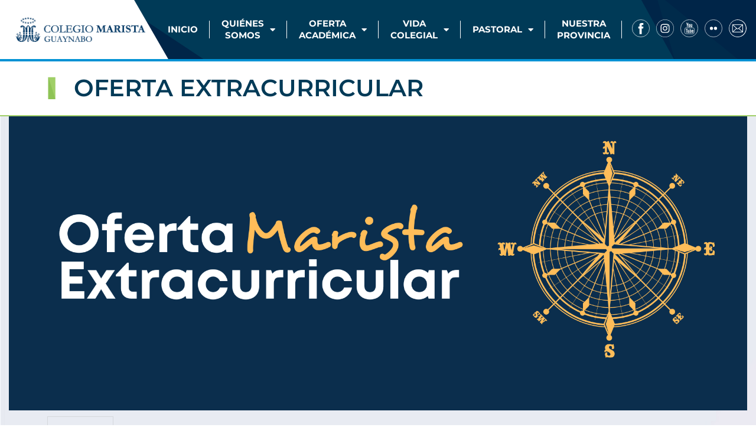

--- FILE ---
content_type: text/html; charset=UTF-8
request_url: https://maristasguaynabo.org/home/oferta-academica/propuesta-curricular/extracurricular-clubes/
body_size: 23054
content:
<!doctype html>
<html lang="es">
<head>
	<meta charset="UTF-8">
	<meta name="viewport" content="width=device-width, initial-scale=1">
	<link rel="profile" href="https://gmpg.org/xfn/11">
	<meta name='robots' content='index, follow, max-image-preview:large, max-snippet:-1, max-video-preview:-1' />
	<style>img:is([sizes="auto" i], [sizes^="auto," i]) { contain-intrinsic-size: 3000px 1500px }</style>
	
	<!-- This site is optimized with the Yoast SEO plugin v26.6 - https://yoast.com/wordpress/plugins/seo/ -->
	<title>Oferta Extracurricular - Colegio Marista Guaynabo</title>
	<link rel="canonical" href="https://maristasguaynabo.org/home/oferta-academica/propuesta-curricular/extracurricular-clubes/" />
	<meta property="og:locale" content="es_ES" />
	<meta property="og:type" content="article" />
	<meta property="og:title" content="Oferta Extracurricular - Colegio Marista Guaynabo" />
	<meta property="og:description" content="OFERTA EXTRACURRICULAR Clubes Agrupaciones Ligas Afiliaciones Consejo de Estudiantes Clubes Agrupaciones Ligas Afiliaciones Consejo de Estudiantes El Consejo de Estudiantes se selecciona por medio de unas elecciones anuales a partir de 9no. Grado. Directiva 2025-2026 Presidente: Bianca Batista Vice Presidente: Karina Otero Tesorero: Francisco Pita Relacionista Público: Diego Santiago Secretaria: Mariana Peña Moderadora: Daisy Bonilla" />
	<meta property="og:url" content="https://maristasguaynabo.org/home/oferta-academica/propuesta-curricular/extracurricular-clubes/" />
	<meta property="og:site_name" content="Colegio Marista Guaynabo" />
	<meta property="article:modified_time" content="2025-09-11T17:12:06+00:00" />
	<meta property="og:image" content="https://maristasguaynabo.org/home/wp-content/uploads/2022/09/Para-educar-a-los-ninos-hay-que-amarlos-y-amarlos-a-todos-por-igual.-29.png" />
	<meta property="og:image:width" content="1979" />
	<meta property="og:image:height" content="789" />
	<meta property="og:image:type" content="image/png" />
	<meta name="twitter:card" content="summary_large_image" />
	<meta name="twitter:label1" content="Tiempo de lectura" />
	<meta name="twitter:data1" content="3 minutos" />
	<script type="application/ld+json" class="yoast-schema-graph">{"@context":"https://schema.org","@graph":[{"@type":"WebPage","@id":"https://maristasguaynabo.org/home/oferta-academica/propuesta-curricular/extracurricular-clubes/","url":"https://maristasguaynabo.org/home/oferta-academica/propuesta-curricular/extracurricular-clubes/","name":"Oferta Extracurricular - Colegio Marista Guaynabo","isPartOf":{"@id":"https://maristasguaynabo.org/home/#website"},"primaryImageOfPage":{"@id":"https://maristasguaynabo.org/home/oferta-academica/propuesta-curricular/extracurricular-clubes/#primaryimage"},"image":{"@id":"https://maristasguaynabo.org/home/oferta-academica/propuesta-curricular/extracurricular-clubes/#primaryimage"},"thumbnailUrl":"https://maristasguaynabo.org/home/wp-content/uploads/2022/09/Para-educar-a-los-ninos-hay-que-amarlos-y-amarlos-a-todos-por-igual.-29.png","datePublished":"2022-03-07T13:47:22+00:00","dateModified":"2025-09-11T17:12:06+00:00","breadcrumb":{"@id":"https://maristasguaynabo.org/home/oferta-academica/propuesta-curricular/extracurricular-clubes/#breadcrumb"},"inLanguage":"es","potentialAction":[{"@type":"ReadAction","target":["https://maristasguaynabo.org/home/oferta-academica/propuesta-curricular/extracurricular-clubes/"]}]},{"@type":"ImageObject","inLanguage":"es","@id":"https://maristasguaynabo.org/home/oferta-academica/propuesta-curricular/extracurricular-clubes/#primaryimage","url":"https://maristasguaynabo.org/home/wp-content/uploads/2022/09/Para-educar-a-los-ninos-hay-que-amarlos-y-amarlos-a-todos-por-igual.-29.png","contentUrl":"https://maristasguaynabo.org/home/wp-content/uploads/2022/09/Para-educar-a-los-ninos-hay-que-amarlos-y-amarlos-a-todos-por-igual.-29.png","width":1979,"height":789},{"@type":"BreadcrumbList","@id":"https://maristasguaynabo.org/home/oferta-academica/propuesta-curricular/extracurricular-clubes/#breadcrumb","itemListElement":[{"@type":"ListItem","position":1,"name":"Portada","item":"https://maristasguaynabo.org/home/"},{"@type":"ListItem","position":2,"name":"Oferta Académica","item":"https://maristasguaynabo.org/home/oferta-academica/"},{"@type":"ListItem","position":3,"name":"Propuesta Curricular","item":"https://maristasguaynabo.org/home/oferta-academica/propuesta-curricular/"},{"@type":"ListItem","position":4,"name":"Oferta Extracurricular"}]},{"@type":"WebSite","@id":"https://maristasguaynabo.org/home/#website","url":"https://maristasguaynabo.org/home/","name":"Colegio Marista Guaynabo","description":"","publisher":{"@id":"https://maristasguaynabo.org/home/#organization"},"potentialAction":[{"@type":"SearchAction","target":{"@type":"EntryPoint","urlTemplate":"https://maristasguaynabo.org/home/?s={search_term_string}"},"query-input":{"@type":"PropertyValueSpecification","valueRequired":true,"valueName":"search_term_string"}}],"inLanguage":"es"},{"@type":"Organization","@id":"https://maristasguaynabo.org/home/#organization","name":"Colegio Marista Guaynabo","url":"https://maristasguaynabo.org/home/","logo":{"@type":"ImageObject","inLanguage":"es","@id":"https://maristasguaynabo.org/home/#/schema/logo/image/","url":"https://maristasguaynabo.org/home/wp-content/uploads/2022/08/10_GUAYNABO_final.png","contentUrl":"https://maristasguaynabo.org/home/wp-content/uploads/2022/08/10_GUAYNABO_final.png","width":924,"height":177,"caption":"Colegio Marista Guaynabo"},"image":{"@id":"https://maristasguaynabo.org/home/#/schema/logo/image/"}}]}</script>
	<!-- / Yoast SEO plugin. -->


<link rel="alternate" type="application/rss+xml" title="Colegio Marista Guaynabo &raquo; Feed" href="https://maristasguaynabo.org/home/feed/" />
<link rel="alternate" type="application/rss+xml" title="Colegio Marista Guaynabo &raquo; Feed de los comentarios" href="https://maristasguaynabo.org/home/comments/feed/" />
		<!-- This site uses the Google Analytics by MonsterInsights plugin v9.11.0 - Using Analytics tracking - https://www.monsterinsights.com/ -->
							<script src="//www.googletagmanager.com/gtag/js?id=G-8FZK34Y8TS"  data-cfasync="false" data-wpfc-render="false" async></script>
			<script data-cfasync="false" data-wpfc-render="false">
				var mi_version = '9.11.0';
				var mi_track_user = true;
				var mi_no_track_reason = '';
								var MonsterInsightsDefaultLocations = {"page_location":"https:\/\/maristasguaynabo.org\/home\/oferta-academica\/propuesta-curricular\/extracurricular-clubes\/"};
								if ( typeof MonsterInsightsPrivacyGuardFilter === 'function' ) {
					var MonsterInsightsLocations = (typeof MonsterInsightsExcludeQuery === 'object') ? MonsterInsightsPrivacyGuardFilter( MonsterInsightsExcludeQuery ) : MonsterInsightsPrivacyGuardFilter( MonsterInsightsDefaultLocations );
				} else {
					var MonsterInsightsLocations = (typeof MonsterInsightsExcludeQuery === 'object') ? MonsterInsightsExcludeQuery : MonsterInsightsDefaultLocations;
				}

								var disableStrs = [
										'ga-disable-G-8FZK34Y8TS',
									];

				/* Function to detect opted out users */
				function __gtagTrackerIsOptedOut() {
					for (var index = 0; index < disableStrs.length; index++) {
						if (document.cookie.indexOf(disableStrs[index] + '=true') > -1) {
							return true;
						}
					}

					return false;
				}

				/* Disable tracking if the opt-out cookie exists. */
				if (__gtagTrackerIsOptedOut()) {
					for (var index = 0; index < disableStrs.length; index++) {
						window[disableStrs[index]] = true;
					}
				}

				/* Opt-out function */
				function __gtagTrackerOptout() {
					for (var index = 0; index < disableStrs.length; index++) {
						document.cookie = disableStrs[index] + '=true; expires=Thu, 31 Dec 2099 23:59:59 UTC; path=/';
						window[disableStrs[index]] = true;
					}
				}

				if ('undefined' === typeof gaOptout) {
					function gaOptout() {
						__gtagTrackerOptout();
					}
				}
								window.dataLayer = window.dataLayer || [];

				window.MonsterInsightsDualTracker = {
					helpers: {},
					trackers: {},
				};
				if (mi_track_user) {
					function __gtagDataLayer() {
						dataLayer.push(arguments);
					}

					function __gtagTracker(type, name, parameters) {
						if (!parameters) {
							parameters = {};
						}

						if (parameters.send_to) {
							__gtagDataLayer.apply(null, arguments);
							return;
						}

						if (type === 'event') {
														parameters.send_to = monsterinsights_frontend.v4_id;
							var hookName = name;
							if (typeof parameters['event_category'] !== 'undefined') {
								hookName = parameters['event_category'] + ':' + name;
							}

							if (typeof MonsterInsightsDualTracker.trackers[hookName] !== 'undefined') {
								MonsterInsightsDualTracker.trackers[hookName](parameters);
							} else {
								__gtagDataLayer('event', name, parameters);
							}
							
						} else {
							__gtagDataLayer.apply(null, arguments);
						}
					}

					__gtagTracker('js', new Date());
					__gtagTracker('set', {
						'developer_id.dZGIzZG': true,
											});
					if ( MonsterInsightsLocations.page_location ) {
						__gtagTracker('set', MonsterInsightsLocations);
					}
										__gtagTracker('config', 'G-8FZK34Y8TS', {"forceSSL":"true","link_attribution":"true"} );
										window.gtag = __gtagTracker;										(function () {
						/* https://developers.google.com/analytics/devguides/collection/analyticsjs/ */
						/* ga and __gaTracker compatibility shim. */
						var noopfn = function () {
							return null;
						};
						var newtracker = function () {
							return new Tracker();
						};
						var Tracker = function () {
							return null;
						};
						var p = Tracker.prototype;
						p.get = noopfn;
						p.set = noopfn;
						p.send = function () {
							var args = Array.prototype.slice.call(arguments);
							args.unshift('send');
							__gaTracker.apply(null, args);
						};
						var __gaTracker = function () {
							var len = arguments.length;
							if (len === 0) {
								return;
							}
							var f = arguments[len - 1];
							if (typeof f !== 'object' || f === null || typeof f.hitCallback !== 'function') {
								if ('send' === arguments[0]) {
									var hitConverted, hitObject = false, action;
									if ('event' === arguments[1]) {
										if ('undefined' !== typeof arguments[3]) {
											hitObject = {
												'eventAction': arguments[3],
												'eventCategory': arguments[2],
												'eventLabel': arguments[4],
												'value': arguments[5] ? arguments[5] : 1,
											}
										}
									}
									if ('pageview' === arguments[1]) {
										if ('undefined' !== typeof arguments[2]) {
											hitObject = {
												'eventAction': 'page_view',
												'page_path': arguments[2],
											}
										}
									}
									if (typeof arguments[2] === 'object') {
										hitObject = arguments[2];
									}
									if (typeof arguments[5] === 'object') {
										Object.assign(hitObject, arguments[5]);
									}
									if ('undefined' !== typeof arguments[1].hitType) {
										hitObject = arguments[1];
										if ('pageview' === hitObject.hitType) {
											hitObject.eventAction = 'page_view';
										}
									}
									if (hitObject) {
										action = 'timing' === arguments[1].hitType ? 'timing_complete' : hitObject.eventAction;
										hitConverted = mapArgs(hitObject);
										__gtagTracker('event', action, hitConverted);
									}
								}
								return;
							}

							function mapArgs(args) {
								var arg, hit = {};
								var gaMap = {
									'eventCategory': 'event_category',
									'eventAction': 'event_action',
									'eventLabel': 'event_label',
									'eventValue': 'event_value',
									'nonInteraction': 'non_interaction',
									'timingCategory': 'event_category',
									'timingVar': 'name',
									'timingValue': 'value',
									'timingLabel': 'event_label',
									'page': 'page_path',
									'location': 'page_location',
									'title': 'page_title',
									'referrer' : 'page_referrer',
								};
								for (arg in args) {
																		if (!(!args.hasOwnProperty(arg) || !gaMap.hasOwnProperty(arg))) {
										hit[gaMap[arg]] = args[arg];
									} else {
										hit[arg] = args[arg];
									}
								}
								return hit;
							}

							try {
								f.hitCallback();
							} catch (ex) {
							}
						};
						__gaTracker.create = newtracker;
						__gaTracker.getByName = newtracker;
						__gaTracker.getAll = function () {
							return [];
						};
						__gaTracker.remove = noopfn;
						__gaTracker.loaded = true;
						window['__gaTracker'] = __gaTracker;
					})();
									} else {
										console.log("");
					(function () {
						function __gtagTracker() {
							return null;
						}

						window['__gtagTracker'] = __gtagTracker;
						window['gtag'] = __gtagTracker;
					})();
									}
			</script>
							<!-- / Google Analytics by MonsterInsights -->
		<script>
window._wpemojiSettings = {"baseUrl":"https:\/\/s.w.org\/images\/core\/emoji\/16.0.1\/72x72\/","ext":".png","svgUrl":"https:\/\/s.w.org\/images\/core\/emoji\/16.0.1\/svg\/","svgExt":".svg","source":{"concatemoji":"https:\/\/maristasguaynabo.org\/home\/wp-includes\/js\/wp-emoji-release.min.js?ver=6.8.3"}};
/*! This file is auto-generated */
!function(s,n){var o,i,e;function c(e){try{var t={supportTests:e,timestamp:(new Date).valueOf()};sessionStorage.setItem(o,JSON.stringify(t))}catch(e){}}function p(e,t,n){e.clearRect(0,0,e.canvas.width,e.canvas.height),e.fillText(t,0,0);var t=new Uint32Array(e.getImageData(0,0,e.canvas.width,e.canvas.height).data),a=(e.clearRect(0,0,e.canvas.width,e.canvas.height),e.fillText(n,0,0),new Uint32Array(e.getImageData(0,0,e.canvas.width,e.canvas.height).data));return t.every(function(e,t){return e===a[t]})}function u(e,t){e.clearRect(0,0,e.canvas.width,e.canvas.height),e.fillText(t,0,0);for(var n=e.getImageData(16,16,1,1),a=0;a<n.data.length;a++)if(0!==n.data[a])return!1;return!0}function f(e,t,n,a){switch(t){case"flag":return n(e,"\ud83c\udff3\ufe0f\u200d\u26a7\ufe0f","\ud83c\udff3\ufe0f\u200b\u26a7\ufe0f")?!1:!n(e,"\ud83c\udde8\ud83c\uddf6","\ud83c\udde8\u200b\ud83c\uddf6")&&!n(e,"\ud83c\udff4\udb40\udc67\udb40\udc62\udb40\udc65\udb40\udc6e\udb40\udc67\udb40\udc7f","\ud83c\udff4\u200b\udb40\udc67\u200b\udb40\udc62\u200b\udb40\udc65\u200b\udb40\udc6e\u200b\udb40\udc67\u200b\udb40\udc7f");case"emoji":return!a(e,"\ud83e\udedf")}return!1}function g(e,t,n,a){var r="undefined"!=typeof WorkerGlobalScope&&self instanceof WorkerGlobalScope?new OffscreenCanvas(300,150):s.createElement("canvas"),o=r.getContext("2d",{willReadFrequently:!0}),i=(o.textBaseline="top",o.font="600 32px Arial",{});return e.forEach(function(e){i[e]=t(o,e,n,a)}),i}function t(e){var t=s.createElement("script");t.src=e,t.defer=!0,s.head.appendChild(t)}"undefined"!=typeof Promise&&(o="wpEmojiSettingsSupports",i=["flag","emoji"],n.supports={everything:!0,everythingExceptFlag:!0},e=new Promise(function(e){s.addEventListener("DOMContentLoaded",e,{once:!0})}),new Promise(function(t){var n=function(){try{var e=JSON.parse(sessionStorage.getItem(o));if("object"==typeof e&&"number"==typeof e.timestamp&&(new Date).valueOf()<e.timestamp+604800&&"object"==typeof e.supportTests)return e.supportTests}catch(e){}return null}();if(!n){if("undefined"!=typeof Worker&&"undefined"!=typeof OffscreenCanvas&&"undefined"!=typeof URL&&URL.createObjectURL&&"undefined"!=typeof Blob)try{var e="postMessage("+g.toString()+"("+[JSON.stringify(i),f.toString(),p.toString(),u.toString()].join(",")+"));",a=new Blob([e],{type:"text/javascript"}),r=new Worker(URL.createObjectURL(a),{name:"wpTestEmojiSupports"});return void(r.onmessage=function(e){c(n=e.data),r.terminate(),t(n)})}catch(e){}c(n=g(i,f,p,u))}t(n)}).then(function(e){for(var t in e)n.supports[t]=e[t],n.supports.everything=n.supports.everything&&n.supports[t],"flag"!==t&&(n.supports.everythingExceptFlag=n.supports.everythingExceptFlag&&n.supports[t]);n.supports.everythingExceptFlag=n.supports.everythingExceptFlag&&!n.supports.flag,n.DOMReady=!1,n.readyCallback=function(){n.DOMReady=!0}}).then(function(){return e}).then(function(){var e;n.supports.everything||(n.readyCallback(),(e=n.source||{}).concatemoji?t(e.concatemoji):e.wpemoji&&e.twemoji&&(t(e.twemoji),t(e.wpemoji)))}))}((window,document),window._wpemojiSettings);
</script>
<link rel='stylesheet' id='mec-select2-style-css' href='https://maristasguaynabo.org/home/wp-content/plugins/modern-events-calendar-lite/assets/packages/select2/select2.min.css?ver=6.5.0' media='all' />
<link rel='stylesheet' id='mec-font-icons-css' href='https://maristasguaynabo.org/home/wp-content/plugins/modern-events-calendar-lite/assets/css/iconfonts.css?ver=6.8.3' media='all' />
<link rel='stylesheet' id='mec-frontend-style-css' href='https://maristasguaynabo.org/home/wp-content/plugins/modern-events-calendar-lite/assets/css/frontend.min.css?ver=6.5.0' media='all' />
<link rel='stylesheet' id='mec-tooltip-style-css' href='https://maristasguaynabo.org/home/wp-content/plugins/modern-events-calendar-lite/assets/packages/tooltip/tooltip.css?ver=6.8.3' media='all' />
<link rel='stylesheet' id='mec-tooltip-shadow-style-css' href='https://maristasguaynabo.org/home/wp-content/plugins/modern-events-calendar-lite/assets/packages/tooltip/tooltipster-sideTip-shadow.min.css?ver=6.8.3' media='all' />
<link rel='stylesheet' id='featherlight-css' href='https://maristasguaynabo.org/home/wp-content/plugins/modern-events-calendar-lite/assets/packages/featherlight/featherlight.css?ver=6.8.3' media='all' />
<link rel='stylesheet' id='mec-lity-style-css' href='https://maristasguaynabo.org/home/wp-content/plugins/modern-events-calendar-lite/assets/packages/lity/lity.min.css?ver=6.8.3' media='all' />
<link rel='stylesheet' id='mec-general-calendar-style-css' href='https://maristasguaynabo.org/home/wp-content/plugins/modern-events-calendar-lite/assets/css/mec-general-calendar.css?ver=6.8.3' media='all' />
<style id='wp-emoji-styles-inline-css'>

	img.wp-smiley, img.emoji {
		display: inline !important;
		border: none !important;
		box-shadow: none !important;
		height: 1em !important;
		width: 1em !important;
		margin: 0 0.07em !important;
		vertical-align: -0.1em !important;
		background: none !important;
		padding: 0 !important;
	}
</style>
<style id='global-styles-inline-css'>
:root{--wp--preset--aspect-ratio--square: 1;--wp--preset--aspect-ratio--4-3: 4/3;--wp--preset--aspect-ratio--3-4: 3/4;--wp--preset--aspect-ratio--3-2: 3/2;--wp--preset--aspect-ratio--2-3: 2/3;--wp--preset--aspect-ratio--16-9: 16/9;--wp--preset--aspect-ratio--9-16: 9/16;--wp--preset--color--black: #000000;--wp--preset--color--cyan-bluish-gray: #abb8c3;--wp--preset--color--white: #ffffff;--wp--preset--color--pale-pink: #f78da7;--wp--preset--color--vivid-red: #cf2e2e;--wp--preset--color--luminous-vivid-orange: #ff6900;--wp--preset--color--luminous-vivid-amber: #fcb900;--wp--preset--color--light-green-cyan: #7bdcb5;--wp--preset--color--vivid-green-cyan: #00d084;--wp--preset--color--pale-cyan-blue: #8ed1fc;--wp--preset--color--vivid-cyan-blue: #0693e3;--wp--preset--color--vivid-purple: #9b51e0;--wp--preset--gradient--vivid-cyan-blue-to-vivid-purple: linear-gradient(135deg,rgba(6,147,227,1) 0%,rgb(155,81,224) 100%);--wp--preset--gradient--light-green-cyan-to-vivid-green-cyan: linear-gradient(135deg,rgb(122,220,180) 0%,rgb(0,208,130) 100%);--wp--preset--gradient--luminous-vivid-amber-to-luminous-vivid-orange: linear-gradient(135deg,rgba(252,185,0,1) 0%,rgba(255,105,0,1) 100%);--wp--preset--gradient--luminous-vivid-orange-to-vivid-red: linear-gradient(135deg,rgba(255,105,0,1) 0%,rgb(207,46,46) 100%);--wp--preset--gradient--very-light-gray-to-cyan-bluish-gray: linear-gradient(135deg,rgb(238,238,238) 0%,rgb(169,184,195) 100%);--wp--preset--gradient--cool-to-warm-spectrum: linear-gradient(135deg,rgb(74,234,220) 0%,rgb(151,120,209) 20%,rgb(207,42,186) 40%,rgb(238,44,130) 60%,rgb(251,105,98) 80%,rgb(254,248,76) 100%);--wp--preset--gradient--blush-light-purple: linear-gradient(135deg,rgb(255,206,236) 0%,rgb(152,150,240) 100%);--wp--preset--gradient--blush-bordeaux: linear-gradient(135deg,rgb(254,205,165) 0%,rgb(254,45,45) 50%,rgb(107,0,62) 100%);--wp--preset--gradient--luminous-dusk: linear-gradient(135deg,rgb(255,203,112) 0%,rgb(199,81,192) 50%,rgb(65,88,208) 100%);--wp--preset--gradient--pale-ocean: linear-gradient(135deg,rgb(255,245,203) 0%,rgb(182,227,212) 50%,rgb(51,167,181) 100%);--wp--preset--gradient--electric-grass: linear-gradient(135deg,rgb(202,248,128) 0%,rgb(113,206,126) 100%);--wp--preset--gradient--midnight: linear-gradient(135deg,rgb(2,3,129) 0%,rgb(40,116,252) 100%);--wp--preset--font-size--small: 13px;--wp--preset--font-size--medium: 20px;--wp--preset--font-size--large: 36px;--wp--preset--font-size--x-large: 42px;--wp--preset--spacing--20: 0.44rem;--wp--preset--spacing--30: 0.67rem;--wp--preset--spacing--40: 1rem;--wp--preset--spacing--50: 1.5rem;--wp--preset--spacing--60: 2.25rem;--wp--preset--spacing--70: 3.38rem;--wp--preset--spacing--80: 5.06rem;--wp--preset--shadow--natural: 6px 6px 9px rgba(0, 0, 0, 0.2);--wp--preset--shadow--deep: 12px 12px 50px rgba(0, 0, 0, 0.4);--wp--preset--shadow--sharp: 6px 6px 0px rgba(0, 0, 0, 0.2);--wp--preset--shadow--outlined: 6px 6px 0px -3px rgba(255, 255, 255, 1), 6px 6px rgba(0, 0, 0, 1);--wp--preset--shadow--crisp: 6px 6px 0px rgba(0, 0, 0, 1);}:root { --wp--style--global--content-size: 800px;--wp--style--global--wide-size: 1200px; }:where(body) { margin: 0; }.wp-site-blocks > .alignleft { float: left; margin-right: 2em; }.wp-site-blocks > .alignright { float: right; margin-left: 2em; }.wp-site-blocks > .aligncenter { justify-content: center; margin-left: auto; margin-right: auto; }:where(.wp-site-blocks) > * { margin-block-start: 24px; margin-block-end: 0; }:where(.wp-site-blocks) > :first-child { margin-block-start: 0; }:where(.wp-site-blocks) > :last-child { margin-block-end: 0; }:root { --wp--style--block-gap: 24px; }:root :where(.is-layout-flow) > :first-child{margin-block-start: 0;}:root :where(.is-layout-flow) > :last-child{margin-block-end: 0;}:root :where(.is-layout-flow) > *{margin-block-start: 24px;margin-block-end: 0;}:root :where(.is-layout-constrained) > :first-child{margin-block-start: 0;}:root :where(.is-layout-constrained) > :last-child{margin-block-end: 0;}:root :where(.is-layout-constrained) > *{margin-block-start: 24px;margin-block-end: 0;}:root :where(.is-layout-flex){gap: 24px;}:root :where(.is-layout-grid){gap: 24px;}.is-layout-flow > .alignleft{float: left;margin-inline-start: 0;margin-inline-end: 2em;}.is-layout-flow > .alignright{float: right;margin-inline-start: 2em;margin-inline-end: 0;}.is-layout-flow > .aligncenter{margin-left: auto !important;margin-right: auto !important;}.is-layout-constrained > .alignleft{float: left;margin-inline-start: 0;margin-inline-end: 2em;}.is-layout-constrained > .alignright{float: right;margin-inline-start: 2em;margin-inline-end: 0;}.is-layout-constrained > .aligncenter{margin-left: auto !important;margin-right: auto !important;}.is-layout-constrained > :where(:not(.alignleft):not(.alignright):not(.alignfull)){max-width: var(--wp--style--global--content-size);margin-left: auto !important;margin-right: auto !important;}.is-layout-constrained > .alignwide{max-width: var(--wp--style--global--wide-size);}body .is-layout-flex{display: flex;}.is-layout-flex{flex-wrap: wrap;align-items: center;}.is-layout-flex > :is(*, div){margin: 0;}body .is-layout-grid{display: grid;}.is-layout-grid > :is(*, div){margin: 0;}body{padding-top: 0px;padding-right: 0px;padding-bottom: 0px;padding-left: 0px;}a:where(:not(.wp-element-button)){text-decoration: underline;}:root :where(.wp-element-button, .wp-block-button__link){background-color: #32373c;border-width: 0;color: #fff;font-family: inherit;font-size: inherit;line-height: inherit;padding: calc(0.667em + 2px) calc(1.333em + 2px);text-decoration: none;}.has-black-color{color: var(--wp--preset--color--black) !important;}.has-cyan-bluish-gray-color{color: var(--wp--preset--color--cyan-bluish-gray) !important;}.has-white-color{color: var(--wp--preset--color--white) !important;}.has-pale-pink-color{color: var(--wp--preset--color--pale-pink) !important;}.has-vivid-red-color{color: var(--wp--preset--color--vivid-red) !important;}.has-luminous-vivid-orange-color{color: var(--wp--preset--color--luminous-vivid-orange) !important;}.has-luminous-vivid-amber-color{color: var(--wp--preset--color--luminous-vivid-amber) !important;}.has-light-green-cyan-color{color: var(--wp--preset--color--light-green-cyan) !important;}.has-vivid-green-cyan-color{color: var(--wp--preset--color--vivid-green-cyan) !important;}.has-pale-cyan-blue-color{color: var(--wp--preset--color--pale-cyan-blue) !important;}.has-vivid-cyan-blue-color{color: var(--wp--preset--color--vivid-cyan-blue) !important;}.has-vivid-purple-color{color: var(--wp--preset--color--vivid-purple) !important;}.has-black-background-color{background-color: var(--wp--preset--color--black) !important;}.has-cyan-bluish-gray-background-color{background-color: var(--wp--preset--color--cyan-bluish-gray) !important;}.has-white-background-color{background-color: var(--wp--preset--color--white) !important;}.has-pale-pink-background-color{background-color: var(--wp--preset--color--pale-pink) !important;}.has-vivid-red-background-color{background-color: var(--wp--preset--color--vivid-red) !important;}.has-luminous-vivid-orange-background-color{background-color: var(--wp--preset--color--luminous-vivid-orange) !important;}.has-luminous-vivid-amber-background-color{background-color: var(--wp--preset--color--luminous-vivid-amber) !important;}.has-light-green-cyan-background-color{background-color: var(--wp--preset--color--light-green-cyan) !important;}.has-vivid-green-cyan-background-color{background-color: var(--wp--preset--color--vivid-green-cyan) !important;}.has-pale-cyan-blue-background-color{background-color: var(--wp--preset--color--pale-cyan-blue) !important;}.has-vivid-cyan-blue-background-color{background-color: var(--wp--preset--color--vivid-cyan-blue) !important;}.has-vivid-purple-background-color{background-color: var(--wp--preset--color--vivid-purple) !important;}.has-black-border-color{border-color: var(--wp--preset--color--black) !important;}.has-cyan-bluish-gray-border-color{border-color: var(--wp--preset--color--cyan-bluish-gray) !important;}.has-white-border-color{border-color: var(--wp--preset--color--white) !important;}.has-pale-pink-border-color{border-color: var(--wp--preset--color--pale-pink) !important;}.has-vivid-red-border-color{border-color: var(--wp--preset--color--vivid-red) !important;}.has-luminous-vivid-orange-border-color{border-color: var(--wp--preset--color--luminous-vivid-orange) !important;}.has-luminous-vivid-amber-border-color{border-color: var(--wp--preset--color--luminous-vivid-amber) !important;}.has-light-green-cyan-border-color{border-color: var(--wp--preset--color--light-green-cyan) !important;}.has-vivid-green-cyan-border-color{border-color: var(--wp--preset--color--vivid-green-cyan) !important;}.has-pale-cyan-blue-border-color{border-color: var(--wp--preset--color--pale-cyan-blue) !important;}.has-vivid-cyan-blue-border-color{border-color: var(--wp--preset--color--vivid-cyan-blue) !important;}.has-vivid-purple-border-color{border-color: var(--wp--preset--color--vivid-purple) !important;}.has-vivid-cyan-blue-to-vivid-purple-gradient-background{background: var(--wp--preset--gradient--vivid-cyan-blue-to-vivid-purple) !important;}.has-light-green-cyan-to-vivid-green-cyan-gradient-background{background: var(--wp--preset--gradient--light-green-cyan-to-vivid-green-cyan) !important;}.has-luminous-vivid-amber-to-luminous-vivid-orange-gradient-background{background: var(--wp--preset--gradient--luminous-vivid-amber-to-luminous-vivid-orange) !important;}.has-luminous-vivid-orange-to-vivid-red-gradient-background{background: var(--wp--preset--gradient--luminous-vivid-orange-to-vivid-red) !important;}.has-very-light-gray-to-cyan-bluish-gray-gradient-background{background: var(--wp--preset--gradient--very-light-gray-to-cyan-bluish-gray) !important;}.has-cool-to-warm-spectrum-gradient-background{background: var(--wp--preset--gradient--cool-to-warm-spectrum) !important;}.has-blush-light-purple-gradient-background{background: var(--wp--preset--gradient--blush-light-purple) !important;}.has-blush-bordeaux-gradient-background{background: var(--wp--preset--gradient--blush-bordeaux) !important;}.has-luminous-dusk-gradient-background{background: var(--wp--preset--gradient--luminous-dusk) !important;}.has-pale-ocean-gradient-background{background: var(--wp--preset--gradient--pale-ocean) !important;}.has-electric-grass-gradient-background{background: var(--wp--preset--gradient--electric-grass) !important;}.has-midnight-gradient-background{background: var(--wp--preset--gradient--midnight) !important;}.has-small-font-size{font-size: var(--wp--preset--font-size--small) !important;}.has-medium-font-size{font-size: var(--wp--preset--font-size--medium) !important;}.has-large-font-size{font-size: var(--wp--preset--font-size--large) !important;}.has-x-large-font-size{font-size: var(--wp--preset--font-size--x-large) !important;}
:root :where(.wp-block-pullquote){font-size: 1.5em;line-height: 1.6;}
</style>
<link rel='stylesheet' id='wpdm-fonticon-css' href='https://maristasguaynabo.org/home/wp-content/plugins/download-manager/assets/wpdm-iconfont/css/wpdm-icons.css?ver=6.8.3' media='all' />
<link rel='stylesheet' id='wpdm-front-css' href='https://maristasguaynabo.org/home/wp-content/plugins/download-manager/assets/css/front.min.css?ver=6.8.3' media='all' />
<link rel='stylesheet' id='hello-elementor-css' href='https://maristasguaynabo.org/home/wp-content/themes/hello-elementor/assets/css/reset.css?ver=3.4.5' media='all' />
<link rel='stylesheet' id='hello-elementor-theme-style-css' href='https://maristasguaynabo.org/home/wp-content/themes/hello-elementor/assets/css/theme.css?ver=3.4.5' media='all' />
<link rel='stylesheet' id='hello-elementor-header-footer-css' href='https://maristasguaynabo.org/home/wp-content/themes/hello-elementor/assets/css/header-footer.css?ver=3.4.5' media='all' />
<link rel='stylesheet' id='elementor-frontend-css' href='https://maristasguaynabo.org/home/wp-content/plugins/elementor/assets/css/frontend.min.css?ver=3.33.6' media='all' />
<link rel='stylesheet' id='elementor-post-67-css' href='https://maristasguaynabo.org/home/wp-content/uploads/elementor/css/post-67.css?ver=1766328919' media='all' />
<link rel='stylesheet' id='widget-image-css' href='https://maristasguaynabo.org/home/wp-content/plugins/elementor/assets/css/widget-image.min.css?ver=3.33.6' media='all' />
<link rel='stylesheet' id='e-sticky-css' href='https://maristasguaynabo.org/home/wp-content/plugins/elementor-pro/assets/css/modules/sticky.min.css?ver=3.33.2' media='all' />
<link rel='stylesheet' id='widget-nav-menu-css' href='https://maristasguaynabo.org/home/wp-content/plugins/elementor-pro/assets/css/widget-nav-menu.min.css?ver=3.33.2' media='all' />
<link rel='stylesheet' id='widget-social-icons-css' href='https://maristasguaynabo.org/home/wp-content/plugins/elementor/assets/css/widget-social-icons.min.css?ver=3.33.6' media='all' />
<link rel='stylesheet' id='e-apple-webkit-css' href='https://maristasguaynabo.org/home/wp-content/plugins/elementor/assets/css/conditionals/apple-webkit.min.css?ver=3.33.6' media='all' />
<link rel='stylesheet' id='widget-heading-css' href='https://maristasguaynabo.org/home/wp-content/plugins/elementor/assets/css/widget-heading.min.css?ver=3.33.6' media='all' />
<link rel='stylesheet' id='widget-icon-list-css' href='https://maristasguaynabo.org/home/wp-content/plugins/elementor/assets/css/widget-icon-list.min.css?ver=3.33.6' media='all' />
<link rel='stylesheet' id='elementor-icons-css' href='https://maristasguaynabo.org/home/wp-content/plugins/elementor/assets/lib/eicons/css/elementor-icons.min.css?ver=5.44.0' media='all' />
<link rel='stylesheet' id='e-animation-slideInRight-css' href='https://maristasguaynabo.org/home/wp-content/plugins/elementor/assets/lib/animations/styles/slideInRight.min.css?ver=3.33.6' media='all' />
<link rel='stylesheet' id='e-motion-fx-css' href='https://maristasguaynabo.org/home/wp-content/plugins/elementor-pro/assets/css/modules/motion-fx.min.css?ver=3.33.2' media='all' />
<link rel='stylesheet' id='widget-tabs-css' href='https://maristasguaynabo.org/home/wp-content/plugins/elementor/assets/css/widget-tabs.min.css?ver=3.33.6' media='all' />
<link rel='stylesheet' id='elementor-post-1849-css' href='https://maristasguaynabo.org/home/wp-content/uploads/elementor/css/post-1849.css?ver=1766358101' media='all' />
<link rel='stylesheet' id='elementor-post-61-css' href='https://maristasguaynabo.org/home/wp-content/uploads/elementor/css/post-61.css?ver=1766328919' media='all' />
<link rel='stylesheet' id='elementor-post-187-css' href='https://maristasguaynabo.org/home/wp-content/uploads/elementor/css/post-187.css?ver=1766328919' media='all' />
<link rel='stylesheet' id='ecs-styles-css' href='https://maristasguaynabo.org/home/wp-content/plugins/ele-custom-skin/assets/css/ecs-style.css?ver=3.1.9' media='all' />
<link rel='stylesheet' id='elementor-post-1054-css' href='https://maristasguaynabo.org/home/wp-content/uploads/elementor/css/post-1054.css?ver=1660855257' media='all' />
<link rel='stylesheet' id='elementor-post-2658-css' href='https://maristasguaynabo.org/home/wp-content/uploads/elementor/css/post-2658.css?ver=1661668923' media='all' />
<link rel='stylesheet' id='elementor-post-2745-css' href='https://maristasguaynabo.org/home/wp-content/uploads/elementor/css/post-2745.css?ver=1660854934' media='all' />
<link rel='stylesheet' id='elementor-post-2925-css' href='https://maristasguaynabo.org/home/wp-content/uploads/elementor/css/post-2925.css?ver=1661668767' media='all' />
<link rel='stylesheet' id='elementor-post-3072-css' href='https://maristasguaynabo.org/home/wp-content/uploads/elementor/css/post-3072.css?ver=1661668647' media='all' />
<link rel='stylesheet' id='elementor-gf-local-montserrat-css' href='https://maristasguaynabo.org/home/wp-content/uploads/elementor/google-fonts/css/montserrat.css?ver=1752004369' media='all' />
<link rel='stylesheet' id='elementor-gf-local-opensans-css' href='https://maristasguaynabo.org/home/wp-content/uploads/elementor/google-fonts/css/opensans.css?ver=1752004266' media='all' />
<link rel='stylesheet' id='elementor-icons-shared-0-css' href='https://maristasguaynabo.org/home/wp-content/plugins/elementor/assets/lib/font-awesome/css/fontawesome.min.css?ver=5.15.3' media='all' />
<link rel='stylesheet' id='elementor-icons-fa-solid-css' href='https://maristasguaynabo.org/home/wp-content/plugins/elementor/assets/lib/font-awesome/css/solid.min.css?ver=5.15.3' media='all' />
<script src="https://maristasguaynabo.org/home/wp-includes/js/jquery/jquery.min.js?ver=3.7.1" id="jquery-core-js"></script>
<script src="https://maristasguaynabo.org/home/wp-includes/js/jquery/jquery-migrate.min.js?ver=3.4.1" id="jquery-migrate-js"></script>
<script src="https://maristasguaynabo.org/home/wp-content/plugins/modern-events-calendar-lite/assets/js/mec-general-calendar.js?ver=6.5.0" id="mec-general-calendar-script-js"></script>
<script id="mec-frontend-script-js-extra">
var mecdata = {"day":"d\u00eda","days":"d\u00edas","hour":"hora","hours":"horas","minute":"minuto","minutes":"minutos","second":"segundo","seconds":"segundos","elementor_edit_mode":"no","recapcha_key":"","ajax_url":"https:\/\/maristasguaynabo.org\/home\/wp-admin\/admin-ajax.php","fes_nonce":"b2100251f6","current_year":"2026","current_month":"01","datepicker_format":"yy-mm-dd"};
</script>
<script src="https://maristasguaynabo.org/home/wp-content/plugins/modern-events-calendar-lite/assets/js/frontend.js?ver=6.5.0" id="mec-frontend-script-js"></script>
<script src="https://maristasguaynabo.org/home/wp-content/plugins/modern-events-calendar-lite/assets/js/events.js?ver=6.5.0" id="mec-events-script-js"></script>
<script src="https://maristasguaynabo.org/home/wp-content/plugins/google-analytics-for-wordpress/assets/js/frontend-gtag.min.js?ver=9.11.0" id="monsterinsights-frontend-script-js" async data-wp-strategy="async"></script>
<script data-cfasync="false" data-wpfc-render="false" id='monsterinsights-frontend-script-js-extra'>var monsterinsights_frontend = {"js_events_tracking":"true","download_extensions":"doc,pdf,ppt,zip,xls,docx,pptx,xlsx","inbound_paths":"[]","home_url":"https:\/\/maristasguaynabo.org\/home","hash_tracking":"false","v4_id":"G-8FZK34Y8TS"};</script>
<script src="https://maristasguaynabo.org/home/wp-content/plugins/download-manager/assets/js/wpdm.min.js?ver=6.8.3" id="wpdm-frontend-js-js"></script>
<script id="wpdm-frontjs-js-extra">
var wpdm_url = {"home":"https:\/\/maristasguaynabo.org\/home\/","site":"https:\/\/maristasguaynabo.org\/home\/","ajax":"https:\/\/maristasguaynabo.org\/home\/wp-admin\/admin-ajax.php"};
var wpdm_js = {"spinner":"<i class=\"wpdm-icon wpdm-sun wpdm-spin\"><\/i>","client_id":"e057ecc1a73a304b38f1da11a118d391"};
var wpdm_strings = {"pass_var":"\u00a1Contrase\u00f1a verificada!","pass_var_q":"Haz clic en el bot\u00f3n siguiente para iniciar la descarga.","start_dl":"Iniciar descarga"};
</script>
<script src="https://maristasguaynabo.org/home/wp-content/plugins/download-manager/assets/js/front.min.js?ver=3.3.37" id="wpdm-frontjs-js"></script>
<script id="ecs_ajax_load-js-extra">
var ecs_ajax_params = {"ajaxurl":"https:\/\/maristasguaynabo.org\/home\/wp-admin\/admin-ajax.php","posts":"{\"page\":0,\"pagename\":\"extracurricular-clubes\",\"error\":\"\",\"m\":\"\",\"p\":0,\"post_parent\":\"\",\"subpost\":\"\",\"subpost_id\":\"\",\"attachment\":\"\",\"attachment_id\":0,\"name\":\"extracurricular-clubes\",\"page_id\":0,\"second\":\"\",\"minute\":\"\",\"hour\":\"\",\"day\":0,\"monthnum\":0,\"year\":0,\"w\":0,\"category_name\":\"\",\"tag\":\"\",\"cat\":\"\",\"tag_id\":\"\",\"author\":\"\",\"author_name\":\"\",\"feed\":\"\",\"tb\":\"\",\"paged\":0,\"meta_key\":\"\",\"meta_value\":\"\",\"preview\":\"\",\"s\":\"\",\"sentence\":\"\",\"title\":\"\",\"fields\":\"all\",\"menu_order\":\"\",\"embed\":\"\",\"category__in\":[],\"category__not_in\":[],\"category__and\":[],\"post__in\":[],\"post__not_in\":[],\"post_name__in\":[],\"tag__in\":[],\"tag__not_in\":[],\"tag__and\":[],\"tag_slug__in\":[],\"tag_slug__and\":[],\"post_parent__in\":[],\"post_parent__not_in\":[],\"author__in\":[],\"author__not_in\":[],\"search_columns\":[],\"parsed_rml_folder\":0,\"ignore_sticky_posts\":false,\"suppress_filters\":false,\"cache_results\":true,\"update_post_term_cache\":true,\"update_menu_item_cache\":false,\"lazy_load_term_meta\":true,\"update_post_meta_cache\":true,\"post_type\":\"\",\"posts_per_page\":10,\"nopaging\":false,\"comments_per_page\":\"50\",\"no_found_rows\":false,\"order\":\"DESC\",\"use_rml_folder\":false}"};
</script>
<script src="https://maristasguaynabo.org/home/wp-content/plugins/ele-custom-skin/assets/js/ecs_ajax_pagination.js?ver=3.1.9" id="ecs_ajax_load-js"></script>
<script src="https://maristasguaynabo.org/home/wp-content/plugins/ele-custom-skin/assets/js/ecs.js?ver=3.1.9" id="ecs-script-js"></script>
<link rel="https://api.w.org/" href="https://maristasguaynabo.org/home/wp-json/" /><link rel="alternate" title="JSON" type="application/json" href="https://maristasguaynabo.org/home/wp-json/wp/v2/pages/1849" /><link rel="EditURI" type="application/rsd+xml" title="RSD" href="https://maristasguaynabo.org/home/xmlrpc.php?rsd" />
<meta name="generator" content="WordPress 6.8.3" />
<link rel='shortlink' href='https://maristasguaynabo.org/home/?p=1849' />
<link rel="alternate" title="oEmbed (JSON)" type="application/json+oembed" href="https://maristasguaynabo.org/home/wp-json/oembed/1.0/embed?url=https%3A%2F%2Fmaristasguaynabo.org%2Fhome%2Foferta-academica%2Fpropuesta-curricular%2Fextracurricular-clubes%2F" />
<link rel="alternate" title="oEmbed (XML)" type="text/xml+oembed" href="https://maristasguaynabo.org/home/wp-json/oembed/1.0/embed?url=https%3A%2F%2Fmaristasguaynabo.org%2Fhome%2Foferta-academica%2Fpropuesta-curricular%2Fextracurricular-clubes%2F&#038;format=xml" />
<meta name="generator" content="Elementor 3.33.6; features: additional_custom_breakpoints; settings: css_print_method-external, google_font-enabled, font_display-auto">
			<style>
				.e-con.e-parent:nth-of-type(n+4):not(.e-lazyloaded):not(.e-no-lazyload),
				.e-con.e-parent:nth-of-type(n+4):not(.e-lazyloaded):not(.e-no-lazyload) * {
					background-image: none !important;
				}
				@media screen and (max-height: 1024px) {
					.e-con.e-parent:nth-of-type(n+3):not(.e-lazyloaded):not(.e-no-lazyload),
					.e-con.e-parent:nth-of-type(n+3):not(.e-lazyloaded):not(.e-no-lazyload) * {
						background-image: none !important;
					}
				}
				@media screen and (max-height: 640px) {
					.e-con.e-parent:nth-of-type(n+2):not(.e-lazyloaded):not(.e-no-lazyload),
					.e-con.e-parent:nth-of-type(n+2):not(.e-lazyloaded):not(.e-no-lazyload) * {
						background-image: none !important;
					}
				}
			</style>
			<link rel="icon" href="https://maristasguaynabo.org/home/wp-content/uploads/2021/08/favicon-150x150.png" sizes="32x32" />
<link rel="icon" href="https://maristasguaynabo.org/home/wp-content/uploads/2021/08/favicon.png" sizes="192x192" />
<link rel="apple-touch-icon" href="https://maristasguaynabo.org/home/wp-content/uploads/2021/08/favicon.png" />
<meta name="msapplication-TileImage" content="https://maristasguaynabo.org/home/wp-content/uploads/2021/08/favicon.png" />
<meta name="generator" content="WordPress Download Manager 3.3.37" />
<style type="text/css">.mec-wrap, .mec-wrap div:not([class^="elementor-"]), .lity-container, .mec-wrap h1, .mec-wrap h2, .mec-wrap h3, .mec-wrap h4, .mec-wrap h5, .mec-wrap h6, .entry-content .mec-wrap h1, .entry-content .mec-wrap h2, .entry-content .mec-wrap h3, .entry-content .mec-wrap h4, .entry-content .mec-wrap h5, .entry-content .mec-wrap h6, .mec-wrap .mec-totalcal-box input[type="submit"], .mec-wrap .mec-totalcal-box .mec-totalcal-view span, .mec-agenda-event-title a, .lity-content .mec-events-meta-group-booking select, .lity-content .mec-book-ticket-variation h5, .lity-content .mec-events-meta-group-booking input[type="number"], .lity-content .mec-events-meta-group-booking input[type="text"], .lity-content .mec-events-meta-group-booking input[type="email"],.mec-organizer-item a, .mec-single-event .mec-events-meta-group-booking ul.mec-book-tickets-container li.mec-book-ticket-container label { font-family: "Montserrat", -apple-system, BlinkMacSystemFont, "Segoe UI", Roboto, sans-serif;}.mec-event-content p, .mec-search-bar-result .mec-event-detail{ font-family: Roboto, sans-serif;} .mec-wrap .mec-totalcal-box input, .mec-wrap .mec-totalcal-box select, .mec-checkboxes-search .mec-searchbar-category-wrap, .mec-wrap .mec-totalcal-box .mec-totalcal-view span { font-family: "Roboto", Helvetica, Arial, sans-serif; }.mec-event-grid-modern .event-grid-modern-head .mec-event-day, .mec-event-list-minimal .mec-time-details, .mec-event-list-minimal .mec-event-detail, .mec-event-list-modern .mec-event-detail, .mec-event-grid-minimal .mec-time-details, .mec-event-grid-minimal .mec-event-detail, .mec-event-grid-simple .mec-event-detail, .mec-event-cover-modern .mec-event-place, .mec-event-cover-clean .mec-event-place, .mec-calendar .mec-event-article .mec-localtime-details div, .mec-calendar .mec-event-article .mec-event-detail, .mec-calendar.mec-calendar-daily .mec-calendar-d-top h2, .mec-calendar.mec-calendar-daily .mec-calendar-d-top h3, .mec-toggle-item-col .mec-event-day, .mec-weather-summary-temp { font-family: "Roboto", sans-serif; } .mec-fes-form, .mec-fes-list, .mec-fes-form input, .mec-event-date .mec-tooltip .box, .mec-event-status .mec-tooltip .box, .ui-datepicker.ui-widget, .mec-fes-form button[type="submit"].mec-fes-sub-button, .mec-wrap .mec-timeline-events-container p, .mec-wrap .mec-timeline-events-container h4, .mec-wrap .mec-timeline-events-container div, .mec-wrap .mec-timeline-events-container a, .mec-wrap .mec-timeline-events-container span { font-family: -apple-system, BlinkMacSystemFont, "Segoe UI", Roboto, sans-serif !important; }.mec-event-grid-minimal .mec-modal-booking-button:hover, .mec-events-timeline-wrap .mec-organizer-item a, .mec-events-timeline-wrap .mec-organizer-item:after, .mec-events-timeline-wrap .mec-shortcode-organizers i, .mec-timeline-event .mec-modal-booking-button, .mec-wrap .mec-map-lightbox-wp.mec-event-list-classic .mec-event-date, .mec-timetable-t2-col .mec-modal-booking-button:hover, .mec-event-container-classic .mec-modal-booking-button:hover, .mec-calendar-events-side .mec-modal-booking-button:hover, .mec-event-grid-yearly  .mec-modal-booking-button, .mec-events-agenda .mec-modal-booking-button, .mec-event-grid-simple .mec-modal-booking-button, .mec-event-list-minimal  .mec-modal-booking-button:hover, .mec-timeline-month-divider,  .mec-wrap.colorskin-custom .mec-totalcal-box .mec-totalcal-view span:hover,.mec-wrap.colorskin-custom .mec-calendar.mec-event-calendar-classic .mec-selected-day,.mec-wrap.colorskin-custom .mec-color, .mec-wrap.colorskin-custom .mec-event-sharing-wrap .mec-event-sharing > li:hover a, .mec-wrap.colorskin-custom .mec-color-hover:hover, .mec-wrap.colorskin-custom .mec-color-before *:before ,.mec-wrap.colorskin-custom .mec-widget .mec-event-grid-classic.owl-carousel .owl-nav i,.mec-wrap.colorskin-custom .mec-event-list-classic a.magicmore:hover,.mec-wrap.colorskin-custom .mec-event-grid-simple:hover .mec-event-title,.mec-wrap.colorskin-custom .mec-single-event .mec-event-meta dd.mec-events-event-categories:before,.mec-wrap.colorskin-custom .mec-single-event-date:before,.mec-wrap.colorskin-custom .mec-single-event-time:before,.mec-wrap.colorskin-custom .mec-events-meta-group.mec-events-meta-group-venue:before,.mec-wrap.colorskin-custom .mec-calendar .mec-calendar-side .mec-previous-month i,.mec-wrap.colorskin-custom .mec-calendar .mec-calendar-side .mec-next-month:hover,.mec-wrap.colorskin-custom .mec-calendar .mec-calendar-side .mec-previous-month:hover,.mec-wrap.colorskin-custom .mec-calendar .mec-calendar-side .mec-next-month:hover,.mec-wrap.colorskin-custom .mec-calendar.mec-event-calendar-classic dt.mec-selected-day:hover,.mec-wrap.colorskin-custom .mec-infowindow-wp h5 a:hover, .colorskin-custom .mec-events-meta-group-countdown .mec-end-counts h3,.mec-calendar .mec-calendar-side .mec-next-month i,.mec-wrap .mec-totalcal-box i,.mec-calendar .mec-event-article .mec-event-title a:hover,.mec-attendees-list-details .mec-attendee-profile-link a:hover,.mec-wrap.colorskin-custom .mec-next-event-details li i, .mec-next-event-details i:before, .mec-marker-infowindow-wp .mec-marker-infowindow-count, .mec-next-event-details a,.mec-wrap.colorskin-custom .mec-events-masonry-cats a.mec-masonry-cat-selected,.lity .mec-color,.lity .mec-color-before :before,.lity .mec-color-hover:hover,.lity .mec-wrap .mec-color,.lity .mec-wrap .mec-color-before :before,.lity .mec-wrap .mec-color-hover:hover,.leaflet-popup-content .mec-color,.leaflet-popup-content .mec-color-before :before,.leaflet-popup-content .mec-color-hover:hover,.leaflet-popup-content .mec-wrap .mec-color,.leaflet-popup-content .mec-wrap .mec-color-before :before,.leaflet-popup-content .mec-wrap .mec-color-hover:hover, .mec-calendar.mec-calendar-daily .mec-calendar-d-table .mec-daily-view-day.mec-daily-view-day-active.mec-color, .mec-map-boxshow div .mec-map-view-event-detail.mec-event-detail i,.mec-map-boxshow div .mec-map-view-event-detail.mec-event-detail:hover,.mec-map-boxshow .mec-color,.mec-map-boxshow .mec-color-before :before,.mec-map-boxshow .mec-color-hover:hover,.mec-map-boxshow .mec-wrap .mec-color,.mec-map-boxshow .mec-wrap .mec-color-before :before,.mec-map-boxshow .mec-wrap .mec-color-hover:hover, .mec-choosen-time-message, .mec-booking-calendar-month-navigation .mec-next-month:hover, .mec-booking-calendar-month-navigation .mec-previous-month:hover, .mec-yearly-view-wrap .mec-agenda-event-title a:hover, .mec-yearly-view-wrap .mec-yearly-title-sec .mec-next-year i, .mec-yearly-view-wrap .mec-yearly-title-sec .mec-previous-year i, .mec-yearly-view-wrap .mec-yearly-title-sec .mec-next-year:hover, .mec-yearly-view-wrap .mec-yearly-title-sec .mec-previous-year:hover, .mec-av-spot .mec-av-spot-head .mec-av-spot-box span, .mec-wrap.colorskin-custom .mec-calendar .mec-calendar-side .mec-previous-month:hover .mec-load-month-link, .mec-wrap.colorskin-custom .mec-calendar .mec-calendar-side .mec-next-month:hover .mec-load-month-link, .mec-yearly-view-wrap .mec-yearly-title-sec .mec-previous-year:hover .mec-load-month-link, .mec-yearly-view-wrap .mec-yearly-title-sec .mec-next-year:hover .mec-load-month-link, .mec-skin-list-events-container .mec-data-fields-tooltip .mec-data-fields-tooltip-box ul .mec-event-data-field-item a, .mec-booking-shortcode .mec-event-ticket-name, .mec-booking-shortcode .mec-event-ticket-price, .mec-booking-shortcode .mec-ticket-variation-name, .mec-booking-shortcode .mec-ticket-variation-price, .mec-booking-shortcode label, .mec-booking-shortcode .nice-select, .mec-booking-shortcode input, .mec-booking-shortcode span.mec-book-price-detail-description, .mec-booking-shortcode .mec-ticket-name, .mec-booking-shortcode label.wn-checkbox-label, .mec-wrap.mec-cart table tr td a {color: #a0cf67}.mec-skin-carousel-container .mec-event-footer-carousel-type3 .mec-modal-booking-button:hover, .mec-wrap.colorskin-custom .mec-event-sharing .mec-event-share:hover .event-sharing-icon,.mec-wrap.colorskin-custom .mec-event-grid-clean .mec-event-date,.mec-wrap.colorskin-custom .mec-event-list-modern .mec-event-sharing > li:hover a i,.mec-wrap.colorskin-custom .mec-event-list-modern .mec-event-sharing .mec-event-share:hover .mec-event-sharing-icon,.mec-wrap.colorskin-custom .mec-event-list-modern .mec-event-sharing li:hover a i,.mec-wrap.colorskin-custom .mec-calendar:not(.mec-event-calendar-classic) .mec-selected-day,.mec-wrap.colorskin-custom .mec-calendar .mec-selected-day:hover,.mec-wrap.colorskin-custom .mec-calendar .mec-calendar-row  dt.mec-has-event:hover,.mec-wrap.colorskin-custom .mec-calendar .mec-has-event:after, .mec-wrap.colorskin-custom .mec-bg-color, .mec-wrap.colorskin-custom .mec-bg-color-hover:hover, .colorskin-custom .mec-event-sharing-wrap:hover > li, .mec-wrap.colorskin-custom .mec-totalcal-box .mec-totalcal-view span.mec-totalcalview-selected,.mec-wrap .flip-clock-wrapper ul li a div div.inn,.mec-wrap .mec-totalcal-box .mec-totalcal-view span.mec-totalcalview-selected,.event-carousel-type1-head .mec-event-date-carousel,.mec-event-countdown-style3 .mec-event-date,#wrap .mec-wrap article.mec-event-countdown-style1,.mec-event-countdown-style1 .mec-event-countdown-part3 a.mec-event-button,.mec-wrap .mec-event-countdown-style2,.mec-map-get-direction-btn-cnt input[type="submit"],.mec-booking button,span.mec-marker-wrap,.mec-wrap.colorskin-custom .mec-timeline-events-container .mec-timeline-event-date:before, .mec-has-event-for-booking.mec-active .mec-calendar-novel-selected-day, .mec-booking-tooltip.multiple-time .mec-booking-calendar-date.mec-active, .mec-booking-tooltip.multiple-time .mec-booking-calendar-date:hover, .mec-ongoing-normal-label, .mec-calendar .mec-has-event:after, .mec-event-list-modern .mec-event-sharing li:hover .telegram{background-color: #a0cf67;}.mec-booking-tooltip.multiple-time .mec-booking-calendar-date:hover, .mec-calendar-day.mec-active .mec-booking-tooltip.multiple-time .mec-booking-calendar-date.mec-active{ background-color: #a0cf67;}.mec-skin-carousel-container .mec-event-footer-carousel-type3 .mec-modal-booking-button:hover, .mec-timeline-month-divider, .mec-wrap.colorskin-custom .mec-single-event .mec-speakers-details ul li .mec-speaker-avatar a:hover img,.mec-wrap.colorskin-custom .mec-event-list-modern .mec-event-sharing > li:hover a i,.mec-wrap.colorskin-custom .mec-event-list-modern .mec-event-sharing .mec-event-share:hover .mec-event-sharing-icon,.mec-wrap.colorskin-custom .mec-event-list-standard .mec-month-divider span:before,.mec-wrap.colorskin-custom .mec-single-event .mec-social-single:before,.mec-wrap.colorskin-custom .mec-single-event .mec-frontbox-title:before,.mec-wrap.colorskin-custom .mec-calendar .mec-calendar-events-side .mec-table-side-day, .mec-wrap.colorskin-custom .mec-border-color, .mec-wrap.colorskin-custom .mec-border-color-hover:hover, .colorskin-custom .mec-single-event .mec-frontbox-title:before, .colorskin-custom .mec-single-event .mec-wrap-checkout h4:before, .colorskin-custom .mec-single-event .mec-events-meta-group-booking form > h4:before, .mec-wrap.colorskin-custom .mec-totalcal-box .mec-totalcal-view span.mec-totalcalview-selected,.mec-wrap .mec-totalcal-box .mec-totalcal-view span.mec-totalcalview-selected,.event-carousel-type1-head .mec-event-date-carousel:after,.mec-wrap.colorskin-custom .mec-events-masonry-cats a.mec-masonry-cat-selected, .mec-marker-infowindow-wp .mec-marker-infowindow-count, .mec-wrap.colorskin-custom .mec-events-masonry-cats a:hover, .mec-has-event-for-booking .mec-calendar-novel-selected-day, .mec-booking-tooltip.multiple-time .mec-booking-calendar-date.mec-active, .mec-booking-tooltip.multiple-time .mec-booking-calendar-date:hover, .mec-virtual-event-history h3:before, .mec-booking-tooltip.multiple-time .mec-booking-calendar-date:hover, .mec-calendar-day.mec-active .mec-booking-tooltip.multiple-time .mec-booking-calendar-date.mec-active, .mec-rsvp-form-box form > h4:before, .mec-wrap .mec-box-title::before, .mec-box-title::before  {border-color: #a0cf67;}.mec-wrap.colorskin-custom .mec-event-countdown-style3 .mec-event-date:after,.mec-wrap.colorskin-custom .mec-month-divider span:before, .mec-calendar.mec-event-container-simple dl dt.mec-selected-day, .mec-calendar.mec-event-container-simple dl dt.mec-selected-day:hover{border-bottom-color:#a0cf67;}.mec-wrap.colorskin-custom  article.mec-event-countdown-style1 .mec-event-countdown-part2:after{border-color: transparent transparent transparent #a0cf67;}.mec-wrap.colorskin-custom .mec-box-shadow-color { box-shadow: 0 4px 22px -7px #a0cf67;}.mec-events-timeline-wrap .mec-shortcode-organizers, .mec-timeline-event .mec-modal-booking-button, .mec-events-timeline-wrap:before, .mec-wrap.colorskin-custom .mec-timeline-event-local-time, .mec-wrap.colorskin-custom .mec-timeline-event-time ,.mec-wrap.colorskin-custom .mec-timeline-event-location,.mec-choosen-time-message { background: rgba(160,207,103,.11);}.mec-wrap.colorskin-custom .mec-timeline-events-container .mec-timeline-event-date:after{ background: rgba(160,207,103,.3);}.mec-booking-shortcode button { box-shadow: 0 2px 2px rgba(160 207 103 / 27%);}.mec-booking-shortcode button.mec-book-form-back-button{ background-color: rgba(160 207 103 / 40%);}.mec-events-meta-group-booking-shortcode{ background: rgba(160,207,103,.14);}.mec-booking-shortcode label.wn-checkbox-label, .mec-booking-shortcode .nice-select,.mec-booking-shortcode input, .mec-booking-shortcode .mec-book-form-gateway-label input[type=radio]:before, .mec-booking-shortcode input[type=radio]:checked:before, .mec-booking-shortcode ul.mec-book-price-details li, .mec-booking-shortcode ul.mec-book-price-details{ border-color: rgba(160 207 103 / 27%) !important;}.mec-booking-shortcode input::-webkit-input-placeholder,.mec-booking-shortcode textarea::-webkit-input-placeholder{color: #a0cf67}.mec-booking-shortcode input::-moz-placeholder,.mec-booking-shortcode textarea::-moz-placeholder{color: #a0cf67}.mec-booking-shortcode input:-ms-input-placeholder,.mec-booking-shortcode textarea:-ms-input-placeholder {color: #a0cf67}.mec-booking-shortcode input:-moz-placeholder,.mec-booking-shortcode textarea:-moz-placeholder {color: #a0cf67}.mec-booking-shortcode label.wn-checkbox-label:after, .mec-booking-shortcode label.wn-checkbox-label:before, .mec-booking-shortcode input[type=radio]:checked:after{background-color: #a0cf67}</style>                <style>
        /* WPDM Link Template Styles */        </style>
                <style>

            :root {
                --color-primary: #0092d4;
                --color-primary-rgb: 0, 146, 212;
                --color-primary-hover: #5998ff;
                --color-primary-active: #3281ff;
                --clr-sec: #6c757d;
                --clr-sec-rgb: 108, 117, 125;
                --clr-sec-hover: #6c757d;
                --clr-sec-active: #6c757d;
                --color-secondary: #6c757d;
                --color-secondary-rgb: 108, 117, 125;
                --color-secondary-hover: #6c757d;
                --color-secondary-active: #6c757d;
                --color-success: #018e11;
                --color-success-rgb: 1, 142, 17;
                --color-success-hover: #0aad01;
                --color-success-active: #0c8c01;
                --color-info: #2CA8FF;
                --color-info-rgb: 44, 168, 255;
                --color-info-hover: #2CA8FF;
                --color-info-active: #2CA8FF;
                --color-warning: #FFB236;
                --color-warning-rgb: 255, 178, 54;
                --color-warning-hover: #FFB236;
                --color-warning-active: #FFB236;
                --color-danger: #ff5062;
                --color-danger-rgb: 255, 80, 98;
                --color-danger-hover: #ff5062;
                --color-danger-active: #ff5062;
                --color-green: #30b570;
                --color-blue: #0073ff;
                --color-purple: #8557D3;
                --color-red: #ff5062;
                --color-muted: rgba(69, 89, 122, 0.6);
                --wpdm-font: "Rubik", -apple-system, BlinkMacSystemFont, "Segoe UI", Roboto, Helvetica, Arial, sans-serif, "Apple Color Emoji", "Segoe UI Emoji", "Segoe UI Symbol";
            }

            .wpdm-download-link.btn.btn-primary.btn-sm {
                border-radius: 4px;
            }


        </style>
        </head>
<body class="wp-singular page-template page-template-elementor_header_footer page page-id-1849 page-child parent-pageid-1824 wp-custom-logo wp-embed-responsive wp-theme-hello-elementor hello-elementor-default elementor-default elementor-template-full-width elementor-kit-67 elementor-page elementor-page-1849">


<a class="skip-link screen-reader-text" href="#content">Ir al contenido</a>

		<header data-elementor-type="header" data-elementor-id="61" class="elementor elementor-61 elementor-location-header" data-elementor-post-type="elementor_library">
					<header class="elementor-section elementor-top-section elementor-element elementor-element-33199722 elementor-section-content-middle elementor-section-full_width elementor-section-height-default elementor-section-height-default" data-id="33199722" data-element_type="section" data-settings="{&quot;background_background&quot;:&quot;classic&quot;,&quot;sticky&quot;:&quot;top&quot;,&quot;sticky_on&quot;:[&quot;desktop&quot;,&quot;tablet&quot;,&quot;mobile&quot;],&quot;sticky_offset&quot;:0,&quot;sticky_effects_offset&quot;:0,&quot;sticky_anchor_link_offset&quot;:0}">
							<div class="elementor-background-overlay"></div>
							<div class="elementor-container elementor-column-gap-no">
					<div class="elementor-column elementor-col-25 elementor-top-column elementor-element elementor-element-21f5c84 skrew30 blank" data-id="21f5c84" data-element_type="column" data-settings="{&quot;background_background&quot;:&quot;classic&quot;}">
			<div class="elementor-widget-wrap elementor-element-populated">
						<section class="elementor-section elementor-inner-section elementor-element elementor-element-3ef03a1 elementor-section-boxed elementor-section-height-default elementor-section-height-default" data-id="3ef03a1" data-element_type="section">
						<div class="elementor-container elementor-column-gap-default">
					<div class="elementor-column elementor-col-100 elementor-inner-column elementor-element elementor-element-3bc7097 skrew-30" data-id="3bc7097" data-element_type="column">
			<div class="elementor-widget-wrap elementor-element-populated">
						<div class="elementor-element elementor-element-41ce3544 elementor-widget elementor-widget-theme-site-logo elementor-widget-image" data-id="41ce3544" data-element_type="widget" data-widget_type="theme-site-logo.default">
				<div class="elementor-widget-container">
											<a href="https://maristasguaynabo.org/home">
			<img width="924" height="177" src="https://maristasguaynabo.org/home/wp-content/uploads/2022/08/10_GUAYNABO_final.png" class="attachment-full size-full wp-image-3279" alt="" srcset="https://maristasguaynabo.org/home/wp-content/uploads/2022/08/10_GUAYNABO_final.png 924w, https://maristasguaynabo.org/home/wp-content/uploads/2022/08/10_GUAYNABO_final-300x57.png 300w, https://maristasguaynabo.org/home/wp-content/uploads/2022/08/10_GUAYNABO_final-768x147.png 768w" sizes="(max-width: 924px) 100vw, 924px" />				</a>
											</div>
				</div>
					</div>
		</div>
					</div>
		</section>
					</div>
		</div>
				<div class="elementor-column elementor-col-50 elementor-top-column elementor-element elementor-element-51bca6f1" data-id="51bca6f1" data-element_type="column">
			<div class="elementor-widget-wrap elementor-element-populated">
						<div class="elementor-element elementor-element-5edf584 elementor-nav-menu__align-end elementor-nav-menu--stretch elementor-nav-menu__text-align-center elementor-widget-mobile__width-inherit menu-header elementor-nav-menu--dropdown-tablet elementor-nav-menu--toggle elementor-nav-menu--burger elementor-widget elementor-widget-nav-menu" data-id="5edf584" data-element_type="widget" data-settings="{&quot;full_width&quot;:&quot;stretch&quot;,&quot;sticky&quot;:&quot;top&quot;,&quot;layout&quot;:&quot;horizontal&quot;,&quot;submenu_icon&quot;:{&quot;value&quot;:&quot;&lt;i class=\&quot;fas fa-caret-down\&quot; aria-hidden=\&quot;true\&quot;&gt;&lt;\/i&gt;&quot;,&quot;library&quot;:&quot;fa-solid&quot;},&quot;toggle&quot;:&quot;burger&quot;,&quot;sticky_on&quot;:[&quot;desktop&quot;,&quot;tablet&quot;,&quot;mobile&quot;],&quot;sticky_offset&quot;:0,&quot;sticky_effects_offset&quot;:0,&quot;sticky_anchor_link_offset&quot;:0}" data-widget_type="nav-menu.default">
				<div class="elementor-widget-container">
								<nav aria-label="Menú" class="elementor-nav-menu--main elementor-nav-menu__container elementor-nav-menu--layout-horizontal e--pointer-none">
				<ul id="menu-1-5edf584" class="elementor-nav-menu"><li class="menu-item menu-item-type-custom menu-item-object-custom menu-item-home menu-item-901"><a href="https://maristasguaynabo.org/home/" class="elementor-item"><p><b>INICIO</b></p></a></li>
<li class="menu-item menu-item-type-custom menu-item-object-custom menu-item-has-children menu-item-821"><a class="elementor-item"><p><b>QUIÉNES <br>SOMOS</b></p></a>
<ul class="sub-menu elementor-nav-menu--dropdown">
	<li class="menu-item menu-item-type-post_type menu-item-object-page menu-item-59"><a href="https://maristasguaynabo.org/home/quienes-somos/historia/" class="elementor-sub-item">Historia</a></li>
	<li class="menu-item menu-item-type-post_type menu-item-object-page menu-item-253"><a href="https://maristasguaynabo.org/home/quienes-somos/fundador/" class="elementor-sub-item">Fundador</a></li>
	<li class="menu-item menu-item-type-post_type menu-item-object-page menu-item-3751"><a href="https://maristasguaynabo.org/home/quienes-somos/mision-y-vision/" class="elementor-sub-item">Misión y Visión</a></li>
	<li class="menu-item menu-item-type-post_type menu-item-object-page menu-item-1892"><a href="https://maristasguaynabo.org/home/quienes-somos/filosofia/" class="elementor-sub-item">Filosofía</a></li>
	<li class="menu-item menu-item-type-post_type menu-item-object-page menu-item-1893"><a href="https://maristasguaynabo.org/home/quienes-somos/equipo/" class="elementor-sub-item">Equipo</a></li>
	<li class="menu-item menu-item-type-post_type menu-item-object-page menu-item-3355"><a href="https://maristasguaynabo.org/home/quienes-somos/junta-de-padres/" class="elementor-sub-item">Junta de Padres</a></li>
	<li class="menu-item menu-item-type-post_type menu-item-object-page menu-item-3369"><a href="https://maristasguaynabo.org/home/quienes-somos/marista-alumni/" class="elementor-sub-item">Marista Alumni</a></li>
</ul>
</li>
<li class="menu-item menu-item-type-custom menu-item-object-custom current-menu-ancestor current-menu-parent menu-item-has-children menu-item-820"><a class="elementor-item"><p><b>OFERTA <br>ACADÉMICA</b></p></a>
<ul class="sub-menu elementor-nav-menu--dropdown">
	<li class="menu-item menu-item-type-post_type menu-item-object-page current-page-ancestor current-page-parent menu-item-has-children menu-item-1894"><a href="https://maristasguaynabo.org/home/oferta-academica/propuesta-curricular/" class="elementor-sub-item">Currículo</a>
	<ul class="sub-menu elementor-nav-menu--dropdown">
		<li class="menu-item menu-item-type-post_type menu-item-object-page menu-item-1895"><a href="https://maristasguaynabo.org/home/oferta-academica/propuesta-curricular/preescolar/" class="elementor-sub-item">Preescolar</a></li>
		<li class="menu-item menu-item-type-post_type menu-item-object-page menu-item-1896"><a href="https://maristasguaynabo.org/home/oferta-academica/propuesta-curricular/escuela-elemental/" class="elementor-sub-item">Escuela Elemental</a></li>
		<li class="menu-item menu-item-type-post_type menu-item-object-page menu-item-1897"><a href="https://maristasguaynabo.org/home/oferta-academica/propuesta-curricular/escuela-intermedia/" class="elementor-sub-item">Escuela Intermedia</a></li>
		<li class="menu-item menu-item-type-post_type menu-item-object-page menu-item-1898"><a href="https://maristasguaynabo.org/home/oferta-academica/propuesta-curricular/escuela-superior/" class="elementor-sub-item">Escuela Superior</a></li>
	</ul>
</li>
	<li class="menu-item menu-item-type-post_type menu-item-object-page menu-item-1899"><a href="https://maristasguaynabo.org/home/oferta-academica/propuesta-curricular/departamento-atletico/" class="elementor-sub-item">Departamento Atlético</a></li>
	<li class="menu-item menu-item-type-post_type menu-item-object-page current-menu-item page_item page-item-1849 current_page_item menu-item-1900"><a href="https://maristasguaynabo.org/home/oferta-academica/propuesta-curricular/extracurricular-clubes/" aria-current="page" class="elementor-sub-item elementor-item-active">Oferta Extracurricular</a></li>
</ul>
</li>
<li class="menu-item menu-item-type-custom menu-item-object-custom menu-item-has-children menu-item-797"><a class="elementor-item"><p><b>VIDA <br>COLEGIAL</b></p></a>
<ul class="sub-menu elementor-nav-menu--dropdown">
	<li class="menu-item menu-item-type-post_type menu-item-object-page menu-item-1903"><a href="https://maristasguaynabo.org/home/oferta-academica/acreditaciones/" class="elementor-sub-item">Acreditaciones</a></li>
	<li class="menu-item menu-item-type-custom menu-item-object-custom menu-item-5090"><a target="_blank" href="https://admisiones-2025-26-edvrixv.gamma.site/" class="elementor-sub-item">Admisiones</a></li>
	<li class="menu-item menu-item-type-post_type menu-item-object-page menu-item-4261"><a href="https://maristasguaynabo.org/home/oferta-academica/school-profile/" class="elementor-sub-item">School Profile</a></li>
	<li class="menu-item menu-item-type-post_type menu-item-object-page menu-item-1905"><a href="https://maristasguaynabo.org/home/vida-colegial/calendario-escolar/" class="elementor-sub-item">Calendario escolar</a></li>
	<li class="menu-item menu-item-type-post_type menu-item-object-page menu-item-has-children menu-item-3666"><a href="https://maristasguaynabo.org/home/oferta-academica/servicios/" class="elementor-sub-item">Servicios</a>
	<ul class="sub-menu elementor-nav-menu--dropdown">
		<li class="menu-item menu-item-type-post_type menu-item-object-page menu-item-1901"><a href="https://maristasguaynabo.org/home/oferta-academica/propuesta-curricular/departamento-de-consejeria/" class="elementor-sub-item">Departamento de Consejería</a></li>
		<li class="menu-item menu-item-type-post_type menu-item-object-page menu-item-3652"><a href="https://maristasguaynabo.org/home/vida-colegial/biblioteca-y-centro-de-recursos/" class="elementor-sub-item">Biblioteca y Centro de Recursos</a></li>
		<li class="menu-item menu-item-type-post_type menu-item-object-page menu-item-1904"><a href="https://maristasguaynabo.org/home/vida-colegial/menu-escolar/" class="elementor-sub-item">Servicio de Cafetería</a></li>
		<li class="menu-item menu-item-type-post_type menu-item-object-page menu-item-3613"><a href="https://maristasguaynabo.org/home/vida-colegial/servicio-de-forward-learning/" class="elementor-sub-item">Servicio de Forward Learning</a></li>
		<li class="menu-item menu-item-type-post_type menu-item-object-page menu-item-3621"><a href="https://maristasguaynabo.org/home/vida-colegial/servicio-de-power-school/" class="elementor-sub-item">Plataforma de Notas</a></li>
		<li class="menu-item menu-item-type-post_type menu-item-object-page menu-item-3633"><a href="https://maristasguaynabo.org/home/vida-colegial/plataforma-de-notas/" class="elementor-sub-item">Plataforma de Pago: Sky Educ</a></li>
		<li class="menu-item menu-item-type-post_type menu-item-object-page menu-item-3643"><a href="https://maristasguaynabo.org/home/vida-colegial/tienda-marista/" class="elementor-sub-item">Tienda Marista</a></li>
	</ul>
</li>
	<li class="menu-item menu-item-type-post_type menu-item-object-page menu-item-809"><a href="https://maristasguaynabo.org/home/vida-colegial/noticias/" class="elementor-sub-item">Noticias</a></li>
	<li class="menu-item menu-item-type-post_type menu-item-object-page menu-item-1906"><a href="https://maristasguaynabo.org/home/vida-colegial/circulares/" class="elementor-sub-item">Circulares</a></li>
	<li class="menu-item menu-item-type-post_type menu-item-object-page menu-item-738"><a href="https://maristasguaynabo.org/home/vida-colegial/galeria/" class="elementor-sub-item">Galería</a></li>
	<li class="menu-item menu-item-type-post_type menu-item-object-page menu-item-672"><a href="https://maristasguaynabo.org/home/videos/" class="elementor-sub-item">Videos</a></li>
	<li class="menu-item menu-item-type-post_type menu-item-object-page menu-item-739"><a href="https://maristasguaynabo.org/home/publicaciones/" class="elementor-sub-item">Publicaciones</a></li>
</ul>
</li>
<li class="menu-item menu-item-type-custom menu-item-object-custom menu-item-has-children menu-item-1907"><a class="elementor-item"><p><b>PASTORAL</b></p></a>
<ul class="sub-menu elementor-nav-menu--dropdown">
	<li class="menu-item menu-item-type-post_type menu-item-object-page menu-item-2011"><a href="https://maristasguaynabo.org/home/pastoral/primera-comunion/" class="elementor-sub-item">Pastoral</a></li>
	<li class="menu-item menu-item-type-post_type menu-item-object-page menu-item-2004"><a href="https://maristasguaynabo.org/home/pastoral/solidaridad/" class="elementor-sub-item">Solidaridad</a></li>
	<li class="menu-item menu-item-type-post_type menu-item-object-page menu-item-4034"><a href="https://maristasguaynabo.org/home/pastoral/lema-del-ano/" class="elementor-sub-item">Lema del año</a></li>
</ul>
</li>
<li class="menu-item menu-item-type-custom menu-item-object-custom menu-item-1908"><a target="_blank" href="http://www.maristasac.org/" class="elementor-item"><p><b>NUESTRA <br>PROVINCIA</b></p></a></li>
</ul>			</nav>
					<div class="elementor-menu-toggle" role="button" tabindex="0" aria-label="Alternar menú" aria-expanded="false">
			<i aria-hidden="true" role="presentation" class="elementor-menu-toggle__icon--open eicon-menu-bar"></i><i aria-hidden="true" role="presentation" class="elementor-menu-toggle__icon--close eicon-close"></i>		</div>
					<nav class="elementor-nav-menu--dropdown elementor-nav-menu__container" aria-hidden="true">
				<ul id="menu-2-5edf584" class="elementor-nav-menu"><li class="menu-item menu-item-type-custom menu-item-object-custom menu-item-home menu-item-901"><a href="https://maristasguaynabo.org/home/" class="elementor-item" tabindex="-1"><p><b>INICIO</b></p></a></li>
<li class="menu-item menu-item-type-custom menu-item-object-custom menu-item-has-children menu-item-821"><a class="elementor-item" tabindex="-1"><p><b>QUIÉNES <br>SOMOS</b></p></a>
<ul class="sub-menu elementor-nav-menu--dropdown">
	<li class="menu-item menu-item-type-post_type menu-item-object-page menu-item-59"><a href="https://maristasguaynabo.org/home/quienes-somos/historia/" class="elementor-sub-item" tabindex="-1">Historia</a></li>
	<li class="menu-item menu-item-type-post_type menu-item-object-page menu-item-253"><a href="https://maristasguaynabo.org/home/quienes-somos/fundador/" class="elementor-sub-item" tabindex="-1">Fundador</a></li>
	<li class="menu-item menu-item-type-post_type menu-item-object-page menu-item-3751"><a href="https://maristasguaynabo.org/home/quienes-somos/mision-y-vision/" class="elementor-sub-item" tabindex="-1">Misión y Visión</a></li>
	<li class="menu-item menu-item-type-post_type menu-item-object-page menu-item-1892"><a href="https://maristasguaynabo.org/home/quienes-somos/filosofia/" class="elementor-sub-item" tabindex="-1">Filosofía</a></li>
	<li class="menu-item menu-item-type-post_type menu-item-object-page menu-item-1893"><a href="https://maristasguaynabo.org/home/quienes-somos/equipo/" class="elementor-sub-item" tabindex="-1">Equipo</a></li>
	<li class="menu-item menu-item-type-post_type menu-item-object-page menu-item-3355"><a href="https://maristasguaynabo.org/home/quienes-somos/junta-de-padres/" class="elementor-sub-item" tabindex="-1">Junta de Padres</a></li>
	<li class="menu-item menu-item-type-post_type menu-item-object-page menu-item-3369"><a href="https://maristasguaynabo.org/home/quienes-somos/marista-alumni/" class="elementor-sub-item" tabindex="-1">Marista Alumni</a></li>
</ul>
</li>
<li class="menu-item menu-item-type-custom menu-item-object-custom current-menu-ancestor current-menu-parent menu-item-has-children menu-item-820"><a class="elementor-item" tabindex="-1"><p><b>OFERTA <br>ACADÉMICA</b></p></a>
<ul class="sub-menu elementor-nav-menu--dropdown">
	<li class="menu-item menu-item-type-post_type menu-item-object-page current-page-ancestor current-page-parent menu-item-has-children menu-item-1894"><a href="https://maristasguaynabo.org/home/oferta-academica/propuesta-curricular/" class="elementor-sub-item" tabindex="-1">Currículo</a>
	<ul class="sub-menu elementor-nav-menu--dropdown">
		<li class="menu-item menu-item-type-post_type menu-item-object-page menu-item-1895"><a href="https://maristasguaynabo.org/home/oferta-academica/propuesta-curricular/preescolar/" class="elementor-sub-item" tabindex="-1">Preescolar</a></li>
		<li class="menu-item menu-item-type-post_type menu-item-object-page menu-item-1896"><a href="https://maristasguaynabo.org/home/oferta-academica/propuesta-curricular/escuela-elemental/" class="elementor-sub-item" tabindex="-1">Escuela Elemental</a></li>
		<li class="menu-item menu-item-type-post_type menu-item-object-page menu-item-1897"><a href="https://maristasguaynabo.org/home/oferta-academica/propuesta-curricular/escuela-intermedia/" class="elementor-sub-item" tabindex="-1">Escuela Intermedia</a></li>
		<li class="menu-item menu-item-type-post_type menu-item-object-page menu-item-1898"><a href="https://maristasguaynabo.org/home/oferta-academica/propuesta-curricular/escuela-superior/" class="elementor-sub-item" tabindex="-1">Escuela Superior</a></li>
	</ul>
</li>
	<li class="menu-item menu-item-type-post_type menu-item-object-page menu-item-1899"><a href="https://maristasguaynabo.org/home/oferta-academica/propuesta-curricular/departamento-atletico/" class="elementor-sub-item" tabindex="-1">Departamento Atlético</a></li>
	<li class="menu-item menu-item-type-post_type menu-item-object-page current-menu-item page_item page-item-1849 current_page_item menu-item-1900"><a href="https://maristasguaynabo.org/home/oferta-academica/propuesta-curricular/extracurricular-clubes/" aria-current="page" class="elementor-sub-item elementor-item-active" tabindex="-1">Oferta Extracurricular</a></li>
</ul>
</li>
<li class="menu-item menu-item-type-custom menu-item-object-custom menu-item-has-children menu-item-797"><a class="elementor-item" tabindex="-1"><p><b>VIDA <br>COLEGIAL</b></p></a>
<ul class="sub-menu elementor-nav-menu--dropdown">
	<li class="menu-item menu-item-type-post_type menu-item-object-page menu-item-1903"><a href="https://maristasguaynabo.org/home/oferta-academica/acreditaciones/" class="elementor-sub-item" tabindex="-1">Acreditaciones</a></li>
	<li class="menu-item menu-item-type-custom menu-item-object-custom menu-item-5090"><a target="_blank" href="https://admisiones-2025-26-edvrixv.gamma.site/" class="elementor-sub-item" tabindex="-1">Admisiones</a></li>
	<li class="menu-item menu-item-type-post_type menu-item-object-page menu-item-4261"><a href="https://maristasguaynabo.org/home/oferta-academica/school-profile/" class="elementor-sub-item" tabindex="-1">School Profile</a></li>
	<li class="menu-item menu-item-type-post_type menu-item-object-page menu-item-1905"><a href="https://maristasguaynabo.org/home/vida-colegial/calendario-escolar/" class="elementor-sub-item" tabindex="-1">Calendario escolar</a></li>
	<li class="menu-item menu-item-type-post_type menu-item-object-page menu-item-has-children menu-item-3666"><a href="https://maristasguaynabo.org/home/oferta-academica/servicios/" class="elementor-sub-item" tabindex="-1">Servicios</a>
	<ul class="sub-menu elementor-nav-menu--dropdown">
		<li class="menu-item menu-item-type-post_type menu-item-object-page menu-item-1901"><a href="https://maristasguaynabo.org/home/oferta-academica/propuesta-curricular/departamento-de-consejeria/" class="elementor-sub-item" tabindex="-1">Departamento de Consejería</a></li>
		<li class="menu-item menu-item-type-post_type menu-item-object-page menu-item-3652"><a href="https://maristasguaynabo.org/home/vida-colegial/biblioteca-y-centro-de-recursos/" class="elementor-sub-item" tabindex="-1">Biblioteca y Centro de Recursos</a></li>
		<li class="menu-item menu-item-type-post_type menu-item-object-page menu-item-1904"><a href="https://maristasguaynabo.org/home/vida-colegial/menu-escolar/" class="elementor-sub-item" tabindex="-1">Servicio de Cafetería</a></li>
		<li class="menu-item menu-item-type-post_type menu-item-object-page menu-item-3613"><a href="https://maristasguaynabo.org/home/vida-colegial/servicio-de-forward-learning/" class="elementor-sub-item" tabindex="-1">Servicio de Forward Learning</a></li>
		<li class="menu-item menu-item-type-post_type menu-item-object-page menu-item-3621"><a href="https://maristasguaynabo.org/home/vida-colegial/servicio-de-power-school/" class="elementor-sub-item" tabindex="-1">Plataforma de Notas</a></li>
		<li class="menu-item menu-item-type-post_type menu-item-object-page menu-item-3633"><a href="https://maristasguaynabo.org/home/vida-colegial/plataforma-de-notas/" class="elementor-sub-item" tabindex="-1">Plataforma de Pago: Sky Educ</a></li>
		<li class="menu-item menu-item-type-post_type menu-item-object-page menu-item-3643"><a href="https://maristasguaynabo.org/home/vida-colegial/tienda-marista/" class="elementor-sub-item" tabindex="-1">Tienda Marista</a></li>
	</ul>
</li>
	<li class="menu-item menu-item-type-post_type menu-item-object-page menu-item-809"><a href="https://maristasguaynabo.org/home/vida-colegial/noticias/" class="elementor-sub-item" tabindex="-1">Noticias</a></li>
	<li class="menu-item menu-item-type-post_type menu-item-object-page menu-item-1906"><a href="https://maristasguaynabo.org/home/vida-colegial/circulares/" class="elementor-sub-item" tabindex="-1">Circulares</a></li>
	<li class="menu-item menu-item-type-post_type menu-item-object-page menu-item-738"><a href="https://maristasguaynabo.org/home/vida-colegial/galeria/" class="elementor-sub-item" tabindex="-1">Galería</a></li>
	<li class="menu-item menu-item-type-post_type menu-item-object-page menu-item-672"><a href="https://maristasguaynabo.org/home/videos/" class="elementor-sub-item" tabindex="-1">Videos</a></li>
	<li class="menu-item menu-item-type-post_type menu-item-object-page menu-item-739"><a href="https://maristasguaynabo.org/home/publicaciones/" class="elementor-sub-item" tabindex="-1">Publicaciones</a></li>
</ul>
</li>
<li class="menu-item menu-item-type-custom menu-item-object-custom menu-item-has-children menu-item-1907"><a class="elementor-item" tabindex="-1"><p><b>PASTORAL</b></p></a>
<ul class="sub-menu elementor-nav-menu--dropdown">
	<li class="menu-item menu-item-type-post_type menu-item-object-page menu-item-2011"><a href="https://maristasguaynabo.org/home/pastoral/primera-comunion/" class="elementor-sub-item" tabindex="-1">Pastoral</a></li>
	<li class="menu-item menu-item-type-post_type menu-item-object-page menu-item-2004"><a href="https://maristasguaynabo.org/home/pastoral/solidaridad/" class="elementor-sub-item" tabindex="-1">Solidaridad</a></li>
	<li class="menu-item menu-item-type-post_type menu-item-object-page menu-item-4034"><a href="https://maristasguaynabo.org/home/pastoral/lema-del-ano/" class="elementor-sub-item" tabindex="-1">Lema del año</a></li>
</ul>
</li>
<li class="menu-item menu-item-type-custom menu-item-object-custom menu-item-1908"><a target="_blank" href="http://www.maristasac.org/" class="elementor-item" tabindex="-1"><p><b>NUESTRA <br>PROVINCIA</b></p></a></li>
</ul>			</nav>
						</div>
				</div>
					</div>
		</div>
				<div class="elementor-column elementor-col-25 elementor-top-column elementor-element elementor-element-6b574c48 elementor-hidden-mobile" data-id="6b574c48" data-element_type="column">
			<div class="elementor-widget-wrap elementor-element-populated">
						<div class="elementor-element elementor-element-15335346 elementor-shape-circle e-grid-align-tablet-center e-grid-align-mobile-center elementor-hidden-mobile elementor-hidden-tablet elementor-grid-0 e-grid-align-center elementor-widget elementor-widget-social-icons" data-id="15335346" data-element_type="widget" data-widget_type="social-icons.default">
				<div class="elementor-widget-container">
							<div class="elementor-social-icons-wrapper elementor-grid" role="list">
							<span class="elementor-grid-item" role="listitem">
					<a class="elementor-icon elementor-social-icon elementor-social-icon-Facebook elementor-repeater-item-642db19" href="https://www.facebook.com/maristasguaynabo" target="_blank">
						<span class="elementor-screen-only">Facebook</span>
						<svg xmlns="http://www.w3.org/2000/svg" viewBox="0 0 44.43 44.43"><defs><style>.cls-1{fill:none;stroke:#fff;stroke-miterlimit:10;}.cls-2{fill:#fff;}</style></defs><g id="Layer_2" data-name="Layer 2"><g id="Layer_1-2" data-name="Layer 1"><path class="cls-1" d="M22.21.5A21.72,21.72,0,1,0,43.93,22.21,21.71,21.71,0,0,0,22.21.5Z"></path><path class="cls-2" d="M28.59,13.67h-3c-1.06,0-1.28.44-1.28,1.54v2.66h4.3l-.41,4.67H24.29v14H18.71V22.6h-2.9V17.87h2.9V14.15c0-3.5,1.87-5.33,6-5.33h3.86Z"></path></g></g></svg>					</a>
				</span>
							<span class="elementor-grid-item" role="listitem">
					<a class="elementor-icon elementor-social-icon elementor-social-icon- elementor-repeater-item-c58d333" href="https://www.instagram.com/maristasguaynabo/" target="_blank">
						<span class="elementor-screen-only"></span>
						<svg xmlns="http://www.w3.org/2000/svg" xmlns:xlink="http://www.w3.org/1999/xlink" id="Layer_1" x="0px" y="0px" viewBox="0 0 24 24" style="enable-background:new 0 0 24 24;" xml:space="preserve"><path d="M12,0.4c6.4,0,11.6,5.2,11.6,11.6S18.4,23.6,12,23.6S0.4,18.4,0.4,12S5.6,0.4,12,0.4z M12,0C5.4,0,0,5.4,0,12s5.4,12,12,12 s12-5.4,12-12S18.6,0,12,0z M12,7.1c1.6,0,1.8,0,2.4,0c1.6,0.1,2.4,0.8,2.5,2.5c0,0.6,0,0.8,0,2.4s0,1.8,0,2.4 c-0.1,1.6-0.8,2.4-2.5,2.5c-0.6,0-0.8,0-2.4,0c-1.6,0-1.8,0-2.4,0c-1.6-0.1-2.4-0.8-2.5-2.5c0-0.6,0-0.8,0-2.4s0-1.8,0-2.4 C7.2,8,7.9,7.2,9.6,7.1C10.2,7.1,10.4,7.1,12,7.1z M12,6c-1.6,0-1.8,0-2.5,0C7.3,6.1,6.1,7.3,6,9.5c0,0.6,0,0.8,0,2.5 c0,1.6,0,1.8,0,2.5c0.1,2.2,1.3,3.4,3.5,3.5c0.6,0,0.8,0,2.5,0s1.8,0,2.5,0c2.2-0.1,3.4-1.3,3.5-3.5c0-0.6,0-0.8,0-2.5 c0-1.6,0-1.8,0-2.5c-0.1-2.2-1.3-3.4-3.5-3.5C13.8,6,13.6,6,12,6z M12,8.9c-1.7,0-3.1,1.4-3.1,3.1s1.4,3.1,3.1,3.1s3.1-1.4,3.1-3.1 C15.1,10.3,13.7,8.9,12,8.9z M12,14c-1.1,0-2-0.9-2-2c0-1.1,0.9-2,2-2c1.1,0,2,0.9,2,2S13.1,14,12,14z M15.2,8.1 c-0.4,0-0.7,0.3-0.7,0.7c0,0.4,0.3,0.7,0.7,0.7c0.4,0,0.7-0.3,0.7-0.7C15.9,8.4,15.6,8.1,15.2,8.1z"></path></svg>					</a>
				</span>
							<span class="elementor-grid-item" role="listitem">
					<a class="elementor-icon elementor-social-icon elementor-social-icon- elementor-repeater-item-bbe0fd0" href="https://www.youtube.com/channel/UCovwDWUzGDkGGdmai1txHXg" target="_blank">
						<span class="elementor-screen-only"></span>
						<svg xmlns="http://www.w3.org/2000/svg" viewBox="0 0 44.46 44.46"><defs><style>.cls-1{fill:none;stroke:#fff;stroke-miterlimit:10;}.cls-2{fill:#fff;}.cls-3{fill:#003764;}</style></defs><g id="Layer_2" data-name="Layer 2"><g id="Layer_1-2" data-name="Layer 1"><path class="cls-1" d="M22.63.5A21.73,21.73,0,1,0,44,22.63,21.74,21.74,0,0,0,22.63.5Zm12,32.22A3.32,3.32,0,0,1,31.27,36L14.2,35.66A3.31,3.31,0,0,1,11,32.28l.15-8.39a3.33,3.33,0,0,1,3.38-3.26L31.55,21a3.31,3.31,0,0,1,3.25,3.38Z"></path><polygon class="cls-2" points="18.33 23.23 13.56 23.19 13.55 24.65 15.15 24.67 15.09 33.26 16.64 33.27 16.71 24.68 18.31 24.69 18.33 23.23"></polygon><path class="cls-2" d="M20.8,31.52c-.17.21-.55.55-.82.55s-.36-.2-.36-.5l0-5.69H18.29l-.06,6.2c0,1.51,1,1.52,1.76,1.1a3.05,3.05,0,0,0,.8-.68v.82h1.38l.06-7.42H20.84Z"></path><path class="cls-2" d="M26.18,25.84a1.7,1.7,0,0,0-1.23.68l0-3.23H23.59l-.08,10H24.9v-.57a1.61,1.61,0,0,0,1.31.68c.91,0,1.26-.71,1.27-1.62l0-4.12C27.52,26.71,27.2,25.85,26.18,25.84Zm-.12,5.77a.83.83,0,0,1-.12.51.58.58,0,0,1-.71.07,1.18,1.18,0,0,1-.32-.26l0-4.62a1.14,1.14,0,0,1,.28-.23.59.59,0,0,1,.72.13.92.92,0,0,1,.15.57Z"></path><path class="cls-2" d="M30.67,25.79A2,2,0,0,0,28.55,28l0,3.33c0,1.33.65,2.3,2,2.31s2.07-.85,2.08-2.28v-.56H31.17v.52c0,.64,0,1-.62,1s-.6-.49-.59-1v-1.4l2.63,0,0-1.89C32.62,26.64,32,25.8,30.67,25.79Zm.51,2.92H30V28c0-.51.12-.87.63-.87s.6.37.59.88Z"></path><path class="cls-2" d="M25.64,11.28l1.45,0-.11,6c0,.32.06.53.37.54a1.52,1.52,0,0,0,.87-.57l.1-5.91,1.45,0-.14,7.78-1.45,0,0-.86a2.32,2.32,0,0,1-1.69.95c-.78,0-1-.64-1-1.41Z"></path><path class="cls-2" d="M22.33,11.15a2,2,0,0,1,2,2.13L24.3,17.1a2,2,0,0,1-2.12,2A1.88,1.88,0,0,1,20.1,17l.07-3.81A2,2,0,0,1,22.33,11.15Z"></path><polygon class="cls-2" points="16.51 8.34 17.55 12.58 18.68 8.38 20.33 8.41 18.32 14.65 18.24 18.93 16.61 18.9 16.69 14.62 14.87 8.31 16.51 8.34"></polygon><path class="cls-3" d="M22.14,17.67c.39,0,.61-.31.61-.73l0-3.62c0-.44-.19-.75-.63-.75s-.61.31-.61.74l0,3.62A.66.66,0,0,0,22.14,17.67Z"></path></g></g></svg>					</a>
				</span>
							<span class="elementor-grid-item" role="listitem">
					<a class="elementor-icon elementor-social-icon elementor-social-icon- elementor-repeater-item-32dd5a4" href="https://www.flickr.com/photos/196438775@N07/" target="_blank">
						<span class="elementor-screen-only"></span>
						<svg xmlns="http://www.w3.org/2000/svg" viewBox="0 0 45.76 45.76"><defs><style>.cls-1{fill:none;stroke:#fff;stroke-miterlimit:10;}.cls-2{fill:#fff;}</style></defs><g id="Layer_2" data-name="Layer 2"><g id="Layer_1-2" data-name="Layer 1"><path class="cls-1" d="M22.88.5A22.38,22.38,0,1,0,45.26,22.88,22.38,22.38,0,0,0,22.88.5Z"></path><path class="cls-2" d="M17.66,26.93a4.06,4.06,0,1,1,4.05-4.05A4.05,4.05,0,0,1,17.66,26.93Z"></path><path class="cls-2" d="M28.1,26.93a4.06,4.06,0,1,1,4.06-4.05A4,4,0,0,1,28.1,26.93Z"></path></g></g></svg>					</a>
				</span>
							<span class="elementor-grid-item" role="listitem">
					<a class="elementor-icon elementor-social-icon elementor-social-icon- elementor-repeater-item-d9c69b2" href="#elementor-action%3Aaction%3Dpopup%3Aopen%26settings%3DeyJpZCI6IjI2MjYiLCJ0b2dnbGUiOmZhbHNlfQ%3D%3D" target="_blank">
						<span class="elementor-screen-only"></span>
						<svg xmlns="http://www.w3.org/2000/svg" id="Layer_1" data-name="Layer 1" width="46.32" height="46.08" viewBox="0 0 46.32 46.08"><path d="M21.11,46.08c-1.18-.24-2.37-.43-3.53-.72A22.47,22.47,0,0,1,3.36,34.7,22,22,0,0,1,.21,22.65,23,23,0,0,1,17.24.86,32.64,32.64,0,0,1,21.32.24c.34-.06.66-.16,1-.24h1.92A4,4,0,0,0,25,.23,27.39,27.39,0,0,1,29,.79c8.54,2.56,14.17,8.05,16.51,16.74.34,1.26.52,2.55.77,3.83V25c-.09.15-.25.3-.27.46a20.34,20.34,0,0,1-2.93,9.22,22.47,22.47,0,0,1-14.3,10.72c-1.12.28-2.26.48-3.39.72Zm2.06-1.2a21.8,21.8,0,0,0,.1-43.59A21.56,21.56,0,0,0,1.46,23.05C1.42,35.23,11,44.65,23.17,44.88Z"></path><path d="M23.15,33.6H11.63c-1.75,0-2.56-.8-2.56-2.54V15a2.2,2.2,0,0,1,2.47-2.51H34.71A2.23,2.23,0,0,1,37.16,15V31.09a2.22,2.22,0,0,1-2.48,2.51ZM11.73,14a5.68,5.68,0,0,0,.36.45c2,1.86,4,3.72,6.06,5.57,1.33,1.2,2.7,2.34,4,3.55.6.55,1.15.68,1.77.11,1.08-1,2.15-2,3.24-3s2.52-2.18,3.75-3.3,2.31-2.19,3.55-3.38Zm8.71,10-8.77,8H34.52l-8.71-8C23.37,26,22.6,26,20.44,24Zm15.23-9-8.78,8,8.78,8.06Zm-25.07.1V31l8.69-8Z"></path></svg>					</a>
				</span>
					</div>
						</div>
				</div>
					</div>
		</div>
					</div>
		</header>
				</header>
				<div data-elementor-type="wp-page" data-elementor-id="1849" class="elementor elementor-1849" data-elementor-post-type="page">
						<section class="elementor-section elementor-top-section elementor-element elementor-element-de6e01b elementor-section-full_width elementor-section-height-default elementor-section-height-default" data-id="de6e01b" data-element_type="section" data-settings="{&quot;background_background&quot;:&quot;classic&quot;}">
						<div class="elementor-container elementor-column-gap-no">
					<div class="elementor-column elementor-col-100 elementor-top-column elementor-element elementor-element-20aecf7" data-id="20aecf7" data-element_type="column">
			<div class="elementor-widget-wrap elementor-element-populated">
						<section class="elementor-section elementor-inner-section elementor-element elementor-element-04b85df elementor-section-boxed elementor-section-height-default elementor-section-height-default elementor-invisible" data-id="04b85df" data-element_type="section" data-settings="{&quot;motion_fx_motion_fx_scrolling&quot;:&quot;yes&quot;,&quot;animation&quot;:&quot;slideInRight&quot;,&quot;motion_fx_devices&quot;:[&quot;desktop&quot;,&quot;tablet&quot;,&quot;mobile&quot;]}">
						<div class="elementor-container elementor-column-gap-default">
					<div class="elementor-column elementor-col-100 elementor-inner-column elementor-element elementor-element-a432ff0" data-id="a432ff0" data-element_type="column">
			<div class="elementor-widget-wrap elementor-element-populated">
						<div class="elementor-element elementor-element-e922189 elementor-widget__width-initial elementor-widget-mobile__width-initial elementor-widget elementor-widget-image" data-id="e922189" data-element_type="widget" data-widget_type="image.default">
				<div class="elementor-widget-container">
															<img decoding="async" width="13" height="40" src="https://maristasguaynabo.org/home/wp-content/uploads/2021/08/section.png" class="attachment-full size-full wp-image-86" alt="" />															</div>
				</div>
				<div class="elementor-element elementor-element-b0ad1ff elementor-widget__width-auto elementor-widget elementor-widget-heading" data-id="b0ad1ff" data-element_type="widget" data-widget_type="heading.default">
				<div class="elementor-widget-container">
					<h2 class="elementor-heading-title elementor-size-default">OFERTA EXTRACURRICULAR</h2>				</div>
				</div>
					</div>
		</div>
					</div>
		</section>
					</div>
		</div>
					</div>
		</section>
				<section class="elementor-section elementor-top-section elementor-element elementor-element-19c942e elementor-section-full_width elementor-section-height-default elementor-section-height-default" data-id="19c942e" data-element_type="section">
						<div class="elementor-container elementor-column-gap-no">
					<div class="elementor-column elementor-col-100 elementor-top-column elementor-element elementor-element-5158cb7" data-id="5158cb7" data-element_type="column">
			<div class="elementor-widget-wrap elementor-element-populated">
						<div class="elementor-element elementor-element-8bc2258 elementor-widget elementor-widget-image" data-id="8bc2258" data-element_type="widget" data-widget_type="image.default">
				<div class="elementor-widget-container">
															<img fetchpriority="high" decoding="async" width="1979" height="789" src="https://maristasguaynabo.org/home/wp-content/uploads/2022/09/Para-educar-a-los-ninos-hay-que-amarlos-y-amarlos-a-todos-por-igual.-29.png" class="attachment-full size-full wp-image-3923" alt="" />															</div>
				</div>
					</div>
		</div>
					</div>
		</section>
				<section class="elementor-section elementor-top-section elementor-element elementor-element-e8d8876 elementor-section-boxed elementor-section-height-default elementor-section-height-default" data-id="e8d8876" data-element_type="section">
						<div class="elementor-container elementor-column-gap-default">
					<div class="elementor-column elementor-col-100 elementor-top-column elementor-element elementor-element-d5d6b4e" data-id="d5d6b4e" data-element_type="column">
			<div class="elementor-widget-wrap elementor-element-populated">
						<div class="elementor-element elementor-element-37cf1f2 elementor-tabs-view-horizontal elementor-widget elementor-widget-tabs" data-id="37cf1f2" data-element_type="widget" data-widget_type="tabs.default">
				<div class="elementor-widget-container">
							<div class="elementor-tabs">
			<div class="elementor-tabs-wrapper" role="tablist" >
									<div id="elementor-tab-title-5851" class="elementor-tab-title elementor-tab-desktop-title" aria-selected="true" data-tab="1" role="tab" tabindex="0" aria-controls="elementor-tab-content-5851" aria-expanded="false">Clubes</div>
									<div id="elementor-tab-title-5852" class="elementor-tab-title elementor-tab-desktop-title" aria-selected="false" data-tab="2" role="tab" tabindex="-1" aria-controls="elementor-tab-content-5852" aria-expanded="false">Agrupaciones</div>
									<div id="elementor-tab-title-5853" class="elementor-tab-title elementor-tab-desktop-title" aria-selected="false" data-tab="3" role="tab" tabindex="-1" aria-controls="elementor-tab-content-5853" aria-expanded="false">Ligas</div>
									<div id="elementor-tab-title-5854" class="elementor-tab-title elementor-tab-desktop-title" aria-selected="false" data-tab="4" role="tab" tabindex="-1" aria-controls="elementor-tab-content-5854" aria-expanded="false">Afiliaciones</div>
									<div id="elementor-tab-title-5855" class="elementor-tab-title elementor-tab-desktop-title" aria-selected="false" data-tab="5" role="tab" tabindex="-1" aria-controls="elementor-tab-content-5855" aria-expanded="false">Consejo de Estudiantes</div>
							</div>
			<div class="elementor-tabs-content-wrapper" role="tablist" aria-orientation="vertical">
									<div class="elementor-tab-title elementor-tab-mobile-title" aria-selected="true" data-tab="1" role="tab" tabindex="0" aria-controls="elementor-tab-content-5851" aria-expanded="false">Clubes</div>
					<div id="elementor-tab-content-5851" class="elementor-tab-content elementor-clearfix" data-tab="1" role="tabpanel" aria-labelledby="elementor-tab-title-5851" tabindex="0" hidden="false"><p><img decoding="async" class="alignnone size-full wp-image-3929" src="https://maristasguaynabo.org/home/wp-content/uploads/2022/09/Puerto-Rico-25.png" alt="" width="789" height="538" srcset="https://maristasguaynabo.org/home/wp-content/uploads/2022/09/Puerto-Rico-25.png 789w, https://maristasguaynabo.org/home/wp-content/uploads/2022/09/Puerto-Rico-25-474x324.png 474w" sizes="(max-width: 789px) 100vw, 789px" /></p><p><img loading="lazy" decoding="async" class="alignnone size-full wp-image-3931" src="https://maristasguaynabo.org/home/wp-content/uploads/2022/09/Puerto-Rico-27.png" alt="" width="789" height="538" srcset="https://maristasguaynabo.org/home/wp-content/uploads/2022/09/Puerto-Rico-27.png 789w, https://maristasguaynabo.org/home/wp-content/uploads/2022/09/Puerto-Rico-27-474x324.png 474w" sizes="(max-width: 789px) 100vw, 789px" /></p><p><img loading="lazy" decoding="async" class="alignnone size-full wp-image-3932" src="https://maristasguaynabo.org/home/wp-content/uploads/2022/09/Puerto-Rico-26-1.png" alt="" width="789" height="538" srcset="https://maristasguaynabo.org/home/wp-content/uploads/2022/09/Puerto-Rico-26-1.png 789w, https://maristasguaynabo.org/home/wp-content/uploads/2022/09/Puerto-Rico-26-1-474x324.png 474w" sizes="(max-width: 789px) 100vw, 789px" /></p></div>
									<div class="elementor-tab-title elementor-tab-mobile-title" aria-selected="false" data-tab="2" role="tab" tabindex="-1" aria-controls="elementor-tab-content-5852" aria-expanded="false">Agrupaciones</div>
					<div id="elementor-tab-content-5852" class="elementor-tab-content elementor-clearfix" data-tab="2" role="tabpanel" aria-labelledby="elementor-tab-title-5852" tabindex="0" hidden="hidden"><p><img loading="lazy" decoding="async" class="alignnone size-full wp-image-3933" src="https://maristasguaynabo.org/home/wp-content/uploads/2022/09/Puerto-Rico-28.png" alt="" width="789" height="538" srcset="https://maristasguaynabo.org/home/wp-content/uploads/2022/09/Puerto-Rico-28.png 789w, https://maristasguaynabo.org/home/wp-content/uploads/2022/09/Puerto-Rico-28-474x324.png 474w" sizes="(max-width: 789px) 100vw, 789px" /></p></div>
									<div class="elementor-tab-title elementor-tab-mobile-title" aria-selected="false" data-tab="3" role="tab" tabindex="-1" aria-controls="elementor-tab-content-5853" aria-expanded="false">Ligas</div>
					<div id="elementor-tab-content-5853" class="elementor-tab-content elementor-clearfix" data-tab="3" role="tabpanel" aria-labelledby="elementor-tab-title-5853" tabindex="0" hidden="hidden"><p><img loading="lazy" decoding="async" class="alignnone size-full wp-image-3934" src="https://maristasguaynabo.org/home/wp-content/uploads/2022/09/Puerto-Rico-29.png" alt="" width="789" height="538" srcset="https://maristasguaynabo.org/home/wp-content/uploads/2022/09/Puerto-Rico-29.png 789w, https://maristasguaynabo.org/home/wp-content/uploads/2022/09/Puerto-Rico-29-474x324.png 474w" sizes="(max-width: 789px) 100vw, 789px" /></p></div>
									<div class="elementor-tab-title elementor-tab-mobile-title" aria-selected="false" data-tab="4" role="tab" tabindex="-1" aria-controls="elementor-tab-content-5854" aria-expanded="false">Afiliaciones</div>
					<div id="elementor-tab-content-5854" class="elementor-tab-content elementor-clearfix" data-tab="4" role="tabpanel" aria-labelledby="elementor-tab-title-5854" tabindex="0" hidden="hidden"><p><img loading="lazy" decoding="async" class="alignnone size-full wp-image-3935" src="https://maristasguaynabo.org/home/wp-content/uploads/2022/09/Puerto-Rico-30.png" alt="" width="789" height="538" srcset="https://maristasguaynabo.org/home/wp-content/uploads/2022/09/Puerto-Rico-30.png 789w, https://maristasguaynabo.org/home/wp-content/uploads/2022/09/Puerto-Rico-30-474x324.png 474w" sizes="(max-width: 789px) 100vw, 789px" /></p></div>
									<div class="elementor-tab-title elementor-tab-mobile-title" aria-selected="false" data-tab="5" role="tab" tabindex="-1" aria-controls="elementor-tab-content-5855" aria-expanded="false">Consejo de Estudiantes</div>
					<div id="elementor-tab-content-5855" class="elementor-tab-content elementor-clearfix" data-tab="5" role="tabpanel" aria-labelledby="elementor-tab-title-5855" tabindex="0" hidden="hidden"><p><img loading="lazy" decoding="async" class="alignnone wp-image-3941" src="https://maristasguaynabo.org/home/wp-content/uploads/2022/09/Untitled-design-37.png" alt="" width="200" height="108" /></p><p>El Consejo de Estudiantes se selecciona por medio de unas elecciones anuales a partir de 9no. Grado.</p><h2>Directiva 2025-2026</h2><p>Presidente: Bianca Batista</p><p>Vice Presidente: Karina Otero</p><p>Tesorero: Francisco Pita</p><p>Relacionista Público: Diego Santiago</p><p>Secretaria: Mariana Peña</p><p>Moderadora: Daisy Bonilla</p></div>
							</div>
		</div>
						</div>
				</div>
					</div>
		</div>
					</div>
		</section>
				</div>
				<footer data-elementor-type="footer" data-elementor-id="187" class="elementor elementor-187 elementor-location-footer" data-elementor-post-type="elementor_library">
					<footer class="elementor-section elementor-top-section elementor-element elementor-element-607b8a2c footer-border elementor-section-boxed elementor-section-height-default elementor-section-height-default" data-id="607b8a2c" data-element_type="section" data-settings="{&quot;background_background&quot;:&quot;classic&quot;}">
							<div class="elementor-background-overlay"></div>
							<div class="elementor-container elementor-column-gap-default">
					<div class="elementor-column elementor-col-100 elementor-top-column elementor-element elementor-element-74f3e60e" data-id="74f3e60e" data-element_type="column">
			<div class="elementor-widget-wrap elementor-element-populated">
						<section class="elementor-section elementor-inner-section elementor-element elementor-element-34f09679 elementor-section-boxed elementor-section-height-default elementor-section-height-default" data-id="34f09679" data-element_type="section">
						<div class="elementor-container elementor-column-gap-default">
					<div class="elementor-column elementor-col-33 elementor-inner-column elementor-element elementor-element-37a24a51" data-id="37a24a51" data-element_type="column">
			<div class="elementor-widget-wrap elementor-element-populated">
						<div class="elementor-element elementor-element-da56422 elementor-widget elementor-widget-heading" data-id="da56422" data-element_type="widget" data-widget_type="heading.default">
				<div class="elementor-widget-container">
					<h4 class="elementor-heading-title elementor-size-medium">CONTACTO</h4>				</div>
				</div>
				<div class="elementor-element elementor-element-c339a8b elementor-align-left svg-white-icon elementor-list-item-link-full_width elementor-widget elementor-widget-icon-list" data-id="c339a8b" data-element_type="widget" data-widget_type="icon-list.default">
				<div class="elementor-widget-container">
							<ul class="elementor-icon-list-items">
							<li class="elementor-icon-list-item">
											<span class="elementor-icon-list-icon">
							<svg xmlns="http://www.w3.org/2000/svg" id="Capa_1" data-name="Capa 1" viewBox="0 0 90 90"><path d="M45,50A10.76,10.76,0,1,1,55.7,39.22,10.72,10.72,0,0,1,45,50M45,18.6A20.71,20.71,0,0,0,24.38,39.36c0,4.6,2.92,12.12,8.94,23,4.26,7.69,8.45,14.09,8.62,14.36L45,81.37l3.07-4.69c.17-.27,4.35-6.67,8.62-14.36,6-10.84,8.93-18.36,8.93-23A20.71,20.71,0,0,0,45,18.6" style="fill:#fff"></path><path d="M45,88.79A43.79,43.79,0,1,1,88.52,45,43.7,43.7,0,0,1,45,88.79ZM45,2.38A42.62,42.62,0,1,0,87.36,45,42.55,42.55,0,0,0,45,2.38Z" style="fill:#fff"></path></svg>						</span>
										<span class="elementor-icon-list-text">Dirección: #6 Calle Marcelino Champagnat | Guaynabo, PR 00969</span>
									</li>
								<li class="elementor-icon-list-item">
											<span class="elementor-icon-list-icon">
							<svg xmlns="http://www.w3.org/2000/svg" id="Capa_1" data-name="Capa 1" viewBox="0 0 90 90"><path d="M68.23,56.84a2.26,2.26,0,0,1-.68,2L61,65.5a3.93,3.93,0,0,1-1.15.84,4.7,4.7,0,0,1-1.43.47,2,2,0,0,1-.29,0,5.54,5.54,0,0,1-.62,0,21.14,21.14,0,0,1-8.15-1.93,42.15,42.15,0,0,1-6.88-3.86A54.53,54.53,0,0,1,34.31,54a55.13,55.13,0,0,1-5.71-6.65A50.69,50.69,0,0,1,25,41.45a30.43,30.43,0,0,1-2.07-4.89A28.84,28.84,0,0,1,22,32.78a11.21,11.21,0,0,1-.2-2.5c0-.61,0-.94,0-1a5.36,5.36,0,0,1,.44-1.44,4.09,4.09,0,0,1,.84-1.17l6.56-6.72a2.14,2.14,0,0,1,1.56-.71,1.74,1.74,0,0,1,1.15.4,3,3,0,0,1,.81.92l5.29,10.24a2.51,2.51,0,0,1,.24,1.75,3.08,3.08,0,0,1-.84,1.61l-2.42,2.5a.94.94,0,0,0-.16.3,1.38,1.38,0,0,0-.09.38,9.54,9.54,0,0,0,.9,2.43,19.18,19.18,0,0,0,1.82,2.94,31.54,31.54,0,0,0,3.49,4,37,37,0,0,0,3.94,3.62,25.68,25.68,0,0,0,2.87,1.9A7.88,7.88,0,0,0,50,53l.61.14a.93.93,0,0,0,.32-.1.79.79,0,0,0,.33-.17l2.79-2.93a3,3,0,0,1,2.07-.79,2.58,2.58,0,0,1,1.34.3h0L67,55.16a2.42,2.42,0,0,1,1.23,1.68" style="fill:#fff"></path><path d="M45,87.41c-22.8,0-41.36-19-41.36-42.4S22.2,2.59,45,2.59,86.36,21.62,86.36,45,67.81,87.41,45,87.41ZM45,3.72C22.82,3.72,4.77,22.24,4.77,45S22.82,86.28,45,86.28,85.23,67.77,85.23,45,67.19,3.72,45,3.72Z" style="fill:#fff"></path></svg>						</span>
										<span class="elementor-icon-list-text">Teléfono: (787) 720-2186</span>
									</li>
								<li class="elementor-icon-list-item">
											<span class="elementor-icon-list-icon">
							<svg xmlns="http://www.w3.org/2000/svg" id="Capa_1" data-name="Capa 1" viewBox="0 0 90 90"><path d="M45,87.41c-22.8,0-41.36-19-41.36-42.4S22.2,2.59,45,2.59,86.36,21.62,86.36,45,67.81,87.41,45,87.41ZM45,3.72C22.82,3.72,4.77,22.24,4.77,45S22.82,86.28,45,86.28,85.23,67.77,85.23,45,67.19,3.72,45,3.72Z" style="fill:#fff"></path><path d="M71.91,59a1.22,1.22,0,0,1-.85.42H71a1.23,1.23,0,0,1-.83-.33L54.63,44.5l-8.86,7.61a1.22,1.22,0,0,1-1.58,0l-8.84-7.59L20.51,58.41a1.2,1.2,0,0,1-.84.33h-.05a1.25,1.25,0,0,1-.86-.41,1.33,1.33,0,0,1-.31-.85v-.07a1.29,1.29,0,0,1,.4-.88L33.44,42.88,20,31.32a1.3,1.3,0,0,1-.15-1.79,1.2,1.2,0,0,1,1.73-.16l1.14,1L45,49.48,67.32,30.31l1.13-1a1.21,1.21,0,0,1,1.74.16A1.3,1.3,0,0,1,70,31.29L56.55,42.86,71.83,57.17a1.23,1.23,0,0,1,.4.88v.06a1.33,1.33,0,0,1-.33.85M63.34,25.22H26.66A11.33,11.33,0,0,0,15.49,36.71V53.3A11.33,11.33,0,0,0,26.66,64.78H63.34A11.33,11.33,0,0,0,74.51,53.3V36.71A11.33,11.33,0,0,0,63.34,25.22" style="fill:#fff"></path></svg>						</span>
										<span class="elementor-icon-list-text">Correo: info.marista@maristasguaynabo.org</span>
									</li>
						</ul>
						</div>
				</div>
					</div>
		</div>
				<div class="elementor-column elementor-col-33 elementor-inner-column elementor-element elementor-element-e11ef83" data-id="e11ef83" data-element_type="column">
			<div class="elementor-widget-wrap">
							</div>
		</div>
				<div class="elementor-column elementor-col-33 elementor-inner-column elementor-element elementor-element-2f1c4ef9" data-id="2f1c4ef9" data-element_type="column">
			<div class="elementor-widget-wrap elementor-element-populated">
						<div class="elementor-element elementor-element-3542cd3e elementor-widget elementor-widget-heading" data-id="3542cd3e" data-element_type="widget" data-widget_type="heading.default">
				<div class="elementor-widget-container">
					<h4 class="elementor-heading-title elementor-size-medium">SÍGUENOS</h4>				</div>
				</div>
				<div class="elementor-element elementor-element-3178c757 elementor-shape-circle e-grid-align-right e-grid-align-mobile-center elementor-grid-0 elementor-widget elementor-widget-social-icons" data-id="3178c757" data-element_type="widget" data-widget_type="social-icons.default">
				<div class="elementor-widget-container">
							<div class="elementor-social-icons-wrapper elementor-grid" role="list">
							<span class="elementor-grid-item" role="listitem">
					<a class="elementor-icon elementor-social-icon elementor-social-icon-Facebook elementor-repeater-item-9758c9c" href="https://www.facebook.com/maristasguaynabo" target="_blank">
						<span class="elementor-screen-only">Facebook</span>
						<svg xmlns="http://www.w3.org/2000/svg" viewBox="0 0 44.43 44.43"><defs><style>.cls-1{fill:none;stroke:#fff;stroke-miterlimit:10;}.cls-2{fill:#fff;}</style></defs><g id="Layer_2" data-name="Layer 2"><g id="Layer_1-2" data-name="Layer 1"><path class="cls-1" d="M22.21.5A21.72,21.72,0,1,0,43.93,22.21,21.71,21.71,0,0,0,22.21.5Z"></path><path class="cls-2" d="M28.59,13.67h-3c-1.06,0-1.28.44-1.28,1.54v2.66h4.3l-.41,4.67H24.29v14H18.71V22.6h-2.9V17.87h2.9V14.15c0-3.5,1.87-5.33,6-5.33h3.86Z"></path></g></g></svg>					</a>
				</span>
							<span class="elementor-grid-item" role="listitem">
					<a class="elementor-icon elementor-social-icon elementor-social-icon- elementor-repeater-item-d550229" href="https://www.instagram.com/maristasguaynabo/" target="_blank">
						<span class="elementor-screen-only"></span>
						<svg xmlns="http://www.w3.org/2000/svg" xmlns:xlink="http://www.w3.org/1999/xlink" id="Layer_1" x="0px" y="0px" viewBox="0 0 24 24" style="enable-background:new 0 0 24 24;" xml:space="preserve"><path d="M12,0.4c6.4,0,11.6,5.2,11.6,11.6S18.4,23.6,12,23.6S0.4,18.4,0.4,12S5.6,0.4,12,0.4z M12,0C5.4,0,0,5.4,0,12s5.4,12,12,12 s12-5.4,12-12S18.6,0,12,0z M12,7.1c1.6,0,1.8,0,2.4,0c1.6,0.1,2.4,0.8,2.5,2.5c0,0.6,0,0.8,0,2.4s0,1.8,0,2.4 c-0.1,1.6-0.8,2.4-2.5,2.5c-0.6,0-0.8,0-2.4,0c-1.6,0-1.8,0-2.4,0c-1.6-0.1-2.4-0.8-2.5-2.5c0-0.6,0-0.8,0-2.4s0-1.8,0-2.4 C7.2,8,7.9,7.2,9.6,7.1C10.2,7.1,10.4,7.1,12,7.1z M12,6c-1.6,0-1.8,0-2.5,0C7.3,6.1,6.1,7.3,6,9.5c0,0.6,0,0.8,0,2.5 c0,1.6,0,1.8,0,2.5c0.1,2.2,1.3,3.4,3.5,3.5c0.6,0,0.8,0,2.5,0s1.8,0,2.5,0c2.2-0.1,3.4-1.3,3.5-3.5c0-0.6,0-0.8,0-2.5 c0-1.6,0-1.8,0-2.5c-0.1-2.2-1.3-3.4-3.5-3.5C13.8,6,13.6,6,12,6z M12,8.9c-1.7,0-3.1,1.4-3.1,3.1s1.4,3.1,3.1,3.1s3.1-1.4,3.1-3.1 C15.1,10.3,13.7,8.9,12,8.9z M12,14c-1.1,0-2-0.9-2-2c0-1.1,0.9-2,2-2c1.1,0,2,0.9,2,2S13.1,14,12,14z M15.2,8.1 c-0.4,0-0.7,0.3-0.7,0.7c0,0.4,0.3,0.7,0.7,0.7c0.4,0,0.7-0.3,0.7-0.7C15.9,8.4,15.6,8.1,15.2,8.1z"></path></svg>					</a>
				</span>
							<span class="elementor-grid-item" role="listitem">
					<a class="elementor-icon elementor-social-icon elementor-social-icon- elementor-repeater-item-82b3bad" href="https://www.youtube.com/channel/UCovwDWUzGDkGGdmai1txHXg" target="_blank">
						<span class="elementor-screen-only"></span>
						<svg xmlns="http://www.w3.org/2000/svg" viewBox="0 0 44.46 44.46"><defs><style>.cls-1{fill:none;stroke:#fff;stroke-miterlimit:10;}.cls-2{fill:#fff;}.cls-3{fill:#003764;}</style></defs><g id="Layer_2" data-name="Layer 2"><g id="Layer_1-2" data-name="Layer 1"><path class="cls-1" d="M22.63.5A21.73,21.73,0,1,0,44,22.63,21.74,21.74,0,0,0,22.63.5Zm12,32.22A3.32,3.32,0,0,1,31.27,36L14.2,35.66A3.31,3.31,0,0,1,11,32.28l.15-8.39a3.33,3.33,0,0,1,3.38-3.26L31.55,21a3.31,3.31,0,0,1,3.25,3.38Z"></path><polygon class="cls-2" points="18.33 23.23 13.56 23.19 13.55 24.65 15.15 24.67 15.09 33.26 16.64 33.27 16.71 24.68 18.31 24.69 18.33 23.23"></polygon><path class="cls-2" d="M20.8,31.52c-.17.21-.55.55-.82.55s-.36-.2-.36-.5l0-5.69H18.29l-.06,6.2c0,1.51,1,1.52,1.76,1.1a3.05,3.05,0,0,0,.8-.68v.82h1.38l.06-7.42H20.84Z"></path><path class="cls-2" d="M26.18,25.84a1.7,1.7,0,0,0-1.23.68l0-3.23H23.59l-.08,10H24.9v-.57a1.61,1.61,0,0,0,1.31.68c.91,0,1.26-.71,1.27-1.62l0-4.12C27.52,26.71,27.2,25.85,26.18,25.84Zm-.12,5.77a.83.83,0,0,1-.12.51.58.58,0,0,1-.71.07,1.18,1.18,0,0,1-.32-.26l0-4.62a1.14,1.14,0,0,1,.28-.23.59.59,0,0,1,.72.13.92.92,0,0,1,.15.57Z"></path><path class="cls-2" d="M30.67,25.79A2,2,0,0,0,28.55,28l0,3.33c0,1.33.65,2.3,2,2.31s2.07-.85,2.08-2.28v-.56H31.17v.52c0,.64,0,1-.62,1s-.6-.49-.59-1v-1.4l2.63,0,0-1.89C32.62,26.64,32,25.8,30.67,25.79Zm.51,2.92H30V28c0-.51.12-.87.63-.87s.6.37.59.88Z"></path><path class="cls-2" d="M25.64,11.28l1.45,0-.11,6c0,.32.06.53.37.54a1.52,1.52,0,0,0,.87-.57l.1-5.91,1.45,0-.14,7.78-1.45,0,0-.86a2.32,2.32,0,0,1-1.69.95c-.78,0-1-.64-1-1.41Z"></path><path class="cls-2" d="M22.33,11.15a2,2,0,0,1,2,2.13L24.3,17.1a2,2,0,0,1-2.12,2A1.88,1.88,0,0,1,20.1,17l.07-3.81A2,2,0,0,1,22.33,11.15Z"></path><polygon class="cls-2" points="16.51 8.34 17.55 12.58 18.68 8.38 20.33 8.41 18.32 14.65 18.24 18.93 16.61 18.9 16.69 14.62 14.87 8.31 16.51 8.34"></polygon><path class="cls-3" d="M22.14,17.67c.39,0,.61-.31.61-.73l0-3.62c0-.44-.19-.75-.63-.75s-.61.31-.61.74l0,3.62A.66.66,0,0,0,22.14,17.67Z"></path></g></g></svg>					</a>
				</span>
							<span class="elementor-grid-item" role="listitem">
					<a class="elementor-icon elementor-social-icon elementor-social-icon- elementor-repeater-item-4192710" href="https://www.flickr.com/photos/196438775@N07/" target="_blank">
						<span class="elementor-screen-only"></span>
						<svg xmlns="http://www.w3.org/2000/svg" viewBox="0 0 45.76 45.76"><defs><style>.cls-1{fill:none;stroke:#fff;stroke-miterlimit:10;}.cls-2{fill:#fff;}</style></defs><g id="Layer_2" data-name="Layer 2"><g id="Layer_1-2" data-name="Layer 1"><path class="cls-1" d="M22.88.5A22.38,22.38,0,1,0,45.26,22.88,22.38,22.38,0,0,0,22.88.5Z"></path><path class="cls-2" d="M17.66,26.93a4.06,4.06,0,1,1,4.05-4.05A4.05,4.05,0,0,1,17.66,26.93Z"></path><path class="cls-2" d="M28.1,26.93a4.06,4.06,0,1,1,4.06-4.05A4,4,0,0,1,28.1,26.93Z"></path></g></g></svg>					</a>
				</span>
							<span class="elementor-grid-item" role="listitem">
					<a class="elementor-icon elementor-social-icon elementor-social-icon- elementor-repeater-item-ee65be1" href="#elementor-action%3Aaction%3Dpopup%3Aopen%26settings%3DeyJpZCI6IjI2MjYiLCJ0b2dnbGUiOmZhbHNlfQ%3D%3D" target="_blank">
						<span class="elementor-screen-only"></span>
						<svg xmlns="http://www.w3.org/2000/svg" id="Layer_1" data-name="Layer 1" width="46.32" height="46.08" viewBox="0 0 46.32 46.08"><path d="M21.11,46.08c-1.18-.24-2.37-.43-3.53-.72A22.47,22.47,0,0,1,3.36,34.7,22,22,0,0,1,.21,22.65,23,23,0,0,1,17.24.86,32.64,32.64,0,0,1,21.32.24c.34-.06.66-.16,1-.24h1.92A4,4,0,0,0,25,.23,27.39,27.39,0,0,1,29,.79c8.54,2.56,14.17,8.05,16.51,16.74.34,1.26.52,2.55.77,3.83V25c-.09.15-.25.3-.27.46a20.34,20.34,0,0,1-2.93,9.22,22.47,22.47,0,0,1-14.3,10.72c-1.12.28-2.26.48-3.39.72Zm2.06-1.2a21.8,21.8,0,0,0,.1-43.59A21.56,21.56,0,0,0,1.46,23.05C1.42,35.23,11,44.65,23.17,44.88Z"></path><path d="M23.15,33.6H11.63c-1.75,0-2.56-.8-2.56-2.54V15a2.2,2.2,0,0,1,2.47-2.51H34.71A2.23,2.23,0,0,1,37.16,15V31.09a2.22,2.22,0,0,1-2.48,2.51ZM11.73,14a5.68,5.68,0,0,0,.36.45c2,1.86,4,3.72,6.06,5.57,1.33,1.2,2.7,2.34,4,3.55.6.55,1.15.68,1.77.11,1.08-1,2.15-2,3.24-3s2.52-2.18,3.75-3.3,2.31-2.19,3.55-3.38Zm8.71,10-8.77,8H34.52l-8.71-8C23.37,26,22.6,26,20.44,24Zm15.23-9-8.78,8,8.78,8.06Zm-25.07.1V31l8.69-8Z"></path></svg>					</a>
				</span>
					</div>
						</div>
				</div>
					</div>
		</div>
					</div>
		</section>
				<section class="elementor-section elementor-inner-section elementor-element elementor-element-772dbc5e elementor-section-content-middle elementor-section-boxed elementor-section-height-default elementor-section-height-default" data-id="772dbc5e" data-element_type="section">
						<div class="elementor-container elementor-column-gap-default">
					<div class="elementor-column elementor-col-100 elementor-inner-column elementor-element elementor-element-12600405" data-id="12600405" data-element_type="column">
			<div class="elementor-widget-wrap elementor-element-populated">
						<div class="elementor-element elementor-element-43571273 elementor-widget elementor-widget-heading" data-id="43571273" data-element_type="widget" data-widget_type="heading.default">
				<div class="elementor-widget-container">
					<p class="elementor-heading-title elementor-size-medium">Diseñado por la Oficina de Comunicaciones Marista
Copyright 2022 - Provincia Marista de América Central</p>				</div>
				</div>
					</div>
		</div>
					</div>
		</section>
					</div>
		</div>
					</div>
		</footer>
				</footer>
		
<script type="speculationrules">
{"prefetch":[{"source":"document","where":{"and":[{"href_matches":"\/home\/*"},{"not":{"href_matches":["\/home\/wp-*.php","\/home\/wp-admin\/*","\/home\/wp-content\/uploads\/*","\/home\/wp-content\/*","\/home\/wp-content\/plugins\/*","\/home\/wp-content\/themes\/hello-elementor\/*","\/home\/*\\?(.+)"]}},{"not":{"selector_matches":"a[rel~=\"nofollow\"]"}},{"not":{"selector_matches":".no-prefetch, .no-prefetch a"}}]},"eagerness":"conservative"}]}
</script>
            <script>
                const abmsg = "We noticed an ad blocker. Consider whitelisting us to support the site ❤️";
                const abmsgd = "download";
                const iswpdmpropage = 0;
                jQuery(function($){

                    
                });
            </script>
            <div id="fb-root"></div>
            		<div data-elementor-type="popup" data-elementor-id="2626" class="elementor elementor-2626 elementor-location-popup" data-elementor-settings="{&quot;a11y_navigation&quot;:&quot;yes&quot;,&quot;timing&quot;:[]}" data-elementor-post-type="elementor_library">
					<section class="elementor-section elementor-top-section elementor-element elementor-element-21503c97 elementor-section-content-middle elementor-section-boxed elementor-section-height-default elementor-section-height-default" data-id="21503c97" data-element_type="section" data-settings="{&quot;background_background&quot;:&quot;classic&quot;}">
						<div class="elementor-container elementor-column-gap-no">
					<div class="elementor-column elementor-col-100 elementor-top-column elementor-element elementor-element-5cd60898" data-id="5cd60898" data-element_type="column" data-settings="{&quot;background_background&quot;:&quot;classic&quot;}">
			<div class="elementor-widget-wrap elementor-element-populated">
						<div class="elementor-element elementor-element-5f9acf7f elementor-widget elementor-widget-heading" data-id="5f9acf7f" data-element_type="widget" data-widget_type="heading.default">
				<div class="elementor-widget-container">
					<h4 class="elementor-heading-title elementor-size-default">Contáctenos</h4>				</div>
				</div>
				<div class="elementor-element elementor-element-363ebd79 elementor-button-align-stretch elementor-widget elementor-widget-form" data-id="363ebd79" data-element_type="widget" data-settings="{&quot;step_next_label&quot;:&quot;Siguiente&quot;,&quot;step_previous_label&quot;:&quot;Anterior&quot;,&quot;button_width&quot;:&quot;100&quot;,&quot;step_type&quot;:&quot;number_text&quot;,&quot;step_icon_shape&quot;:&quot;circle&quot;}" data-widget_type="form.default">
				<div class="elementor-widget-container">
							<form class="elementor-form" method="post" id="contactenos" name="Contactenos" aria-label="Contactenos">
			<input type="hidden" name="post_id" value="2626"/>
			<input type="hidden" name="form_id" value="363ebd79"/>
			<input type="hidden" name="referer_title" value="Home - Colegio Marista Guaynabo" />

							<input type="hidden" name="queried_id" value="743"/>
			
			<div class="elementor-form-fields-wrapper elementor-labels-above">
								<div class="elementor-field-type-text elementor-field-group elementor-column elementor-field-group-name elementor-col-100">
												<label for="form-field-name" class="elementor-field-label">
								Nombre							</label>
														<input size="1" type="text" name="form_fields[name]" id="form-field-name" class="elementor-field elementor-size-sm  elementor-field-textual" placeholder="Su nombre">
											</div>
								<div class="elementor-field-type-email elementor-field-group elementor-column elementor-field-group-email elementor-col-100 elementor-field-required">
												<label for="form-field-email" class="elementor-field-label">
								Correo							</label>
														<input size="1" type="email" name="form_fields[email]" id="form-field-email" class="elementor-field elementor-size-sm  elementor-field-textual" placeholder="Su correo" required="required">
											</div>
								<div class="elementor-field-type-text elementor-field-group elementor-column elementor-field-group-Asunto elementor-col-100 elementor-field-required">
												<label for="form-field-Asunto" class="elementor-field-label">
								Asunto							</label>
														<input size="1" type="text" name="form_fields[Asunto]" id="form-field-Asunto" class="elementor-field elementor-size-sm  elementor-field-textual" placeholder="Asunto" required="required">
											</div>
								<div class="elementor-field-type-textarea elementor-field-group elementor-column elementor-field-group-field_5618229 elementor-col-100 elementor-field-required">
												<label for="form-field-field_5618229" class="elementor-field-label">
								Descripción							</label>
						<textarea class="elementor-field-textual elementor-field  elementor-size-sm" name="form_fields[field_5618229]" id="form-field-field_5618229" rows="5" placeholder="Descripción" required="required"></textarea>				</div>
								<div class="elementor-field-type-select elementor-field-group elementor-column elementor-field-group-areacontacto elementor-col-100 elementor-field-required">
												<label for="form-field-areacontacto" class="elementor-field-label">
								Área de contacto							</label>
								<div class="elementor-field elementor-select-wrapper remove-before ">
			<div class="select-caret-down-wrapper">
				<i aria-hidden="true" class="eicon-caret-down"></i>			</div>
			<select name="form_fields[areacontacto]" id="form-field-areacontacto" class="elementor-field-textual elementor-size-sm" required="required">
									<option value="info.maristas@maristasguaynabo.org">Administración</option>
									<option value="admisiones@maristasguaynabo.org">Admisiones</option>
									<option value="info.maristas@maristasguaynabo.org">Secretaria</option>
							</select>
		</div>
						</div>
								<div class="elementor-field-group elementor-column elementor-field-type-submit elementor-col-100 e-form__buttons">
					<button class="elementor-button elementor-size-sm" type="submit">
						<span class="elementor-button-content-wrapper">
																						<span class="elementor-button-text">Enviar mensaje</span>
													</span>
					</button>
				</div>
			</div>
		</form>
						</div>
				</div>
				<div class="elementor-element elementor-element-67d0646 elementor-widget elementor-widget-text-editor" data-id="67d0646" data-element_type="widget" data-widget_type="text-editor.default">
				<div class="elementor-widget-container">
									<p> </p><p>#6 Calle Marcelino Champagnat Guaynabo, PR. 00969</p><p>Teléfono: (787) 720-2186</p><p>Correo: info.marista@maristasguaynabo.org</p>								</div>
				</div>
					</div>
		</div>
					</div>
		</section>
				</div>
					<script>
				const lazyloadRunObserver = () => {
					const lazyloadBackgrounds = document.querySelectorAll( `.e-con.e-parent:not(.e-lazyloaded)` );
					const lazyloadBackgroundObserver = new IntersectionObserver( ( entries ) => {
						entries.forEach( ( entry ) => {
							if ( entry.isIntersecting ) {
								let lazyloadBackground = entry.target;
								if( lazyloadBackground ) {
									lazyloadBackground.classList.add( 'e-lazyloaded' );
								}
								lazyloadBackgroundObserver.unobserve( entry.target );
							}
						});
					}, { rootMargin: '200px 0px 200px 0px' } );
					lazyloadBackgrounds.forEach( ( lazyloadBackground ) => {
						lazyloadBackgroundObserver.observe( lazyloadBackground );
					} );
				};
				const events = [
					'DOMContentLoaded',
					'elementor/lazyload/observe',
				];
				events.forEach( ( event ) => {
					document.addEventListener( event, lazyloadRunObserver );
				} );
			</script>
			<link rel='stylesheet' id='elementor-post-2626-css' href='https://maristasguaynabo.org/home/wp-content/uploads/elementor/css/post-2626.css?ver=1766328920' media='all' />
<link rel='stylesheet' id='widget-form-css' href='https://maristasguaynabo.org/home/wp-content/plugins/elementor-pro/assets/css/widget-form.min.css?ver=3.33.2' media='all' />
<script src="https://maristasguaynabo.org/home/wp-includes/js/jquery/ui/core.min.js?ver=1.13.3" id="jquery-ui-core-js"></script>
<script src="https://maristasguaynabo.org/home/wp-includes/js/jquery/ui/datepicker.min.js?ver=1.13.3" id="jquery-ui-datepicker-js"></script>
<script id="jquery-ui-datepicker-js-after">
jQuery(function(jQuery){jQuery.datepicker.setDefaults({"closeText":"Cerrar","currentText":"Hoy","monthNames":["enero","febrero","marzo","abril","mayo","junio","julio","agosto","septiembre","octubre","noviembre","diciembre"],"monthNamesShort":["Ene","Feb","Mar","Abr","May","Jun","Jul","Ago","Sep","Oct","Nov","Dic"],"nextText":"Siguiente","prevText":"Anterior","dayNames":["domingo","lunes","martes","mi\u00e9rcoles","jueves","viernes","s\u00e1bado"],"dayNamesShort":["Dom","Lun","Mar","Mi\u00e9","Jue","Vie","S\u00e1b"],"dayNamesMin":["D","L","M","X","J","V","S"],"dateFormat":"MM d, yy","firstDay":1,"isRTL":false});});
</script>
<script src="https://maristasguaynabo.org/home/wp-content/plugins/modern-events-calendar-lite/assets/js/jquery.typewatch.js?ver=6.5.0" id="mec-typekit-script-js"></script>
<script src="https://maristasguaynabo.org/home/wp-content/plugins/modern-events-calendar-lite/assets/packages/featherlight/featherlight.js?ver=6.5.0" id="featherlight-js"></script>
<script src="https://maristasguaynabo.org/home/wp-content/plugins/modern-events-calendar-lite/assets/packages/select2/select2.full.min.js?ver=6.5.0" id="mec-select2-script-js"></script>
<script src="https://maristasguaynabo.org/home/wp-content/plugins/modern-events-calendar-lite/assets/packages/tooltip/tooltip.js?ver=6.5.0" id="mec-tooltip-script-js"></script>
<script src="https://maristasguaynabo.org/home/wp-content/plugins/modern-events-calendar-lite/assets/packages/lity/lity.min.js?ver=6.5.0" id="mec-lity-script-js"></script>
<script src="https://maristasguaynabo.org/home/wp-content/plugins/modern-events-calendar-lite/assets/packages/colorbrightness/colorbrightness.min.js?ver=6.5.0" id="mec-colorbrightness-script-js"></script>
<script src="https://maristasguaynabo.org/home/wp-content/plugins/modern-events-calendar-lite/assets/packages/owl-carousel/owl.carousel.min.js?ver=6.5.0" id="mec-owl-carousel-script-js"></script>
<script src="https://maristasguaynabo.org/home/wp-includes/js/dist/hooks.min.js?ver=4d63a3d491d11ffd8ac6" id="wp-hooks-js"></script>
<script src="https://maristasguaynabo.org/home/wp-includes/js/dist/i18n.min.js?ver=5e580eb46a90c2b997e6" id="wp-i18n-js"></script>
<script id="wp-i18n-js-after">
wp.i18n.setLocaleData( { 'text direction\u0004ltr': [ 'ltr' ] } );
</script>
<script src="https://maristasguaynabo.org/home/wp-includes/js/jquery/jquery.form.min.js?ver=4.3.0" id="jquery-form-js"></script>
<script src="https://maristasguaynabo.org/home/wp-content/themes/hello-elementor/assets/js/hello-frontend.js?ver=3.4.5" id="hello-theme-frontend-js"></script>
<script src="https://maristasguaynabo.org/home/wp-content/plugins/elementor/assets/js/webpack.runtime.min.js?ver=3.33.6" id="elementor-webpack-runtime-js"></script>
<script src="https://maristasguaynabo.org/home/wp-content/plugins/elementor/assets/js/frontend-modules.min.js?ver=3.33.6" id="elementor-frontend-modules-js"></script>
<script id="elementor-frontend-js-before">
var elementorFrontendConfig = {"environmentMode":{"edit":false,"wpPreview":false,"isScriptDebug":false},"i18n":{"shareOnFacebook":"Compartir en Facebook","shareOnTwitter":"Compartir en Twitter","pinIt":"Pinear","download":"Descargar","downloadImage":"Descargar imagen","fullscreen":"Pantalla completa","zoom":"Zoom","share":"Compartir","playVideo":"Reproducir v\u00eddeo","previous":"Anterior","next":"Siguiente","close":"Cerrar","a11yCarouselPrevSlideMessage":"Diapositiva anterior","a11yCarouselNextSlideMessage":"Diapositiva siguiente","a11yCarouselFirstSlideMessage":"Esta es la primera diapositiva","a11yCarouselLastSlideMessage":"Esta es la \u00faltima diapositiva","a11yCarouselPaginationBulletMessage":"Ir a la diapositiva"},"is_rtl":false,"breakpoints":{"xs":0,"sm":480,"md":768,"lg":1025,"xl":1440,"xxl":1600},"responsive":{"breakpoints":{"mobile":{"label":"M\u00f3vil vertical","value":767,"default_value":767,"direction":"max","is_enabled":true},"mobile_extra":{"label":"M\u00f3vil horizontal","value":880,"default_value":880,"direction":"max","is_enabled":false},"tablet":{"label":"Tableta vertical","value":1024,"default_value":1024,"direction":"max","is_enabled":true},"tablet_extra":{"label":"Tableta horizontal","value":1200,"default_value":1200,"direction":"max","is_enabled":false},"laptop":{"label":"Port\u00e1til","value":1366,"default_value":1366,"direction":"max","is_enabled":false},"widescreen":{"label":"Pantalla grande","value":2400,"default_value":2400,"direction":"min","is_enabled":false}},
"hasCustomBreakpoints":false},"version":"3.33.6","is_static":false,"experimentalFeatures":{"additional_custom_breakpoints":true,"theme_builder_v2":true,"hello-theme-header-footer":true,"home_screen":true,"global_classes_should_enforce_capabilities":true,"e_variables":true,"cloud-library":true,"e_opt_in_v4_page":true,"import-export-customization":true,"e_pro_variables":true},"urls":{"assets":"https:\/\/maristasguaynabo.org\/home\/wp-content\/plugins\/elementor\/assets\/","ajaxurl":"https:\/\/maristasguaynabo.org\/home\/wp-admin\/admin-ajax.php","uploadUrl":"https:\/\/maristasguaynabo.org\/home\/wp-content\/uploads"},"nonces":{"floatingButtonsClickTracking":"0ac3544daf"},"swiperClass":"swiper","settings":{"page":[],"editorPreferences":[]},"kit":{"body_background_background":"classic","active_breakpoints":["viewport_mobile","viewport_tablet"],"global_image_lightbox":"yes","lightbox_enable_counter":"yes","lightbox_enable_fullscreen":"yes","lightbox_enable_zoom":"yes","lightbox_enable_share":"yes","lightbox_title_src":"title","lightbox_description_src":"description","hello_header_logo_type":"logo","hello_header_menu_layout":"horizontal","hello_footer_logo_type":"logo"},"post":{"id":1849,"title":"Oferta%20Extracurricular%20-%20Colegio%20Marista%20Guaynabo","excerpt":"","featuredImage":"https:\/\/maristasguaynabo.org\/home\/wp-content\/uploads\/2022\/09\/Para-educar-a-los-ninos-hay-que-amarlos-y-amarlos-a-todos-por-igual.-29.png"}};
</script>
<script src="https://maristasguaynabo.org/home/wp-content/plugins/elementor/assets/js/frontend.min.js?ver=3.33.6" id="elementor-frontend-js"></script>
<script src="https://maristasguaynabo.org/home/wp-content/plugins/elementor-pro/assets/lib/sticky/jquery.sticky.min.js?ver=3.33.2" id="e-sticky-js"></script>
<script src="https://maristasguaynabo.org/home/wp-content/plugins/elementor-pro/assets/lib/smartmenus/jquery.smartmenus.min.js?ver=1.2.1" id="smartmenus-js"></script>
<script src="https://maristasguaynabo.org/home/wp-content/plugins/elementor-pro/assets/js/webpack-pro.runtime.min.js?ver=3.33.2" id="elementor-pro-webpack-runtime-js"></script>
<script id="elementor-pro-frontend-js-before">
var ElementorProFrontendConfig = {"ajaxurl":"https:\/\/maristasguaynabo.org\/home\/wp-admin\/admin-ajax.php","nonce":"31409b1321","urls":{"assets":"https:\/\/maristasguaynabo.org\/home\/wp-content\/plugins\/elementor-pro\/assets\/","rest":"https:\/\/maristasguaynabo.org\/home\/wp-json\/"},"settings":{"lazy_load_background_images":true},"popup":{"hasPopUps":true},"shareButtonsNetworks":{"facebook":{"title":"Facebook","has_counter":true},"twitter":{"title":"Twitter"},"linkedin":{"title":"LinkedIn","has_counter":true},"pinterest":{"title":"Pinterest","has_counter":true},"reddit":{"title":"Reddit","has_counter":true},"vk":{"title":"VK","has_counter":true},"odnoklassniki":{"title":"OK","has_counter":true},"tumblr":{"title":"Tumblr"},"digg":{"title":"Digg"},"skype":{"title":"Skype"},"stumbleupon":{"title":"StumbleUpon","has_counter":true},"mix":{"title":"Mix"},"telegram":{"title":"Telegram"},"pocket":{"title":"Pocket","has_counter":true},"xing":{"title":"XING","has_counter":true},"whatsapp":{"title":"WhatsApp"},"email":{"title":"Email"},"print":{"title":"Print"},"x-twitter":{"title":"X"},"threads":{"title":"Threads"}},
"facebook_sdk":{"lang":"es_ES","app_id":""},"lottie":{"defaultAnimationUrl":"https:\/\/maristasguaynabo.org\/home\/wp-content\/plugins\/elementor-pro\/modules\/lottie\/assets\/animations\/default.json"}};
</script>
<script src="https://maristasguaynabo.org/home/wp-content/plugins/elementor-pro/assets/js/frontend.min.js?ver=3.33.2" id="elementor-pro-frontend-js"></script>
<script src="https://maristasguaynabo.org/home/wp-content/plugins/elementor-pro/assets/js/elements-handlers.min.js?ver=3.33.2" id="pro-elements-handlers-js"></script>

</body>
</html>


--- FILE ---
content_type: text/css
request_url: https://maristasguaynabo.org/home/wp-content/uploads/elementor/css/post-67.css?ver=1766328919
body_size: 935
content:
.elementor-kit-67{--e-global-color-primary:#0092D4;--e-global-color-secondary:#A0CF67;--e-global-color-text:#404041;--e-global-color-accent:#E3E3E3;--e-global-color-858d374:#003A57;--e-global-color-320a5da:#E2F1D1;--e-global-typography-primary-font-family:"Montserrat";--e-global-typography-primary-font-size:28px;--e-global-typography-primary-font-weight:600;--e-global-typography-primary-line-height:1.2em;--e-global-typography-secondary-font-family:"Montserrat";--e-global-typography-secondary-font-size:24px;--e-global-typography-secondary-font-weight:600;--e-global-typography-secondary-text-transform:none;--e-global-typography-text-font-family:"Open Sans";--e-global-typography-text-font-size:18px;--e-global-typography-text-font-weight:400;--e-global-typography-accent-font-family:"Open Sans";--e-global-typography-accent-font-weight:500;--e-global-typography-f0724a0-font-family:"Montserrat";--e-global-typography-f0724a0-font-size:20px;--e-global-typography-f0724a0-font-weight:400;--e-global-typography-dcafdbc-font-family:"Montserrat";--e-global-typography-dcafdbc-font-size:16px;--e-global-typography-dcafdbc-font-weight:400;--e-global-typography-409248e-font-family:"Montserrat";--e-global-typography-409248e-font-size:14px;--e-global-typography-409248e-font-weight:400;--e-global-typography-e4d9807-font-family:"Montserrat";--e-global-typography-e4d9807-font-size:13px;--e-global-typography-e4d9807-font-weight:400;--e-global-typography-345aac0-font-family:"Montserrat";--e-global-typography-345aac0-font-size:40px;--e-global-typography-345aac0-font-weight:600;--e-global-typography-345aac0-line-height:1em;--e-global-typography-c6001a9-font-family:"Montserrat";--e-global-typography-c6001a9-font-size:26px;--e-global-typography-c6001a9-font-weight:500;--e-global-typography-c6001a9-text-transform:none;--e-global-typography-c6001a9-line-height:1.2em;--e-global-typography-c6ca4b1-font-family:"Montserrat";--e-global-typography-c6ca4b1-font-size:20px;--e-global-typography-c6ca4b1-font-weight:600;--e-global-typography-c6ca4b1-text-transform:capitalize;--e-global-typography-f0e5c9f-font-family:"Montserrat";--e-global-typography-f0e5c9f-font-size:24px;--e-global-typography-f0e5c9f-font-weight:700;--e-global-typography-f0e5c9f-text-transform:uppercase;--e-global-typography-f0e5c9f-line-height:1.2em;background-image:url("https://maristasguaynabo.org/home/wp-content/uploads/2021/08/bg-site.png");font-family:"Open Sans", Sans-serif;font-size:18px;}.elementor-kit-67 button,.elementor-kit-67 input[type="button"],.elementor-kit-67 input[type="submit"],.elementor-kit-67 .elementor-button{background-color:var( --e-global-color-secondary );color:#FFFFFF;}.elementor-kit-67 e-page-transition{background-color:#FFBC7D;}.elementor-kit-67 a{color:var( --e-global-color-primary );font-family:"Open Sans", Sans-serif;}.elementor-kit-67 h1{color:var( --e-global-color-858d374 );font-family:var( --e-global-typography-primary-font-family ), Sans-serif;font-size:var( --e-global-typography-primary-font-size );font-weight:var( --e-global-typography-primary-font-weight );line-height:var( --e-global-typography-primary-line-height );}.elementor-kit-67 h2{color:var( --e-global-color-858d374 );font-family:var( --e-global-typography-secondary-font-family ), Sans-serif;font-size:var( --e-global-typography-secondary-font-size );font-weight:var( --e-global-typography-secondary-font-weight );text-transform:var( --e-global-typography-secondary-text-transform );}.elementor-kit-67 h3{color:var( --e-global-color-858d374 );font-family:var( --e-global-typography-f0724a0-font-family ), Sans-serif;font-size:var( --e-global-typography-f0724a0-font-size );font-weight:var( --e-global-typography-f0724a0-font-weight );}.elementor-kit-67 h4{color:var( --e-global-color-858d374 );font-family:var( --e-global-typography-dcafdbc-font-family ), Sans-serif;font-size:var( --e-global-typography-dcafdbc-font-size );font-weight:var( --e-global-typography-dcafdbc-font-weight );}.elementor-kit-67 h5{color:var( --e-global-color-858d374 );font-family:var( --e-global-typography-409248e-font-family ), Sans-serif;font-size:var( --e-global-typography-409248e-font-size );font-weight:var( --e-global-typography-409248e-font-weight );}.elementor-kit-67 h6{color:var( --e-global-color-858d374 );font-family:var( --e-global-typography-e4d9807-font-family ), Sans-serif;font-size:var( --e-global-typography-e4d9807-font-size );font-weight:var( --e-global-typography-e4d9807-font-weight );}.elementor-section.elementor-section-boxed > .elementor-container{max-width:1140px;}.e-con{--container-max-width:1140px;}.elementor-widget:not(:last-child){margin-block-end:20px;}.elementor-element{--widgets-spacing:20px 20px;--widgets-spacing-row:20px;--widgets-spacing-column:20px;}{}h1.entry-title{display:var(--page-title-display);}.site-header{padding-inline-end:0px;padding-inline-start:0px;}.site-footer .site-branding{flex-direction:column;align-items:stretch;}@media(max-width:1024px){.elementor-kit-67{--e-global-typography-primary-font-size:28px;--e-global-typography-primary-line-height:1.2em;--e-global-typography-secondary-font-size:24px;--e-global-typography-text-font-size:18px;--e-global-typography-f0724a0-font-size:20px;--e-global-typography-dcafdbc-font-size:16px;--e-global-typography-409248e-font-size:14px;--e-global-typography-e4d9807-font-size:13px;--e-global-typography-c6001a9-font-size:26px;--e-global-typography-c6ca4b1-font-size:20px;--e-global-typography-f0e5c9f-font-size:24px;font-size:18px;}.elementor-kit-67 h1{font-size:var( --e-global-typography-primary-font-size );line-height:var( --e-global-typography-primary-line-height );}.elementor-kit-67 h2{font-size:var( --e-global-typography-secondary-font-size );}.elementor-kit-67 h3{font-size:var( --e-global-typography-f0724a0-font-size );}.elementor-kit-67 h4{font-size:var( --e-global-typography-dcafdbc-font-size );}.elementor-kit-67 h5{font-size:var( --e-global-typography-409248e-font-size );}.elementor-kit-67 h6{font-size:var( --e-global-typography-e4d9807-font-size );}.elementor-section.elementor-section-boxed > .elementor-container{max-width:1024px;}.e-con{--container-max-width:1024px;}}@media(max-width:767px){.elementor-kit-67{--e-global-typography-primary-font-size:28px;--e-global-typography-primary-line-height:1.2em;--e-global-typography-secondary-font-size:24px;--e-global-typography-secondary-line-height:1.2em;--e-global-typography-text-font-size:16px;--e-global-typography-f0724a0-font-size:20px;--e-global-typography-dcafdbc-font-size:16px;--e-global-typography-409248e-font-size:14px;--e-global-typography-e4d9807-font-size:13px;--e-global-typography-345aac0-font-size:25px;--e-global-typography-c6001a9-font-size:20px;--e-global-typography-c6ca4b1-font-size:18px;--e-global-typography-f0e5c9f-font-size:24px;font-size:16px;}.elementor-kit-67 h1{font-size:var( --e-global-typography-primary-font-size );line-height:var( --e-global-typography-primary-line-height );}.elementor-kit-67 h2{font-size:var( --e-global-typography-secondary-font-size );}.elementor-kit-67 h3{font-size:var( --e-global-typography-f0724a0-font-size );}.elementor-kit-67 h4{font-size:var( --e-global-typography-dcafdbc-font-size );}.elementor-kit-67 h5{font-size:var( --e-global-typography-409248e-font-size );}.elementor-kit-67 h6{font-size:var( --e-global-typography-e4d9807-font-size );}.elementor-section.elementor-section-boxed > .elementor-container{max-width:767px;}.e-con{--container-max-width:767px;}}/* Start custom CSS */.my-headingbucles .elementor-widget-container {
    /* height: 50px; */
}

.entry-title {
    /* color: #003A67; */
    color: #0092D4;
    margin: 30px;
    padding: 0px 30px;
}

.w3eden {
    margin: 30px;
}/* End custom CSS */

--- FILE ---
content_type: text/css
request_url: https://maristasguaynabo.org/home/wp-content/uploads/elementor/css/post-1849.css?ver=1766358101
body_size: 504
content:
.elementor-1849 .elementor-element.elementor-element-de6e01b:not(.elementor-motion-effects-element-type-background), .elementor-1849 .elementor-element.elementor-element-de6e01b > .elementor-motion-effects-container > .elementor-motion-effects-layer{background-color:#FFFFFF;}.elementor-1849 .elementor-element.elementor-element-de6e01b{border-style:solid;border-width:0px 0px 2px 0px;border-color:var( --e-global-color-secondary );transition:background 0.3s, border 0.3s, border-radius 0.3s, box-shadow 0.3s;margin-top:0px;margin-bottom:30px;}.elementor-1849 .elementor-element.elementor-element-de6e01b > .elementor-background-overlay{transition:background 0.3s, border-radius 0.3s, opacity 0.3s;}.elementor-1849 .elementor-element.elementor-element-20aecf7 > .elementor-element-populated{margin:15px 0px 15px 0px;--e-column-margin-right:0px;--e-column-margin-left:0px;}.elementor-1849 .elementor-element.elementor-element-e922189{width:initial;max-width:initial;text-align:left;}.elementor-1849 .elementor-element.elementor-element-e922189 > .elementor-widget-container{margin:1px 1px 1px 1px;}.elementor-1849 .elementor-element.elementor-element-e922189 img{height:38px;}.elementor-1849 .elementor-element.elementor-element-b0ad1ff{width:auto;max-width:auto;}.elementor-1849 .elementor-element.elementor-element-b0ad1ff > .elementor-widget-container{margin:0px 0px 1px 30px;}.elementor-1849 .elementor-element.elementor-element-b0ad1ff .elementor-heading-title{font-family:var( --e-global-typography-345aac0-font-family ), Sans-serif;font-size:var( --e-global-typography-345aac0-font-size );font-weight:var( --e-global-typography-345aac0-font-weight );line-height:var( --e-global-typography-345aac0-line-height );}.elementor-1849 .elementor-element.elementor-element-19c942e{margin-top:-30px;margin-bottom:0px;}.elementor-1849 .elementor-element.elementor-element-8bc2258{text-align:center;}.elementor-1849 .elementor-element.elementor-element-8bc2258 img{width:100%;max-width:1250px;}.elementor-1849 .elementor-element.elementor-element-37cf1f2 .elementor-tab-title, .elementor-1849 .elementor-element.elementor-element-37cf1f2 .elementor-tab-title:before, .elementor-1849 .elementor-element.elementor-element-37cf1f2 .elementor-tab-title:after, .elementor-1849 .elementor-element.elementor-element-37cf1f2 .elementor-tab-content, .elementor-1849 .elementor-element.elementor-element-37cf1f2 .elementor-tabs-content-wrapper{border-width:1px;}body.elementor-page-1849:not(.elementor-motion-effects-element-type-background), body.elementor-page-1849 > .elementor-motion-effects-container > .elementor-motion-effects-layer{background-image:url("https://maristasguaynabo.org/home/wp-content/uploads/2021/08/bg1-scaled.jpg");background-repeat:repeat-y;background-size:cover;}:root{--page-title-display:none;}@media(max-width:1024px){.elementor-1849 .elementor-element.elementor-element-b0ad1ff .elementor-heading-title{font-size:var( --e-global-typography-345aac0-font-size );line-height:var( --e-global-typography-345aac0-line-height );}}@media(max-width:767px){.elementor-1849 .elementor-element.elementor-element-de6e01b{margin-top:0px;margin-bottom:0px;padding:0px 0px 0px 0px;}.elementor-1849 .elementor-element.elementor-element-e922189{width:var( --container-widget-width, 10px );max-width:10px;--container-widget-width:10px;--container-widget-flex-grow:0;}.elementor-1849 .elementor-element.elementor-element-b0ad1ff > .elementor-widget-container{margin:7px 0px 0px 20px;}.elementor-1849 .elementor-element.elementor-element-b0ad1ff .elementor-heading-title{font-size:var( --e-global-typography-345aac0-font-size );line-height:var( --e-global-typography-345aac0-line-height );}.elementor-1849 .elementor-element.elementor-element-19c942e{margin-top:0px;margin-bottom:0px;}}@media(min-width:768px){.elementor-1849 .elementor-element.elementor-element-a432ff0{width:100%;}}

--- FILE ---
content_type: text/css
request_url: https://maristasguaynabo.org/home/wp-content/uploads/elementor/css/post-61.css?ver=1766328919
body_size: 1590
content:
.elementor-61 .elementor-element.elementor-element-33199722 > .elementor-container > .elementor-column > .elementor-widget-wrap{align-content:center;align-items:center;}.elementor-61 .elementor-element.elementor-element-33199722:not(.elementor-motion-effects-element-type-background), .elementor-61 .elementor-element.elementor-element-33199722 > .elementor-motion-effects-container > .elementor-motion-effects-layer{background-color:#ffffff;background-image:url("https://maristasguaynabo.org/home/wp-content/uploads/2021/08/bg-heads-2.png");background-position:bottom center;background-size:auto;}.elementor-61 .elementor-element.elementor-element-33199722 > .elementor-background-overlay{opacity:0.5;transition:background 0.3s, border-radius 0.3s, opacity 0.3s;}.elementor-61 .elementor-element.elementor-element-33199722{border-style:solid;border-width:0px 0px 4px 0px;border-color:var( --e-global-color-primary );transition:background 0.3s, border 0.3s, border-radius 0.3s, box-shadow 0.3s;padding:0px 0px 0px 0px;z-index:20;}.elementor-61 .elementor-element.elementor-element-21f5c84:not(.elementor-motion-effects-element-type-background) > .elementor-widget-wrap, .elementor-61 .elementor-element.elementor-element-21f5c84 > .elementor-widget-wrap > .elementor-motion-effects-container > .elementor-motion-effects-layer{background-color:#FFFFFF;}.elementor-61 .elementor-element.elementor-element-21f5c84 > .elementor-element-populated{transition:background 0.3s, border 0.3s, border-radius 0.3s, box-shadow 0.3s;margin:0px 0px 0px 0px;--e-column-margin-right:0px;--e-column-margin-left:0px;padding:0px 0px 0px 0px;}.elementor-61 .elementor-element.elementor-element-21f5c84 > .elementor-element-populated > .elementor-background-overlay{transition:background 0.3s, border-radius 0.3s, opacity 0.3s;}.elementor-bc-flex-widget .elementor-61 .elementor-element.elementor-element-3bc7097.elementor-column .elementor-widget-wrap{align-items:center;}.elementor-61 .elementor-element.elementor-element-3bc7097.elementor-column.elementor-element[data-element_type="column"] > .elementor-widget-wrap.elementor-element-populated{align-content:center;align-items:center;}.elementor-61 .elementor-element.elementor-element-3bc7097.elementor-column > .elementor-widget-wrap{justify-content:center;}.elementor-61 .elementor-element.elementor-element-3bc7097 > .elementor-widget-wrap > .elementor-widget:not(.elementor-widget__width-auto):not(.elementor-widget__width-initial):not(:last-child):not(.elementor-absolute){margin-bottom:0px;}.elementor-61 .elementor-element.elementor-element-3bc7097 > .elementor-element-populated{margin:0px 0px 0px 0px;--e-column-margin-right:0px;--e-column-margin-left:0px;padding:0px 0px 0px 0px;}.elementor-61 .elementor-element.elementor-element-41ce3544 > .elementor-widget-container{margin:0px 0px 0px 15px;}.elementor-61 .elementor-element.elementor-element-41ce3544{text-align:center;}.elementor-61 .elementor-element.elementor-element-41ce3544 img{width:220px;}.elementor-61 .elementor-element.elementor-element-5edf584 > .elementor-widget-container{padding:0px 0px 0px 0px;border-style:solid;border-width:0px 0px 0px 0px;border-color:#FFFFFF;}.elementor-61 .elementor-element.elementor-element-5edf584 .elementor-menu-toggle{margin-left:auto;border-width:0px;border-radius:0px;}.elementor-61 .elementor-element.elementor-element-5edf584 .elementor-nav-menu .elementor-item{font-family:"Montserrat", Sans-serif;font-size:15px;font-weight:400;}.elementor-61 .elementor-element.elementor-element-5edf584 .elementor-nav-menu--main .elementor-item{color:#FFFFFF;fill:#FFFFFF;padding-left:20px;padding-right:20px;padding-top:30px;padding-bottom:30px;}.elementor-61 .elementor-element.elementor-element-5edf584 .elementor-nav-menu--main .elementor-item:hover,
					.elementor-61 .elementor-element.elementor-element-5edf584 .elementor-nav-menu--main .elementor-item.elementor-item-active,
					.elementor-61 .elementor-element.elementor-element-5edf584 .elementor-nav-menu--main .elementor-item.highlighted,
					.elementor-61 .elementor-element.elementor-element-5edf584 .elementor-nav-menu--main .elementor-item:focus{color:#0092D4;fill:#0092D4;}.elementor-61 .elementor-element.elementor-element-5edf584{--e-nav-menu-horizontal-menu-item-margin:calc( 0px / 2 );--nav-menu-icon-size:20px;}.elementor-61 .elementor-element.elementor-element-5edf584 .elementor-nav-menu--main:not(.elementor-nav-menu--layout-horizontal) .elementor-nav-menu > li:not(:last-child){margin-bottom:0px;}.elementor-61 .elementor-element.elementor-element-5edf584 .elementor-nav-menu--dropdown a, .elementor-61 .elementor-element.elementor-element-5edf584 .elementor-menu-toggle{color:#FFFFFF;fill:#FFFFFF;}.elementor-61 .elementor-element.elementor-element-5edf584 .elementor-nav-menu--dropdown{background-color:#002B52;}.elementor-61 .elementor-element.elementor-element-5edf584 .elementor-nav-menu--dropdown a:hover,
					.elementor-61 .elementor-element.elementor-element-5edf584 .elementor-nav-menu--dropdown a:focus,
					.elementor-61 .elementor-element.elementor-element-5edf584 .elementor-nav-menu--dropdown a.elementor-item-active,
					.elementor-61 .elementor-element.elementor-element-5edf584 .elementor-nav-menu--dropdown a.highlighted,
					.elementor-61 .elementor-element.elementor-element-5edf584 .elementor-menu-toggle:hover,
					.elementor-61 .elementor-element.elementor-element-5edf584 .elementor-menu-toggle:focus{color:var( --e-global-color-primary );}.elementor-61 .elementor-element.elementor-element-5edf584 .elementor-nav-menu--dropdown a:hover,
					.elementor-61 .elementor-element.elementor-element-5edf584 .elementor-nav-menu--dropdown a:focus,
					.elementor-61 .elementor-element.elementor-element-5edf584 .elementor-nav-menu--dropdown a.elementor-item-active,
					.elementor-61 .elementor-element.elementor-element-5edf584 .elementor-nav-menu--dropdown a.highlighted{background-color:var( --e-global-color-858d374 );}.elementor-61 .elementor-element.elementor-element-5edf584 .elementor-nav-menu--dropdown .elementor-item, .elementor-61 .elementor-element.elementor-element-5edf584 .elementor-nav-menu--dropdown  .elementor-sub-item{font-family:"Open Sans", Sans-serif;font-size:14px;font-weight:300;}.elementor-61 .elementor-element.elementor-element-5edf584 .elementor-nav-menu--main .elementor-nav-menu--dropdown, .elementor-61 .elementor-element.elementor-element-5edf584 .elementor-nav-menu__container.elementor-nav-menu--dropdown{box-shadow:0px 0px 10px 0px rgba(0,0,0,0.5);}.elementor-61 .elementor-element.elementor-element-5edf584 .elementor-nav-menu--dropdown a{padding-left:40px;padding-right:40px;padding-top:10px;padding-bottom:10px;}.elementor-61 .elementor-element.elementor-element-5edf584 .elementor-nav-menu--main > .elementor-nav-menu > li > .elementor-nav-menu--dropdown, .elementor-61 .elementor-element.elementor-element-5edf584 .elementor-nav-menu__container.elementor-nav-menu--dropdown{margin-top:-10px !important;}.elementor-61 .elementor-element.elementor-element-5edf584 div.elementor-menu-toggle{color:#0092D4;}.elementor-61 .elementor-element.elementor-element-5edf584 div.elementor-menu-toggle svg{fill:#0092D4;}.elementor-61 .elementor-element.elementor-element-5edf584 div.elementor-menu-toggle:hover, .elementor-61 .elementor-element.elementor-element-5edf584 div.elementor-menu-toggle:focus{color:#FFFFFF;}.elementor-61 .elementor-element.elementor-element-5edf584 div.elementor-menu-toggle:hover svg, .elementor-61 .elementor-element.elementor-element-5edf584 div.elementor-menu-toggle:focus svg{fill:#FFFFFF;}.elementor-61 .elementor-element.elementor-element-15335346 .elementor-repeater-item-642db19.elementor-social-icon{background-color:#00000000;}.elementor-61 .elementor-element.elementor-element-15335346 .elementor-repeater-item-642db19.elementor-social-icon i{color:#003A57;}.elementor-61 .elementor-element.elementor-element-15335346 .elementor-repeater-item-642db19.elementor-social-icon svg{fill:#003A57;}.elementor-61 .elementor-element.elementor-element-15335346 .elementor-repeater-item-c58d333.elementor-social-icon{background-color:#00000000;}.elementor-61 .elementor-element.elementor-element-15335346 .elementor-repeater-item-c58d333.elementor-social-icon i{color:#FFFFFF;}.elementor-61 .elementor-element.elementor-element-15335346 .elementor-repeater-item-c58d333.elementor-social-icon svg{fill:#FFFFFF;}.elementor-61 .elementor-element.elementor-element-15335346 .elementor-repeater-item-bbe0fd0.elementor-social-icon{background-color:#02010100;}.elementor-61 .elementor-element.elementor-element-15335346 .elementor-repeater-item-bbe0fd0.elementor-social-icon i{color:#02010100;}.elementor-61 .elementor-element.elementor-element-15335346 .elementor-repeater-item-bbe0fd0.elementor-social-icon svg{fill:#02010100;}.elementor-61 .elementor-element.elementor-element-15335346 .elementor-repeater-item-32dd5a4.elementor-social-icon{background-color:#02010100;}.elementor-61 .elementor-element.elementor-element-15335346 .elementor-repeater-item-d9c69b2.elementor-social-icon{background-color:#00000000;}.elementor-61 .elementor-element.elementor-element-15335346 .elementor-repeater-item-d9c69b2.elementor-social-icon i{color:#FFFFFF;}.elementor-61 .elementor-element.elementor-element-15335346 .elementor-repeater-item-d9c69b2.elementor-social-icon svg{fill:#FFFFFF;}.elementor-61 .elementor-element.elementor-element-15335346{--grid-template-columns:repeat(0, auto);--icon-size:30px;--grid-column-gap:0px;--grid-row-gap:0px;}.elementor-61 .elementor-element.elementor-element-15335346 .elementor-widget-container{text-align:center;}.elementor-61 .elementor-element.elementor-element-15335346 .elementor-social-icon{background-color:#FFFFFF;--icon-padding:0.1em;}.elementor-61 .elementor-element.elementor-element-15335346 .elementor-social-icon i{color:#003A57;}.elementor-61 .elementor-element.elementor-element-15335346 .elementor-social-icon svg{fill:#003A57;}.elementor-theme-builder-content-area{height:400px;}.elementor-location-header:before, .elementor-location-footer:before{content:"";display:table;clear:both;}@media(max-width:1024px){.elementor-61 .elementor-element.elementor-element-33199722:not(.elementor-motion-effects-element-type-background), .elementor-61 .elementor-element.elementor-element-33199722 > .elementor-motion-effects-container > .elementor-motion-effects-layer{background-size:cover;}.elementor-61 .elementor-element.elementor-element-33199722{padding:30px 20px 30px 20px;}.elementor-61 .elementor-element.elementor-element-3ef03a1{margin-top:0px;margin-bottom:0px;padding:15px 15px 15px 15px;}.elementor-61 .elementor-element.elementor-element-41ce3544{text-align:center;}.elementor-61 .elementor-element.elementor-element-51bca6f1 > .elementor-element-populated{margin:0px 0px 0px 0px;--e-column-margin-right:0px;--e-column-margin-left:0px;}.elementor-61 .elementor-element.elementor-element-5edf584{--e-nav-menu-horizontal-menu-item-margin:calc( 0px / 2 );}.elementor-61 .elementor-element.elementor-element-5edf584 .elementor-nav-menu--main:not(.elementor-nav-menu--layout-horizontal) .elementor-nav-menu > li:not(:last-child){margin-bottom:0px;}.elementor-61 .elementor-element.elementor-element-6b574c48 > .elementor-element-populated{margin:15px 0px 0px 0px;--e-column-margin-right:0px;--e-column-margin-left:0px;}.elementor-61 .elementor-element.elementor-element-15335346 .elementor-widget-container{text-align:center;}}@media(max-width:767px){.elementor-61 .elementor-element.elementor-element-33199722{padding:0px 0px 0px 0px;}.elementor-61 .elementor-element.elementor-element-21f5c84{width:50%;}.elementor-61 .elementor-element.elementor-element-21f5c84 > .elementor-element-populated{margin:0px 0px 0px 0px;--e-column-margin-right:0px;--e-column-margin-left:0px;}.elementor-61 .elementor-element.elementor-element-41ce3544{text-align:left;}.elementor-61 .elementor-element.elementor-element-41ce3544 img{width:125px;}.elementor-61 .elementor-element.elementor-element-51bca6f1{width:50%;}.elementor-61 .elementor-element.elementor-element-51bca6f1 > .elementor-element-populated{margin:0px 0px 0px 0px;--e-column-margin-right:0px;--e-column-margin-left:0px;}.elementor-61 .elementor-element.elementor-element-5edf584{width:100%;max-width:100%;--nav-menu-icon-size:23px;}.elementor-61 .elementor-element.elementor-element-5edf584 .elementor-nav-menu--dropdown .elementor-item, .elementor-61 .elementor-element.elementor-element-5edf584 .elementor-nav-menu--dropdown  .elementor-sub-item{font-size:20px;}.elementor-61 .elementor-element.elementor-element-5edf584 .elementor-nav-menu--main > .elementor-nav-menu > li > .elementor-nav-menu--dropdown, .elementor-61 .elementor-element.elementor-element-5edf584 .elementor-nav-menu__container.elementor-nav-menu--dropdown{margin-top:31px !important;}.elementor-61 .elementor-element.elementor-element-6b574c48{width:100%;}.elementor-61 .elementor-element.elementor-element-6b574c48 > .elementor-element-populated{margin:0px 0px 0px 0px;--e-column-margin-right:0px;--e-column-margin-left:0px;}.elementor-61 .elementor-element.elementor-element-15335346 .elementor-widget-container{text-align:center;}}@media(min-width:768px){.elementor-61 .elementor-element.elementor-element-21f5c84{width:20%;}.elementor-61 .elementor-element.elementor-element-3bc7097{width:100%;}.elementor-61 .elementor-element.elementor-element-51bca6f1{width:62.281%;}.elementor-61 .elementor-element.elementor-element-6b574c48{width:17.719%;}}@media(max-width:1024px) and (min-width:768px){.elementor-61 .elementor-element.elementor-element-21f5c84{width:30%;}.elementor-61 .elementor-element.elementor-element-51bca6f1{width:70%;}.elementor-61 .elementor-element.elementor-element-6b574c48{width:30%;}}@media(min-width:1025px){.elementor-61 .elementor-element.elementor-element-33199722:not(.elementor-motion-effects-element-type-background), .elementor-61 .elementor-element.elementor-element-33199722 > .elementor-motion-effects-container > .elementor-motion-effects-layer{background-attachment:fixed;}}/* Start custom CSS for column, class: .elementor-element-3bc7097 */.skrew-30{
    transform: skewX(-30deg);
}/* End custom CSS */
/* Start custom CSS for column, class: .elementor-element-21f5c84 */.skrew30{
    transform: skewX(30deg);
}

.blank:before{
    content: "";
    position: absolute;
    width: 100px;
    height: 100%;
    background-color: white;
    bottom: 0px;
    left: -50px;
}/* End custom CSS */
/* Start custom CSS for nav-menu, class: .elementor-element-5edf584 */.menu-header p{
  margin-bottom: 0px;
}

.menu-header .menu-item{
    flex-direction: column;
   text-align: center;
    display: flex;
    justify-content: center;
    align-items: center;
}

.menu-header .menu-item:before{
   content: "";
   position: absolute;
   width: 1px;
   height: 30px;
   background-color: white;
   right: 0px
}

.menu-header .sub-menu .menu-item:before{
   content: "";
   position: absolute;
   width: 0px;
   height: 0px;
}

.menu-header .sub-menu{
    top: -40px !important;
}

.menu-header .elementor-sub-item{
    min-width: 100%;
    width: 100%;
    padding: 10px;
    margin: 0px;
    border: 0px;
    text-align: center !important;
    justify-content: center;
}/* End custom CSS */

--- FILE ---
content_type: text/css
request_url: https://maristasguaynabo.org/home/wp-content/uploads/elementor/css/post-187.css?ver=1766328919
body_size: 1093
content:
.elementor-187 .elementor-element.elementor-element-607b8a2c:not(.elementor-motion-effects-element-type-background), .elementor-187 .elementor-element.elementor-element-607b8a2c > .elementor-motion-effects-container > .elementor-motion-effects-layer{background-image:url("https://maristasguaynabo.org/home/wp-content/uploads/2021/08/bg-heads-2.png");background-position:center center;background-size:cover;}.elementor-187 .elementor-element.elementor-element-607b8a2c > .elementor-background-overlay{background-color:#001035;opacity:0.6;transition:background 0.3s, border-radius 0.3s, opacity 0.3s;}.elementor-187 .elementor-element.elementor-element-607b8a2c{transition:background 0.3s, border 0.3s, border-radius 0.3s, box-shadow 0.3s;padding:10px 0px 15px 0px;}.elementor-187 .elementor-element.elementor-element-da56422 > .elementor-widget-container{padding:10px 0px 10px 0px;border-style:solid;border-width:0px 0px 1px 0px;border-color:#FFFFFF;border-radius:0px 0px 0px 0px;}.elementor-187 .elementor-element.elementor-element-da56422{text-align:left;}.elementor-187 .elementor-element.elementor-element-da56422 .elementor-heading-title{font-size:18px;font-weight:500;color:#ffffff;}.elementor-187 .elementor-element.elementor-element-c339a8b .elementor-icon-list-items:not(.elementor-inline-items) .elementor-icon-list-item:not(:last-child){padding-block-end:calc(10px/2);}.elementor-187 .elementor-element.elementor-element-c339a8b .elementor-icon-list-items:not(.elementor-inline-items) .elementor-icon-list-item:not(:first-child){margin-block-start:calc(10px/2);}.elementor-187 .elementor-element.elementor-element-c339a8b .elementor-icon-list-items.elementor-inline-items .elementor-icon-list-item{margin-inline:calc(10px/2);}.elementor-187 .elementor-element.elementor-element-c339a8b .elementor-icon-list-items.elementor-inline-items{margin-inline:calc(-10px/2);}.elementor-187 .elementor-element.elementor-element-c339a8b .elementor-icon-list-items.elementor-inline-items .elementor-icon-list-item:after{inset-inline-end:calc(-10px/2);}.elementor-187 .elementor-element.elementor-element-c339a8b .elementor-icon-list-icon i{color:#FFFFFF;transition:color 0.3s;}.elementor-187 .elementor-element.elementor-element-c339a8b .elementor-icon-list-icon svg{fill:#FFFFFF;transition:fill 0.3s;}.elementor-187 .elementor-element.elementor-element-c339a8b{--e-icon-list-icon-size:30px;--e-icon-list-icon-align:left;--e-icon-list-icon-margin:0 calc(var(--e-icon-list-icon-size, 1em) * 0.25) 0 0;--icon-vertical-offset:0px;}.elementor-187 .elementor-element.elementor-element-c339a8b .elementor-icon-list-icon{padding-inline-end:8px;}.elementor-187 .elementor-element.elementor-element-c339a8b .elementor-icon-list-item > .elementor-icon-list-text, .elementor-187 .elementor-element.elementor-element-c339a8b .elementor-icon-list-item > a{font-family:"Open Sans", Sans-serif;font-size:18px;font-weight:400;}.elementor-187 .elementor-element.elementor-element-c339a8b .elementor-icon-list-text{color:var( --e-global-color-accent );transition:color 0.3s;}.elementor-187 .elementor-element.elementor-element-2f1c4ef9 > .elementor-element-populated{margin:0% 0% 0% 20%;--e-column-margin-right:0%;--e-column-margin-left:20%;}.elementor-187 .elementor-element.elementor-element-3542cd3e > .elementor-widget-container{padding:10px 0px 10px 0px;border-style:solid;border-width:0px 0px 1px 0px;border-color:#FFFFFF;border-radius:0px 0px 0px 0px;}.elementor-187 .elementor-element.elementor-element-3542cd3e{text-align:right;}.elementor-187 .elementor-element.elementor-element-3542cd3e .elementor-heading-title{font-size:18px;font-weight:500;color:#ffffff;}.elementor-187 .elementor-element.elementor-element-3178c757 .elementor-repeater-item-9758c9c.elementor-social-icon{background-color:#40404100;}.elementor-187 .elementor-element.elementor-element-3178c757 .elementor-repeater-item-d550229.elementor-social-icon{background-color:#00000000;}.elementor-187 .elementor-element.elementor-element-3178c757 .elementor-repeater-item-d550229.elementor-social-icon i{color:#FFFFFF;}.elementor-187 .elementor-element.elementor-element-3178c757 .elementor-repeater-item-d550229.elementor-social-icon svg{fill:#FFFFFF;}.elementor-187 .elementor-element.elementor-element-3178c757 .elementor-repeater-item-82b3bad.elementor-social-icon{background-color:#40404100;}.elementor-187 .elementor-element.elementor-element-3178c757 .elementor-repeater-item-4192710.elementor-social-icon{background-color:#40404100;}.elementor-187 .elementor-element.elementor-element-3178c757 .elementor-repeater-item-ee65be1.elementor-social-icon{background-color:#02010100;}.elementor-187 .elementor-element.elementor-element-3178c757 .elementor-repeater-item-ee65be1.elementor-social-icon i{color:#FFFFFF;}.elementor-187 .elementor-element.elementor-element-3178c757 .elementor-repeater-item-ee65be1.elementor-social-icon svg{fill:#FFFFFF;}.elementor-187 .elementor-element.elementor-element-3178c757{--grid-template-columns:repeat(0, auto);--icon-size:44px;--grid-column-gap:1px;--grid-row-gap:0px;}.elementor-187 .elementor-element.elementor-element-3178c757 .elementor-widget-container{text-align:right;}.elementor-187 .elementor-element.elementor-element-3178c757 .elementor-social-icon{background-color:#ffffff;--icon-padding:0.1em;}.elementor-187 .elementor-element.elementor-element-3178c757 .elementor-social-icon i{color:#001444;}.elementor-187 .elementor-element.elementor-element-3178c757 .elementor-social-icon svg{fill:#001444;}.elementor-187 .elementor-element.elementor-element-772dbc5e > .elementor-container > .elementor-column > .elementor-widget-wrap{align-content:center;align-items:center;}.elementor-187 .elementor-element.elementor-element-772dbc5e{border-style:dotted;border-width:0px 0px 0px 0px;border-color:rgba(255,255,255,0.59);margin-top:15px;margin-bottom:0px;padding:20px 0px 0px 0px;}.elementor-187 .elementor-element.elementor-element-43571273{text-align:center;}.elementor-187 .elementor-element.elementor-element-43571273 .elementor-heading-title{font-family:"Open Sans", Sans-serif;font-weight:400;color:var( --e-global-color-accent );}.elementor-theme-builder-content-area{height:400px;}.elementor-location-header:before, .elementor-location-footer:before{content:"";display:table;clear:both;}@media(max-width:1024px) and (min-width:768px){.elementor-187 .elementor-element.elementor-element-37a24a51{width:50%;}.elementor-187 .elementor-element.elementor-element-e11ef83{width:10%;}.elementor-187 .elementor-element.elementor-element-2f1c4ef9{width:40%;}.elementor-187 .elementor-element.elementor-element-12600405{width:100%;}}@media(max-width:1024px){.elementor-187 .elementor-element.elementor-element-607b8a2c{padding:30px 20px 30px 20px;}.elementor-187 .elementor-element.elementor-element-c339a8b .elementor-icon-list-item > .elementor-icon-list-text, .elementor-187 .elementor-element.elementor-element-c339a8b .elementor-icon-list-item > a{font-size:25px;}.elementor-187 .elementor-element.elementor-element-2f1c4ef9 > .elementor-element-populated{margin:0px 0px 0px 0px;--e-column-margin-right:0px;--e-column-margin-left:0px;}.elementor-187 .elementor-element.elementor-element-3178c757 .elementor-social-icon{--icon-padding:0.5em;}.elementor-187 .elementor-element.elementor-element-43571273 .elementor-heading-title{font-size:18px;}}@media(max-width:767px){.elementor-187 .elementor-element.elementor-element-607b8a2c{padding:30px 20px 30px 20px;}.elementor-187 .elementor-element.elementor-element-74f3e60e > .elementor-element-populated{padding:0px 0px 0px 0px;}.elementor-187 .elementor-element.elementor-element-37a24a51{width:100%;}.elementor-187 .elementor-element.elementor-element-c339a8b .elementor-icon-list-item > .elementor-icon-list-text, .elementor-187 .elementor-element.elementor-element-c339a8b .elementor-icon-list-item > a{font-size:12px;}.elementor-187 .elementor-element.elementor-element-e11ef83{width:100%;}.elementor-187 .elementor-element.elementor-element-2f1c4ef9 > .elementor-element-populated{margin:30px 0px 0px 0px;--e-column-margin-right:0px;--e-column-margin-left:0px;}.elementor-187 .elementor-element.elementor-element-3542cd3e{text-align:left;}.elementor-187 .elementor-element.elementor-element-3178c757 .elementor-widget-container{text-align:center;}.elementor-187 .elementor-element.elementor-element-3178c757 > .elementor-widget-container{margin:-22px -30px -30px -30px;}.elementor-187 .elementor-element.elementor-element-772dbc5e{margin-top:0px;margin-bottom:0px;}.elementor-187 .elementor-element.elementor-element-43571273 .elementor-heading-title{font-size:12px;}}/* Start custom CSS for icon-list, class: .elementor-element-c339a8b */.svg-white-icon{
    fill: #ffffff;
}/* End custom CSS */
/* Start custom CSS for section, class: .elementor-element-607b8a2c */.footer-border{
    border-top:2px solid #0092d4;
}/* End custom CSS */

--- FILE ---
content_type: text/css
request_url: https://maristasguaynabo.org/home/wp-content/uploads/elementor/css/post-1054.css?ver=1660855257
body_size: 82
content:
.elementor-1054 .elementor-element.elementor-element-044d072 > .elementor-widget-container{border-radius:0px 0px 0px 0px;}.elementor-1054 .elementor-element.elementor-element-93e7ba7 > .elementor-widget-container{margin:0px 0px 0px 0px;padding:0px 0px 0px 0px;}.elementor-1054 .elementor-element.elementor-element-93e7ba7 .elementor-heading-title{font-family:var( --e-global-typography-c6001a9-font-family ), Sans-serif;font-size:var( --e-global-typography-c6001a9-font-size );font-weight:var( --e-global-typography-c6001a9-font-weight );text-transform:var( --e-global-typography-c6001a9-text-transform );line-height:var( --e-global-typography-c6001a9-line-height );color:var( --e-global-color-858d374 );}.elementor-1054 .elementor-element.elementor-element-2014f94 .elementor-icon-list-icon i{color:var( --e-global-color-primary );font-size:14px;}.elementor-1054 .elementor-element.elementor-element-2014f94 .elementor-icon-list-icon svg{fill:var( --e-global-color-primary );--e-icon-list-icon-size:14px;}.elementor-1054 .elementor-element.elementor-element-2014f94 .elementor-icon-list-icon{width:14px;}.elementor-1054 .elementor-element.elementor-element-2014f94 .elementor-icon-list-text, .elementor-1054 .elementor-element.elementor-element-2014f94 .elementor-icon-list-text a{color:var( --e-global-color-858d374 );}@media(max-width:1024px){.elementor-1054 .elementor-element.elementor-element-93e7ba7 .elementor-heading-title{font-size:var( --e-global-typography-c6001a9-font-size );line-height:var( --e-global-typography-c6001a9-line-height );}}@media(max-width:767px){.elementor-1054 .elementor-element.elementor-element-93e7ba7 .elementor-heading-title{font-size:var( --e-global-typography-c6001a9-font-size );line-height:var( --e-global-typography-c6001a9-line-height );}}

--- FILE ---
content_type: text/css
request_url: https://maristasguaynabo.org/home/wp-content/uploads/elementor/css/post-2658.css?ver=1661668923
body_size: 49
content:
.elementor-2658 .elementor-element.elementor-element-358e103{text-align:center;}.elementor-2658 .elementor-element.elementor-element-358e103 img{width:100%;height:320px;border-radius:30px 30px 30px 30px;}.elementor-2658 .elementor-element.elementor-element-e4ee6f8 .elementor-heading-title{font-family:var( --e-global-typography-c6001a9-font-family ), Sans-serif;font-size:var( --e-global-typography-c6001a9-font-size );font-weight:var( --e-global-typography-c6001a9-font-weight );text-transform:var( --e-global-typography-c6001a9-text-transform );line-height:var( --e-global-typography-c6001a9-line-height );color:var( --e-global-color-858d374 );}.elementor-2658 .elementor-element.elementor-element-d1f7ec5 .elementor-button{background-color:var( --e-global-color-secondary );border-radius:5px 5px 5px 5px;}@media(max-width:1024px){.elementor-2658 .elementor-element.elementor-element-e4ee6f8 .elementor-heading-title{font-size:var( --e-global-typography-c6001a9-font-size );line-height:var( --e-global-typography-c6001a9-line-height );}}@media(max-width:767px){.elementor-2658 .elementor-element.elementor-element-e4ee6f8 .elementor-heading-title{font-size:var( --e-global-typography-c6001a9-font-size );line-height:var( --e-global-typography-c6001a9-line-height );}}

--- FILE ---
content_type: text/css
request_url: https://maristasguaynabo.org/home/wp-content/uploads/elementor/css/post-2745.css?ver=1660854934
body_size: 69
content:
.elementor-2745 .elementor-element.elementor-element-9e3c726 > .elementor-widget-container{border-radius:0px 0px 0px 0px;}.elementor-2745 .elementor-element.elementor-element-637872f5 .elementor-heading-title{font-family:var( --e-global-typography-c6001a9-font-family ), Sans-serif;font-size:var( --e-global-typography-c6001a9-font-size );font-weight:var( --e-global-typography-c6001a9-font-weight );text-transform:var( --e-global-typography-c6001a9-text-transform );line-height:var( --e-global-typography-c6001a9-line-height );color:var( --e-global-color-858d374 );}.elementor-2745 .elementor-element.elementor-element-41e7f68 .elementor-icon-list-icon i{color:var( --e-global-color-primary );font-size:14px;}.elementor-2745 .elementor-element.elementor-element-41e7f68 .elementor-icon-list-icon svg{fill:var( --e-global-color-primary );--e-icon-list-icon-size:14px;}.elementor-2745 .elementor-element.elementor-element-41e7f68 .elementor-icon-list-icon{width:14px;}.elementor-2745 .elementor-element.elementor-element-41e7f68 .elementor-icon-list-text, .elementor-2745 .elementor-element.elementor-element-41e7f68 .elementor-icon-list-text a{color:var( --e-global-color-858d374 );}@media(max-width:1024px){.elementor-2745 .elementor-element.elementor-element-637872f5 .elementor-heading-title{font-size:var( --e-global-typography-c6001a9-font-size );line-height:var( --e-global-typography-c6001a9-line-height );}}@media(max-width:767px){.elementor-2745 .elementor-element.elementor-element-637872f5 .elementor-heading-title{font-size:var( --e-global-typography-c6001a9-font-size );line-height:var( --e-global-typography-c6001a9-line-height );}}

--- FILE ---
content_type: text/css
request_url: https://maristasguaynabo.org/home/wp-content/uploads/elementor/css/post-2925.css?ver=1661668767
body_size: 111
content:
.elementor-2925 .elementor-element.elementor-element-7a0e07c4{text-align:center;}.elementor-2925 .elementor-element.elementor-element-7a0e07c4 img{width:100%;height:300px;object-fit:cover;object-position:center center;border-radius:15px 15px 15px 15px;}.elementor-2925 .elementor-element.elementor-element-57bd92da .elementor-heading-title{font-family:var( --e-global-typography-c6001a9-font-family ), Sans-serif;font-size:var( --e-global-typography-c6001a9-font-size );font-weight:var( --e-global-typography-c6001a9-font-weight );text-transform:var( --e-global-typography-c6001a9-text-transform );line-height:var( --e-global-typography-c6001a9-line-height );color:var( --e-global-color-858d374 );}.elementor-2925 .elementor-element.elementor-element-cb23035 .elementor-icon-list-icon i{color:var( --e-global-color-primary );font-size:14px;}.elementor-2925 .elementor-element.elementor-element-cb23035 .elementor-icon-list-icon svg{fill:var( --e-global-color-primary );--e-icon-list-icon-size:14px;}.elementor-2925 .elementor-element.elementor-element-cb23035 .elementor-icon-list-icon{width:14px;}.elementor-2925 .elementor-element.elementor-element-cb23035 .elementor-icon-list-text, .elementor-2925 .elementor-element.elementor-element-cb23035 .elementor-icon-list-text a{color:var( --e-global-color-858d374 );}.elementor-2925 .elementor-element.elementor-element-206f986a .elementor-button{background-color:var( --e-global-color-secondary );border-radius:5px 5px 5px 5px;}@media(max-width:1024px){.elementor-2925 .elementor-element.elementor-element-57bd92da .elementor-heading-title{font-size:var( --e-global-typography-c6001a9-font-size );line-height:var( --e-global-typography-c6001a9-line-height );}}@media(max-width:767px){.elementor-2925 .elementor-element.elementor-element-57bd92da .elementor-heading-title{font-size:var( --e-global-typography-c6001a9-font-size );line-height:var( --e-global-typography-c6001a9-line-height );}}

--- FILE ---
content_type: text/css
request_url: https://maristasguaynabo.org/home/wp-content/uploads/elementor/css/post-3072.css?ver=1661668647
body_size: 96
content:
.elementor-3072 .elementor-element.elementor-element-18fb5d05{text-align:center;}.elementor-3072 .elementor-element.elementor-element-18fb5d05 img{width:100%;height:300px;object-fit:cover;object-position:center center;border-radius:15px 15px 15px 15px;}.elementor-3072 .elementor-element.elementor-element-45e07227 > .elementor-widget-container{margin:-15px 0px 0px 0px;}.elementor-3072 .elementor-element.elementor-element-45e07227 .elementor-heading-title{font-family:"Montserrat", Sans-serif;font-size:20px;font-weight:500;text-transform:none;line-height:1.2em;color:var( --e-global-color-858d374 );}.elementor-3072 .elementor-element.elementor-element-27dda8d1 > .elementor-widget-container{margin:-15px 0px 0px 0px;}.elementor-3072 .elementor-element.elementor-element-27dda8d1 .elementor-icon-list-icon{width:14px;}.elementor-3072 .elementor-element.elementor-element-27dda8d1 .elementor-icon-list-icon i{font-size:14px;}.elementor-3072 .elementor-element.elementor-element-27dda8d1 .elementor-icon-list-icon svg{--e-icon-list-icon-size:14px;}.elementor-3072 .elementor-element.elementor-element-27dda8d1 .elementor-icon-list-text, .elementor-3072 .elementor-element.elementor-element-27dda8d1 .elementor-icon-list-text a{color:var( --e-global-color-858d374 );}@media(max-width:1024px){.elementor-3072 .elementor-element.elementor-element-45e07227 .elementor-heading-title{font-size:20px;}}@media(max-width:767px){.elementor-3072 .elementor-element.elementor-element-45e07227 .elementor-heading-title{font-size:20px;}}

--- FILE ---
content_type: text/css
request_url: https://maristasguaynabo.org/home/wp-content/uploads/elementor/css/post-2626.css?ver=1766328920
body_size: 761
content:
.elementor-2626 .elementor-element.elementor-element-21503c97 > .elementor-container > .elementor-column > .elementor-widget-wrap{align-content:center;align-items:center;}.elementor-2626 .elementor-element.elementor-element-21503c97:not(.elementor-motion-effects-element-type-background), .elementor-2626 .elementor-element.elementor-element-21503c97 > .elementor-motion-effects-container > .elementor-motion-effects-layer{background-color:#ffffff;}.elementor-2626 .elementor-element.elementor-element-21503c97 > .elementor-container{max-width:800px;}.elementor-2626 .elementor-element.elementor-element-21503c97{transition:background 0.3s, border 0.3s, border-radius 0.3s, box-shadow 0.3s;padding:100px 0px 100px 0px;}.elementor-2626 .elementor-element.elementor-element-21503c97 > .elementor-background-overlay{transition:background 0.3s, border-radius 0.3s, opacity 0.3s;}.elementor-2626 .elementor-element.elementor-element-5cd60898:not(.elementor-motion-effects-element-type-background) > .elementor-widget-wrap, .elementor-2626 .elementor-element.elementor-element-5cd60898 > .elementor-widget-wrap > .elementor-motion-effects-container > .elementor-motion-effects-layer{background-color:#ffffff;}.elementor-2626 .elementor-element.elementor-element-5cd60898 > .elementor-element-populated{border-style:solid;border-width:1px 1px 1px 1px;border-color:#bfbfbf;transition:background 0.3s, border 0.3s, border-radius 0.3s, box-shadow 0.3s;padding:100px 100px 100px 100px;}.elementor-2626 .elementor-element.elementor-element-5cd60898 > .elementor-element-populated > .elementor-background-overlay{transition:background 0.3s, border-radius 0.3s, opacity 0.3s;}.elementor-2626 .elementor-element.elementor-element-5f9acf7f > .elementor-widget-container{padding:0px 0px 50px 0px;}.elementor-2626 .elementor-element.elementor-element-5f9acf7f{text-align:center;}.elementor-2626 .elementor-element.elementor-element-5f9acf7f .elementor-heading-title{font-size:55px;font-weight:600;color:#000000;}.elementor-2626 .elementor-element.elementor-element-363ebd79 .elementor-field-group{padding-right:calc( 13px/2 );padding-left:calc( 13px/2 );margin-bottom:30px;}.elementor-2626 .elementor-element.elementor-element-363ebd79 .elementor-form-fields-wrapper{margin-left:calc( -13px/2 );margin-right:calc( -13px/2 );margin-bottom:-30px;}.elementor-2626 .elementor-element.elementor-element-363ebd79 .elementor-field-group.recaptcha_v3-bottomleft, .elementor-2626 .elementor-element.elementor-element-363ebd79 .elementor-field-group.recaptcha_v3-bottomright{margin-bottom:0;}body.rtl .elementor-2626 .elementor-element.elementor-element-363ebd79 .elementor-labels-inline .elementor-field-group > label{padding-left:5px;}body:not(.rtl) .elementor-2626 .elementor-element.elementor-element-363ebd79 .elementor-labels-inline .elementor-field-group > label{padding-right:5px;}body .elementor-2626 .elementor-element.elementor-element-363ebd79 .elementor-labels-above .elementor-field-group > label{padding-bottom:5px;}.elementor-2626 .elementor-element.elementor-element-363ebd79 .elementor-field-group > label, .elementor-2626 .elementor-element.elementor-element-363ebd79 .elementor-field-subgroup label{color:#bfbfbf;}.elementor-2626 .elementor-element.elementor-element-363ebd79 .elementor-field-group > label{font-size:15px;font-weight:600;text-transform:uppercase;letter-spacing:1px;}.elementor-2626 .elementor-element.elementor-element-363ebd79 .elementor-field-type-html{padding-bottom:0px;}.elementor-2626 .elementor-element.elementor-element-363ebd79 .elementor-field-group .elementor-field{color:#000000;}.elementor-2626 .elementor-element.elementor-element-363ebd79 .elementor-field-group .elementor-field, .elementor-2626 .elementor-element.elementor-element-363ebd79 .elementor-field-subgroup label{font-size:16px;font-weight:300;}.elementor-2626 .elementor-element.elementor-element-363ebd79 .elementor-field-group .elementor-field:not(.elementor-select-wrapper){background-color:rgba(255,255,255,0);border-color:#686868;border-radius:0px 0px 0px 0px;}.elementor-2626 .elementor-element.elementor-element-363ebd79 .elementor-field-group .elementor-select-wrapper select{background-color:rgba(255,255,255,0);border-color:#686868;border-radius:0px 0px 0px 0px;}.elementor-2626 .elementor-element.elementor-element-363ebd79 .elementor-field-group .elementor-select-wrapper::before{color:#686868;}.elementor-2626 .elementor-element.elementor-element-363ebd79 .elementor-button{font-size:14px;font-weight:600;text-transform:uppercase;border-radius:0px 0px 0px 0px;}.elementor-2626 .elementor-element.elementor-element-363ebd79 .e-form__buttons__wrapper__button-next{background-color:#000000;color:#ffffff;}.elementor-2626 .elementor-element.elementor-element-363ebd79 .elementor-button[type="submit"]{background-color:#000000;color:#ffffff;}.elementor-2626 .elementor-element.elementor-element-363ebd79 .elementor-button[type="submit"] svg *{fill:#ffffff;}.elementor-2626 .elementor-element.elementor-element-363ebd79 .e-form__buttons__wrapper__button-previous{color:#ffffff;}.elementor-2626 .elementor-element.elementor-element-363ebd79 .e-form__buttons__wrapper__button-next:hover{background-color:#00ce1b;color:#ffffff;}.elementor-2626 .elementor-element.elementor-element-363ebd79 .elementor-button[type="submit"]:hover{background-color:#00ce1b;color:#ffffff;}.elementor-2626 .elementor-element.elementor-element-363ebd79 .elementor-button[type="submit"]:hover svg *{fill:#ffffff;}.elementor-2626 .elementor-element.elementor-element-363ebd79 .e-form__buttons__wrapper__button-previous:hover{color:#ffffff;}.elementor-2626 .elementor-element.elementor-element-363ebd79{--e-form-steps-indicators-spacing:20px;--e-form-steps-indicator-padding:30px;--e-form-steps-indicator-inactive-secondary-color:#ffffff;--e-form-steps-indicator-active-secondary-color:#ffffff;--e-form-steps-indicator-completed-secondary-color:#ffffff;--e-form-steps-divider-width:1px;--e-form-steps-divider-gap:10px;}#elementor-popup-modal-2626{background-color:rgba(0,0,0,.8);justify-content:center;align-items:center;pointer-events:all;}#elementor-popup-modal-2626 .dialog-message{width:640px;height:auto;}#elementor-popup-modal-2626 .dialog-close-button{display:flex;}#elementor-popup-modal-2626 .dialog-widget-content{box-shadow:2px 8px 23px 3px rgba(0,0,0,0.2);}@media(max-width:1024px){.elementor-2626 .elementor-element.elementor-element-21503c97{padding:100px 25px 100px 25px;}.elementor-2626 .elementor-element.elementor-element-5f9acf7f .elementor-heading-title{font-size:45px;}}@media(max-width:767px){.elementor-2626 .elementor-element.elementor-element-21503c97{padding:50px 20px 50px 20px;}.elementor-2626 .elementor-element.elementor-element-5cd60898 > .elementor-element-populated{padding:50px 25px 50px 25px;}.elementor-2626 .elementor-element.elementor-element-5f9acf7f > .elementor-widget-container{padding:0px 0px 20px 0px;}.elementor-2626 .elementor-element.elementor-element-5f9acf7f .elementor-heading-title{font-size:45px;}}

--- FILE ---
content_type: text/javascript
request_url: https://maristasguaynabo.org/home/wp-content/plugins/modern-events-calendar-lite/assets/js/frontend.js?ver=6.5.0
body_size: 24112
content:
// MEC Single Event Displayer

var mecSingleEventDisplayer =

{

    getSinglePage: function(id, occurrence, time, ajaxurl, layout, image_popup)

    {

        if(jQuery('.mec-modal-result').length === 0) jQuery('.mec-wrap').append('<div class="mec-modal-result"></div>');

        jQuery('.mec-modal-result').addClass('mec-modal-preloader');



        jQuery.ajax(

        {

            url: ajaxurl,

            data: "action=mec_load_single_page&id=" + id + (occurrence != null ? "&occurrence=" + occurrence : "") + (time != null ? "&time=" + time : "") + "&layout=" + layout,

            type: "get",

            success: function(response)

            {

                jQuery('.mec-modal-result').removeClass("mec-modal-preloader");

                jQuery.featherlight(response);



                setTimeout(function()

                {

                    if(typeof grecaptcha !== 'undefined' && jQuery('#g-recaptcha').length > 0)

                    {

                        grecaptcha.render("g-recaptcha", {

                            sitekey: mecdata.recapcha_key

                        });

                    }

                }, 1000);



                if(image_popup != 0)

                {

                    if(jQuery('.featherlight-content .mec-events-content a img').length > 0)

                    {

                        jQuery('.featherlight-content .mec-events-content a img').each(function()

                        {

                            jQuery(this).closest('a').attr('data-featherlight', 'image');

                        });

                    }

                }

                else

                {

                    jQuery('.featherlight-content .mec-events-content a img').remove();

                    jQuery('.featherlight-content .mec-events-content img').remove();

                }



                if(typeof mecdata.enableSingleFluent != 'undefined' && mecdata.enableSingleFluent) mecFluentSinglePage();

            },

            error: function () { }

        });

    }

};



var mec_search_callback1;

var mec_search_callback2;



// MEC SEARCH FORM PLUGIN

(function ($) {

    $.fn.mecSearchForm = function (options) {

        if(typeof settings != 'undefined') console.log(settings.callback);

        // Default Options

        var settings = $.extend({

            // These are the defaults.

            id: 0,

            refine: 0,

            ajax_url: '',

            search_form_element: '',

            atts: '',

            callback: function () { }

        }, options);



        if(typeof mec_search_callback1 === 'undefined') mec_search_callback1 = settings.callback;

        else if(typeof mec_search_callback2 === 'undefined') mec_search_callback2 = settings.callback;



        var $event_cost_min = $("#mec_sf_event_cost_min_" + settings.id);

        var $event_cost_max = $("#mec_sf_event_cost_max_" + settings.id);

        var $time_start = $("#mec_sf_timepicker_start_" + settings.id);

        var $time_end = $("#mec_sf_timepicker_end_" + settings.id);

        var $s = $("#mec_sf_s_" + settings.id);

        var $address = $("#mec_sf_address_s_" + settings.id);

        var $date_start = $('#mec_sf_date_start_' + settings.id);

        var $date_end = $('#mec_sf_date_end_' + settings.id);

        var $event_type = $('#mec_sf_event_type_' + settings.id);

        var $event_type_2 = $('#mec_sf_event_type_2_' + settings.id);

        var $attribute = $('#mec_sf_attribute_' + settings.id);

        var $reset = $("#mec_search_form_" + settings.id + '_reset');

        var last_field;



        // Trigger

        trigger();



        $s.on('change', function (e) {

            last_field = 's';

            search();

        });



        $address.on('change', function (e) {

            last_field = 'address';

            search();

        });



        $event_cost_min.on('change', function (e) {

            last_field = 'cost-min';

            $event_cost_max.attr('min', $(this).val());

            search();

        });



        $event_cost_max.on('change', function (e) {

            last_field = 'cost-max';

            $event_cost_min.attr('max', $(this).val());

            search();

        });



        // Timepicker

        if ($time_start.length) {

            var format = (($time_start.data('format') === 12) ? 'hh:mm p' : 'HH:mm');

            $time_start.timepicker(

            {

                timeFormat: format,

                minTime: new Date(0, 0, 0, 0, 0, 0),

                maxTime: new Date(0, 0, 0, 23, 55, 0),

                interval: 5,

                dropdown: false,

                change: function () {

                    last_field = 'time-start';

                    search();

                }

            });



            $time_end.timepicker(

            {

                timeFormat: format,

                minTime: new Date(0, 0, 0, 0, 0, 0),

                maxTime: new Date(0, 0, 0, 23, 55, 0),

                interval: 5,

                dropdown: false,

                change: function () {

                    last_field = 'time-end';

                    search();

                }

            });

        }



        var $month = $("#mec_sf_month_" + settings.id);

        var $year = $("#mec_sf_year_" + settings.id);

        var $month_or_year = $("#mec_sf_month_" + settings.id + ', ' + "#mec_sf_year_" + settings.id);



        $month_or_year.on('change', function (e) {

            last_field = 'date-dropdown';



            var mec_month_val = $month.val();

            var mec_year_val = $year.val();



            if ((mec_month_val !== 'none' && mec_year_val !== 'none') || ((mec_month_val === 'none' && mec_year_val === 'none'))) search();

        });



        $date_end.on('change', function () {

            last_field = 'date-end';

            search();

        });



        $event_type.on('change', function (e) {

            last_field = 'event-type';

            search();

        });



        $event_type_2.on('change', function (e) {

            last_field = 'event-type-2';

            search();

        });



        $attribute.on('change', function (e) {

            last_field = 'attribute';

            search();

        });



        if (settings.fields && settings.fields.length > 0) {

            for (var k in settings.fields) {

                $("#mec_sf_" + settings.fields[k] + '_' + settings.id).on('change', function (e) {

                    search();

                });

            }

        }



        // Reset

        if ($reset.length) {

            $reset.on('click', function (e) {

                reset();

            });

        }



        function get_fields(){



            return [

                'state',

                'city',

                'region',

                'region',

                'street',

                'postal_code',

            ];

        }



        function trigger() {

            $("#mec_sf_category_" + settings.id).off('change').on('change', function (e) {

                last_field = 'category';

                search();

            });



            $("#mec_sf_location_" + settings.id).off('change').on('change', function (e) {

                last_field = 'location';

                search();

            });



            $("#mec_sf_organizer_" + settings.id).off('change').on('change', function (e) {

                last_field = 'organizer';

                search();

            });



            $("#mec_sf_speaker_" + settings.id).off('change').on('change', function (e) {

                last_field = 'speaker';

                search();

            });



            $("#mec_sf_tag_" + settings.id).off('change').on('change', function (e) {

                last_field = 'tag';

                search();

            });



            $("#mec_sf_label_" + settings.id).off('change').on('change', function (e) {

                last_field = 'label';

                search();

            });



            var fields = get_fields();

            $.each(fields,function(i,field){



                $("#mec_sf_"+ field +"_" + settings.id).off('change').on('change', function (e) {

                    last_field = field;

                    search();

                });

            });

        }



        function search() {

            var $category = $("#mec_sf_category_" + settings.id);

            var $location = $("#mec_sf_location_" + settings.id);

            var $organizer = $("#mec_sf_organizer_" + settings.id);

            var $speaker = $("#mec_sf_speaker_" + settings.id);

            var $tag = $("#mec_sf_tag_" + settings.id);

            var $label = $("#mec_sf_label_" + settings.id);



            var s = $s.length ? $s.val() : '';

            var address = $address.length ? $address.val() : '';

            var location = $location.length ? $location.val() : '';

            var organizer = $organizer.length ? $organizer.val() : '';

            var speaker = $speaker.length ? $speaker.val() : '';

            var tag = $tag.length ? $tag.val() : '';

            var label = $label.length ? $label.val() : '';

            var month = $month.length ? $month.val() : '';

            var year = $year.length ? $year.val() : '';

            var event_type = $event_type.length ? $event_type.val() : '';

            var event_type_2 = $event_type_2.length ? $event_type_2.val() : '';

            var attribute = $attribute.length ? $attribute.val() : '';



            var start = $date_start.length ? $date_start.val() : '';

            var end = $date_end.length ? $date_end.val() : '';



            var cost_min = $event_cost_min.length ? $event_cost_min.val() : '';

            var cost_max = $event_cost_max.length ? $event_cost_max.val() : '';



            var time_start = $time_start.length ? $time_start.val() : '';

            var time_end = $time_end.length ? $time_end.val() : '';



            var category;

            if ($category.prop('tagName') && $category.prop('tagName').toLowerCase() === 'div') {

                category = [];

                $category.find($('select')).each(function () {

                    category.push( $(this).val() );

                });

                category = category.join(',');

            }

            else category = $category.length ? $category.val() : '';



            if (year === 'none' && month === 'none') {

                year = '';

                month = '';

            }



            if(!year) year = '';



            var addation_attr = '';

            if (settings.fields && settings.fields.length > 0) {

                for (var k in settings.fields) {

                    var field = '#mec_sf_' + settings.fields[k] + '_' + settings.id;

                    var val = $(field).length ? $(field).val() : '';



                    addation_attr += '&sf[' + settings.fields[k] + ']=' + val;

                }

            }



            // Search Parameters

            var sf = 'sf[s]=' + s + '&sf[address]=' + address + '&sf[cost-min]=' + cost_min + '&sf[cost-max]=' + cost_max + '&sf[time-start]=' + time_start + '&sf[time-end]=' + time_end + '&sf[month]=' + month + '&sf[year]=' + year + '&sf[start]=' + start + '&sf[end]=' + end + '&sf[category]=' + category + '&sf[location]=' + location + '&sf[organizer]=' + organizer + '&sf[speaker]=' + speaker + '&sf[tag]=' + tag + '&sf[label]=' + label + '&sf[event_type]=' + event_type + '&sf[event_type_2]=' + event_type_2 + '&sf[attribute]=' + attribute + addation_attr;



            var fields = get_fields();

            $.each(fields, function(i, field)

            {

                if($("#mec_sf_"+ field +"_" + settings.id).length)

                {

                    v = $("#mec_sf_"+ field +"_" + settings.id).val();

                    sf += '&sf['+ field +']=' + v;

                }

            });



            // Refine Parameters

            if(settings.refine) refine(sf);



            // Attributes

            var atts = settings.atts + '&' + sf;



            // Search

            if(typeof mec_search_callback1 !== 'undefined') mec_search_callback1(atts);

            if(typeof mec_search_callback2 !== 'undefined') mec_search_callback2(atts);

        }



        function reset() {

            var $category = $("#mec_sf_category_" + settings.id);

            var $location = $("#mec_sf_location_" + settings.id);

            var $organizer = $("#mec_sf_organizer_" + settings.id);

            var $speaker = $("#mec_sf_speaker_" + settings.id);

            var $tag = $("#mec_sf_tag_" + settings.id);

            var $label = $("#mec_sf_label_" + settings.id);



            if ($category.length && $category.prop('tagName') && $category.prop('tagName').toLowerCase() === 'div') {

                $category.find('select').each(function () {

                    $(this).val(null).trigger('change');

                });

                $category.find('select').select2();

            }

            else if ($category.length) {



                $category.val(null);

                if(jQuery().niceSelect) jQuery('.mec-fluent-wrap').find('.mec-filter-content').find('select').niceSelect('update');

            }



            if ($location.length) $location.val(null);

            if ($organizer.length) $organizer.val(null);

            if ($speaker.length) $speaker.val(null);

            if ($tag.length) $tag.val(null);

            if ($label.length) $label.val(null);

            if ($s.length) $s.val(null);

            if ($address.length) $address.val(null);

            if ($month.length) $month.val(null);

            if ($year.length) $year.val(null);

            if ($event_cost_min.length) $event_cost_min.val(null);

            if ($event_cost_max.length) $event_cost_max.val(null);

            if ($date_start.length) $date_start.val(null);

            if ($date_end.length) $date_end.val(null);

            if ($time_start.length) $time_start.val(null);

            if ($time_end.length) $time_end.val(null);



            var fields = get_fields();

            $.each(fields,function(i,field)

            {

                if($("#mec_sf_"+ field +"_" + settings.id).length)

                {

                    $("#mec_sf_"+ field +"_" + settings.id).val(null);

                    if($("#mec_sf_"+ field +"_" + settings.id).is('select') && jQuery().niceSelect)

                    {

                        jQuery("#mec_sf_"+ field +"_" + settings.id).niceSelect('update');

                    }

                }

            });



            // Search Again

            setTimeout(function () {

                search();

            }, 200);

        }



        function refine(sf) {

            var $category = $("#mec_sf_category_" + settings.id);

            var $location = $("#mec_sf_location_" + settings.id);

            var $organizer = $("#mec_sf_organizer_" + settings.id);

            var $speaker = $("#mec_sf_speaker_" + settings.id);

            var $tag = $("#mec_sf_tag_" + settings.id);

            var $label = $("#mec_sf_label_" + settings.id);



            var category_type;

            if ($category.length && $category.prop('tagName') && $category.prop('tagName').toLowerCase() === 'div') category_type = 'checkboxes';

            else if ($category.length) category_type = 'dropdown';



            $.ajax(

            {

                url: settings.ajax_url,

                data: "action=mec_refine_search_items&" + sf + '&last_field=' + last_field + '&category_type=' + category_type + '&id=' + settings.id,

                dataType: "json",

                type: "post",

                success: function (response) {

                    // Categories

                    if (typeof response.categories !== 'undefined' && response.categories !== '') {

                        // Checkboxes

                        if ($category.length && $category.prop('tagName') && $category.prop('tagName').toLowerCase() === 'div') {

                            $category.html(response.categories);

                        }

                        // Dropdown

                        else if ($category.length) {

                            $category.replaceWith(response.categories)

                        }



                        // Categories Search bar

                        if ( jQuery(".mec-searchbar-category-wrap select").length > 0 && jQuery().niceSelect) jQuery(".mec-searchbar-category-wrap select").niceSelect();

                    }



                    // Locations

                    if (typeof response.locations !== 'undefined' && response.locations !== '') {

                        $location.replaceWith(response.locations)

                    }



                    // Organizers

                    if (typeof response.organizers !== 'undefined' && response.organizers !== '') {

                        $organizer.replaceWith(response.organizers)

                    }



                    // Speakers

                    if (typeof response.speakers !== 'undefined' && response.speakers !== '') {

                        $speaker.replaceWith(response.speakers)

                    }



                    // Labels

                    if (typeof response.labels !== 'undefined' && response.labels !== '') {

                        $label.replaceWith(response.labels)

                    }



                    // Tags

                    if (typeof response.tags !== 'undefined' && response.tags !== '') {

                        $tag.replaceWith(response.tags)

                    }



                    // Trigger

                    trigger();

                },

                error: function () { }

            });

        }

    };

}(jQuery));



jQuery(document).ready(function ($) {

    // Select2

    if ( jQuery(".mec-fes-form-cntt #mec-location select").length > 0 ) jQuery(".mec-fes-form-cntt #mec-location select").select2();

    if ( jQuery(".mec-fes-form-cntt #mec-organizer select").length > 0 ) jQuery(".mec-fes-form-cntt #mec-organizer select").select2();

    // Location select2

    if ( jQuery("#mec_location_id").length > 0 ) jQuery("#mec_location_id").select2();

    // Organizer Select2

    if ( jQuery("#mec_organizer_id").length > 0 ) jQuery("#mec_organizer_id").select2();

    // Categories Search bar

    if ( jQuery(".mec-searchbar-category-wrap select").length > 0 ) jQuery(".mec-searchbar-category-wrap select").select2();



    jQuery(".mec-search-form.mec-totalcal-box").find(".mec-search-reset-button").parents().eq(2).addClass("mec-there-reset-button");



    jQuery(".mec-search-form.mec-totalcal-box").find(".mec-minmax-event-cost").parent().find(".mec-text-address-search").addClass("with-mec-cost");

    jQuery(".mec-search-form.mec-totalcal-box").find(".mec-text-address-search").parent().find(".mec-minmax-event-cost").addClass("with-mec-address");



    /** New Searchbar JS */

    jQuery(".mec-full-calendar-search-ends").find(".mec-text-input-search").parent().find(".mec-tab-loader").removeClass("col-md-12").addClass("col-md-6");

    jQuery(".mec-search-form.mec-totalcal-box").find(".mec-text-input-search").parent().find(".mec-date-search").parent().find(".mec-text-input-search").addClass("col-md-6");

    jQuery(".mec-search-form.mec-totalcal-box").find(".mec-text-input-search").parent().find(".mec-time-picker-search").parent().find(".mec-text-input-search").addClass("col-md-6");

    jQuery(".mec-full-calendar-search-ends").find(".mec-text-input-search").addClass("col-md-12").parent().find(".mec-time-picker-search").addClass("col-md-6");

    jQuery(".mec-search-form.mec-totalcal-box").find(".mec-date-search").parent().find(".mec-time-picker-search").addClass("with-mec-date-search");

    jQuery(".mec-search-form.mec-totalcal-box").find(".mec-time-picker-search").parent().find(".mec-date-search").addClass("with-mec-time-picker");





    jQuery('#mec-gCalendar-wrap .openMonthFilter').on('click', function(e){

        jQuery(this).toggleClass('open');

    });



    jQuery('body').on('click', function(e){

        jQuery('#mec-gCalendar-wrap .openMonthFilter').removeClass('open');

    });



});



jQuery(window).on('load', function()

{

    jQuery(".single-mec-events").find(".mejs-controls button").addClass("mejs")

});



// MEC FULL CALENDAR PLUGIN

(function ($) {

    $.fn.mecFullCalendar = function (options) {

        // Default Options

        var settings = $.extend({

            // These are the defaults.

            id: 0,

            atts: '',

            ajax_url: '',

            sf: {},

            skin: '',

        }, options);



        // Set onclick Listeners

        setListeners();



        mecFluentCurrentTimePosition();

        mecFluentCustomScrollbar();



        var sf;



        function setListeners() {

            // Search Widget

            if (settings.sf.container !== '') {

                sf = $(settings.sf.container).mecSearchForm({

                    id: settings.id,

                    refine: settings.sf.refine,

                    ajax_url: settings.ajax_url,

                    atts: settings.atts,

                    callback: function (atts) {

                        settings.atts = atts;

                        search();

                    }

                });

            }



            // Add the onclick event

            $("#mec_skin_" + settings.id + " .mec-totalcal-box .mec-totalcal-view span:not(.mec-fluent-more-views-icon):not(.mec-fluent-more-views-content)").on('click', function (e) {

                e.preventDefault();

                var skin = $(this).data('skin');

                var mec_month_select = $('#mec_sf_month_' + settings.id);

                var mec_year_select = $('#mec_sf_year_' + settings.id);



                if (mec_year_select.val() == 'none') {

                    mec_year_select.find('option').each(function () {

                        var option_val = $(this).val();

                        if (option_val == mecdata.current_year) mec_year_select.val(option_val);

                    });

                }



                if (mec_month_select.val() == 'none') {

                    mec_month_select.find('option').each(function () {

                        var option_val = $(this).val();

                        if (option_val == mecdata.current_month) mec_month_select.val(option_val);

                    });

                }



                if (skin == 'list' || skin == 'grid' || skin == 'agenda') {

                    var mec_filter_none = '<option class="mec-none-item" value="none">' + $('#mec-filter-none').val() + '</option>';

                    if (mec_month_select.find('.mec-none-item').length == 0) mec_month_select.prepend(mec_filter_none);

                    if (mec_year_select.find('.mec-none-item').length == 0) mec_year_select.prepend(mec_filter_none);

                }

                else {

                    if (mec_month_select.find('.mec-none-item').length != 0) mec_month_select.find('.mec-none-item').remove();

                    if (mec_year_select.find('.mec-none-item').length != 0) mec_year_select.find('.mec-none-item').remove();

                }



                $("#mec_skin_" + settings.id + " .mec-totalcal-box .mec-totalcal-view span").removeClass('mec-totalcalview-selected')

                $(this).addClass('mec-totalcalview-selected');

                if ($(this).closest('.mec-fluent-more-views-content').length > 0) {

                    $('.mec-fluent-more-views-icon').addClass('active');

                    $('.mec-fluent-more-views-content').removeClass('active');

                } else {

                    $('.mec-fluent-more-views-icon').removeClass('active');

                }



                loadSkin(skin);

            });

        }



        function loadSkin(skin) {

            // Set new Skin

            settings.skin = skin;



            // Add Loading Class

            if(jQuery('.mec-modal-result').length === 0) jQuery('.mec-wrap').append('<div class="mec-modal-result"></div>');

            jQuery('.mec-modal-result').addClass('mec-month-navigator-loading');



            var $month_picker = $("#mec_sf_month_" + settings.id);

            var $year_picker = $("#mec_sf_year_" + settings.id);



            // Add Month & Year

            if(settings.atts.indexOf('sf[month]') <= -1 && $month_picker.length && $year_picker.length)

            {

                settings.atts += '&sf[month]='+$month_picker.val()+'&sf[year]='+$year_picker.val();

            }



            $.ajax({

                url: settings.ajax_url,

                data: "action=mec_full_calendar_switch_skin&skin=" + skin + "&" + settings.atts + "&apply_sf_date=1&sed=" + settings.sed_method,

                dataType: "json",

                type: "post",

                success: function (response) {

                    $("#mec_full_calendar_container_" + settings.id).html(response);



                    // Remove loader

                    $('.mec-modal-result').removeClass("mec-month-navigator-loading");



                    // Focus First Active Day

                    mecFocusDay(settings);



                    mecFluentCurrentTimePosition();

                    mecFluentCustomScrollbar();



                    jQuery(document).trigger( 'mec_load_skin_success', $("#mec_full_calendar_container_" + settings.id) );

                },

                error: function () { }

            });

        }



        function search() {

            // Add Loading Class

            if (jQuery('.mec-modal-result').length === 0) jQuery('.mec-wrap').append('<div class="mec-modal-result"></div>');

            jQuery('.mec-modal-result').addClass('mec-month-navigator-loading');



            $.ajax({

                url: settings.ajax_url,

                data: "action=mec_full_calendar_switch_skin&skin=" + settings.skin + "&" + settings.atts + "&apply_sf_date=1",

                dataType: "json",

                type: "post",

                success: function (response) {

                    if( typeof response === 'string' ){



                        $("#mec_full_calendar_container_" + settings.id).html(response);

                    }



                    // Remove loader

                    $('.mec-modal-result').removeClass("mec-month-navigator-loading");



                    // Focus First Active Day

                    mecFocusDay(settings);



                    // Focus First Active Week

                    mec_focus_week(settings.id);



                    mecFluentCurrentTimePosition();

                    mecFluentCustomScrollbar();



                    jQuery(document).trigger( 'mec_search_success', $("#mec_full_calendar_container_" + settings.id) );

                },

                error: function () { }

            });

        }

    };



}(jQuery));



// MEC YEARLY VIEW PLUGIN

(function ($) {

    $.fn.mecYearlyView = function (options) {

        var active_year;



        // Default Options

        var settings = $.extend({

            // These are the defaults.

            today: null,

            id: 0,

            events_label: 'Events',

            event_label: 'Event',

            year_navigator: 0,

            atts: '',

            next_year: {},

            sf: {},

            ajax_url: '',

        }, options);



        mecFluentYearlyUI(settings.id, settings.year_id);



        // Initialize Year Navigator

        if (settings.year_navigator) initYearNavigator();



        // Set onclick Listeners

        setListeners();



        // load more

        $(document).on("click", "#mec_skin_events_" + settings.id + " .mec-load-more-button", function () {

            var year = $(this).parent().parent().parent().data('year-id');

            loadMoreButton(year);

        });



        // Search Widget

        if (settings.sf.container !== '') {

            sf = $(settings.sf.container).mecSearchForm({

                id: settings.id,

                refine: settings.sf.refine,

                ajax_url: settings.ajax_url,

                atts: settings.atts,

                callback: function (atts) {

                    settings.atts = atts;

                    active_year = $('.mec-yearly-view-wrap .mec-year-navigator').filter(function () {

                        return $(this).css('display') == "block";

                    });

                    active_year = parseInt(active_year.find('h2').text());

                    search(active_year);

                }

            });

        }



        function initYearNavigator() {

            // Add onclick event

            $("#mec_skin_" + settings.id + " .mec-load-year").off("click").on("click", function () {

                var year = $(this).data("mec-year");

                setYear(year);

            });

        }



        function search(year) {

            // Add Loading Class

            if (jQuery('.mec-modal-result').length === 0) jQuery('.mec-wrap').append('<div class="mec-modal-result"></div>');

            jQuery('.mec-modal-result').addClass('mec-month-navigator-loading');



            $.ajax({

                url: settings.ajax_url,

                data: "action=mec_yearly_view_load_year&mec_year=" + year + "&" + settings.atts + "&apply_sf_date=1",

                dataType: "json",

                type: "post",

                success: function (response) {

                    active_year = response.current_year.year;



                    // Append Year

                    $("#mec_skin_events_" + settings.id).html('<div class="mec-year-container" id="mec_yearly_view_year_' + settings.id + '_' + response.current_year.id + '" data-year-id="' + response.current_year.id + '">' + response.year + '</div>');



                    // Append Year Navigator

                    $("#mec_skin_" + settings.id + " .mec-yearly-title-sec").append('<div class="mec-year-navigator" id="mec_year_navigator_' + settings.id + '_' + response.current_year.id + '">' + response.navigator + '</div>');



                    // Re-initialize Year Navigator

                    initYearNavigator();



                    // Set onclick Listeners

                    setListeners();



                    // Toggle Year

                    toggleYear(response.current_year.id);



                    // Remove loading Class

                    $('.mec-modal-result').removeClass("mec-month-navigator-loading");



                    mecFluentYearlyUI(settings.id, active_year);

                    mecFluentCustomScrollbar();



                },

                error: function () { }

            });

        }



        function setYear(year, do_in_background) {

            if (typeof do_in_background === "undefined") do_in_background = false;



            var year_id = year;

            active_year = year;



            // Year exists so we just show it

            if ($("#mec_yearly_view_year_" + settings.id + "_" + year_id).length) {

                // Toggle Year

                toggleYear(year_id);

                mecFluentCustomScrollbar();

            } else {

                if (!do_in_background) {

                    // Add Loading Class

                    if (jQuery('.mec-modal-result').length === 0) jQuery('.mec-wrap').append('<div class="mec-modal-result"></div>');

                    jQuery('.mec-modal-result').addClass('mec-month-navigator-loading');

                }



                $.ajax({

                    url: settings.ajax_url,

                    data: "action=mec_yearly_view_load_year&mec_year=" + year + "&" + settings.atts + "&apply_sf_date=0",

                    dataType: "json",

                    type: "post",

                    success: function (response) {

                        // Append Year

                        $("#mec_skin_events_" + settings.id).append('<div class="mec-year-container" id="mec_yearly_view_year_' + settings.id + '_' + response.current_year.id + '" data-year-id="' + response.current_year.id + '">' + response.year + '</div>');



                        // Append Year Navigator

                        $("#mec_skin_" + settings.id + " .mec-yearly-title-sec").append('<div class="mec-year-navigator" id="mec_year_navigator_' + settings.id + '_' + response.current_year.id + '">' + response.navigator + '</div>');



                        // Re-initialize Year Navigator

                        initYearNavigator();



                        // Set onclick Listeners

                        setListeners();



                        if (!do_in_background) {

                            // Toggle Year

                            toggleYear(response.current_year.id);



                            // Remove loading Class

                            $('.mec-modal-result').removeClass("mec-month-navigator-loading");



                            // Set Year Filter values in search widget

                            $("#mec_sf_year_" + settings.id).val(year);

                        } else {

                            $("#mec_yearly_view_year_" + settings.id + "_" + response.current_year.id).hide();

                            $("#mec_year_navigator_" + settings.id + "_" + response.current_year.id).hide();

                        }

                        mecFluentYearlyUI(settings.id, year);

                        if (!do_in_background) {

                            mecFluentCustomScrollbar();

                        }

                    },

                    error: function () { }

                });

            }

        }



        function toggleYear(year_id) {

            // Toggle Year Navigator

            $("#mec_skin_" + settings.id + " .mec-year-navigator").hide();

            $("#mec_year_navigator_" + settings.id + "_" + year_id).show();



            // Toggle Year

            $("#mec_skin_" + settings.id + " .mec-year-container").hide();

            $("#mec_yearly_view_year_" + settings.id + "_" + year_id).show();

        }



        var sf;



        function setListeners() {

            // Single Event Method

            if (settings.sed_method != '0') {

                sed();

            }



            // Yearly view

            $("#mec_skin_" + settings.id + " .mec-has-event a").on('click', function (e) {

                e.preventDefault();



                var des = $(this).attr('href');

                var visible = $(des).is(':visible');

                if (!visible) {

                    var year = $(des).parents('.mec-year-container').data('year-id');

                    if (year) {



                        while (!visible) {

                            loadMoreButton(year);



                            visible = $(des).is(':visible');

                        }

                    }

                }



                $('.mec-events-agenda').removeClass('mec-selected');

                $(des).closest('.mec-events-agenda').addClass('mec-selected');



                var scrollTopVal = $(des).closest('.mec-events-agenda').offset().top - 35;

                if ($(this).closest('.mec-fluent-wrap').length > 0) {

                    var parent = jQuery(this).closest('.mec-fluent-wrap').find('.mec-yearly-agenda-sec');

                    scrollTopVal = parent.scrollTop() + ($(des).closest('.mec-events-agenda').offset().top - parent.offset().top);

                    jQuery(this).closest('.mec-fluent-wrap').find('.mec-yearly-agenda-sec').getNiceScroll(0).doScrollTop(scrollTopVal - 15, 120);

                }

                else {

                    $('html, body').animate({

                        scrollTop: scrollTopVal

                    }, 300);

                }

            });

        }



        function sed() {

            // Single Event Display

            $("#mec_skin_" + settings.id + " .mec-agenda-event-title a").off('click').on('click', function (e) {

                var sed_method = $(this).attr('target');

                if ('_blank' === sed_method) {



                    return;

                }

                e.preventDefault();

                var href = $(this).attr('href');



                var id = $(this).data('event-id');

                var occurrence = get_parameter_by_name('occurrence', href);

                var time = get_parameter_by_name('time', href);



                mecSingleEventDisplayer.getSinglePage(id, occurrence, time, settings.ajax_url, settings.sed_method, settings.image_popup);

            });

        }



        function loadMoreButton(year) {

            var $max_count, $current_count = 0;

            $max_count = $("#mec_yearly_view_year_" + settings.id + "_" + year + " .mec-yearly-max").data('count');

            $current_count = $("#mec_yearly_view_year_" + settings.id + "_" + year + " .mec-util-hidden").length;



            if ($current_count > 10) {

                for (var i = 0; i < 10; i++) {

                    $("#mec_yearly_view_year_" + settings.id + "_" + year + " .mec-util-hidden").slice(0, 2).each(function () {

                        $(this).removeClass('mec-util-hidden');

                    });

                }

            }



            if ($current_count < 10 && $current_count != 0) {

                for (var j = 0; j < $current_count; j++) {

                    $("#mec_yearly_view_year_" + settings.id + "_" + year + " .mec-util-hidden").slice(0, 2).each(function () {

                        $(this).removeClass('mec-util-hidden');

                        $("#mec_yearly_view_year_" + settings.id + "_" + year + " .mec-load-more-wrap").css('display', 'none');

                    });

                }

            }

        }

    };



}(jQuery));





// MEC GENERAL CALENDAR VIEW PLUGIN

(function ($) {

    $.fn.mecGeneralCalendarView = function (options) {

        // Default Options

        var settings = $.extend({

            // These are the defaults.

            id: 0,

            atts: '',

            ajax_url: '',

            sf: {},

        }, options);



        // Set onclick Listeners

        setListeners();



        function setListeners() {

            // Single Event Method

            if (settings.sed_method != '0') {

                sed();

            }

        }

        function sed() {

            // Single Event Display

            $("#mec_skin_" + settings.id + " .fc-daygrid-event").off('click').on('click', function (e) {

                e.preventDefault();

                var sed_method = $(this).attr('target');

                if ('_blank' === sed_method || '_self' === sed_method || 'no' === sed_method) {



                    return;

                }

                e.preventDefault();

                var href = $(this).attr('href');



                var id = $(this).data('event-id');

                var occurrence = get_parameter_by_name('occurrence', href);

                var time = get_parameter_by_name('time', href);



                mecSingleEventDisplayer.getSinglePage(id, occurrence, time, settings.ajax_url, settings.sed_method, settings.image_popup);

            });

        }

    };



}(jQuery));



// MEC MONTHLY VIEW PLUGIN

(function ($) {

    $.fn.mecMonthlyView = function (options) {

        var active_month;

        var active_year;



        // Default Options

        var settings = $.extend({

            // These are the defaults.

            today: null,

            id: 0,

            events_label: 'Events',

            event_label: 'Event',

            month_navigator: 0,

            atts: '',

            active_month: {},

            next_month: {},

            sf: {},

            ajax_url: '',

        }, options);



        // Initialize Month Navigator

        if (settings.month_navigator) initMonthNavigator();



        active_month = settings.active_month.month;

        active_year = settings.active_month.year;



        // Set onclick Listeners

        setListeners();



        // Search Widget

        if (settings.sf.container !== '') {

            sf = $(settings.sf.container).mecSearchForm({

                id: settings.id,

                refine: settings.sf.refine,

                ajax_url: settings.ajax_url,

                atts: settings.atts,

                callback: function (atts) {

                    settings.atts = atts;

                    search(active_year, active_month);

                }

            });

        }



        function initMonthNavigator() {

            // Remove the onclick event

            $("#mec_skin_" + settings.id + " .mec-load-month").off("click");



            // Add onclick event

            $("#mec_skin_" + settings.id + " .mec-load-month").on("click", function () {

                var year = $(this).data("mec-year");

                var month = $(this).data("mec-month");



                setMonth(year, month, false, true);

            });

        }



        function search(year, month)

        {

            // Modal

            var $modal = jQuery('.mec-modal-result');



            // Add Loading Class

            if($modal.length === 0) jQuery('.mec-wrap').append('<div class="mec-modal-result"></div>');

            $modal.addClass('mec-month-navigator-loading');



            $.ajax(

            {

                url: settings.ajax_url,

                data: "action=mec_monthly_view_load_month&mec_year=" + year + "&mec_month=" + month + "&" + settings.atts + "&apply_sf_date=1",

                dataType: "json",

                type: "post",

                success: function (response)

                {

                    // Append Month

                    $("#mec_skin_events_" + settings.id).html('<div class="mec-month-container" id="mec_monthly_view_month_' + settings.id + '_' + response.current_month.id + '" data-month-id="' + response.current_month.id + '">' + response.month + '</div>');



                    // Append Month Navigator

                    $("#mec_skin_" + settings.id + " .mec-skin-monthly-view-month-navigator-container").html('<div class="mec-month-navigator" id="mec_month_navigator_' + settings.id + '_' + response.current_month.id + '">' + response.navigator + '</div>');



                    // Append Events Side

                    $("#mec_skin_" + settings.id + " .mec-calendar-events-side").html('<div class="mec-month-side" id="mec_month_side_' + settings.id + '_' + response.current_month.id + '">' + response.events_side + '</div>');



                    // Re-initialize Month Navigator

                    initMonthNavigator();



                    // Set onclick Listeners

                    setListeners();



                    // Toggle Month

                    toggleMonth(response.current_month.id);



                    jQuery(document).trigger('load_calendar_data');



                    // Remove loading Class

                    $('.mec-modal-result').removeClass("mec-month-navigator-loading");



                },

                error: function () { }

            });

        }



        function setMonth(year, month, do_in_background, navigator_click) {

            if (typeof do_in_background === "undefined") do_in_background = false;

            navigator_click = navigator_click || false;

            var month_id = year + "" + month;



            if (!do_in_background) {

                active_month = month;

                active_year = year;

            }



            // Month exists so we just show it

            if ($("#mec_monthly_view_month_" + settings.id + "_" + month_id).length)

            {

                // Set Month Filter values in search widget

                $("#mec_sf_month_" + settings.id).val(month);

                $("#mec_sf_year_" + settings.id).val(year);



                // Toggle Month

                toggleMonth(month_id);

            } else {

                if (!do_in_background) {



                    // Add Loading Class

                    if (jQuery('.mec-modal-result').length === 0) jQuery('.mec-wrap').append('<div class="mec-modal-result"></div>');

                    jQuery('.mec-modal-result').addClass('mec-month-navigator-loading');

                }



                $.ajax({

                    url: settings.ajax_url,

                    data: "action=mec_monthly_view_load_month&mec_year=" + year + "&mec_month=" + month + "&" + settings.atts + "&apply_sf_date=0" + "&navigator_click=" + navigator_click,

                    dataType: "json",

                    type: "post",

                    success: function (response) {

                        // Append Month

                        $("#mec_skin_events_" + settings.id).append('<div class="mec-month-container" id="mec_monthly_view_month_' + settings.id + '_' + response.current_month.id + '" data-month-id="' + response.current_month.id + '">' + response.month + '</div>');



                        // Append Month Navigator

                        $("#mec_skin_" + settings.id + " .mec-skin-monthly-view-month-navigator-container").append('<div class="mec-month-navigator" id="mec_month_navigator_' + settings.id + '_' + response.current_month.id + '">' + response.navigator + '</div>');



                        // Append Events Side

                        $("#mec_skin_" + settings.id + " .mec-calendar-events-side").append('<div class="mec-month-side" id="mec_month_side_' + settings.id + '_' + response.current_month.id + '">' + response.events_side + '</div>');



                        // Re-initialize Month Navigator

                        initMonthNavigator();



                        // Set onclick Listeners

                        setListeners();



                        if (!do_in_background) {

                            // Toggle Month

                            toggleMonth(response.current_month.id);



                            // Remove loading Class

                            $('.mec-modal-result').removeClass("mec-month-navigator-loading");



                            // Set Month Filter values in search widget

                            $("#mec_sf_month_" + settings.id).val(month);

                            $("#mec_sf_year_" + settings.id).val(year);

                        } else {

                            $("#mec_monthly_view_month_" + settings.id + "_" + response.current_month.id).hide();

                            $("#mec_month_navigator_" + settings.id + "_" + response.current_month.id).hide();

                            $("#mec_month_side_" + settings.id + "_" + response.current_month.id).hide();

                        }

                        if (typeof custom_month !== undefined) var custom_month;

                        if (typeof custom_month != undefined) {

                            if (custom_month == 'true') {

                                $(".mec-month-container .mec-calendar-day").removeClass('mec-has-event');

                                $(".mec-month-container .mec-calendar-day").removeClass('mec-selected-day');

                                $('.mec-calendar-day').unbind('click');

                            }

                        }



                        jQuery(document).trigger('load_calendar_data');



                    },

                    error: function () { }

                });

            }

        }



        function toggleMonth(month_id) {

            var active_month = $("#mec_skin_" + settings.id + " .mec-month-container-selected").data("month-id");

            var active_day = $("#mec_monthly_view_month_" + settings.id + "_" + active_month + " .mec-selected-day").data("day");



            if (active_day <= 9) active_day = "0" + active_day;



            // Toggle Month Navigator

            $("#mec_skin_" + settings.id + " .mec-month-navigator").hide();

            $("#mec_month_navigator_" + settings.id + "_" + month_id).show();



            // Toggle Month

            $("#mec_skin_" + settings.id + " .mec-month-container").hide();

            $("#mec_monthly_view_month_" + settings.id + "_" + month_id).show();



            // Add selected class

            $("#mec_skin_" + settings.id + " .mec-month-container").removeClass("mec-month-container-selected");

            $("#mec_monthly_view_month_" + settings.id + "_" + month_id).addClass("mec-month-container-selected");



            // Toggle Events Side

            $("#mec_skin_" + settings.id + " .mec-month-side").hide();

            $("#mec_month_side_" + settings.id + "_" + month_id).show();

        }



        var sf;



        function setListeners() {

            // Remove the onclick event

            $("#mec_skin_" + settings.id + " .mec-has-event").off("click");



            // Add the onclick event

            $("#mec_skin_" + settings.id + " .mec-has-event").on('click', function (e) {

                // define variables

                var $this = $(this),

                    data_mec_cell = $this.data('mec-cell'),

                    month_id = $this.data('month');



                if (settings.display_all == 0) {

                    e.preventDefault();



                    $("#mec_monthly_view_month_" + settings.id + "_" + month_id + " .mec-calendar-day").removeClass('mec-selected-day');

                    $this.addClass('mec-selected-day');



                    $('#mec_month_side_' + settings.id + '_' + month_id + ' .mec-calendar-events-sec:not([data-mec-cell=' + data_mec_cell + '])').slideUp();

                    $('#mec_month_side_' + settings.id + '_' + month_id + ' .mec-calendar-events-sec[data-mec-cell=' + data_mec_cell + ']').slideDown();



                    $('#mec_monthly_view_month_' + settings.id + '_' + month_id + ' .mec-calendar-events-sec:not([data-mec-cell=' + data_mec_cell + '])').slideUp();

                    $('#mec_monthly_view_month_' + settings.id + '_' + month_id + ' .mec-calendar-events-sec[data-mec-cell=' + data_mec_cell + ']').slideDown();

                }

                else {

                    $("#mec_monthly_view_month_" + settings.id + "_" + month_id + " .mec-calendar-day").removeClass('mec-selected-day');

                    $this.addClass('mec-selected-day');

                }

            });



            mec_tooltip();



            // Single Event Method

            if (settings.sed_method != '0') {

                sed();

            }



            if (settings.style == 'novel') {

                if ($('.mec-single-event-novel').length > 0) {

                    $('.mec-single-event-novel').colourBrightness();

                    $('.mec-single-event-novel').each(function () {

                        $(this).colourBrightness()

                    });

                }

            }

        }



        function sed() {

            // Single Event Display

            $("#mec_skin_" + settings.id + " .mec-event-title a,#mec_skin_" + settings.id + " .event-single-link-novel,#mec_skin_" + settings.id + " .mec-monthly-tooltip").off('click').on('click', function (e) {

                var sed_method = $(this).attr('target');

                if ('_blank' === sed_method) {



                    return;

                }

                e.preventDefault();

                var href = $(this).attr('href');



                var id = $(this).data('event-id');

                var occurrence = get_parameter_by_name('occurrence', href);

                var time = get_parameter_by_name('time', href);



                mecSingleEventDisplayer.getSinglePage(id, occurrence, time, settings.ajax_url, settings.sed_method, settings.image_popup);

            });



        }



        function mec_tooltip() {

            if ($('.mec-monthly-tooltip').length >= 1) {

                if (Math.max(document.documentElement.clientWidth, window.innerWidth || 0) > 768) {

                    $('.mec-monthly-tooltip').tooltipster({

                        theme: 'tooltipster-shadow',

                        interactive: true,

                        delay: 100,

                        minWidth: 350,

                        maxWidth: 350

                    });

                    if (settings.sed_method != '0') {

                        sed();

                    }

                } else {

                    var touchtime = 0;

                    $(".mec-monthly-tooltip").on("click", function (event) {

                        event.preventDefault();

                        if (touchtime == 0) {

                            $('.mec-monthly-tooltip').tooltipster({

                                theme: 'tooltipster-shadow',

                                interactive: true,

                                delay: 100,

                                minWidth: 350,

                                maxWidth: 350,

                                trigger: "custom",

                                triggerOpen: {

                                    click: true,

                                    tap: true

                                },

                                triggerClose: {

                                    click: true,

                                    tap: true

                                }

                            });

                            touchtime = new Date().getTime();

                        } else {

                            if (((new Date().getTime()) - touchtime) < 200) {

                                var el = $(this);

                                var link = el.attr("href");

                                window.location = link;

                                touchtime = 0;

                            } else {

                                touchtime = new Date().getTime();

                            }

                        }

                    });

                }

            }

        }

    };



}(jQuery));



// MEC WEEKLY VIEW PLUGIN

(function ($) {

    $.fn.mecWeeklyView = function (options) {

        var active_year;

        var active_month;

        var active_week;

        var active_week_number;



        // Default Options

        var settings = $.extend({

            // These are the defaults.

            today: null,

            week: 1,

            id: 0,

            current_year: null,

            current_month: null,

            changeWeekElement: '.mec-load-week',

            month_navigator: 0,

            atts: '',

            ajax_url: '',

            sf: {}

        }, options);



        // Set Active Time

        active_year = settings.current_year;

        active_month = settings.current_month;



        // Search Widget

        if (settings.sf.container !== '') {

            $(settings.sf.container).mecSearchForm({

                id: settings.id,

                refine: settings.sf.refine,

                ajax_url: settings.ajax_url,

                atts: settings.atts,

                callback: function (atts) {

                    settings.atts = atts;

                    search(active_year, active_month, active_week);

                }

            });

        }



        // Set The Week

        setThisWeek(settings.month_id + settings.week);



        // Set Listeners

        setListeners();



        // Initialize Month Navigator

        if (settings.month_navigator) initMonthNavigator(settings.month_id);



        function setListeners() {

            $(settings.changeWeekElement).off('click').on('click', function (e) {

                var week = $('#mec_skin_' + settings.id + ' .mec-weekly-view-week-active').data('week-id');

                var max_weeks = $('#mec_skin_' + settings.id + ' .mec-weekly-view-week-active').data('max-weeks');

                var new_week_number = active_week_number;



                if ($(this).hasClass('mec-previous-month')) {

                    week = parseInt(week) - 1;

                    new_week_number--;

                } else {

                    week = parseInt(week) + 1;

                    new_week_number++;

                }



                if (new_week_number <= 1 || new_week_number >= max_weeks) {

                    // Disable Next/Previous Button

                    $(this).css({

                        'opacity': .6,

                        'cursor': 'default'

                    });

                    $(this).find('i').css({

                        'opacity': .6,

                        'cursor': 'default'

                    });

                } else {

                    // Enable Next/Previous Buttons

                    $('#mec_skin_' + settings.id + ' .mec-load-week, #mec_skin_' + settings.id + ' .mec-load-week i').css({

                        'opacity': 1,

                        'cursor': 'pointer'

                    });

                }



                // Week is not in valid range

                if (new_week_number === 0 || new_week_number > max_weeks) { } else {

                    setThisWeek(week);

                }

            });



            // Single Event Method

            if (settings.sed_method != '0') {

                sed();

            }

        }



        function setThisWeek(week, auto_focus) {

            if (typeof auto_focus === 'undefined') auto_focus = false;



            // Week is not exists

            if (!$('#mec_weekly_view_week_' + settings.id + '_' + week).length) {

                return setThisWeek((parseInt(week) - 1));

            }



            // Set week to active in week list

            $('#mec_skin_' + settings.id + ' .mec-weekly-view-week').removeClass('mec-weekly-view-week-active');

            $('#mec_weekly_view_week_' + settings.id + '_' + week).addClass('mec-weekly-view-week-active');

            $('#mec_weekly_view_top_week_' + settings.id + '_' + week).addClass('mec-weekly-view-week-active');



            // Show related events

            $('#mec_skin_' + settings.id + ' .mec-weekly-view-date-events').addClass('mec-util-hidden');

            $('.mec-weekly-view-week-' + settings.id + '-' + week).removeClass('mec-util-hidden');

            $('#mec_skin_' + settings.id + ' .mec-calendar-row').addClass('mec-util-hidden');

            $('#mec_skin_' + settings.id + ' .mec-calendar-row[data-week=' + week % 10 + ']').removeClass('mec-util-hidden');



            active_week = week;

            active_week_number = $('#mec_skin_' + settings.id + ' .mec-weekly-view-week-active').data('week-number');



            $('#mec_skin_' + settings.id + ' .mec-calendar-d-top').find('.mec-current-week').find('span').remove();

            $('#mec_skin_' + settings.id + ' .mec-calendar-d-top').find('.mec-current-week').append('<span>' + active_week_number + '</span>');



            if (active_week_number === 1) {

                // Disable Previous Button

                $('#mec_skin_' + settings.id + ' .mec-previous-month.mec-load-week').css({

                    'opacity': .6,

                    'cursor': 'default'

                });

                $('#mec_skin_' + settings.id + ' .mec-previous-month.mec-load-week').find('i').css({

                    'opacity': .6,

                    'cursor': 'default'

                });

            }



            // Go To Event Week

            if (auto_focus) mec_focus_week(settings.id);



            mecFluentCustomScrollbar();

        }



        function initMonthNavigator(month_id) {

            $('#mec_month_navigator' + settings.id + '_' + month_id + ' .mec-load-month').off('click');

            $('#mec_month_navigator' + settings.id + '_' + month_id + ' .mec-load-month').on('click', function () {

                var year = $(this).data('mec-year');

                var month = $(this).data('mec-month');



                setMonth(year, month, active_week, true);

            });

        }



        function search(year, month, week, navigation_click) {

            var week_number = (String(week).slice(-1));



            // Add Loading Class

            if (jQuery('.mec-modal-result').length === 0) jQuery('.mec-wrap').append('<div class="mec-modal-result"></div>');

            jQuery('.mec-modal-result').addClass('mec-month-navigator-loading');



            $.ajax({

                url: settings.ajax_url,

                data: "action=mec_weekly_view_load_month&mec_year=" + year + "&mec_month=" + month + "&mec_week=" + week_number + "&" + settings.atts + "&apply_sf_date=1",

                dataType: "json",

                type: "post",

                success: function (response) {

                    // Remove Loading Class

                    $('.mec-modal-result').removeClass("mec-month-navigator-loading");



                    // Append Month

                    $("#mec_skin_events_" + settings.id).html('<div class="mec-month-container" id="mec_weekly_view_month_' + settings.id + '_' + response.current_month.id + '">' + response.month + '</div>');



                    // Append Month Navigator

                    $("#mec_skin_" + settings.id + " .mec-skin-weekly-view-month-navigator-container").html('<div class="mec-month-navigator" id="mec_month_navigator' + settings.id + '_' + response.current_month.id + '">' + response.navigator + '</div>');



                    // Set Listeners

                    setListeners();



                    // Toggle Month

                    toggleMonth(response.current_month.id);



                    // Set active week

                    setThisWeek(response.week_id, true);

                    mecFluentCustomScrollbar();

                },

                error: function () { }

            });

        }



        function setMonth(year, month, week, navigation_click) {

            var month_id = '' + year + month;

            var week_number = (String(week).slice(-1));



            active_month = month;

            active_year = year;

            navigation_click = navigation_click || false;



            // Month exists so we just show it

            if ($("#mec_weekly_view_month_" + settings.id + "_" + month_id).length)

            {

                // Set Month Filter values in search widget

                $("#mec_sf_month_" + settings.id).val(month);

                $("#mec_sf_year_" + settings.id).val(year);



                // Toggle Month

                toggleMonth(month_id);



                // Set active week

                setThisWeek('' + month_id + week_number);

                mecFluentCustomScrollbar();

            } else {

                // Add Loading Class

                if (jQuery('.mec-modal-result').length === 0) jQuery('.mec-wrap').append('<div class="mec-modal-result"></div>');

                jQuery('.mec-modal-result').addClass('mec-month-navigator-loading');



                $.ajax({

                    url: settings.ajax_url,

                    data: "action=mec_weekly_view_load_month&mec_year=" + year + "&mec_month=" + month + "&mec_week=" + week_number + "&" + settings.atts + "&apply_sf_date=0" + "&navigator_click=" + navigation_click,

                    dataType: "json",

                    type: "post",

                    success: function (response) {

                        // Remove Loading Class

                        $('.mec-modal-result').removeClass("mec-month-navigator-loading");



                        $('#mec_skin_' + settings.id + ' .mec-calendar-d-top h3').after(response.topWeeks);



                        // Append Month

                        $("#mec_skin_events_" + settings.id).append('<div class="mec-month-container" id="mec_weekly_view_month_' + settings.id + '_' + response.current_month.id + '">' + response.month + '</div>');



                        // Append Month Navigator

                        $("#mec_skin_" + settings.id + " .mec-skin-weekly-view-month-navigator-container").append('<div class="mec-month-navigator" id="mec_month_navigator' + settings.id + '_' + response.current_month.id + '">' + response.navigator + '</div>');



                        // Set Listeners

                        setListeners();



                        // Toggle Month

                        toggleMonth(response.current_month.id);



                        // Set active week

                        setThisWeek(response.week_id, true);



                        // Set Month Filter values in search widget

                        $("#mec_sf_month_" + settings.id).val(month);

                        $("#mec_sf_year_" + settings.id).val(year);

                        mecFluentCustomScrollbar();

                    },

                    error: function () { }

                });

            }

        }



        function toggleMonth(month_id) {

            // Show related events

            $('#mec_skin_' + settings.id + ' .mec-month-container').addClass('mec-util-hidden');

            $('#mec_weekly_view_month_' + settings.id + '_' + month_id).removeClass('mec-util-hidden');



            $('#mec_skin_' + settings.id + ' .mec-month-navigator').addClass('mec-util-hidden');

            $('#mec_month_navigator' + settings.id + '_' + month_id).removeClass('mec-util-hidden');



            // Initialize Month Navigator

            if (settings.month_navigator) initMonthNavigator(month_id);

        }



        function sed() {

            // Single Event Display

            $("#mec_skin_" + settings.id + " .mec-event-title a").off('click').on('click', function (e) {

                var sed_method = $(this).attr('target');

                if ('_blank' === sed_method) {



                    return;

                }

                e.preventDefault();

                var href = $(this).attr('href');



                var id = $(this).data('event-id');

                var occurrence = get_parameter_by_name('occurrence', href);

                var time = get_parameter_by_name('time', href);



                mecSingleEventDisplayer.getSinglePage(id, occurrence, time, settings.ajax_url, settings.sed_method, settings.image_popup);

            });

        }

    };



}(jQuery));



// MEC DAILY VIEW PLUGIN

(function ($) {

    $.fn.mecDailyView = function (options) {

        var active_month;

        var active_year;

        var active_day;



        // Default Options

        var settings = $.extend({

            // These are the defaults.

            today: null,

            id: 0,

            changeDayElement: '.mec-daily-view-day',

            events_label: 'Events',

            event_label: 'Event',

            month_navigator: 0,

            atts: '',

            ajax_url: '',

            sf: {},

        }, options);



        active_month = settings.month;

        active_year = settings.year;

        active_day = settings.day;



        mecFluentCustomScrollbar();



        // Set Today

        setToday(settings.today);



        // Set Listeners

        setListeners();



        // Initialize Month Navigator

        if (settings.month_navigator) initMonthNavigator(settings.month_id);



        // Initialize Days Slider

        initDaysSlider(settings.month_id);



        // Slider first event day focus when page load.

        mecFocusDay(settings);



        // Search Widget

        if (settings.sf.container !== '') {

            $(settings.sf.container).mecSearchForm({

                id: settings.id,

                refine: settings.sf.refine,

                ajax_url: settings.ajax_url,

                atts: settings.atts,

                callback: function (atts) {

                    settings.atts = atts;

                    search(active_year, active_month, active_day);

                }

            });

        }



        function setListeners() {

            $(settings.changeDayElement).on('click', function () {

                var today = $(this).data('day-id');

                setToday(today);

                mecFluentCustomScrollbar();

            });



            // Single Event Method

            if (settings.sed_method != '0') {

                sed();

            }

        }



        var current_monthday;



        function setToday(today) {

            // For caring about 31st, 30th and 29th of some months

            if (!$('#mec_daily_view_day' + settings.id + '_' + today).length) {

                setToday(parseInt(today) - 1);

                return false;

            }



            // Set day to active in day list

            $('.mec-daily-view-day').removeClass('mec-daily-view-day-active mec-color');

            $('#mec_daily_view_day' + settings.id + '_' + today).addClass('mec-daily-view-day-active mec-color');



            // Show related events

            $('.mec-daily-view-date-events').addClass('mec-util-hidden');

            $('#mec_daily_view_date_events' + settings.id + '_' + today).removeClass('mec-util-hidden');

            $('.mec-daily-view-events').addClass('mec-util-hidden');

            $('#mec-daily-view-events' + settings.id + '_' + today).removeClass('mec-util-hidden');



            // Set today label

            var weekday = $('#mec_daily_view_day' + settings.id + '_' + today).data('day-weekday');

            var monthday = $('#mec_daily_view_day' + settings.id + '_' + today).data('day-monthday');

            var count = $('#mec_daily_view_day' + settings.id + '_' + today).data('events-count');

            var month_id = $('#mec_daily_view_day' + settings.id + '_' + today).data('month-id');



            $('#mec_today_container' + settings.id + '_' + month_id).html('<h2>' + monthday + '</h2><h3>' + weekday + '</h3><div class="mec-today-count">' + count + ' ' + (count > 1 ? settings.events_label : settings.event_label) + '</div>');



            if (monthday <= 9) current_monthday = '0' + monthday;

            else current_monthday = monthday;

        }



        function initMonthNavigator(month_id) {

            $('#mec_month_navigator' + settings.id + '_' + month_id + ' .mec-load-month').off('click');

            $('#mec_month_navigator' + settings.id + '_' + month_id + ' .mec-load-month').on('click', function () {

                var year = $(this).data('mec-year');

                var month = $(this).data('mec-month');



                setMonth(year, month, current_monthday, true);

            });

        }



        function initDaysSlider(month_id, day_id) {

            // Set Global Month Id

            mec_g_month_id = month_id;



            // Check RTL website

            var owl_rtl = $('body').hasClass('rtl') ? true : false;



            // Init Days slider

            var owl = $("#mec-owl-calendar-d-table-" + settings.id + "-" + month_id);

            owl.owlCarousel({

                responsiveClass: true,

                responsive: {

                    0: {

                        items: owl.closest('.mec-fluent-wrap').length > 0 ? 3 : 2,

                    },

                    479: {

                        items: 4,

                    },

                    767: {

                        items: 7,

                    },

                    960: {

                        items: 14,

                    },

                    1000: {

                        items: 19,

                    },

                    1200: {

                        items: 22,

                    }

                },

                dots: false,

                loop: false,

                rtl: owl_rtl,

            });



            // Custom Navigation Events

            $("#mec_daily_view_month_" + settings.id + "_" + month_id + " .mec-table-d-next").click(function (e) {

                e.preventDefault();

                owl.trigger('next.owl.carousel');

            });



            $("#mec_daily_view_month_" + settings.id + "_" + month_id + " .mec-table-d-prev").click(function (e) {

                e.preventDefault();

                owl.trigger('prev.owl.carousel');

            });



            if (typeof day_id === 'undefined') day_id = $('.mec-daily-view-day-active').data('day-id');



            var today_str = day_id.toString().substring(6, 8);

            var today_int = parseInt(today_str);



            owl.trigger('owl.goTo', [today_int]);

        }



        function search(year, month, day) {

            // Add Loading Class

            if (jQuery('.mec-modal-result').length === 0) jQuery('.mec-wrap').append('<div class="mec-modal-result"></div>');

            jQuery('.mec-modal-result').addClass('mec-month-navigator-loading');



            $.ajax({

                url: settings.ajax_url,

                data: "action=mec_daily_view_load_month&mec_year=" + year + "&mec_month=" + month + "&mec_day=" + day + "&" + settings.atts + "&apply_sf_date=1",

                dataType: "json",

                type: "post",

                success: function (response) {

                    // Remove Loading Class

                    $('.mec-modal-result').removeClass("mec-month-navigator-loading");



                    // Append Month

                    $("#mec_skin_events_" + settings.id).html('<div class="mec-month-container" id="mec_daily_view_month_' + settings.id + '_' + response.current_month.id + '">' + response.month + '</div>');



                    // Append Month Navigator

                    $("#mec_skin_" + settings.id + " .mec-calendar-a-month.mec-clear").html('<div class="mec-month-navigator" id="mec_month_navigator' + settings.id + '_' + response.current_month.id + '">' + response.navigator + '</div>');



                    // Set Listeners

                    setListeners();



                    active_year = response.current_month.year;

                    active_month = response.current_month.month;



                    // Toggle Month

                    toggleMonth(response.current_month.id, '' + active_year + active_month + active_day);



                    // Set Today

                    setToday('' + active_year + active_month + active_day);



                    // Focus First Active Day

                    mecFocusDay(settings);

                    mecFluentCustomScrollbar();

                },

                error: function () { }

            });

        }



        function setMonth(year, month, day, navigation_click) {

            var month_id = '' + year + month;



            active_month = month;

            active_year = year;

            active_day = day;

            navigation_click = navigation_click || false;



            // Month exists so we just show it

            if ($("#mec_daily_view_month_" + settings.id + "_" + month_id).length)

            {

                // Set Month Filter values in search widget

                $("#mec_sf_month_" + settings.id).val(month);

                $("#mec_sf_year_" + settings.id).val(year);



                // Toggle Month

                toggleMonth(month_id);



                // Set Today

                setToday('' + month_id + day);

            } else {

                // Add Loading Class

                if (jQuery('.mec-modal-result').length === 0) jQuery('.mec-wrap').append('<div class="mec-modal-result"></div>');

                jQuery('.mec-modal-result').addClass('mec-month-navigator-loading');



                $.ajax({

                    url: settings.ajax_url,

                    data: "action=mec_daily_view_load_month&mec_year=" + year + "&mec_month=" + month + "&mec_day=" + day + "&" + settings.atts + "&apply_sf_date=0" + "&navigator_click=" + navigation_click,

                    dataType: "json",

                    type: "post",

                    success: function (response) {

                        // Remove Loading Class

                        $('.mec-modal-result').removeClass("mec-month-navigator-loading");



                        // Append Month

                        $("#mec_skin_events_" + settings.id).append('<div class="mec-month-container" id="mec_daily_view_month_' + settings.id + '_' + response.current_month.id + '">' + response.month + '</div>');



                        // Append Month Navigator

                        $("#mec_skin_" + settings.id + " .mec-calendar-a-month.mec-clear").append('<div class="mec-month-navigator" id="mec_month_navigator' + settings.id + '_' + response.current_month.id + '">' + response.navigator + '</div>');



                        // Set Listeners

                        setListeners();



                        // Toggle Month

                        toggleMonth(response.current_month.id, '' + year + month + '01');



                        // Set Today

                        setToday('' + year + month + '01');



                        // Set Month Filter values in search widget

                        $("#mec_sf_month_" + settings.id).val(month);

                        $("#mec_sf_year_" + settings.id).val(year);

                        mecFluentCustomScrollbar();

                    },

                    error: function () { }

                });

            }

        }



        function toggleMonth(month_id, day_id) {

            // Show related events

            $('#mec_skin_' + settings.id + ' .mec-month-container').addClass('mec-util-hidden');

            $('#mec_daily_view_month_' + settings.id + '_' + month_id).removeClass('mec-util-hidden');



            $('#mec_skin_' + settings.id + ' .mec-month-navigator').addClass('mec-util-hidden');

            $('#mec_month_navigator' + settings.id + '_' + month_id).removeClass('mec-util-hidden');



            // Initialize Month Navigator

            if (settings.month_navigator) initMonthNavigator(month_id);



            // Initialize Days Slider

            initDaysSlider(month_id, day_id);



            // Focus First Active Day

            mecFocusDay(settings);

        }



        function sed() {

            // Single Event Display

            $("#mec_skin_" + settings.id + " .mec-event-title a").off('click').on('click', function (e) {

                var sed_method = $(this).attr('target');

                if ('_blank' === sed_method) {



                    return;

                }

                e.preventDefault();

                var href = $(this).attr('href');



                var id = $(this).data('event-id');

                var occurrence = get_parameter_by_name('occurrence', href);

                var time = get_parameter_by_name('time', href);



                mecSingleEventDisplayer.getSinglePage(id, occurrence, time, settings.ajax_url, settings.sed_method, settings.image_popup);

            });

        }

    };



}(jQuery));



// MEC TIMETABLE PLUGIN

(function ($) {

    $.fn.mecTimeTable = function (options) {

        var active_year;

        var active_month;

        var active_week;

        var active_week_number;

        var active_day;



        // Default Options

        var settings = $.extend({

            // These are the defaults.

            today: null,

            week: 1,

            active_day: 1,

            id: 0,

            changeWeekElement: '.mec-load-week',

            month_navigator: 0,

            atts: '',

            ajax_url: '',

            sf: {}

        }, options);



        // Search Widget

        if (settings.sf.container !== '') {

            $(settings.sf.container).mecSearchForm({

                id: settings.id,

                refine: settings.sf.refine,

                ajax_url: settings.ajax_url,

                atts: settings.atts,

                callback: function (atts) {

                    settings.atts = atts;

                    search(active_year, active_month, active_week, active_day);

                }

            });

        }



        // Set The Week

        setThisWeek(settings.month_id + settings.week, settings.active_day);



        // Set Listeners

        setListeners();



        // Initialize Month Navigator

        if (settings.month_navigator) initMonthNavigator(settings.month_id);



        function setListeners() {

            // Change Week Listener

            $(settings.changeWeekElement).off('click').on('click', function () {

                var week = $('#mec_skin_' + settings.id + ' .mec-weekly-view-week-active').data('week-id');

                var max_weeks = $('#mec_skin_' + settings.id + ' .mec-weekly-view-week-active').data('max-weeks');

                var new_week_number = active_week_number;



                if ($(this).hasClass('mec-previous-month')) {

                    week = parseInt(week) - 1;

                    new_week_number--;

                } else {

                    week = parseInt(week) + 1;

                    new_week_number++;

                }



                if (new_week_number <= 1 || new_week_number >= max_weeks) {

                    // Disable Next/Previous Button

                    $(this).css({

                        'opacity': .6,

                        'cursor': 'default'

                    });

                    $(this).find('i').css({

                        'opacity': .6,

                        'cursor': 'default'

                    });

                } else {

                    // Enable Next/Previous Buttons

                    $('#mec_skin_' + settings.id + ' .mec-load-week, #mec_skin_' + settings.id + ' .mec-load-week i').css({

                        'opacity': 1,

                        'cursor': 'pointer'

                    });

                }



                // Week is not in valid range

                if (new_week_number === 0 || new_week_number > max_weeks) { } else {

                    setThisWeek(week);

                }

            });



            // Change Day Listener

            $('#mec_skin_' + settings.id + ' .mec-weekly-view-week dt').not('.mec-timetable-has-no-event').off('click').on('click', function () {

                var day = $(this).data('date-id');

                setDay(day);

            });



            // Single Event Method

            if (settings.sed_method != '0') {

                sed();

            }

        }



        function setThisWeek(week, day) {

            // Week is not exists

            if (!$('#mec_weekly_view_week_' + settings.id + '_' + week).length) {

                return setThisWeek((parseInt(week) - 1), day);

            }



            // Set week to active in week list

            $('#mec_skin_' + settings.id + ' .mec-weekly-view-week').removeClass('mec-weekly-view-week-active');

            $('#mec_weekly_view_week_' + settings.id + '_' + week).addClass('mec-weekly-view-week-active');



            setDay(day);



            active_week = week;

            active_week_number = $('#mec_skin_' + settings.id + ' .mec-weekly-view-week-active').data('week-number');



            $('#mec_skin_' + settings.id + ' .mec-calendar-d-top').find('.mec-current-week').find('span').remove();

            $('#mec_skin_' + settings.id + ' .mec-calendar-d-top').find('.mec-current-week').append('<span>' + active_week_number + '</span>');



            if (active_week_number === 1) {

                // Disable Previous Button

                $('#mec_skin_' + settings.id + ' .mec-previous-month.mec-load-week').css({

                    'opacity': .6,

                    'cursor': 'default'

                });

                $('#mec_skin_' + settings.id + ' .mec-previous-month.mec-load-week').find('i').css({

                    'opacity': .6,

                    'cursor': 'default'

                });

            }

        }



        function setDay(day) {

            // Find the date automatically

            if (typeof day === 'undefined') {

                day = $('#mec_skin_' + settings.id + ' .mec-weekly-view-week-active dt').not('.mec-timetable-has-no-event').first().data('date-id');

            }



            // Activate the date element

            $('#mec_skin_' + settings.id + ' dt').removeClass('mec-timetable-day-active');

            $('#mec_skin_' + settings.id + ' .mec-weekly-view-week-active dt[data-date-id="' + day + '"]').addClass('mec-timetable-day-active');



            // Show related events

            $('#mec_skin_' + settings.id + ' .mec-weekly-view-date-events').addClass('mec-util-hidden');

            $('.mec_weekly_view_date_events' + settings.id + '_' + day).removeClass('mec-util-hidden').show();

        }



        function initMonthNavigator(month_id) {

            $('#mec_month_navigator' + settings.id + '_' + month_id + ' .mec-load-month').off('click').on('click', function () {

                var year = $(this).data('mec-year');

                var month = $(this).data('mec-month');



                setMonth(year, month, active_week);

            });

        }



        function search(year, month, week) {

            var week_number = (String(week).slice(-1));



            // Add Loading Class

            if (jQuery('.mec-modal-result').length === 0) jQuery('.mec-wrap').append('<div class="mec-modal-result"></div>');

            jQuery('.mec-modal-result').addClass('mec-month-navigator-loading');



            // Set MEC Year And Month If Undefined

            year = typeof year == 'undefined' ? '' : year;

            month = typeof month == 'undefined' ? '' : month;



            // Append current week to data body for used after filter.

            $('body').data('currentweek', $("#mec_skin_events_" + settings.id).find('.mec-current-week > span').html());



            $.ajax({

                url: settings.ajax_url,

                data: "action=mec_timetable_load_month&mec_year=" + year + "&mec_month=" + month + "&mec_week=" + week_number + "&" + settings.atts + "&apply_sf_date=1",

                dataType: "json",

                type: "post",

                success: function (response) {

                    // Remove Loading Class

                    $('.mec-modal-result').removeClass("mec-month-navigator-loading");



                    // Append Month

                    $("#mec_skin_events_" + settings.id).html('<div class="mec-month-container" id="mec_timetable_month_' + settings.id + '_' + response.current_month.id + '">' + response.month + '</div>');



                    // Append Month Navigator

                    $("#mec_skin_" + settings.id + " .mec-skin-weekly-view-month-navigator-container").html('<div class="mec-month-navigator" id="mec_month_navigator' + settings.id + '_' + response.current_month.id + '">' + response.navigator + '</div>');



                    // Set Listeners

                    setListeners();



                    // Toggle Month

                    toggleMonth(response.current_month.id);



                    // Set active week

                    setThisWeek(response.week_id);



                    // Focus First Active Week

                    mec_focus_week(settings.id, 'timetable');



                    mecFluentCustomScrollbar();

                },

                error: function () { }

            });

        }



        function setMonth(year, month, week) {

            var month_id = '' + year + month;

            var week_number = (String(week).slice(-1));



            active_month = month;

            active_year = year;



            // Month exists so we just show it

            if ($("#mec_timetable_month_" + settings.id + "_" + month_id).length) {

                // Toggle Month

                toggleMonth(month_id);



                // Set active week

                setThisWeek('' + month_id + week_number);

            } else {

                // Add Loading Class

                if (jQuery('.mec-modal-result').length === 0) jQuery('.mec-wrap').append('<div class="mec-modal-result"></div>');

                jQuery('.mec-modal-result').addClass('mec-month-navigator-loading');



                $.ajax({

                    url: settings.ajax_url,

                    data: "action=mec_timetable_load_month&mec_year=" + year + "&mec_month=" + month + "&mec_week=" + week_number + "&" + settings.atts + "&apply_sf_date=0",

                    dataType: "json",

                    type: "post",

                    success: function (response) {

                        // Remove Loading Class

                        $('.mec-modal-result').removeClass("mec-month-navigator-loading");



                        // Append Month

                        $("#mec_skin_events_" + settings.id).append('<div class="mec-month-container" id="mec_timetable_month_' + settings.id + '_' + response.current_month.id + '">' + response.month + '</div>');



                        // Append Month Navigator

                        $("#mec_skin_" + settings.id + " .mec-skin-weekly-view-month-navigator-container").append('<div class="mec-month-navigator" id="mec_month_navigator' + settings.id + '_' + response.current_month.id + '">' + response.navigator + '</div>');



                        // Set Listeners

                        setListeners();



                        // Toggle Month

                        toggleMonth(response.current_month.id);



                        // Set active week

                        setThisWeek(response.week_id);



                        // Set Month Filter values in search widget

                        $("#mec_sf_month_" + settings.id).val(month);

                        $("#mec_sf_year_" + settings.id).val(year);

                    },

                    error: function () { }

                });

            }

        }



        function toggleMonth(month_id) {

            // Show related events

            $('#mec_skin_' + settings.id + ' .mec-month-container').addClass('mec-util-hidden');

            $('#mec_timetable_month_' + settings.id + '_' + month_id).removeClass('mec-util-hidden');



            $('#mec_skin_' + settings.id + ' .mec-month-navigator').addClass('mec-util-hidden');

            $('#mec_month_navigator' + settings.id + '_' + month_id).removeClass('mec-util-hidden');



            // Initialize Month Navigator

            if (settings.month_navigator) initMonthNavigator(month_id);

        }



        function sed() {

            // Single Event Display

            $("#mec_skin_" + settings.id + " .mec-timetable-event-title a").off('click').on('click', function (e) {

                e.preventDefault();

                var href = $(this).attr('href');



                var id = $(this).data('event-id');

                var occurrence = get_parameter_by_name('occurrence', href);

                var time = get_parameter_by_name('time', href);



                mecSingleEventDisplayer.getSinglePage(id, occurrence, time, settings.ajax_url, settings.sed_method, settings.image_popup);

            });

        }

    };



}(jQuery));



// MEC WEEKLY PROGRAM PLUGIN

(function ($) {

    $.fn.mecWeeklyProgram = function (options) {

        // Default Options

        var settings = $.extend({

            // These are the defaults.

            id: 0,

            atts: '',

            sf: {}

        }, options);



        // Search Widget

        if (settings.sf.container !== '') {

            $(settings.sf.container).mecSearchForm({

                id: settings.id,

                refine: settings.sf.refine,

                ajax_url: settings.ajax_url,

                atts: settings.atts,

                callback: function (atts) {

                    settings.atts = atts;

                    search();

                }

            });

        }



        // Set Listeners

        setListeners();



        function setListeners() {

            // Single Event Method

            if (settings.sed_method != '0') {

                sed();

            }

        }



        function search() {

            var $modal = $('.mec-modal-result');



            // Add Loading Class

            if ($modal.length === 0) $('.mec-wrap').append('<div class="mec-modal-result"></div>');

            $modal.addClass('mec-month-navigator-loading');



            $.ajax({

                url: settings.ajax_url,

                data: "action=mec_weeklyprogram_load&" + settings.atts + "&apply_sf_date=1",

                dataType: "json",

                type: "post",

                success: function (response) {

                    // Remove Loading Class

                    $modal.removeClass("mec-month-navigator-loading");



                    // Append Month

                    $("#mec_skin_events_" + settings.id).html(response.date_events);



                    // Set Listeners

                    setListeners();

                },

                error: function () { }

            });

        }



        function sed() {

            // Single Event Display

            $("#mec_skin_" + settings.id + " .mec-event-title a").off('click').on('click', function (e) {

                var sed_method = $(this).attr('target');

                if ('_blank' === sed_method) {



                    return;

                }

                e.preventDefault();

                var href = $(this).attr('href');



                var id = $(this).data('event-id');

                var occurrence = get_parameter_by_name('occurrence', href);

                var time = get_parameter_by_name('time', href);



                mecSingleEventDisplayer.getSinglePage(id, occurrence, time, settings.ajax_url, settings.sed_method, settings.image_popup);

            });

        }

    };



}(jQuery));



// MEC MASONRY VIEW PLUGIN

(function ($) {

    $.fn.mecMasonryView = function (options) {

        // Default Options

        var settings = $.extend({

            // These are the defaults.

            id: 0,

            atts: '',

            ajax_url: '',

            sf: {},

            end_date: '',

            offset: 0,

            start_date: '',

        }, options);



        // Set onclick Listeners

        setListeners();



        // Init Masonry

        initMasonry();

        if (typeof custom_dev !== undefined) var custom_dev;

        if (custom_dev == 'yes') {

            $(".mec-wrap").css("height", "1550");

            if (Math.max(document.documentElement.clientWidth, window.innerWidth || 0) < 768) {

                $(".mec-wrap").css("height", "5500");

            }

            if (Math.max(document.documentElement.clientWidth, window.innerWidth || 0) < 480) {

                $(".mec-wrap").css("height", "5000");

            }

            $(".mec-event-masonry .mec-masonry-item-wrap:nth-child(n+20)").css("display", "none");

            $(".mec-load-more-button").on("click", function () {

                $(".mec-event-masonry .mec-masonry-item-wrap:nth-child(n+20)").css("display", "block");

                $(".mec-wrap").css("height", "auto");

                initMasonry();

                $(".mec-load-more-button").hide();

            })

            $(".mec-events-masonry-cats a:first-child").on("click", function () {

                $(".mec-wrap").css("height", "auto");

                $(".mec-event-masonry .mec-masonry-item-wrap:nth-child(n+20)").css("display", "block");

                $(".mec-load-more-button").hide();

                initMasonry();

            })

            $(".mec-events-masonry-cats a:not(:first-child)").on("click", function () {

                $(".mec-load-more-button").hide();

                $(".mec-wrap").css("height", "auto");

                $(".mec-wrap").css("min-height", "400");

                $(".mec-event-masonry .mec-masonry-item-wrap").css("display", "block");

                var element = document.querySelector("#mec_skin_" + settings.id + " .mec-event-masonry");

                var selector = $(this).attr('data-group');

                var CustomShuffle = new Shuffle(element, {

                    itemSelector: '.mec-masonry-item-wrap',

                });

                CustomShuffle.sort({

                    by: element.getAttribute('data-created'),

                });

                CustomShuffle.filter(selector != '*' ? selector : Shuffle.ALL_ITEMS);

                $(".mec-event-masonry .mec-masonry-item-wrap").css("visibility", "visible");

            })

        }



        // Fix Elementor Masonry

        if (mecdata.elementor_edit_mode != 'no') elementorFrontend.hooks.addAction('frontend/element_ready/global', initMasonry());



        function initMasonry() {

            var $container = $("#mec_skin_" + settings.id + " .mec-event-masonry");

            var data_sortAscending = $("#mec_skin_" + settings.id).data('sortascending');

            $container.imagesLoaded(function () {

                var $grid = $container.isotope({

                    filter: '*',

                    itemSelector: '.mec-masonry-item-wrap',

                    getSortData: {

                        date: '[data-sort-masonry]',

                    },

                    sortBy: 'date',

                    sortAscending: data_sortAscending,

                    animationOptions: {

                        duration: 750,

                        easing: 'linear',

                        queue: false

                    },

                });

                if (settings.fit_to_row == 1) $grid.isotope({

                    layoutMode: 'fitRows',

                    sortAscending: data_sortAscending,

                });

                // Fix Elementor tab

                $('.elementor-tabs').find('.elementor-tab-title').click(function () {

                    $grid.isotope({

                        sortBy: 'date',

                        sortAscending: data_sortAscending,

                    });

                });

            })



            $("#mec_skin_" + settings.id + " .mec-events-masonry-cats a").click(function () {

                var selector = $(this).attr('data-filter');

                var $grid_cat = $container.isotope({

                    filter: selector,

                    itemSelector: '.mec-masonry-item-wrap',

                    getSortData: {

                        date: '[data-sort-masonry]',

                    },

                    sortBy: 'date',

                    sortAscending: data_sortAscending,

                    animationOptions: {

                        duration: 750,

                        easing: 'linear',

                        queue: false

                    },

                });

                if (settings.masonry_like_grid == 1) $grid_cat.isotope({

                    sortBy: 'date',

                    sortAscending: data_sortAscending,

                });

                return false;

            });



            var $optionSets = $("#mec_skin_" + settings.id + " .mec-events-masonry-cats"),

                $optionLinks = $optionSets.find('a');



            $optionLinks.click(function () {

                var $this = $(this);



                // don't proceed if already selected

                if ($this.hasClass('selected')) return false;



                var $optionSet = $this.parents('.mec-events-masonry-cats');

                $optionSet.find('.mec-masonry-cat-selected').removeClass('mec-masonry-cat-selected');

                $this.addClass('mec-masonry-cat-selected');

            });

        }



        function setListeners() {

            if (settings.sed_method != '0') {

                sed();

            }



        }



        $("#mec_skin_" + settings.id + " .mec-events-masonry-cats > a").click(function () {

            var mec_load_more_btn = $("#mec_skin_" + settings.id + " .mec-load-more-button");

            var mec_filter_value = $(this).data('filter').replace('.mec-t', '');



            if (mec_load_more_btn.hasClass('mec-load-more-loading')) mec_load_more_btn.removeClass('mec-load-more-loading');

            if (mec_load_more_btn.hasClass("mec-hidden-" + mec_filter_value)) mec_load_more_btn.addClass("mec-util-hidden");

            else mec_load_more_btn.removeClass("mec-util-hidden");

        });



        $("#mec_skin_" + settings.id + " .mec-load-more-button").on("click", function () {

            loadMore();

        });



        function sed() {

            // Single Event Display

            $("#mec_skin_" + settings.id + " .mec-masonry-img a, #mec_skin_" + settings.id + " .mec-event-title a, #mec_skin_" + settings.id + " .mec-booking-button").off('click').on('click', function (e) {

                var sed_method = $(this).attr('target');

                if ('_blank' === sed_method) {



                    return;

                }

                e.preventDefault();

                var href = $(this).attr('href');



                var id = $(this).data('event-id');

                var occurrence = get_parameter_by_name('occurrence', href);

                var time = get_parameter_by_name('time', href);



                mecSingleEventDisplayer.getSinglePage(id, occurrence, time, settings.ajax_url, settings.sed_method, settings.image_popup);

            });

        }



        function loadMore() {

            // Add loading Class

            $("#mec_skin_" + settings.id + " .mec-load-more-button").addClass("mec-load-more-loading");

            var mec_cat_elem = $('#mec_skin_' + settings.id).find('.mec-masonry-cat-selected');

            var mec_filter_value = (mec_cat_elem && mec_cat_elem.data('filter') != undefined) ? mec_cat_elem.data('filter').replace('.mec-t', '') : '';

            var mec_filter_by = $('#mec_skin_' + settings.id).data('filterby');



            $.ajax({

                url: settings.ajax_url,

                data: "action=mec_masonry_load_more&mec_filter_by=" + mec_filter_by + "&mec_filter_value=" + mec_filter_value + "&mec_start_date=" + settings.end_date + "&mec_offset=" + settings.offset + "&" + settings.atts + "&apply_sf_date=0",

                dataType: "json",

                type: "post",

                success: function (response) {

                    if (response.count == "0") {

                        // Remove loading Class

                        $("#mec_skin_" + settings.id + " .mec-load-more-button").removeClass("mec-load-more-loading");



                        // Hide load more button

                        $("#mec_skin_" + settings.id + " .mec-load-more-button").addClass("mec-util-hidden mec-hidden-" + mec_filter_value);

                    } else {

                        // Show load more button

                        if (typeof response.has_more_event === 'undefined' || (typeof response.has_more_event !== 'undefined' && response.has_more_event)) $("#mec_skin_" + settings.id + " .mec-load-more-button").removeClass("mec-util-hidden");

                        else $("#mec_skin_" + settings.id + " .mec-load-more-button").addClass("mec-util-hidden");



                        // Append Items

                        var node = $("#mec_skin_" + settings.id + " .mec-event-masonry");

                        var markup = '',

                            newItems = $(response.html).find('.mec-masonry-item-wrap');



                        newItems.each(function (index) {

                            node.isotope()

                                .append(newItems[index])

                                .isotope('appended', newItems[index]);

                        });



                        // Remove loading Class

                        $("#mec_skin_" + settings.id + " .mec-load-more-button").removeClass("mec-load-more-loading");



                        // Update the variables

                        settings.end_date = response.end_date;

                        settings.offset = response.offset;



                        // Single Event Method

                        if (settings.sed_method != '0') {

                            sed();

                        }

                    }

                },

                error: function () { }

            });

        }

    };

}(jQuery));



// MEC LIST VIEW PLUGIN

(function ($) {

    $.fn.mecListView = function (options) {

        // Default Options

        var settings = $.extend({

            // These are the defaults.

            id: 0,

            atts: '',

            ajax_url: '',

            sf: {},

            current_month_divider: '',

            end_date: '',

            offset: 0,

            limit: 0

        }, options);



        // Set onclick Listeners

        setListeners();



        var sf;



        function setListeners() {

            // Search Widget

            if (settings.sf.container !== '') {

                sf = $(settings.sf.container).mecSearchForm({

                    id: settings.id,

                    refine: settings.sf.refine,

                    ajax_url: settings.ajax_url,

                    atts: settings.atts,

                    callback: function (atts) {

                        settings.atts = atts;

                        search();

                    }

                });

            }



            $("#mec_skin_" + settings.id + " .mec-load-more-button").on("click", function () {

                loadMore();

            });



            // Accordion Toggle

            if (settings.style === 'accordion') {

                if (settings.toggle_month_divider) {

                    $('#mec_skin_' + settings.id + ' .mec-month-divider:first-of-type').addClass('active');

                    $('#mec_skin_' + settings.id + ' .mec-month-divider:first-of-type').find('i').removeClass('mec-sl-arrow-down').addClass('mec-sl-arrow-up');



                    toggle();

                }



                accordion();

            }



            // Single Event Method

            if (settings.sed_method != '0') {

                sed();

            }

        }



        function toggle() {

            $('#mec_skin_' + settings.id + ' .mec-month-divider').off("click").on("click", function (event) {

                event.preventDefault();



                var status = $(this).hasClass('active');



                // Remove Active Style of Month Divider

                $('#mec_skin_' + settings.id + ' .mec-month-divider').removeClass('active');



                // Hide All Events

                $('#mec_skin_' + settings.id + ' .mec-divider-toggle').slideUp('fast');



                if (status) {

                    $(this).removeClass('active');

                    $('.mec-month-divider').find('i').removeClass('mec-sl-arrow-up').addClass('mec-sl-arrow-down');

                } else {

                    $(this).addClass('active');

                    $('.mec-month-divider').find('i').removeClass('mec-sl-arrow-up').addClass('mec-sl-arrow-down')

                    $(this).find('i').removeClass('mec-sl-arrow-down').addClass('mec-sl-arrow-up');



                    var month = $(this).data('toggle-divider');

                    $('#mec_skin_' + settings.id + ' .' + month).slideDown('fast');

                }

            });

        }



        function toggleLoadmore() {

            $('#mec_skin_' + settings.id + ' .mec-month-divider:not(:last)').each(function () {

                if ($(this).hasClass('active')) $(this).removeClass('active');

                var month = $(this).data('toggle-divider');

                $('#mec_skin_' + settings.id + ' .' + month).slideUp('fast');

            });



            // Set Active Class For Last Article

            $('#mec_skin_' + settings.id + ' .mec-month-divider:last').addClass('active');



            // Register Listeners

            toggle();

        }



        function accordion() {

            // Accordion Toggle

            $("#mec_skin_" + settings.id + " .mec-toggle-item-inner").off("click").on("click", function (event) {

                event.preventDefault();



                var $this = $(this);

                $(this).parent().find(".mec-content-toggle").slideToggle("fast", function () {

                    $this.children("i").toggleClass("mec-sl-arrow-down mec-sl-arrow-up");

                });



                // Trigger Google Map

                var unique_id = $(this).parent().find(".mec-modal-wrap").data('unique-id');



                window['mec_init_gmap' + unique_id]();

            });

        }



        function sed() {

            // Single Event Display

            $("#mec_skin_" + settings.id + " .mec-event-title > a, #mec_skin_" + settings.id + " .mec-booking-button, #mec_skin_" + settings.id + " .mec-detail-button").off('click').on('click', function (e) {

                e.preventDefault();

                var href = $(this).attr('href');



                var id = $(this).data('event-id');

                var occurrence = get_parameter_by_name('occurrence', href);

                var time = get_parameter_by_name('time', href);



                mecSingleEventDisplayer.getSinglePage(id, occurrence, time, settings.ajax_url, settings.sed_method, settings.image_popup);

            });



            $("#mec_skin_" + settings.id + " .mec-event-image a img").off('click').on('click', function (e) {

                e.preventDefault();

                var href = $(this).parent().attr('href');



                var id = $(this).parent().data('event-id');

                var occurrence = get_parameter_by_name('occurrence', href);

                var time = get_parameter_by_name('time', href);



                mecSingleEventDisplayer.getSinglePage(id, occurrence, time, settings.ajax_url, settings.sed_method, settings.image_popup);

            });

        }



        function loadMore() {

            // Add loading Class

            $("#mec_skin_" + settings.id + " .mec-load-more-button").addClass("mec-load-more-loading");



            $.ajax({

                url: settings.ajax_url,

                data: "action=mec_list_load_more&mec_start_date=" + settings.end_date + "&mec_offset=" + settings.offset + "&" + settings.atts + "&current_month_divider=" + settings.current_month_divider + "&apply_sf_date=0",

                dataType: "json",

                type: "post",

                success: function (response) {

                    if (response.count == '0') {

                        // Remove loading Class

                        $("#mec_skin_" + settings.id + " .mec-load-more-button").removeClass("mec-load-more-loading");



                        // Hide load more button

                        $("#mec_skin_" + settings.id + " .mec-load-more-button").addClass("mec-util-hidden");

                    } else {

                        // Show load more button

                        if (typeof response.has_more_event === 'undefined' || (typeof response.has_more_event !== 'undefined' && response.has_more_event)) $("#mec_skin_" + settings.id + " .mec-load-more-button").removeClass("mec-util-hidden");

                        else $("#mec_skin_" + settings.id + " .mec-load-more-button").addClass("mec-util-hidden");



                        // Append Items

                        $("#mec_skin_events_" + settings.id).append(response.html);



                        // Remove loading Class

                        $("#mec_skin_" + settings.id + " .mec-load-more-button").removeClass("mec-load-more-loading");



                        // Update the variables

                        settings.end_date = response.end_date;

                        settings.offset = response.offset;

                        settings.current_month_divider = response.current_month_divider;



                        // Single Event Method

                        if (settings.sed_method != '0') {

                            sed();

                        }



                        // Accordion Toggle

                        if (settings.style === 'accordion') {

                            if (settings.toggle_month_divider) toggleLoadmore();



                            accordion();

                        }

                    }

                },

                error: function () { }

            });

        }



        function search() {

            // Hide no event message

            $("#mec_skin_no_events_" + settings.id).addClass("mec-util-hidden");



            // Add loading Class

            if (jQuery('.mec-modal-result').length === 0) jQuery('.mec-wrap').append('<div class="mec-modal-result"></div>');

            jQuery('.mec-modal-result').addClass('mec-month-navigator-loading');

            jQuery("#gmap-data").val("");



            $.ajax({

                url: settings.ajax_url,

                data: "action=mec_list_load_more&mec_start_date=" + settings.start_date + "&" + settings.atts + "&current_month_divider=0&apply_sf_date=1",

                dataType: "json",

                type: "post",

                success: function (response) {

                    if (response.count == "0") {

                        // Append Items

                        $("#mec_skin_events_" + settings.id).html('');



                        // Remove loading Class

                        $('.mec-modal-result').removeClass("mec-month-navigator-loading");



                        // Hide Map

                        $('.mec-skin-map-container').addClass("mec-util-hidden");



                        // Hide it

                        $("#mec_skin_" + settings.id + " .mec-load-more-button").addClass("mec-util-hidden");



                        // Show no event message

                        $("#mec_skin_no_events_" + settings.id).removeClass("mec-util-hidden");

                    } else {

                        // Append Items

                        $("#mec_skin_events_" + settings.id).html(response.html);



                        // Remove loading Class

                        $('.mec-modal-result').removeClass("mec-month-navigator-loading");



                        // Show Map

                        $('.mec-skin-map-container').removeClass("mec-util-hidden");



                        // Show load more button

                        if (response.count >= settings.limit) $("#mec_skin_" + settings.id + " .mec-load-more-button").removeClass("mec-util-hidden");

                        // Hide load more button

                        else $("#mec_skin_" + settings.id + " .mec-load-more-button").addClass("mec-util-hidden");



                        // Update the variables

                        settings.end_date = response.end_date;

                        settings.offset = response.offset;

                        settings.current_month_divider = response.current_month_divider;



                        // Single Event Method

                        if (settings.sed_method != '0') {

                            sed();

                        }



                        // Accordion Toggle

                        if (settings.style === 'accordion') {

                            if (settings.toggle_month_divider) toggle();



                            accordion();

                        }

                    }

                },

                error: function () { }

            });

        }

    };



}(jQuery));



// MEC GRID VIEW PLUGIN

(function ($) {

    $.fn.mecGridView = function (options) {

        // Default Options

        var settings = $.extend({

            // These are the defaults.

            id: 0,

            atts: '',

            ajax_url: '',

            sf: {},

            end_date: '',

            offset: 0,

            start_date: '',

        }, options);



        // Set onclick Listeners

        setListeners();



        var sf;



        function setListeners() {

            // Search Widget

            if (settings.sf.container !== '') {

                sf = $(settings.sf.container).mecSearchForm({

                    id: settings.id,

                    refine: settings.sf.refine,

                    ajax_url: settings.ajax_url,

                    atts: settings.atts,

                    callback: function (atts) {

                        settings.atts = atts;

                        search();

                    }

                });

            }



            $("#mec_skin_" + settings.id + " .mec-load-more-button").on("click", function () {

                loadMore();

            });



            // Single Event Method

            if (settings.sed_method != '0') {

                sed();

            }

        }



        function sed() {

            // Single Event Display

            $("#mec_skin_" + settings.id + " .mec-event-title a, #mec_skin_" + settings.id + " .mec-booking-button").off('click').on('click', function (e) {

                e.preventDefault();

                var href = $(this).attr('href');



                var id = $(this).data('event-id');

                var occurrence = get_parameter_by_name('occurrence', href);

                var time = get_parameter_by_name('time', href);



                mecSingleEventDisplayer.getSinglePage(id, occurrence, time, settings.ajax_url, settings.sed_method, settings.image_popup);

            });

            $("#mec_skin_" + settings.id + " .mec-event-image a img").off('click').on('click', function (e) {

                e.preventDefault();

                var href = $(this).parent().attr('href');



                var id = $(this).parent().data('event-id');

                var occurrence = get_parameter_by_name('occurrence', href);

                var time = get_parameter_by_name('time', href);



                mecSingleEventDisplayer.getSinglePage(id, occurrence, time, settings.ajax_url, settings.sed_method, settings.image_popup);

            });

        }



        function loadMore() {

            // Add loading Class

            $("#mec_skin_" + settings.id + " .mec-load-more-button").addClass("mec-load-more-loading");



            $.ajax({

                url: settings.ajax_url,

                data: "action=mec_grid_load_more&mec_start_date=" + settings.end_date + "&mec_offset=" + settings.offset + "&" + settings.atts + "&apply_sf_date=0",

                dataType: "json",

                type: "post",

                success: function (response) {

                    if (response.count == "0") {

                        // Remove loading Class

                        $("#mec_skin_" + settings.id + " .mec-load-more-button").removeClass("mec-load-more-loading");



                        // Hide load more button

                        $("#mec_skin_" + settings.id + " .mec-load-more-button").addClass("mec-util-hidden");

                    } else {

                        // Show load more button

                        if (typeof response.has_more_event === 'undefined' || (typeof response.has_more_event !== 'undefined' && response.has_more_event)) $("#mec_skin_" + settings.id + " .mec-load-more-button").removeClass("mec-util-hidden");

                        else $("#mec_skin_" + settings.id + " .mec-load-more-button").addClass("mec-util-hidden");



                        // Append Items

                        $("#mec_skin_events_" + settings.id).append(response.html);



                        // Remove loading Class

                        $("#mec_skin_" + settings.id + " .mec-load-more-button").removeClass("mec-load-more-loading");



                        // Update the variables

                        settings.end_date = response.end_date;

                        settings.offset = response.offset;



                        // Single Event Method

                        if (settings.sed_method != '0') {

                            sed();

                        }

                    }

                },

                error: function () { }

            });

        }



        function search() {

            // Hide no event message

            $("#mec_skin_no_events_" + settings.id).addClass("mec-util-hidden");



            // Add loading Class

            if (jQuery('.mec-modal-result').length === 0) jQuery('.mec-wrap').append('<div class="mec-modal-result"></div>');

            jQuery('.mec-modal-result').addClass('mec-month-navigator-loading');

            jQuery("#gmap-data").val("");



            $.ajax({

                url: settings.ajax_url,

                data: "action=mec_grid_load_more&mec_start_date=" + settings.start_date + "&" + settings.atts + "&apply_sf_date=1",

                dataType: "json",

                type: "post",

                success: function (response) {

                    if (response.count == "0") {

                        // Append Items

                        $("#mec_skin_events_" + settings.id).html('');



                        // Remove loading Class

                        $('.mec-modal-result').removeClass("mec-month-navigator-loading");



                        // Hide Map

                        $('.mec-skin-map-container').addClass("mec-util-hidden");



                        // Hide it

                        $("#mec_skin_" + settings.id + " .mec-load-more-button").addClass("mec-util-hidden");



                        // Show no event message

                        $("#mec_skin_no_events_" + settings.id).removeClass("mec-util-hidden");

                    } else {

                        // Append Items

                        $("#mec_skin_events_" + settings.id).html(response.html);



                        // Remove loading Class

                        $('.mec-modal-result').removeClass("mec-month-navigator-loading");



                        // Show Map

                        $('.mec-skin-map-container').removeClass("mec-util-hidden");



                        // Show load more button

                        if (response.count >= settings.limit) $("#mec_skin_" + settings.id + " .mec-load-more-button").removeClass("mec-util-hidden");

                        // Hide load more button

                        else $("#mec_skin_" + settings.id + " .mec-load-more-button").addClass("mec-util-hidden");



                        // Update the variables

                        settings.end_date = response.end_date;

                        settings.offset = response.offset;



                        // Single Event Method

                        if (settings.sed_method != '0') {

                            sed();

                        }

                    }

                },

                error: function () { }

            });

        }

    };



}(jQuery));



// MEC CUSTOM VIEW PLUGIN

(function ($) {

    $.fn.mecCustomView = function (options) {

        // Default Options

        var settings = $.extend({

            // These are the defaults.

            id: 0,

            atts: '',

            ajax_url: '',

            sf: {},

            end_date: '',

            offset: 0,

            start_date: '',

        }, options);



        // Set onclick Listeners

        setListeners();



        var sf;



        function setListeners() {

            // Search Widget

            if (settings.sf.container !== '') {

                sf = $(settings.sf.container).mecSearchForm({

                    id: settings.id,

                    refine: settings.sf.refine,

                    ajax_url: settings.ajax_url,

                    atts: settings.atts,

                    callback: function (atts) {

                        settings.atts = atts;

                        search();

                    }

                });

            }



            $("#mec_skin_" + settings.id + " .mec-load-more-button").on("click", function () {

                loadMore();

            });



            // Single Event Method

            if (settings.sed_method != '0') {

                sed();

            }

        }



        function sed() {

            // Single Event Display

            $("#mec_skin_" + settings.id + " .mec-event-title a, #mec_skin_" + settings.id + " .mec-booking-button").off('click').on('click', function (e) {

                e.preventDefault();

                var href = $(this).attr('href');



                var id = $(this).data('event-id');

                var occurrence = get_parameter_by_name('occurrence', href);

                var time = get_parameter_by_name('time', href);



                mecSingleEventDisplayer.getSinglePage(id, occurrence, time, settings.ajax_url, settings.sed_method, settings.image_popup);

            });

            $("#mec_skin_" + settings.id + " .mec-event-image a img").off('click').on('click', function (e) {

                e.preventDefault();

                var href = $(this).parent().attr('href');



                var id = $(this).parent().data('event-id');

                var occurrence = get_parameter_by_name('occurrence', href);

                var time = get_parameter_by_name('time', href);



                mecSingleEventDisplayer.getSinglePage(id, occurrence, time, settings.ajax_url, settings.sed_method, settings.image_popup);

            });

        }



        function loadMore() {

            // Add loading Class

            $("#mec_skin_" + settings.id + " .mec-load-more-button").addClass("mec-load-more-loading");



            $.ajax({

                url: settings.ajax_url,

                data: "action=mec_custom_load_more&mec_start_date=" + settings.end_date + "&mec_offset=" + settings.offset + "&" + settings.atts + "&apply_sf_date=0",

                dataType: "json",

                type: "post",

                success: function (response) {

                    if (response.count == "0") {

                        // Remove loading Class

                        $("#mec_skin_" + settings.id + " .mec-load-more-button").removeClass("mec-load-more-loading");



                        // Hide load more button

                        $("#mec_skin_" + settings.id + " .mec-load-more-button").addClass("mec-util-hidden");

                    } else {

                        // Show load more button

                        if (typeof response.has_more_event === 'undefined' || (typeof response.has_more_event !== 'undefined' && response.has_more_event)) $("#mec_skin_" + settings.id + " .mec-load-more-button").removeClass("mec-util-hidden");

                        else $("#mec_skin_" + settings.id + " .mec-load-more-button").addClass("mec-util-hidden");



                        var html = $(response.html);

                        if ($('.mec-month-divider', html).length) {

                            var df = $('.mec-month-divider:first', html).data('toggle-divider');

                            var dl = $("#mec_skin_events_" + settings.id + " .mec-month-divider:last").data('toggle-divider');



                            if (df == dl) {

                                $(html).find('.mec-month-divider:first').remove();

                                response.html = html;

                            }



                        }



                        // Append Items

                        $("#mec_skin_events_" + settings.id).append(response.html);



                        // Remove loading Class

                        $("#mec_skin_" + settings.id + " .mec-load-more-button").removeClass("mec-load-more-loading");



                        // Update the variables

                        settings.end_date = response.end_date;

                        settings.offset = response.offset;



                        if ($('.mec-event-sd-countdown').length > 0) {

                            $('.mec-event-sd-countdown').each(function (event) {

                                var dc = $(this).attr('data-date-custom');

                                $(this).mecCountDown(

                                    {

                                        date: dc,

                                        format: "off"

                                    },

                                    function () {

                                    });

                            })

                        }

                        // Single Event Method

                        if (settings.sed_method != '0') {

                            sed();

                        }

                    }

                },

                error: function () { }

            });

        }



        function search() {

            // Hide no event message

            $("#mec_skin_no_events_" + settings.id).addClass("mec-util-hidden");



            // Add loading Class

            if (jQuery('.mec-modal-result').length === 0) jQuery('.mec-wrap').append('<div class="mec-modal-result"></div>');

            jQuery('.mec-modal-result').addClass('mec-month-navigator-loading');

            jQuery("#gmap-data").val("");



            $.ajax({

                url: settings.ajax_url,

                data: "action=mec_custom_load_more&mec_start_date=" + settings.start_date + "&" + settings.atts + "&apply_sf_date=1",

                dataType: "json",

                type: "post",

                success: function (response) {

                    if (response.count == "0") {

                        // Append Items

                        $("#mec_skin_events_" + settings.id).html('');



                        // Remove loading Class

                        $('.mec-modal-result').removeClass("mec-month-navigator-loading");



                        // Hide Map

                        $('.mec-skin-map-container').addClass("mec-util-hidden");



                        // Hide it

                        $("#mec_skin_" + settings.id + " .mec-load-more-button").addClass("mec-util-hidden");



                        // Show no event message

                        $("#mec_skin_no_events_" + settings.id).removeClass("mec-util-hidden");

                    } else {

                        // Append Items

                        $("#mec_skin_events_" + settings.id).html(response.html);



                        // Remove loading Class

                        $('.mec-modal-result').removeClass("mec-month-navigator-loading");



                        // Show Map

                        $('.mec-skin-map-container').removeClass("mec-util-hidden");



                        // Show load more button

                        if (response.count >= settings.limit) $("#mec_skin_" + settings.id + " .mec-load-more-button").removeClass("mec-util-hidden");

                        // Hide load more button

                        else $("#mec_skin_" + settings.id + " .mec-load-more-button").addClass("mec-util-hidden");



                        // Update the variables

                        settings.end_date = response.end_date;

                        settings.offset = response.offset;



                        // Single Event Method

                        if (settings.sed_method != '0') {

                            sed();

                        }

                    }


                },

                error: function () { }

            });

        }

    };



}(jQuery));



// MEC TIMELINE VIEW PLUGIN

(function ($) {

    $.fn.mecTimelineView = function (options) {

        // Default Options

        var settings = $.extend({

            // These are the defaults.

            id: 0,

            atts: '',

            ajax_url: '',

            sf: {},

            end_date: '',

            offset: 0,

            start_date: '',

        }, options);



        // Set onclick Listeners

        setListeners();



        var sf;



        function setListeners() {

            // Search Widget

            if (settings.sf.container !== '') {

                sf = $(settings.sf.container).mecSearchForm({

                    id: settings.id,

                    refine: settings.sf.refine,

                    ajax_url: settings.ajax_url,

                    atts: settings.atts,

                    callback: function (atts) {

                        settings.atts = atts;

                        search();

                    }

                });

            }



            $("#mec_skin_" + settings.id + " .mec-load-more-button").on("click", function () {

                loadMore();

            });



            // Single Event Method

            if (settings.sed_method != '0') {

                sed();

            }

        }



        function sed() {

            // Single Event Display

            $("#mec_skin_" + settings.id + " .mec-timeline-event-image a, #mec_skin_" + settings.id + " .mec-event-title a, #mec_skin_" + settings.id + " .mec-booking-button").off('click').on('click', function (e) {

                e.preventDefault();

                var href = $(this).attr('href');



                var id = $(this).data('event-id');

                var occurrence = get_parameter_by_name('occurrence', href);

                var time = get_parameter_by_name('time', href);



                mecSingleEventDisplayer.getSinglePage(id, occurrence, time, settings.ajax_url, settings.sed_method, settings.image_popup);

            });

            $("#mec_skin_" + settings.id + " .mec-event-image a img").off('click').on('click', function (e) {

                e.preventDefault();

                var href = $(this).parent().attr('href');



                var id = $(this).parent().data('event-id');

                var occurrence = get_parameter_by_name('occurrence', href);

                var time = get_parameter_by_name('time', href);



                mecSingleEventDisplayer.getSinglePage(id, occurrence, time, settings.ajax_url, settings.sed_method, settings.image_popup);

            });

        }



        function loadMore() {

            // Add loading Class

            $("#mec_skin_" + settings.id + " .mec-load-more-button").addClass("mec-load-more-loading");



            $.ajax({

                url: settings.ajax_url,

                data: "action=mec_timeline_load_more&mec_start_date=" + settings.end_date + "&mec_offset=" + settings.offset + "&" + settings.atts + "&apply_sf_date=0",

                dataType: "json",

                type: "post",

                success: function (response) {

                    if (response.count == "0") {

                        // Remove loading Class

                        $("#mec_skin_" + settings.id + " .mec-load-more-button").removeClass("mec-load-more-loading");



                        // Hide load more button

                        $("#mec_skin_" + settings.id + " .mec-load-more-button").addClass("mec-util-hidden");

                    } else {

                        // Show load more button

                        if (typeof response.has_more_event === 'undefined' || (typeof response.has_more_event !== 'undefined' && response.has_more_event)) $("#mec_skin_" + settings.id + " .mec-load-more-button").removeClass("mec-util-hidden");

                        else $("#mec_skin_" + settings.id + " .mec-load-more-button").addClass("mec-util-hidden");



                        // Append Items

                        $("#mec_skin_events_" + settings.id).append(response.html);



                        // Remove loading Class

                        $("#mec_skin_" + settings.id + " .mec-load-more-button").removeClass("mec-load-more-loading");



                        // Update the variables

                        settings.end_date = response.end_date;

                        settings.offset = response.offset;



                        // Single Event Method

                        if (settings.sed_method != '0') {

                            sed();

                        }



                    }

                },

                error: function () { }

            });

        }



        function search() {

            // Hide no event message

            $("#mec_skin_no_events_" + settings.id).addClass("mec-util-hidden");



            // Add loading Class

            if (jQuery('.mec-modal-result').length === 0) jQuery('.mec-wrap').append('<div class="mec-modal-result"></div>');

            jQuery('.mec-modal-result').addClass('mec-month-navigator-loading');



            $.ajax({

                url: settings.ajax_url,

                data: "action=mec_timeline_load_more&mec_start_date=" + settings.start_date + "&" + settings.atts + "&apply_sf_date=1",

                dataType: "json",

                type: "post",

                success: function (response) {

                    if (response.count == "0") {

                        // Append Items

                        $("#mec_skin_events_" + settings.id).html('');



                        // Remove loading Class

                        $('.mec-modal-result').removeClass("mec-month-navigator-loading");



                        // Hide Map

                        $('.mec-skin-map-container').addClass("mec-util-hidden");



                        // Hide it

                        $("#mec_skin_" + settings.id + " .mec-load-more-button").addClass("mec-util-hidden");



                        // Show no event message

                        $("#mec_skin_no_events_" + settings.id).removeClass("mec-util-hidden");

                    } else {

                        // Append Items

                        $("#mec_skin_events_" + settings.id).html(response.html);



                        // Remove loading Class

                        $('.mec-modal-result').removeClass("mec-month-navigator-loading");



                        // Show Map

                        $('.mec-skin-map-container').removeClass("mec-util-hidden");



                        // Show load more button

                        if (response.count >= settings.limit) $("#mec_skin_" + settings.id + " .mec-load-more-button").removeClass("mec-util-hidden");

                        // Hide load more button

                        else $("#mec_skin_" + settings.id + " .mec-load-more-button").addClass("mec-util-hidden");



                        // Update the variables

                        settings.end_date = response.end_date;

                        settings.offset = response.offset;



                        // Single Event Method

                        if (settings.sed_method != '0') {

                            sed();

                        }

                    }

                },

                error: function () { }

            });

        }

    };



}(jQuery));



// MEC AGENDA VIEW PLUGIN

(function ($) {

    $.fn.mecAgendaView = function (options) {

        // Default Options

        var settings = $.extend({

            // These are the defaults.

            id: 0,

            atts: '',

            ajax_url: '',

            sf: {},

            current_month_divider: '',

            end_date: '',

            offset: 0,

        }, options);



        // Set onclick Listeners

        setListeners();




        var sf;



        function setListeners() {

            // Search Widget

            if (settings.sf.container !== '') {

                sf = $(settings.sf.container).mecSearchForm({

                    id: settings.id,

                    refine: settings.sf.refine,

                    ajax_url: settings.ajax_url,

                    atts: settings.atts,

                    callback: function (atts) {

                        settings.atts = atts;

                        search();

                    }

                });

            }



            $("#mec_skin_" + settings.id + " .mec-load-more-button").on("click", function () {

                loadMore();

            });



            // Single Event Method

            if (settings.sed_method != '0') {

                sed();

            }

        }



        function sed() {

            // Single Event Display

            $("#mec_skin_" + settings.id + " .mec-agenda-event-title a").off('click').on('click', function (e) {

                var sed_method = $(this).attr('target');

                if ('_blank' === sed_method) {



                    return;

                }

                e.preventDefault();

                var href = $(this).attr('href');



                var id = $(this).data('event-id');

                var occurrence = get_parameter_by_name('occurrence', href);

                var time = get_parameter_by_name('time', href);



                mecSingleEventDisplayer.getSinglePage(id, occurrence, time, settings.ajax_url, settings.sed_method, settings.image_popup);

            });

        }



        function loadMore() {

            // Add loading Class

            $("#mec_skin_" + settings.id + " .mec-load-more-button").addClass("mec-load-more-loading");



            $.ajax({

                url: settings.ajax_url,

                data: "action=mec_agenda_load_more&mec_start_date=" + settings.end_date + "&mec_offset=" + settings.offset + "&" + settings.atts + "&current_month_divider=" + settings.current_month_divider + "&apply_sf_date=0",

                dataType: "json",

                type: "post",

                success: function (response) {

                    if (response.count == "0") {

                        // Remove loading Class

                        $("#mec_skin_" + settings.id + " .mec-load-more-button").removeClass("mec-load-more-loading");



                        // Hide load more button

                        $("#mec_skin_" + settings.id + " .mec-load-more-button").addClass("mec-util-hidden");

                    } else {

                        // Show load more button

                        if (typeof response.has_more_event === 'undefined' || (typeof response.has_more_event !== 'undefined' && response.has_more_event)) $("#mec_skin_" + settings.id + " .mec-load-more-button").removeClass("mec-util-hidden");

                        else $("#mec_skin_" + settings.id + " .mec-load-more-button").addClass("mec-util-hidden");



                        // Append Items

                        $("#mec_skin_events_" + settings.id + " .mec-events-agenda-container").append(response.html);



                        // Remove loading Class

                        $("#mec_skin_" + settings.id + " .mec-load-more-button").removeClass("mec-load-more-loading");



                        // Update the variables

                        settings.end_date = response.end_date;

                        settings.offset = response.offset;

                        settings.current_month_divider = response.current_month_divider;



                        // Single Event Method

                        if (settings.sed_method != '0') {

                            sed();

                        }

                        mecFluentCustomScrollbar();

                    }

                },

                error: function () { }

            });

        }



        function search() {

            // Hide no event message

            $("#mec_skin_no_events_" + settings.id).addClass("mec-util-hidden");



            // Add loading Class

            if (jQuery('.mec-modal-result').length === 0) jQuery('.mec-wrap').append('<div class="mec-modal-result"></div>');

            jQuery('.mec-modal-result').addClass('mec-month-navigator-loading');

            mecFluentCustomScrollbar();



            $.ajax({

                url: settings.ajax_url,

                data: "action=mec_agenda_load_more&mec_start_date=" + settings.start_date + "&" + settings.atts + "&current_month_divider=0&apply_sf_date=1",

                dataType: "json",

                type: "post",

                success: function (response) {

                    if (response.count == "0") {

                        // Append Items

                        $("#mec_skin_events_" + settings.id + " .mec-events-agenda-container").html('');



                        // Remove loading Class

                        $('.mec-modal-result').removeClass("mec-month-navigator-loading");



                        // Hide it

                        $("#mec_skin_" + settings.id + " .mec-load-more-button").addClass("mec-util-hidden");



                        // Show no event message

                        $("#mec_skin_no_events_" + settings.id).removeClass("mec-util-hidden");

                    } else {

                        // Append Items

                        $("#mec_skin_events_" + settings.id + " .mec-events-agenda-container").html(response.html);



                        // Remove loading Class

                        $('.mec-modal-result').removeClass("mec-month-navigator-loading");



                        // Show load more button

                        if (response.count >= settings.limit) $("#mec_skin_" + settings.id + " .mec-load-more-button").removeClass("mec-util-hidden");

                        // Hide load more button

                        else $("#mec_skin_" + settings.id + " .mec-load-more-button").addClass("mec-util-hidden");



                        // Update the variables

                        settings.end_date = response.end_date;

                        settings.offset = response.offset;

                        settings.current_month_divider = response.current_month_divider;



                        // Single Event Method

                        if (settings.sed_method != '0') {

                            sed();

                        }

                    }

                    mecFluentCustomScrollbar();

                },

                error: function () { }

            });

        }

    };

}(jQuery));



// MEC CAROUSEL VIEW PLUGIN

(function ($) {

    $.fn.mecCarouselView = function (options) {

        // Default Options

        var settings = $.extend({

            // These are the defaults.

            id: 0,

            atts: '',

            ajax_url: '',

            sf: {},

            items: 3,

            items_mobile: 1,

            items_tablet: 2,

            loop: true,

            autoplay_status: true,

            autoplay: '',

            style: 'type1',

            start_date: ''

        }, options);



        // Init Sliders

        initSlider(settings);



        // Single Event Method

        if (settings.sed_method != '0') {

            sed(settings);

        }



        function initSlider(settings) {

            // Check RTL website

            if ($('body').hasClass('rtl')) {

                var owl_rtl = true;

            } else {

                var owl_rtl = false;

            }



            if (settings.style === 'type1') {

                // Start carousel skin

                var owl = $("#mec_skin_" + settings.id + " .mec-event-carousel-type1 .mec-owl-carousel");



                owl.owlCarousel({

                    autoplay: settings.autoplay_status,

                    autoplayTimeout: settings.autoplay, // Set AutoPlay to 3 seconds

                    loop: settings.loop,

                    items: settings.items,

                    dots: true,

                    nav: false,

                    autoplayHoverPause: true,

                    rtl: owl_rtl,

                    responsiveClass: true,

                    responsive: {

                        0: {

                            items: settings.items_mobile,

                        },

                        979: {

                            items: settings.items_tablet,

                        },

                        1199: {

                            items: settings.items,

                        }

                    },

                });



                if (settings.autoplay_status) {

                    owl.bind(

                        "mouseleave",

                        function (event) {

                            $("#mec_skin_" + settings.id + " .mec-owl-carousel").trigger('play.owl.autoplay');

                        }

                    );

                }

            } else if (settings.style === 'type4') {

                $("#mec_skin_" + settings.id + " .mec-owl-carousel").owlCarousel({

                    autoplay: settings.autoplay_status,

                    loop: settings.loop,

                    autoplayTimeout: settings.autoplay,

                    items: settings.items,

                    dots: false,

                    nav: true,

                    autoplayHoverPause: true,

                    navText: ["<i class='mec-sl-arrow-left'></i>", " <i class='mec-sl-arrow-right'></i>"],

                    rtl: owl_rtl,

                    responsiveClass: true,

                    responsive: {

                        0: {

                            items: settings.items_mobile,

                            stagePadding: 50,

                        },

                        979: {

                            items: settings.items_tablet,

                        },

                        1199: {

                            items: settings.items,

                        }

                    },

                });



                if (settings.autoplay_status) {

                    $("#mec_skin_" + settings.id + " .mec-owl-carousel").bind(

                        "mouseleave",

                        function (event) {

                            $("#mec_skin_" + settings.id + " .mec-owl-carousel").trigger('play.owl.autoplay');

                        }

                    );

                }

            } else {

                $("#mec_skin_" + settings.id + " .mec-owl-carousel").owlCarousel({

                    autoplay: settings.autoplay_status,

                    loop: settings.loop,

                    autoplayTimeout: settings.autoplay,

                    items: settings.items,

                    dots: typeof settings.dots_navigation != 'undefined' ? settings.dots_navigation : false,

                    nav: typeof settings.navigation != 'undefined' ? settings.navigation : true,

                    autoplayHoverPause: true,

                    navText: typeof settings.navText != 'undefined' ? settings.navText : ["<i class='mec-sl-arrow-left'></i>", " <i class='mec-sl-arrow-right'></i>"],

                    rtl: owl_rtl,

                    responsiveClass: true,

                    responsive: {

                        0: {

                            items: settings.items_mobile,

                        },

                        979: {

                            items: settings.items_tablet,

                        },

                        1199: {

                            items: settings.items,

                        }

                    },

                });



                if (settings.autoplay_status) {

                    $("#mec_skin_" + settings.id + " .mec-owl-carousel").bind(

                        "mouseleave",

                        function (event) {

                            $("#mec_skin_" + settings.id + " .mec-owl-carousel").trigger('play.owl.autoplay');

                        }

                    );

                }

            }

        }

    };



    function sed(settings) {

        // Single Event Display

        $("#mec_skin_" + settings.id + " .mec-event-carousel-title a, #mec_skin_" + settings.id + " .mec-event-image a, #mec_skin_" + settings.id + " .mec-booking-button, #mec_skin_" + settings.id + " .mec-event-button").off('click').on('click', function (e) {

            var sed_method = $(this).attr('target');

            if ('_blank' === sed_method) {



                return;

            }

            e.preventDefault();

            var href = $(this).attr('href');



            var id = $(this).data('event-id');

            var occurrence = get_parameter_by_name('occurrence', href);

            var time = get_parameter_by_name('time', href);



            mecSingleEventDisplayer.getSinglePage(id, occurrence, time, settings.ajax_url, settings.sed_method, settings.image_popup);

        });

    }

}(jQuery));



// MEC SLIDER VIEW PLUGIN

(function ($) {

    $.fn.mecSliderView = function (options) {

        // Default Options

        var settings = $.extend({

            // These are the defaults.

            id: 0,

            atts: '',

            transition_time: 250,

            autoplay: false,

            ajax_url: '',

            sf: {},

            start_date: ''

        }, options);



        var rtl = false;



        // Init Sliders

        initSlider();



        function initSlider() {

            // Check RTL website

            if ($('body').hasClass('rtl')) rtl = true;



            $("#mec_skin_" + settings.id + " .mec-owl-carousel").owlCarousel(

                {

                    autoplay: true,

                    smartSpeed: settings.transition_time,

                    autoplayTimeout: settings.autoplay,

                    loop: true,

                    items: 1,

                    responsiveClass: true,

                    responsive: {

                        0: {

                            items: 1,

                        },

                        960: {

                            items: 1,

                        },

                        1200: {

                            items: 1,

                        }

                    },

                    dots: false,

                    nav: true,

                    autoplayHoverPause: true,

                    navText: typeof settings.navText != 'undefined' ? settings.navText : ["<i class='mec-sl-arrow-left'></i>", " <i class='mec-sl-arrow-right'></i>"],

                    rtl: rtl,

                });

        }

    };

}(jQuery));



// MEC COUNTDOWN MODULE

(function ($) {

    $.fn.mecCountDown = function (options, callBack) {

        // Default Options

        var settings = $.extend({

            // These are the defaults.

            date: null,

            format: null

        }, options);



        var callback = callBack;

        var selector = $(this);



        startCountdown();

        var interval = setInterval(startCountdown, 1000);



        function startCountdown() {

            var eventDate = Date.parse(settings.date) / 1000;

            var currentDate = Math.floor($.now() / 1000);



            if (eventDate <= currentDate) {

                callback.call(this);

                clearInterval(interval);

            }



            var seconds = eventDate - currentDate;



            var days = Math.floor(seconds / (60 * 60 * 24));

            seconds -= days * 60 * 60 * 24;



            var hours = Math.floor(seconds / (60 * 60));

            seconds -= hours * 60 * 60;



            var minutes = Math.floor(seconds / 60);

            seconds -= minutes * 60;



            if (days == 1) selector.find(".mec-timeRefDays").text(mecdata.day);

            else selector.find(".mec-timeRefDays").text(mecdata.days);



            if (hours == 1) selector.find(".mec-timeRefHours").text(mecdata.hour);

            else selector.find(".mec-timeRefHours").text(mecdata.hours);



            if (minutes == 1) selector.find(".mec-timeRefMinutes").text(mecdata.minute);

            else selector.find(".mec-timeRefMinutes").text(mecdata.minutes);



            if (seconds == 1) selector.find(".mec-timeRefSeconds").text(mecdata.second);

            else selector.find(".mec-timeRefSeconds").text(mecdata.seconds);



            if (settings.format === "on") {

                days = (String(days).length >= 2) ? days : "0" + days;

                hours = (String(hours).length >= 2) ? hours : "0" + hours;

                minutes = (String(minutes).length >= 2) ? minutes : "0" + minutes;

                seconds = (String(seconds).length >= 2) ? seconds : "0" + seconds;

            }



            if (!isNaN(eventDate)) {

                selector.find(".mec-days").text(days);

                selector.find(".mec-hours").text(hours);

                selector.find(".mec-minutes").text(minutes);

                selector.find(".mec-seconds").text(seconds);

            } else {

                clearInterval(interval);

            }

        }

    };



}(jQuery));



// MEC TILE VIEW PLUGIN

(function ($) {

    $.fn.mecTileView = function (options) {

        var active_month;

        var active_year;



        // Default Options

        var settings = $.extend({

            // These are the defaults.

            today: null,

            id: 0,

            events_label: 'Events',

            event_label: 'Event',

            month_navigator: 0,

            atts: '',

            active_month: {},

            next_month: {},

            sf: {},

            ajax_url: ''

        }, options);



        // Initialize Month Navigator

        if (settings.month_navigator) initMonthNavigator();



        // Load Next Month in background

        if (settings.load_method === 'month') setMonth(settings.next_month.year, settings.next_month.month, true);



        active_month = settings.active_month.month;

        active_year = settings.active_month.year;



        // Set onclick Listeners

        setListeners();



        // Search Widget

        if (settings.sf.container !== '') {

            sf = $(settings.sf.container).mecSearchForm(

                {

                    id: settings.id,

                    refine: settings.sf.refine,

                    ajax_url: settings.ajax_url,

                    atts: settings.atts,

                    callback: function (atts) {

                        settings.atts = atts;

                        search(active_year, active_month);

                    }

                });

        }



        function initMonthNavigator() {

            $("#mec_skin_" + settings.id + " .mec-load-month").off("click").on("click", function () {

                var year = $(this).data("mec-year");

                var month = $(this).data("mec-month");



                setMonth(year, month, false, true);

            });

        }



        function search(year, month) {

            // Add Loading Class

            if (jQuery('.mec-modal-result').length === 0) jQuery('.mec-wrap').append('<div class="mec-modal-result"></div>');

            jQuery('.mec-modal-result').addClass('mec-month-navigator-loading');



            $.ajax(

                {

                    url: settings.ajax_url,

                    data: "action=mec_tile_load_month&mec_year=" + year + "&mec_month=" + month + "&" + settings.atts + "&apply_sf_date=1",

                    dataType: "json",

                    type: "post",

                    success: function (response) {

                        if (settings.load_method === 'month') {

                            active_month = response.current_month.month;

                            active_year = response.current_month.year;



                            // Append Month

                            $("#mec_skin_events_" + settings.id).html('<div class="mec-month-container" id="mec_tile_month_' + settings.id + '_' + response.current_month.id + '" data-month-id="' + response.current_month.id + '">' + response.month + '</div>');



                            // Append Month Navigator

                            $("#mec_skin_" + settings.id + " .mec-skin-tile-month-navigator-container").append('<div class="mec-month-navigator" id="mec_month_navigator_' + settings.id + '_' + response.current_month.id + '">' + response.navigator + '</div>');



                            // Re-initialize Month Navigator

                            initMonthNavigator();



                            // Set onclick Listeners

                            setListeners();



                            // Toggle Month

                            toggleMonth(response.current_month.id);

                        }

                        else {

                            // Append Items

                            $("#mec_skin_events_" + settings.id).html(response.html);



                            // Show load more button

                            if (response.count >= settings.limit) $("#mec_skin_" + settings.id + " .mec-load-more-button").removeClass("mec-util-hidden");

                            // Hide load more button

                            else $("#mec_skin_" + settings.id + " .mec-load-more-button").addClass("mec-util-hidden");



                            // Update the variables

                            settings.end_date = response.end_date;

                            settings.offset = response.offset;



                            // Set onclick Listeners

                            setListeners();

                        }



                        // Remove loading Class

                        $('.mec-modal-result').removeClass("mec-month-navigator-loading");

                    },

                    error: function () { }

                });

        }



        function setMonth(year, month, do_in_background, navigator_click) {

            if (typeof do_in_background === "undefined") do_in_background = false;

            navigator_click = navigator_click || false;



            var month_id = year + "" + month;



            if (!do_in_background) {

                active_month = month;

                active_year = year;

            }



            // Month exists so we just show it

            if ($("#mec_tile_month_" + settings.id + "_" + month_id).length) {

                // Toggle Month

                toggleMonth(month_id);

            }

            else {

                if (!do_in_background) {

                    // Add Loading Class

                    if (jQuery('.mec-modal-result').length === 0) jQuery('.mec-wrap').append('<div class="mec-modal-result"></div>');

                    jQuery('.mec-modal-result').addClass('mec-month-navigator-loading');

                }



                $.ajax(

                    {

                        url: settings.ajax_url,

                        data: "action=mec_tile_load_month&mec_year=" + year + "&mec_month=" + month + "&" + settings.atts + "&apply_sf_date=0" + "&navigator_click=" + navigator_click,

                        dataType: "json",

                        type: "post",

                        success: function (response) {

                            // Append Month

                            $("#mec_skin_events_" + settings.id).append('<div class="mec-month-container" id="mec_tile_month_' + settings.id + '_' + response.current_month.id + '" data-month-id="' + response.current_month.id + '">' + response.month + '</div>');



                            // Append Month Navigator

                            $("#mec_skin_" + settings.id + " .mec-skin-tile-month-navigator-container").append('<div class="mec-month-navigator" id="mec_month_navigator_' + settings.id + '_' + response.current_month.id + '">' + response.navigator + '</div>');



                            // Re-initialize Month Navigator

                            initMonthNavigator();



                            // Set onclick Listeners

                            setListeners();



                            if (!do_in_background) {

                                // Toggle Month

                                toggleMonth(response.current_month.id);



                                // Remove loading Class

                                $('.mec-modal-result').removeClass("mec-month-navigator-loading");



                                // Set Month Filter values in search widget

                                $("#mec_sf_month_" + settings.id).val(month);

                                $("#mec_sf_year_" + settings.id).val(year);

                            }

                            else {

                                $("#mec_tile_month_" + settings.id + "_" + response.current_month.id).hide();

                                $("#mec_month_navigator_" + settings.id + "_" + response.current_month.id).hide();

                            }

                        },

                        error: function () { }

                    });

            }

        }



        function toggleMonth(month_id) {

            var active_month = $("#mec_skin_" + settings.id + " .mec-month-container-selected").data("month-id");

            var active_day = $("#mec_tile_month_" + settings.id + "_" + active_month + " .mec-selected-day").data("day");



            if (active_day <= 9) active_day = "0" + active_day;



            // Toggle Month Navigator

            $("#mec_skin_" + settings.id + " .mec-month-navigator").hide();

            $("#mec_month_navigator_" + settings.id + "_" + month_id).show();



            // Toggle Month

            $("#mec_skin_" + settings.id + " .mec-month-container").hide().removeClass("mec-month-container-selected");

            $("#mec_tile_month_" + settings.id + "_" + month_id).show().addClass("mec-month-container-selected");

        }



        var sf;



        function setListeners() {

            $("#mec_skin_" + settings.id + " .mec-load-more-button").off("click").on("click", function () {

                loadMore();

            });



            $("#mec_skin_" + settings.id + " article").off("click").on("click", function (e) {

                // Link Clicked

                if (e.target.nodeName.toLowerCase() === 'a') return;



                var href = $(this).data('href');

                if (!href) return;



                var target = $(this).data('target');



                if (target === 'blank') window.open(href, '_blank');

                else if (target !== 'm1') document.location.href = href;

            });



            // Add the onclick event

            $("#mec_skin_" + settings.id + " .mec-has-event").off("click").on('click', function (e) {

                e.preventDefault();



                // define variables

                var $this = $(this),

                    data_mec_cell = $this.data('mec-cell'),

                    month_id = $this.data('month');



                $("#mec_monthly_view_month_" + settings.id + "_" + month_id + " .mec-calendar-day").removeClass('mec-selected-day');

                $this.addClass('mec-selected-day');



                $('#mec_month_side_' + settings.id + '_' + month_id + ' .mec-calendar-events-sec:not([data-mec-cell=' + data_mec_cell + '])').slideUp();

                $('#mec_month_side_' + settings.id + '_' + month_id + ' .mec-calendar-events-sec[data-mec-cell=' + data_mec_cell + ']').slideDown();



                $('#mec_monthly_view_month_' + settings.id + '_' + month_id + ' .mec-calendar-events-sec:not([data-mec-cell=' + data_mec_cell + '])').slideUp();

                $('#mec_monthly_view_month_' + settings.id + '_' + month_id + ' .mec-calendar-events-sec[data-mec-cell=' + data_mec_cell + ']').slideDown();

            });



            // Single Event Method

            if (settings.sed_method != '0') {

                sed();

            }

        }



        function sed() {

            // Single Event Display

            $("#mec_skin_" + settings.id + " .mec-event-content").off('click').on('click', function (e) {

                var sed_method = $(this).parent().data('target');

                if ('_blank' === sed_method) {

                    return;

                }

                e.preventDefault();

                var href = $(this).parent().data('href');



                var id = $(this).find('.mec-event-title a').data('event-id');

                var occurrence = get_parameter_by_name('occurrence', href);

                var time = get_parameter_by_name('time', href);



                mecSingleEventDisplayer.getSinglePage(id, occurrence, time, settings.ajax_url, settings.sed_method, settings.image_popup);

            });

        }



        function loadMore() {

            // Load More Button

            var $load_more_button = $("#mec_skin_" + settings.id + " .mec-load-more-button");



            // Add loading Class

            $load_more_button.addClass("mec-load-more-loading");



            $.ajax(

                {

                    url: settings.ajax_url,

                    data: "action=mec_tile_load_more&mec_start_date=" + settings.end_date + "&mec_offset=" + settings.offset + "&" + settings.atts + "&current_month_divider=" + settings.current_month_divider + "&apply_sf_date=0",

                    dataType: "json",

                    type: "post",

                    success: function (response) {

                        if (response.count == '0') {

                            // Remove loading Class

                            $load_more_button.removeClass("mec-load-more-loading");



                            // Hide load more button

                            $load_more_button.addClass("mec-util-hidden");

                        }

                        else {

                            // Show load more button

                            if (typeof response.has_more_event === 'undefined' || (typeof response.has_more_event !== 'undefined' && response.has_more_event)) $load_more_button.removeClass("mec-util-hidden");

                            else $load_more_button.addClass("mec-util-hidden");



                            // Append Items

                            $("#mec_skin_events_" + settings.id).append(response.html);



                            // Remove loading Class

                            $load_more_button.removeClass("mec-load-more-loading");



                            // Update the variables

                            settings.end_date = response.end_date;

                            settings.offset = response.offset;

                            settings.current_month_divider = response.current_month_divider;



                            // Single Event Method

                            if (settings.sed_method != '0') {

                                sed();

                            }

                        }

                    },

                    error: function () { }

                });

        }

    };

}(jQuery));



function mec_gateway_selected(gateway_id) {

    // Hide all gateway forms

    jQuery('.mec-book-form-gateway-checkout').addClass('mec-util-hidden');



    // Show selected gateway form

    jQuery('#mec_book_form_gateway_checkout' + gateway_id).removeClass('mec-util-hidden');

}



function mec_wrap_resize() {

    var $mec_wrap = jQuery('.mec-wrap'),

        mec_width = $mec_wrap.width();

    if (mec_width < 959) {

        $mec_wrap.addClass('mec-sm959');

    } else {

        $mec_wrap.removeClass('mec-sm959');

    }

}



function get_parameter_by_name(name, url) {

    if (!url) {

        url = window.location.href;

    }



    name = name.replace(/[\[\]]/g, "\\$&");

    var regex = new RegExp("[?&]" + name + "(=([^&#]*)|&|#|$)"),

        results = regex.exec(url);



    if (!results) return null;

    if (!results[2]) return '';



    return decodeURIComponent(results[2].replace(/\+/g, " "));

}



// Focus events day

var mec_g_month_id = null;



function mecFocusDay(settings) {

    if (mec_g_month_id != null) {

        setTimeout(function () {

            var id = settings.id,

                date = new Date(),

                mec_owl_year = mec_g_month_id.substr(0, 4),

                mec_current_year = date.getFullYear(),

                mec_owl_month = mec_g_month_id.substr(4, 6),

                mec_current_month = date.getMonth() + 1,

                mec_current_day = date.getDate(),

                mec_owl_go = jQuery("#mec-owl-calendar-d-table-" + id + "-" + mec_g_month_id),

                mec_day_exist = false;

            mec_owl_go.find('.owl-stage > div').each(function (index) {

                if (parseInt(jQuery(this).children('div').data("events-count")) > 0) {

                    if ((((mec_owl_year != mec_current_year) && (mec_owl_month != mec_current_month)) || (mec_owl_year == mec_current_year) && (mec_owl_month != mec_current_month)) || parseInt(jQuery(this).children('div').text()) > mec_current_day) {

                        var index_plus = index + 1;

                        jQuery('#mec_daily_view_day' + id + '_' + mec_g_month_id + (index < 10 ? '0' + index_plus : index_plus)).trigger('click');

                        mec_owl_go.trigger('to.owl.carousel', index_plus);

                        mec_day_exist = true;

                        return false;

                    }

                    else {

                        jQuery('#mec_daily_view_day' + id + '_' + mec_g_month_id + mec_current_day).trigger('click');

                        mec_owl_go.trigger('to.owl.carousel', mec_current_day);

                        mec_day_exist = true;

                        return false;

                    }

                }

            });



            if (!mec_day_exist && ((mec_owl_year == mec_current_year) && (mec_owl_month == mec_current_month))) {

                jQuery('#mec_daily_view_day' + id + '_' + mec_g_month_id + mec_current_day).trigger('click');

                mec_owl_go.trigger('to.owl.carousel', mec_current_day);

            }

        }, 1000);

    }

}



// Focus events week

function mec_focus_week(id, skin) {

    skin = skin || 'weekly';

    var wrap_elem = jQuery('.mec-weeks-container .mec-weekly-view-week-active').parent();

    var days = wrap_elem.find('dt');

    var week = wrap_elem.find('dl').length;

    var focus_week = false;

    var i = j = 1;



    for (i = 1; i < week; i++) {

        setTimeout(function () {

            var event = new Event('click');

            jQuery('#mec_skin_' + id + ' .mec-previous-month.mec-load-week')[0].dispatchEvent(event);

        }, 33);

    }



    days.each(function (i) {

        if (jQuery(this).data('events-count') > 0) {

            if (focus_week === false) {

                focus_week = parseInt(jQuery(this).parent().data('week-number'));

            }



            if (skin == 'timetable') {

                if (parseInt(jQuery(this).parent().data('week-number')) == parseInt(jQuery('body').data('currentweek'))) {

                    focus_week = parseInt(jQuery(this).parent().data('week-number'));

                    return false;

                }

            }

            else {

                return false;

            }

        }

    });



    if (focus_week !== false) {

        for (j = 1; j < focus_week; j++) {

            setTimeout(function () {

                var event = new Event('click');

                jQuery('#mec_skin_' + id + ' .mec-next-month.mec-load-week')[0].dispatchEvent(event);

            }, 33);

        }

    }

}



// TODO must be cleaned JS codes

(function ($) {

    $(document).ready(function () {

        // Check RTL website

        if ($('body').hasClass('rtl')) {

            var owl_rtl = true;

        } else {

            var owl_rtl = false;

        }



        // MEC WIDGET CAROUSEL

        $(".mec-widget .mec-event-grid-classic").each(function () {

            var loop_status = $(this).data('widget-loop');

            if (typeof loop_status === 'undefined') loop_status = 1;



            var autoplay_status = $(this).data('widget-autoplay');

            if (typeof autoplay_status === 'undefined') autoplay_status = 1;



            var autoplay_time = $(this).data('widget-autoplay-time');

            if (typeof autoplay_time === 'undefined') autoplay_time = 3000;



            $(this).addClass('mec-owl-carousel mec-owl-theme');

            $(this).owlCarousel(

                {

                    autoplay: (autoplay_status ? true : false),

                    autoplayTimeout: autoplay_time,

                    autoplayHoverPause: true,

                    loop: (loop_status ? true : false),

                    dots: false,

                    nav: true,

                    navText: ["<i class='mec-sl-arrow-left'></i>", " <i class='mec-sl-arrow-right'></i>"],

                    items: 1,

                    autoHeight: true,

                    responsiveClass: true,

                    rtl: owl_rtl,

                });

        });



        // add mec-sm959 class if mec-wrap div size < 959

        mec_wrap_resize();



        jQuery(window).bind('resize', function () {

            mec_wrap_resize();

        });



        // Fixed: social hover in iphone

        $('.mec-event-sharing-wrap').hover(function () {

            $(this).find('.mec-event-sharing').show(0);

        },

            function () {

                $(this).find('.mec-event-sharing').hide(0);

            });



        // Register Booking Smooth Scroll

        $('a.simple-booking[href^="#mec-events-meta-group-booking"]').click(function () {

            if (location.pathname.replace(/^\//, '') == this.pathname.replace(/^\//, '') && location.hostname == this.hostname) {

                var target = $(this.hash);

                target = target.length ? target : $('[name=' + this.hash.slice(1) + ']');



                if (target.length) {

                    var scrollTopVal = target.offset().top - 30;



                    $('html, body').animate({

                        scrollTop: scrollTopVal

                    }, 600);



                    return false;

                }

            }

        });



        // Load Information widget under title in mobile/tablet

        if ($('.single-mec-events .mec-single-event:not(".mec-single-modern")').length > 0) {

            if ($('.single-mec-events .mec-event-info-desktop.mec-event-meta.mec-color-before.mec-frontbox').length > 0) {

                var html = $('.single-mec-events .mec-event-info-desktop.mec-event-meta.mec-color-before.mec-frontbox')[0].outerHTML;

                if (Math.max(document.documentElement.clientWidth, window.innerWidth || 0) < 960) {

                    $('.single-mec-events .col-md-4 .mec-event-info-desktop.mec-event-meta.mec-color-before.mec-frontbox').remove();

                    $('.single-mec-events .mec-event-info-mobile').html(html)

                }

            }

        }

    });

})(jQuery);



// Weather

(function ($) {

    // Convart fahrenheit to centigrade

    function convertToC(value) {

        return Math.round(((parseFloat(value) - 32) * 5 / 9));

    }



    // Convert centigrade to fahrenheit

    function convertToF(value) {

        return Math.round(((1.8 * parseFloat(value)) + 32));

    }



    // Convert miles to kilometers

    function MPHToKPH(value) {

        return Math.round(1.609344 * parseFloat(value));

    }



    // Convert kilometers to miles

    function KPHToMPH(value) {

        return Math.round((0.6214 * parseFloat(value)));

    }



    $(document).ready(function ($) {

        var degree = $('.mec-weather-summary-temp');

        var weather_extra = $('.mec-weather-extras');

        var wind = weather_extra.children('.mec-weather-wind');

        var visibility = weather_extra.children('.mec-weather-visibility');

        var feelslike = weather_extra.children('.mec-weather-feels-like');



        //  Events

        $('.degrees-mode').on('click', function () {

            var degree_mode = degree.children('var').text().trim();

            var wind_text = wind.text().substring(5);

            var visibility_text = visibility.text().substring(11);

            var feelslike_text = feelslike.text().substring(12);



            if (degree_mode == degree.data('c').trim()) {

                degree.html(convertToF(parseInt(degree.text())) + ' <var>' + degree.data('f') + '</var>');

                feelslike.html('<span>Feels Like:</span> ' + convertToF(parseInt(feelslike_text)) + ' <var>' + feelslike.data('f') + '</var>');

                wind.html('<span>Wind:</span> ' + KPHToMPH(parseInt(wind_text)) + '<var>' + wind.data('mph') + '</var>');

                visibility.html('<span>Visibility:</span> ' + KPHToMPH(parseInt(visibility_text)) + '<var>' + visibility.data('mph') + '</var>');

                $(this).text($(this).data('metric'));

            }

            else if (degree_mode == degree.data('f').trim()) {

                degree.html(convertToC(parseInt(degree.text())) + ' <var>' + degree.data('c') + '</var>');

                feelslike.html('<span>Feels Like:</span> ' + convertToC(parseInt(feelslike_text)) + ' <var>' + feelslike.data('c') + '</var>');

                wind.html('<span>Wind:</span> ' + MPHToKPH(parseInt(wind_text)) + '<var>' + wind.data('kph') + '</var>');

                visibility.html('<span>Visibility:</span> ' + MPHToKPH(parseInt(visibility_text)) + '<var>' + visibility.data('kph') + '</var>');

                $(this).text($(this).data('imperial'));

            }

        });



        $('a').on('click', function () { });



        // FES Speakers Adding

        $('#mec_add_speaker_button').on('click', function () {

            var $this = this;

            var content = $($this).parent().find('input');

            var list = $('#mec-fes-speakers-list');

            var key = list.find('.mec-error').length;



            $($this).prop("disabled", true).css('cursor', 'wait');

            $.post(ajaxurl, {

                action: "speaker_adding",

                content: content.val(),

                key: key

            })

                .done(function (data) {

                    if ($(data).hasClass('mec-error')) {

                        list.prepend(data);

                        setTimeout(function () {

                            $('#mec-speaker-error-${key}').remove();

                        }, 1500);

                    } else {

                        list.html(data);

                        content.val('');

                    }



                    $($this).prop("disabled", false).css('cursor', 'pointer');

                });

        });



        // Check RTL website

        var owl_rtl = $('body').hasClass('rtl') ? true : false;



        // MEC FES Date Wrappers

        var fes_export_list = $('.mec-export-list-wrapper');



        // MEC FES Date Item Event

        fes_export_list.find('.mec-export-list-item').click(function () {

            $('.mec-export-list-item').removeClass('fes-export-date-active');

            $(this).addClass('fes-export-date-active');

        });



        // MEC BuddyPress Integration Attendees Modules

        var mec_bd_attendees_modules = $('.mec-attendees-list-details > ul > li');

        mec_bd_attendees_modules.click(function () {

            $(this).find('.mec-attendees-toggle').toggle();

        });



        // MEC FES export csv

        $('.mec-event-export-csv, .mec-event-export-excel').click(function () {

            var mec_event_id = $(this).parent().parent().data('event-id');



            var time = $(this).parent().parent().find($('.fes-export-date-active')).data('time');

            if (typeof time === 'undefined') time = 0;



            var type = $(this).hasClass('mec-event-export-excel') ? 'ms-excel' : 'csv';



            var url = mecdata.ajax_url + "?action=mec_fes_csv_export&fes_nonce=" + mecdata.fes_nonce + "&mec_event_id=" + mec_event_id + "&timestamp=" + time + "&type=" + type;



            window.location = url;

        });

    });

})(jQuery);



function mec_book_form_submit(event, unique_id) {

    event.preventDefault();

    window["mec_book_form_submit" + unique_id]();

}



function mec_book_form_back_btn_cache(context, unique_id) {

    var id = jQuery(context).attr('id');

    var mec_form_data = jQuery('#mec_book_form' + unique_id).serializeArray();



    if (id == "mec-book-form-btn-step-1") jQuery('body').data('mec-book-form-step-1', jQuery('#mec_booking' + unique_id).html()).data('unique-id', unique_id).data('mec-book-form-data-step-1', mec_form_data);

    else if (id == "mec-book-form-btn-step-2") jQuery('body').data('mec-book-form-step-2', jQuery('#mec_booking' + unique_id).html()).data('mec-book-form-data-step-2', mec_form_data);

}



function mec_agreement_change(context) {

    var status = jQuery(context).is(":checked");



    if (status) jQuery(context).prop("checked", "checked");

    else jQuery(context).removeProp("checked");

}



function mec_book_form_back_btn_click(context, unique_id) {

    var id = jQuery(context).attr('id');

    unique_id = jQuery('body').data('unique-id');



    jQuery('#mec_booking_message' + unique_id).hide();

    if (id == "mec-book-form-back-btn-step-2") {

        var mec_form_data_step_1 = jQuery('body').data('mec-book-form-data-step-1');

        console.log(mec_form_data_step_1);



        jQuery('#mec_booking' + unique_id).html(jQuery('body').data('mec-book-form-step-1'));

        jQuery.each(mec_form_data_step_1, function(index, object_item)

        {

            if(object_item.name === 'book[date][]')

            {

                jQuery('[value="' + object_item.value + '"]').prop('checked', true);

            }

            else jQuery('[name="' + object_item.name + '"]').val(object_item.value);

        });



        // Booking Refresh Recaptcha When Back Button Click.

        var recaptcha_check = jQuery('#mec_booking' + unique_id).find('#g-recaptcha').length;

        if (recaptcha_check != 0) {

            jQuery('#g-recaptcha').html('');

            grecaptcha.render("g-recaptcha", {

                sitekey: mecdata.recapcha_key

            });

        }



        var event_id = jQuery('input[name="event_id"]').val();

        var date = jQuery('#mec_book_form_date' + unique_id).val();



        // Update Availability

        window['mec_get_tickets_availability' + unique_id](event_id, date);

    }

    else if (id == "mec-book-form-back-btn-step-3") {

        var mec_form_data_step_2 = jQuery('body').data('mec-book-form-data-step-2');



        jQuery('#mec_booking' + unique_id).html(jQuery('body').data('mec-book-form-step-2'));

        jQuery.each(mec_form_data_step_2, function (index, object_item) {

            var mec_elem = jQuery('[name="' + object_item.name + '"]');

            var mec_type = mec_elem.attr('type');



            if ((mec_type == 'checkbox' || mec_type == 'radio')) {

                var mec_elem_len = jQuery('[name="' + object_item.name + '"]').length;



                if (mec_elem_len > 1) {

                    var id = '#' + mec_elem.attr('id').match(/mec_book_reg_field_reg.*_/g) + object_item.value.toLowerCase();

                    jQuery(id).prop('checked', true);

                }

                else {

                    mec_elem.prop('checked', true);

                }

            }



            mec_elem.val(object_item.value);

        });

    }

}



// Google map Skin

function gmapSkin(NewJson) {

    var gmap_temp = jQuery("#gmap-data");

    var beforeJson = gmap_temp.val();

    if (typeof beforeJson === 'undefined') beforeJson = '';



    var newJson = NewJson;

    var jsonPush = (typeof beforeJson != 'undefined' && beforeJson.trim() == "") ? [] : JSON.parse(beforeJson);

    var pushState = jsonPush.length < 1 ? false : true;



    for (var key in newJson) {

        if (pushState) {

            jsonPush.forEach(function (Item, Index) {

                var render_location = jsonPush[Index].latitude + "," + jsonPush[Index].longitude;

                if (key.trim() == render_location.trim()) {

                    // LightBox Count Update

                    newJson[key].count = newJson[key].count + jsonPush[Index].count;



                    // LightBox Ids Update

                    newJson[key].event_ids = newJson[key].event_ids.concat(jsonPush[Index].event_ids);



                    // LightBox Initialize

                    var dom = jQuery(newJson[key].lightbox).find("div:nth-child(2)");

                    var main_items = dom.html();

                    var new_items = jQuery(jsonPush[Index].lightbox).find("div:nth-child(2)").html();



                    var render_items = dom.html(main_items + new_items).html();

                    var new_info_lightbox = '<div><div class="mec-event-detail mec-map-view-event-detail"><i class="mec-sl-map-marker"></i> ' + newJson[key].name + '</div><div>' + render_items + '</div></div>';

                    newJson[key].lightbox = new_info_lightbox;



                    // LightBox info

                    var new_info_window = '<div class="mec-marker-infowindow-wp"><div class="mec-marker-infowindow-count">' + newJson[key].count + '</div><div class="mec-marker-infowindow-content"><span>Event at this location</span><span>' + newJson[key].name + '</span></div></div>';

                    newJson[key].infowindow = new_info_window;



                    // Remove before values of this location

                    jsonPush.splice(Index, 1);

                }

            });

        }



        jsonPush.push(newJson[key]);

    }



    gmap_temp.val(JSON.stringify(jsonPush));

    return jsonPush;

}



// Fluent Scripts

jQuery(document).ready(function () {

    if (jQuery('.mec-fluent-wrap').length < 0) {

        return;

    }

    // Events

    jQuery(window).on('resize', mecFluentToggoleDisplayValueFilterContent);

    jQuery(document).on('click', '.mec-fluent-wrap .mec-filter-icon', mecFluentToggleFilterContent);

    jQuery(document).on('click', '.mec-fluent-wrap .mec-more-events-icon', mecFluentToggleMoreEvents);

    jQuery(document).on('click', '.mec-fluent-wrap .mec-yearly-calendar', mecFluentYearlyCalendar);

    jQuery(document).on('click', mecFluentOutsideEvent);

    jQuery(document).on('click', '.mec-fluent-more-views-icon', mecFluentMoreViewsContent);

    jQuery(document).on('change', '.mec-fluent-wrap .mec-filter-content select, .mec-fluent-wrap .mec-filter-content input', mecFluentSmartFilterIcon);

    // Run

    mecFluentTimeTableUI();

    mecFluentUI();

    mecFluentNiceSelect();

    mecFluentWrapperFullScreenWidth();

    jQuery(window).on('load', mecFluentWrapperFullScreenWidth);

    jQuery(window).on('load', mecFluentCurrentTimePosition);

    jQuery(window).on('resize', mecFluentWrapperFullScreenWidth);

    jQuery(window).on('resize', mecFluentTimeTableUI);

    mecFluentSliderUI();

    mecFluentFullCalendar();

    jQuery(window).on('resize', mecFluentFullCalendar);

    mecFluentCustomScrollbar();

});



function mecFluentSinglePage() {

    if (jQuery().niceScroll) {

        jQuery('.mec-single-fluent-body .featherlight .mec-single-fluent-wrap').niceScroll({

            horizrailenabled: false,

            cursorcolor: '#C1C5C9',

            cursorwidth: '4px',

            cursorborderradius: '4px',


            cursorborder: 'none',

            railoffset: {

                left: 10,

            }

        });

    }

}



function mecFluentFullCalendar() {

    if (jQuery('.mec-fluent-wrap.mec-skin-full-calendar-container').length > 0) {

        var widowWidth = jQuery(window).innerWidth();

        if (widowWidth <= 767) {

            jQuery('.mec-fluent-wrap.mec-skin-full-calendar-container .mec-skin-monthly-view-month-navigator-container, .mec-fluent-wrap.mec-skin-full-calendar-container .mec-calendar-a-month, .mec-fluent-wrap.mec-skin-full-calendar-container .mec-yearly-title-sec').css({

                paddingTop: jQuery('.mec-fluent-wrap.mec-skin-full-calendar-container').children('.mec-totalcal-box').height() + 40,

            });

        } else {

            jQuery('.mec-fluent-wrap.mec-skin-full-calendar-container .mec-skin-monthly-view-month-navigator-container, .mec-fluent-wrap.mec-skin-full-calendar-container .mec-calendar-a-month, .mec-fluent-wrap.mec-skin-full-calendar-container .mec-yearly-title-sec').css({

                paddingTop: 32,

            });

        }

    }

}



function mecFluentSmartFilterIcon() {

    var filterContent = jQuery(this).closest('.mec-filter-content');

    var hasValue = false;

    if (jQuery(this).closest('.mec-date-search').length > 0) {

        var yearValue = jQuery(this).closest('.mec-date-search').find('select[id*="mec_sf_year"]').val();

        var monthValue = jQuery(this).closest('.mec-date-search').find('select[id*="mec_sf_month"]').val();

        if ((yearValue == 'none' && monthValue == 'none') || (yearValue != 'none' && monthValue != 'none')) {

            filterContent.hide();

            if ((yearValue != 'none' && monthValue != 'none')) {

                hasValue = true;

            } else {

                hasValue = false;

            }

        } else {

            return false;

        }

    } else {

        filterContent.hide();

    }

    if (!hasValue) {

        filterContent.find(':not(.mec-date-search)').find('select, input:not([type="hidden"])').each(function () {

            if (jQuery(this).val()) {

                hasValue = true;

                return false;

            }

        });

    }

    if (hasValue) {

        jQuery(this).closest('.mec-search-form').find('.mec-filter-icon').addClass('active');

    } else {

        jQuery(this).closest('.mec-search-form').find('.mec-filter-icon').removeClass('active');

    }

}



function mecFluentMoreViewsContent() {

    jQuery(this).find('.mec-fluent-more-views-content').toggleClass('active');

}



function mecFluentWrapperFullScreenWidth() {

    if (jQuery('.mec-fluent-bg-wrap').length > 0) {

        jQuery('.mec-fluent-bg-wrap').css({

            maxWidth: jQuery('body').width() + 8,

        });

    }

}



function mecFluentUI() {

    if (typeof mecdata != 'undefined' && typeof mecdata.enableSingleFluent != 'undefined' && mecdata.enableSingleFluent) {

        jQuery('body').addClass('mec-single-fluent-body');

    }

    // Set filter content position

    jQuery(window).on('load resize', function () {

        if (jQuery('.mec-filter-content').length > 0) {

            jQuery('.mec-filter-content').css({

                right: -(jQuery('.mec-calendar').width() - jQuery('.mec-search-form.mec-totalcal-box').position().left - jQuery('.mec-search-form.mec-totalcal-box').width() + 40),

                left: -jQuery('.mec-search-form.mec-totalcal-box').position().left + 40,

            });

        }

        if (jQuery('.mec-filter-icon').is(':visible')) {

            var filterIconLeftPosition = parseInt(jQuery('.mec-search-form.mec-totalcal-box').position().left) + parseInt(jQuery('.mec-filter-icon').position().left) - 25;

            jQuery('head').find('style[title="mecFluentFilterContentStyle"]').remove().end().append('<style title="mecFluentFilterContentStyle">.mec-fluent-wrap .mec-filter-content:before{left: ' + filterIconLeftPosition + 'px;}.mec-fluent-wrap .mec-filter-content:after{left: ' + (filterIconLeftPosition + 1) + 'px;}</style>');

        }

    });

    // Hide empty filter content

    if (jQuery('.mec-filter-content').is(':empty')) {

        jQuery('.mec-filter-icon').hide();

    }

    // Prevend Default For Event Share Icon

    jQuery(document).on('click', '.mec-event-share-icon', function (e) {

        e.preventDefault();

    });

}



function mecFluentCurrentTimePosition() {

    if (jQuery('.mec-fluent-wrap').length > 0) {

        jQuery('.mec-fluent-current-time').each(function () {

            var currentTimeMinutes = jQuery(this).data('time');

            var height = jQuery(this).closest('.mec-fluent-current-time-cell').height();

            jQuery(this).css({

                top: (currentTimeMinutes / 60) * height,

            });

        });

    }

}



function mecFluentNiceSelect() {

    if (jQuery('.mec-fluent-wrap').length < 0) {

        return;

    }



    if (jQuery().niceSelect) {

        jQuery('.mec-fluent-wrap').find('.mec-filter-content').find('select').niceSelect();

    }

}



function mecFluentCustomScrollbar(y) {

    if (jQuery('.mec-fluent-wrap').length < 0) {

        return;

    }



    if (jQuery().niceScroll) {

        jQuery('.mec-custom-scrollbar').niceScroll({

            cursorcolor: '#C7EBFB',

            cursorwidth: '4px',

            cursorborderradius: '4px',

            cursorborder: 'none',

            railoffset: {

                left: -2,

            }

        });

        jQuery('.mec-custom-scrollbar').getNiceScroll().resize();

        jQuery('.mec-custom-scrollbar').each(function () {

            if (jQuery(this).find('.mec-fluent-current-time-cell').length > 0) {

                var parentTopOffset = jQuery(this).offset().top;

                var currentTimeCellOffset = jQuery(this).find('.mec-fluent-current-time-cell').offset().top;

                jQuery(this).getNiceScroll(0).doScrollTop(currentTimeCellOffset - parentTopOffset - 16, 120);

                jQuery(this).on('scroll', function () {

                    if (jQuery(this).getNiceScroll(0).scroll.y != 0) {

                        jQuery(this).addClass('mec-scrolling');

                    } else {

                        jQuery(this).removeClass('mec-scrolling');

                    }

                });

            }

            if (typeof y != 'undefined') {

                if (jQuery(this).closest('.mec-skin-list-wrap').length > 0 || jQuery(this).closest('.mec-skin-grid-wrap').length > 0) {

                    jQuery(this).getNiceScroll(0).doScrollTop(0, 120);

                }

            }

        });

    }

}



function mecFluentTimeTableUI() {

    jQuery('.mec-fluent-wrap.mec-timetable-wrap .mec-cell').css('min-height', 0);

    var maxHeight = Math.max.apply(null, jQuery('.mec-fluent-wrap.mec-timetable-wrap .mec-cell').map(function () {

        return jQuery(this).height();

    }).get());

    maxHeight = maxHeight > 87 ? maxHeight : 87;

    jQuery('.mec-fluent-wrap.mec-timetable-wrap .mec-cell').css('min-height', maxHeight + 2);

}



function mecFluentSliderUI() {

    jQuery(window).on('load', function () {

        jQuery('.mec-fluent-wrap.mec-skin-slider-container .owl-next').prepend('<span>Next</span>');

        jQuery('.mec-fluent-wrap.mec-skin-slider-container .owl-prev').append('<span>Prev</span>');

    });

}



function mecFluentToggleFilterContent(e) {

    e.preventDefault();

    if (jQuery('.mec-filter-content').is(':visible')) {

        jQuery('.mec-filter-content').css({

            display: 'none',

        });

    } else {

        const displayValue = jQuery(window).width() <= 790 ? 'block' : 'flex';

        jQuery('.mec-filter-content').css({

            display: displayValue,

        });

    }

}



function mecFluentToggoleDisplayValueFilterContent() {

    const displayValue = jQuery(window).width() <= 767 ? 'block' : 'flex';

    if (jQuery('.mec-filter-content').is(':visible')) {

        jQuery('.mec-filter-content').css({

            display: displayValue,

        });

    }

}



function mecFluentToggleMoreEvents(e) {

    e.preventDefault();

    const moreEventsWrap = jQuery(this).siblings('.mec-more-events-wrap');

    const moreEvents = moreEventsWrap.children('.mec-more-events');

    jQuery('.mec-more-events-wrap').removeClass('active');

    moreEventsWrap.addClass('active');

    jQuery('.mec-more-events-wrap:not(.active)').hide();

    if (moreEventsWrap.is(':visible')) {

        moreEventsWrap.hide();

    } else {

        topElement = moreEventsWrap.closest('.mec-more-events-inner-controller').length > 0 ? moreEventsWrap.closest('.mec-more-events-inner-controller') : moreEventsWrap.closest('.mec-more-events-controller');

        moreEventsWrap.show().css({

            top: topElement.offset().top - window.scrollY,

            left: moreEventsWrap.closest('.mec-more-events-controller').offset().left,

            width: moreEventsWrap.closest('.mec-more-events-controller').width(),

        });

        if (moreEventsWrap.width() > 400) {

            moreEvents.css({

                left: (moreEventsWrap.width() / 2) - (moreEvents.width() / 2),

                width: 400,

            });

        } else {

            moreEvents.css({

                width: moreEventsWrap.width(),

                left: 0,

            });

        }

    }

}



function mecFluentOutsideEvent(e) {

    if (!jQuery(e.target).is('.mec-more-events-icon') && !jQuery(e.target).closest('.mec-more-events-wrap').length) {

        jQuery('.mec-more-events-wrap').hide();

    }

    if (!jQuery(e.target).is('.mec-filter-icon') && !jQuery(e.target).closest('.mec-filter-content').length) {

        jQuery('.mec-filter-content').hide();

    }

    if (!jQuery(e.target).is('.mec-fluent-more-views-icon') && !jQuery(e.target).closest('.mec-fluent-more-views-content').length) {

        jQuery('.mec-fluent-more-views-content').removeClass('active');

    }

}



function mecFluentYearlyCalendar() {

    const monthNum = jQuery(this).data('month');

    const monthName = jQuery(this).find('.mec-calendar-table-title').text();

    jQuery('.mec-fluent-wrap').find('.mec-yearly-calendar').removeClass('active');

    jQuery(this).addClass('active')

        .closest('.mec-year-container')

        .find('.mec-yearly-agenda-sec-title span').text(monthName).end()

        .find('.mec-events-agenda').addClass('mec-util-hidden').end()

        .find('.mec-events-agenda[data-month=' + monthNum + ']').removeClass('mec-util-hidden');

    mecFluentCustomScrollbar();

}



function mecFluentYearlyUI(eventID, yearID) {

    var fluentWrap = jQuery('#mec_skin_' + eventID + '.mec-fluent-wrap');

    if (fluentWrap.length < 0) {

        return;

    }

    var monthNum = fluentWrap.find('.mec-year-container[data-year-id=' + yearID + ']').find('.mec-events-agenda:not(.mec-util-hidden)').data('month');

    var activeMonth = fluentWrap.find('.mec-year-container[data-year-id=' + yearID + ']').find('.mec-yearly-calendar[data-month=' + monthNum + ']');

    var activeMonthName = activeMonth.find('.mec-calendar-table-title').text();

    activeMonth.addClass('active');

}



// MEC LIST VIEW Fluent PLUGIN

(function ($) {

    $.fn.mecListViewFluent = function (options) {

        var active_month;

        var active_year;



        // Default Options

        var settings = $.extend({

            // These are the defaults.

            today: null,

            id: 0,

            events_label: 'Events',

            event_label: 'Event',

            month_navigator: 0,

            atts: '',

            active_month: {},

            next_month: {},

            sf: {},

            ajax_url: '',

        }, options);



        mecFluentCustomScrollbar();



        initLoadMore('#mec_list_view_month_' + settings.id + '_' + settings.month_id);



        function initLoadMore(monthID) {

            $(monthID).off().on('click', '.mec-load-more-button', function () {

                loadMore(this);

            });

        }



        function loadMore(This) {

            // Add loading Class

            var currentLoadMore = $(This);

            currentLoadMore.addClass("mec-load-more-loading");

            var endDate = currentLoadMore.data('end-date');

            var maximumDate = currentLoadMore.data('maximum-date');

            var nextOffset = currentLoadMore.data('next-offset');

            var year = currentLoadMore.data('year');

            var month = currentLoadMore.data('month');



            $.ajax({

                url: settings.ajax_url,

                data: "action=mec_list_load_more&mec_year=" + year + "&mec_month=" + month + "&mec_maximum_date=" + maximumDate + "&mec_start_date=" + endDate + "&mec_offset=" + nextOffset + "&" + settings.atts + "&current_month_divider=0&apply_sf_date=0",

                dataType: "json",

                type: "post",

                success: function (response) {

                    currentLoadMore.parent().remove();

                    if (response.count != '0') {

                        // Append Items

                        $('#mec_list_view_month_' + settings.id + '_' + response.current_month.id).append(response.month);



                        // Single Event Method

                        if (settings.sed_method != '0') {

                            sed();

                        }



                        mecFluentCustomScrollbar();

                        initLoadMore('#mec_list_view_month_' + settings.id + '_' + response.current_month.id);

                    }

                },

                error: function () { }

            });

        }



        // Initialize Month Navigator

        if (settings.month_navigator) initMonthNavigator();



        // Load Next Month in background

        setMonth(settings.next_month.year, settings.next_month.month, true);



        var initMonth;

        var initYear;

        active_month = initMonth = settings.active_month.month;

        active_year = initYear = settings.active_month.year;



        // Search Widget

        if (settings.sf.container !== '') {

            sf = $(settings.sf.container).mecSearchForm({

                id: settings.id,

                refine: settings.sf.refine,

                ajax_url: settings.ajax_url,

                atts: settings.atts,

                callback: function (atts) {

                    settings.atts = atts;

                    search(active_year, active_month);

                }

            });

        }



        // Single Event Method

        if (settings.sed_method != '0') {

            sed();

        }



        function initMonthNavigator() {

            $("#mec_skin_" + settings.id + " .mec-load-month").off().on("click", function () {

                var year = $(this).data("mec-year");

                var month = $(this).data("mec-month");

                setMonth(year, month, false, true);

            });

        }



        function parseQuery(queryString) {

            var query = {};

            var pairs = (queryString[0] === '?' ? queryString.substr(1) : queryString).split('&');

            for (var i = 0; i < pairs.length; i++) {

                var pair = pairs[i].split('=');

                query[decodeURIComponent(pair[0])] = decodeURIComponent(pair[1] || '');

            }

            return query;

        }



        function updateQueryStringParameter(uri, key, val) {

            return uri

                .replace(RegExp("([?&]" + key + "(?=[=&#]|$)[^#&]*|(?=#|$))"), "&" + key + "=" + encodeURIComponent(val))

                .replace(/^([^?&]+)&/, "$1?");

        }



        function search(year, month) {

            // Add Loading Class

            if (jQuery('.mec-modal-result').length === 0) jQuery('.mec-wrap').append('<div class="mec-modal-result"></div>');

            jQuery('.mec-modal-result').addClass('mec-month-navigator-loading');



            var ObjAtts = parseQuery(settings.atts);

            if (!(ObjAtts['sf[month'] || ObjAtts['sf[year]'])) {

                settings.atts = updateQueryStringParameter(settings.atts.trim(), 'sf[year]', initYear);

                settings.atts = updateQueryStringParameter(settings.atts.trim(), 'sf[month]', initMonth);

            }



            $.ajax({

                url: settings.ajax_url,

                data: "action=mec_list_load_month&mec_year=" + year + "&mec_month=" + month + "&" + settings.atts + "&apply_sf_date=1",

                dataType: "json",

                type: "post",

                success: function (response) {

                    active_month = response.current_month.month;

                    active_year = response.current_month.year;



                    // Append Month

                    $("#mec_skin_events_" + settings.id).html('<div class="mec-month-container" id="mec_list_view_month_' + settings.id + '_' + response.current_month.id + '" data-month-id="' + response.current_month.id + '">' + response.month + '</div>');



                    // Append Month Navigator

                    $("#mec_skin_" + settings.id + " .mec-skin-list-view-month-navigator-container").html('<div class="mec-month-navigator" id="mec_month_navigator_' + settings.id + '_' + response.current_month.id + '">' + response.navigator + '</div>');



                    // Re-initialize Month Navigator

                    initMonthNavigator();



                    // Toggle Month

                    toggleMonth(response.current_month.id);



                    initLoadMore('#mec_list_view_month_' + settings.id + '_' + response.current_month.id);



                    // Remove loading Class

                    $('.mec-modal-result').removeClass("mec-month-navigator-loading");



                    mecFluentCustomScrollbar();



                    $(document).trigger('mec_search_process_end', {r:response, settings_id: settings.id});

                },

                error: function () { }

            });

        }



        function setMonth(year, month, do_in_background, navigator_click) {

            if (typeof do_in_background === "undefined") do_in_background = false;

            navigator_click = navigator_click || false;

            var month_id = year + "" + month;



            if (!do_in_background) {

                active_month = month;

                active_year = year;

            }



            // Month exists so we just show it

            if ($("#mec_list_view_month_" + settings.id + "_" + month_id).length) {

                // Toggle Month

                toggleMonth(month_id);

                mecFluentCustomScrollbar(0);

            } else {

                if (!do_in_background) {

                    // Add Loading Class

                    if (jQuery('.mec-modal-result').length === 0) jQuery('.mec-wrap').append('<div class="mec-modal-result"></div>');

                    jQuery('.mec-modal-result').addClass('mec-month-navigator-loading');

                }



                $.ajax({

                    url: settings.ajax_url,

                    data: "action=mec_list_load_month&mec_year=" + year + "&mec_month=" + month + "&" + settings.atts + "&apply_sf_date=0" + "&navigator_click=" + navigator_click,

                    dataType: "json",

                    type: "post",

                    success: function (response) {

                        // Append Month

                        $("#mec_skin_events_" + settings.id).append('<div class="mec-month-container" id="mec_list_view_month_' + settings.id + '_' + response.current_month.id + '" data-month-id="' + response.current_month.id + '">' + response.month + '</div>');



                        // Append Month Navigator

                        $("#mec_skin_" + settings.id + " .mec-skin-list-view-month-navigator-container").append('<div class="mec-month-navigator" id="mec_month_navigator_' + settings.id + '_' + response.current_month.id + '">' + response.navigator + '</div>');



                        // Re-initialize Month Navigator

                        initMonthNavigator();

                        initLoadMore('#mec_list_view_month_' + settings.id + '_' + response.current_month.id);



                        if (!do_in_background) {

                            // Toggle Month

                            toggleMonth(response.current_month.id);



                            // Remove loading Class

                            $('.mec-modal-result').removeClass("mec-month-navigator-loading");





                            // Set Month Filter values in search widget

                            $("#mec_sf_month_" + settings.id).val(month);

                            $("#mec_sf_year_" + settings.id).val(year);

                        } else {

                            $("#mec_list_view_month_" + settings.id + "_" + response.current_month.id).hide();

                            $("#mec_month_navigator_" + settings.id + "_" + response.current_month.id).hide();

                        }

                        if (typeof custom_month !== undefined) var custom_month;

                        if (typeof custom_month != undefined) {

                            if (custom_month == 'true') {

                                $(".mec-month-container .mec-calendar-day").removeClass('mec-has-event');

                                $(".mec-month-container .mec-calendar-day").removeClass('mec-selected-day');

                                $('.mec-calendar-day').unbind('click');

                            }

                        }

                        if (!do_in_background) {

                            mecFluentCustomScrollbar(0);

                        }



                        if(jQuery().niceSelect) jQuery('.mec-fluent-wrap').find('.mec-filter-content').find('select').niceSelect();



                        $(document).trigger('mec_set_month_process_end', {r:response, settings_id: settings.id});

                    },

                    error: function () { }

                });

            }

        }



        function toggleMonth(month_id) {

            var active_month = $("#mec_skin_" + settings.id + " .mec-month-container-selected").data("month-id");

            var active_day = $("#mec_list_view_month_" + settings.id + "_" + active_month + " .mec-selected-day").data("day");



            if (active_day <= 9) active_day = "0" + active_day;



            // Toggle Month Navigator

            $("#mec_skin_" + settings.id + " .mec-month-navigator").hide();

            $("#mec_month_navigator_" + settings.id + "_" + month_id).show();



            // Toggle Month

            $("#mec_skin_" + settings.id + " .mec-month-container").hide();

            $("#mec_list_view_month_" + settings.id + "_" + month_id).show();



            // Add selected class

            $("#mec_skin_" + settings.id + " .mec-month-container").removeClass("mec-month-container-selected");

            $("#mec_list_view_month_" + settings.id + "_" + month_id).addClass("mec-month-container-selected");

        }



        var sf;



        function sed() {

            // Single Event Display

            $(".mec-skin-list-wrap#mec_skin_" + settings.id).off('click').on('click', '[data-event-id]', function (e) {

                e.preventDefault();

                var href = $(this).attr('href');



                var id = $(this).data('event-id');

                var occurrence = get_parameter_by_name('occurrence', href);

                var time = get_parameter_by_name('time', href);



                mecSingleEventDisplayer.getSinglePage(id, occurrence, time, settings.ajax_url, settings.sed_method, settings.image_popup);

            });

        }

    };

}(jQuery));



// MEC Grid VIEW Fluent PLUGIN

(function ($) {

    $.fn.mecGridViewFluent = function (options) {

        var active_month;

        var active_year;



        // Default Options

        var settings = $.extend({

            // These are the defaults.

            today: null,

            id: 0,

            events_label: 'Events',

            event_label: 'Event',

            month_navigator: 0,

            atts: '',

            active_month: {},

            next_month: {},

            sf: {},

            ajax_url: '',

        }, options);



        initLoadMore('#mec_grid_view_month_' + settings.id + '_' + settings.month_id);



        function initLoadMore(monthID) {

            $(monthID).off().on('click', '.mec-load-more-button', function () {

                loadMore(this);

            });

        }



        function loadMore(This) {

            // Add loading Class

            var currentLoadMore = $(This);

            currentLoadMore.addClass("mec-load-more-loading");

            var endDate = currentLoadMore.data('end-date');

            var maximumDate = currentLoadMore.data('maximum-date');

            var nextOffset = currentLoadMore.data('next-offset');

            var year = currentLoadMore.data('year');

            var month = currentLoadMore.data('month');



            $.ajax({

                url: settings.ajax_url,

                data: "action=mec_grid_load_more&mec_year=" + year + "&mec_month=" + month + "&mec_maximum_date=" + maximumDate + "&mec_start_date=" + endDate + "&mec_offset=" + nextOffset + "&" + settings.atts + "&current_month_divider=0&apply_sf_date=0",

                dataType: "json",

                type: "post",

                success: function (response) {

                    currentLoadMore.parent().remove();

                    if (response.count != '0') {

                        // Append Items

                        $('#mec_grid_view_month_' + settings.id + '_' + response.current_month.id).append(response.month);



                        // Single Event Method

                        if (settings.sed_method != '0') {

                            sed();

                        }



                        mecFluentCustomScrollbar();

                        initLoadMore('#mec_grid_view_month_' + settings.id + '_' + response.current_month.id);

                    }

                },

                error: function () { }

            });

        }



        // Initialize Month Navigator

        if (settings.month_navigator) initMonthNavigator();



        // Load Next Month in background

        setMonth(settings.next_month.year, settings.next_month.month, true);



        var initMonth;

        var initYear;

        active_month = initMonth = settings.active_month.month;

        active_year = initYear = settings.active_month.year;



        // Search Widget

        if (settings.sf.container !== '') {

            sf = $(settings.sf.container).mecSearchForm({

                id: settings.id,

                refine: settings.sf.refine,

                ajax_url: settings.ajax_url,

                atts: settings.atts,

                callback: function (atts) {

                    settings.atts = atts;

                    search(active_year, active_month);

                }

            });

        }



        // Single Event Method

        if (settings.sed_method != '0') {

            sed();

        }



        function initMonthNavigator() {

            $("#mec_skin_" + settings.id + " .mec-load-month").off().on("click", function () {

                var year = $(this).data("mec-year");

                var month = $(this).data("mec-month");

                setMonth(year, month, false, true);

            });

        }



        function parseQuery(queryString) {

            var query = {};

            var pairs = (queryString[0] === '?' ? queryString.substr(1) : queryString).split('&');

            for (var i = 0; i < pairs.length; i++) {

                var pair = pairs[i].split('=');

                query[decodeURIComponent(pair[0])] = decodeURIComponent(pair[1] || '');

            }

            return query;

        }



        function updateQueryStringParameter(uri, key, val) {

            return uri

                .replace(RegExp("([?&]" + key + "(?=[=&#]|$)[^#&]*|(?=#|$))"), "&" + key + "=" + encodeURIComponent(val))

                .replace(/^([^?&]+)&/, "$1?");

        }



        function search(year, month) {

            // Add Loading Class

            if (jQuery('.mec-modal-result').length === 0) jQuery('.mec-wrap').append('<div class="mec-modal-result"></div>');

            jQuery('.mec-modal-result').addClass('mec-month-navigator-loading');



            var ObjAtts = parseQuery(settings.atts);

            if (!(ObjAtts['sf[month'] || ObjAtts['sf[year]'])) {

                settings.atts = updateQueryStringParameter(settings.atts.trim(), 'sf[year]', initYear);

                settings.atts = updateQueryStringParameter(settings.atts.trim(), 'sf[month]', initMonth);

            }



            $.ajax({

                url: settings.ajax_url,

                data: "action=mec_grid_load_month&mec_year=" + year + "&mec_month=" + month + "&" + settings.atts + "&apply_sf_date=1",

                dataType: "json",

                type: "post",

                success: function (response) {

                    active_month = response.current_month.month;

                    active_year = response.current_month.year;



                    // Append Month

                    $("#mec_skin_events_" + settings.id).html('<div class="mec-month-container" id="mec_grid_view_month_' + settings.id + '_' + response.current_month.id + '" data-month-id="' + response.current_month.id + '">' + response.month + '</div>');



                    // Append Month Navigator

                    $("#mec_skin_" + settings.id + " .mec-skin-grid-view-month-navigator-container").html('<div class="mec-month-navigator" id="mec_month_navigator_' + settings.id + '_' + response.current_month.id + '">' + response.navigator + '</div>');



                    // Re-initialize Month Navigator

                    initMonthNavigator();



                    // Toggle Month

                    toggleMonth(response.current_month.id);



                    initLoadMore('#mec_grid_view_month_' + settings.id + '_' + response.current_month.id);



                    // Remove loading Class

                    $('.mec-modal-result').removeClass("mec-month-navigator-loading");



                    mecFluentCustomScrollbar();

                },

                error: function () { }

            });

        }



        function setMonth(year, month, do_in_background, navigator_click) {

            if (typeof do_in_background === "undefined") do_in_background = false;

            navigator_click = navigator_click || false;

            var month_id = year + "" + month;



            if (!do_in_background) {

                active_month = month;

                active_year = year;

            }



            // Month exists so we just show it

            if ($("#mec_grid_view_month_" + settings.id + "_" + month_id).length) {

                // Toggle Month

                toggleMonth(month_id);

                mecFluentCustomScrollbar();

            } else {

                if (!do_in_background) {

                    // Add Loading Class

                    if (jQuery('.mec-modal-result').length === 0) jQuery('.mec-wrap').append('<div class="mec-modal-result"></div>');

                    jQuery('.mec-modal-result').addClass('mec-month-navigator-loading');

                }



                $.ajax({

                    url: settings.ajax_url,

                    data: "action=mec_grid_load_month&mec_year=" + year + "&mec_month=" + month + "&" + settings.atts + "&apply_sf_date=0" + "&navigator_click=" + navigator_click,

                    dataType: "json",

                    type: "post",

                    success: function (response) {

                        // Append Month

                        $("#mec_skin_events_" + settings.id).append('<div class="mec-month-container" id="mec_grid_view_month_' + settings.id + '_' + response.current_month.id + '" data-month-id="' + response.current_month.id + '">' + response.month + '</div>');



                        // Append Month Navigator

                        $("#mec_skin_" + settings.id + " .mec-skin-grid-view-month-navigator-container").append('<div class="mec-month-navigator" id="mec_month_navigator_' + settings.id + '_' + response.current_month.id + '">' + response.navigator + '</div>');



                        // Re-initialize Month Navigator

                        initMonthNavigator();

                        initLoadMore('#mec_grid_view_month_' + settings.id + '_' + response.current_month.id);



                        if (!do_in_background) {

                            // Toggle Month

                            toggleMonth(response.current_month.id);



                            // Remove loading Class

                            $('.mec-modal-result').removeClass("mec-month-navigator-loading");





                            // Set Month Filter values in search widget

                            $("#mec_sf_month_" + settings.id).val(month);

                            $("#mec_sf_year_" + settings.id).val(year);

                        } else {

                            $("#mec_grid_view_month_" + settings.id + "_" + response.current_month.id).hide();

                            $("#mec_month_navigator_" + settings.id + "_" + response.current_month.id).hide();

                        }

                        if (typeof custom_month !== undefined) var custom_month;

                        if (typeof custom_month != undefined) {

                            if (custom_month == 'true') {

                                $(".mec-month-container .mec-calendar-day").removeClass('mec-has-event');

                                $(".mec-month-container .mec-calendar-day").removeClass('mec-selected-day');

                                $('.mec-calendar-day').unbind('click');

                            }

                        }

                        if (!do_in_background) {

                            mecFluentCustomScrollbar();

                        }

                    },

                    error: function () { }

                });

            }

        }



        function toggleMonth(month_id) {

            var active_month = $("#mec_skin_" + settings.id + " .mec-month-container-selected").data("month-id");

            var active_day = $("#mec_grid_view_month_" + settings.id + "_" + active_month + " .mec-selected-day").data("day");



            if (active_day <= 9) active_day = "0" + active_day;



            // Toggle Month Navigator

            $("#mec_skin_" + settings.id + " .mec-month-navigator").hide();

            $("#mec_month_navigator_" + settings.id + "_" + month_id).show();



            // Toggle Month

            $("#mec_skin_" + settings.id + " .mec-month-container").hide();

            $("#mec_grid_view_month_" + settings.id + "_" + month_id).show();



            // Add selected class

            $("#mec_skin_" + settings.id + " .mec-month-container").removeClass("mec-month-container-selected");

            $("#mec_grid_view_month_" + settings.id + "_" + month_id).addClass("mec-month-container-selected");

        }



        var sf;



        function sed() {

            // Single Event Display

            $(".mec-skin-grid-wrap#mec_skin_" + settings.id).off('click').on('click', '[data-event-id]', function (e) {

                e.preventDefault();

                var href = $(this).attr('href');



                var id = $(this).data('event-id');

                var occurrence = get_parameter_by_name('occurrence', href);

                var time = get_parameter_by_name('time', href);



                mecSingleEventDisplayer.getSinglePage(id, occurrence, time, settings.ajax_url, settings.sed_method, settings.image_popup);

            });

        }

    };

}(jQuery));



// MEC Booking Calendar

(function($)

{

    $.fn.mecBookingCalendar = function(options)

    {

        var active_month;

        var active_year;



        // Default Options

        var settings = $.extend({

            // These are the defaults.

            active_month: {},

            next_month: {},

            ajax_url: '',

            event_id: '',

        }, options);



        // Initialize Month Navigator

        initMonthNavigator();



        active_month = settings.active_month.month;

        active_year = settings.active_month.year;



        // Set onclick Listeners

        setListeners();



        function initMonthNavigator()

        {

            // Add onclick event

            $("#mec_booking_calendar_" + settings.id + " .mec-load-month").off('click').on('click', function()

            {

                var year = $(this).data('mec-year');

                var month = $(this).data('mec-month');



                setMonth(year, month);

            });

        }



        function setMonth(year, month)

        {

            active_month = month;

            active_year = year;



            var $modal = $('.mec-modal-result');



            // Add Loading Class

            if ($modal.length === 0) $('.mec-wrap').append('<div class="mec-modal-result"></div>');

            $modal.addClass('mec-month-navigator-loading');



            $.ajax(

            {

                url: settings.ajax_url,

                data: "action=mec_booking_calendar_load_month&event_id=" + settings.event_id + "&uniqueid=" + settings.id + "&year=" + year + "&month=" + month,

                dataType: "json",

                type: "post",

                success: function(response)

                {

                    // HTML

                    $('#mec_booking_calendar_wrapper' + settings.id).html(response.html);



                    // Hide Message

                    $('#mec_book_form' + settings.id + ' .mec-ticket-unavailable-spots').addClass('mec-util-hidden');



                    // Empty the Date

                    $('#mec_book_form_date' + settings.id).val('').trigger('change');



                    // Remove loading Class

                    $modal.removeClass("mec-month-navigator-loading");

                },

                error: function()

                {

                    // Remove loading Class

                    $modal.removeClass("mec-month-navigator-loading");

                }

            });

        }



        function setListeners()

        {

            // Add the onclick event

            $("#mec_booking_calendar_" + settings.id + " .mec-booking-calendar-date").off('click').on('click', function(e)

            {

                e.preventDefault();



                // Activate

                $("#mec_booking_calendar_" + settings.id + " .mec-booking-calendar-date").removeClass('mec-active');

                $("#mec_booking_calendar_" + settings.id + " .mec-calendar-day").removeClass('mec-wrap-active');

                $(this).addClass('mec-active');

                $(this).parents('.mec-calendar-day').addClass('mec-wrap-active');



                // Set Data

                var timestamp = $(this).data('timestamp');

                $('#mec_book_form_date' + settings.id).val(timestamp).trigger('change');

            });



            // Add the onclick event on calendar date

            $("#mec_booking_calendar_" + settings.id + " .mec-has-one-repeat-in-day").off('click').on('click', function(e)

            {

                e.preventDefault();



                var mec_date_value = $(this).attr('data-timestamp');



                // Activate

                $("#mec_booking_calendar_" + settings.id + " .mec-has-one-repeat-in-day").removeClass('mec-active');

                $("#mec_booking_calendar_" + settings.id + " [data-timestamp=\"" + mec_date_value + "\"]").addClass('mec-active');



                // Set Data

                var timestamp = $(this).data('timestamp');

                $('#mec_book_form_date' + settings.id).val(timestamp).trigger('change');

            });



            // If day has some time slot

            $("#mec_booking_calendar_" + settings.id + " .mec-has-time-repeat .mec-calendar-novel-selected-day").off('click').on('click', function(e)

            {

                $("#mec_booking_calendar_" + settings.id + " .mec-has-time-repeat").removeClass('mec-wrap-active').removeClass('mec-active');

                $(".mec-has-time-repeat").find('.mec-booking-calendar-date').hide();

                $(this).parents(".mec-has-time-repeat").find('.mec-booking-calendar-date').toggle();

                $(this).parents(".mec-has-time-repeat").addClass('mec-active');

            });



            // Find more time in tooltip to set button

            $("#mec_booking_calendar_" + settings.id + " .mec-has-time-repeat").on('mouseenter', function()

            {

                var moreTimeFinder = $(this).find(".mec-booking-calendar-date");

                if(moreTimeFinder.length >= 1)

                {

                    $(this).find(".mec-booking-tooltip").removeClass("multiple-time");

                    $(this).find(".mec-booking-tooltip").addClass("multiple-time");

                }



                $(this).find(".mec-booking-calendar-date").css("display", "block");

            });



            $("#mec_booking_calendar_" + settings.id + " .mec-has-time-repeat").off('click').on('click', function()

            {

                $("#mec_booking_calendar_" + settings.id + " .mec-has-time-repeat").removeClass('mec-wrap-active').removeClass('mec-active');

                $(this).addClass("mec-active");



                // Send message under the calendar for multiple time in one day

                var sendTimeToMessage = $(this).find(".multiple-time .mec-booking-calendar-date.mec-active").text();



                $(this).parents().eq(3).find(".mec-choosen-time-message").removeClass("disable");

                $(this).parents().eq(3).find(".mec-choosen-time-message .mec-choosen-time").empty();

                $(this).parents().eq(3).find(".mec-choosen-time-message .mec-choosen-time").append(sendTimeToMessage);

            });

        }

    };

}(jQuery));



// MEC Cart

(function($)

{

    $.fn.mecCart = function(options)

    {

        // Default Options

        var settings = $.extend({

            // These are the defaults.

            ajax_url: '',

        }, options);



        // Set DOM Listeners

        setListeners();



        function setListeners()

        {

            // Add the onclick event

            $(".mec-cart-remove-transactions").off('click').on('click', function(e)

            {

                e.preventDefault();



                var transaction_id = $(this).data('transaction-id');

                remove(transaction_id);

            });



            $('#mec_cart_coupon_form').off('submit').on('submit', function(e)

            {

                e.preventDefault();

                coupon();

            });

        }



        function remove(transaction_id)

        {

            var $wrapper = $('.mec-cart');



            // Add loading Class

            $wrapper.addClass('mec-loading');



            $.ajax(

            {

                url: settings.ajax_url,

                data: "action=mec_cart_remove_transaction&transaction_id=" + transaction_id,

                dataType: "json",

                type: "post",

                success: function(response)

                {

                    // Remove Loading Class

                    $wrapper.removeClass('mec-loading');



                    if(response.success)

                    {

                        // Remove Transaction Row

                        $('#mec_cart_transactions_'+transaction_id).remove();



                        if(!$('#mec_cart_transactions_table>tbody>tr').length)

                        {

                            $('#mec_cart_transactions_table').remove();

                            $('.mec-cart-coupon-checkout-action').remove();

                            $('.mec-cart-empty-wrapper').removeClass('mec-util-hidden');

                        }



                        // Update Total Payable Price

                        $('#mec_cart_total_payable').html(response.total);

                    }

                },

                error: function(){}

            });

        }



        function coupon()

        {

            var $wrapper = $('.mec-cart');

            var $message = $('#mec_cart_message');



            // Add loading Class

            $wrapper.addClass('mec-loading');



            // Empty Message

            $message.html('');



            var coupon = $('#mec_cart_coupon_input').val();



            $.ajax(

            {

                url: settings.ajax_url,

                data: "action=mec_cart_coupon&coupon=" + coupon,

                dataType: "json",

                type: "post",

                success: function(response)

                {

                    // Remove Loading Class

                    $wrapper.removeClass('mec-loading');



                    if(response.success)

                    {

                        $message.html('<p class="mec-success">'+response.message+'</p>');



                        setTimeout(function()

                        {

                            location.reload();

                        }, 2000);

                    }

                    else

                    {

                        $message.html('<p class="mec-error">'+response.message+'</p>');

                    }

                },

                error: function(){}

            });

        }

    };

}(jQuery));



// MEC Checkout

(function($)

{

    $.fn.mecCheckout = function(options)

    {

        // Default Options

        var settings = $.extend({

            // These are the defaults.

            ajax_url: '',

        }, options);



        // Set DOM Listeners

        setListeners();



        function setListeners()

        {

            // Add the onclick event

            $(".mec-checkout-gateways-radio").off('change').on('change', function(e)

            {

                e.preventDefault();



                var gateway_id = $('.mec-checkout-gateways-radio:checked').val();



                // Hide all gateway forms

                jQuery(".mec-checkout-form-gateway-checkout").addClass("mec-util-hidden");



                // Show selected gateway form

                jQuery("#mec_checkout_form_gateway_checkout" + gateway_id).removeClass("mec-util-hidden");

            });



            $('#mec_checkout_form_free_booking').off('submit').on('submit', function(e)

            {

                e.preventDefault();

                free();

            });

        }



        function free()

        {

            var $wrapper = $('.mec-checkout');

            var $message = $('#mec_checkout_message');



            // Add loading Class

            $wrapper.addClass('mec-loading');



            // Empty Message

            $message.html('');



            var data = $('#mec_checkout_form_free_booking').serialize();



            $.ajax(

            {

                url: settings.ajax_url,

                data: data,

                dataType: "json",

                type: "post",

                success: function(response)

                {

                    // Remove Loading Class

                    $wrapper.removeClass('mec-loading');



                    if(response.success)

                    {

                        $message.html('<p class="mec-success">'+response.message+'</p>');

                        $wrapper.slideUp().html('');

                    }

                    else

                    {

                        $message.html('<p class="mec-error">'+response.message+'</p>');

                    }

                },

                error: function(){}

            });

        }

    };

}(jQuery));



// Booking Shortcode Scripts

jQuery(document).ready(function () {

    if (jQuery('.mec-booking-shortcode').length < 0) {

        return;

    }

    // Events

    if (jQuery().niceSelect) {

        jQuery('.mec-booking-shortcode').find('.mec-book-first').find('select').niceSelect();

    }



    // General Calendar

    if ( jQuery("#gCalendarMonthFilterButton").length > 0 ) {

        jQuery("#gCalendarMonthFilterButton").datepicker({

            format: "yyyy-mm",

            viewMode: "months",

            minViewMode: "months"

        })

        jQuery("#gCalendarMonthFilterButton").datepicker('hide')

    }

});

--- FILE ---
content_type: text/javascript
request_url: https://maristasguaynabo.org/home/wp-content/plugins/modern-events-calendar-lite/assets/packages/owl-carousel/owl.carousel.min.js?ver=6.5.0
body_size: 19892
content:
/**

 * Owl Carousel v2.3.4

 * Copyright 2013-2018 David Deutsch

 * Licensed under: SEE LICENSE IN https://github.com/OwlCarousel2/OwlCarousel2/blob/master/LICENSE

 */

/**

 * Owl carousel

 * @version 2.3.4

 * @author Bartosz Wojciechowski

 * @author David Deutsch

 * @license The MIT License (MIT)

 * @todo Lazy Load Icon

 * @todo prevent animationend bubling

 * @todo itemsScaleUp

 * @todo Test Zepto

 * @todo stagePadding calculate wrong active classes

 */

; (function ($, window, document, undefined) {



	/**

	 * Creates a carousel.

	 * @class The Owl Carousel.

	 * @public

	 * @param {HTMLElement|jQuery} element - The element to create the carousel for.

	 * @param {Object} [options] - The options

	 */

    function Owl(element, options) {



		/**

		 * Current settings for the carousel.

		 * @public

		 */

        this.settings = null;



		/**

		 * Current options set by the caller including defaults.

		 * @public

		 */

        this.options = $.extend({}, Owl.Defaults, options);



		/**

		 * Plugin element.

		 * @public

		 */

        this.$element = $(element);



		/**

		 * Proxied event handlers.

		 * @protected

		 */

        this._handlers = {};



		/**

		 * References to the running plugins of this carousel.

		 * @protected

		 */

        this._plugins = {};



		/**

		 * Currently suppressed events to prevent them from being retriggered.

		 * @protected

		 */

        this._supress = {};



		/**

		 * Absolute current position.

		 * @protected

		 */

        this._current = null;



		/**

		 * Animation speed in milliseconds.

		 * @protected

		 */

        this._speed = null;



		/**

		 * Coordinates of all items in pixel.

		 * @todo The name of this member is missleading.

		 * @protected

		 */

        this._coordinates = [];



		/**

		 * Current breakpoint.

		 * @todo Real media queries would be nice.

		 * @protected

		 */

        this._breakpoint = null;



		/**

		 * Current width of the plugin element.

		 */

        this._width = null;



		/**

		 * All real items.

		 * @protected

		 */

        this._items = [];



		/**

		 * All cloned items.

		 * @protected

		 */

        this._clones = [];



		/**

		 * Merge values of all items.

		 * @todo Maybe this could be part of a plugin.

		 * @protected

		 */

        this._mergers = [];



		/**

		 * Widths of all items.

		 */

        this._widths = [];



		/**

		 * Invalidated parts within the update process.

		 * @protected

		 */

        this._invalidated = {};



		/**

		 * Ordered list of workers for the update process.

		 * @protected

		 */

        this._pipe = [];



		/**

		 * Current state information for the drag operation.

		 * @todo #261

		 * @protected

		 */

        this._drag = {

            time: null,

            target: null,

            pointer: null,

            stage: {

                start: null,

                current: null

            },

            direction: null

        };



		/**

		 * Current state information and their tags.

		 * @type {Object}

		 * @protected

		 */

        this._states = {

            current: {},

            tags: {

                'initializing': ['busy'],

                'animating': ['busy'],

                'dragging': ['interacting']

            }

        };



        $.each(['onResize', 'onThrottledResize'], $.proxy(function (i, handler) {

            this._handlers[handler] = $.proxy(this[handler], this);

        }, this));



        $.each(Owl.Plugins, $.proxy(function (key, plugin) {

            this._plugins[key.charAt(0).toLowerCase() + key.slice(1)]

                = new plugin(this);

        }, this));



        $.each(Owl.Workers, $.proxy(function (priority, worker) {

            this._pipe.push({

                'filter': worker.filter,

                'run': $.proxy(worker.run, this)

            });

        }, this));



        this.setup();

        this.initialize();

    }



	/**

	 * Default options for the carousel.

	 * @public

	 */

    Owl.Defaults = {

        items: 3,

        loop: false,

        center: false,

        rewind: false,

        checkVisibility: true,



        mouseDrag: true,

        touchDrag: true,

        pullDrag: true,

        freeDrag: false,



        margin: 0,

        stagePadding: 0,



        merge: false,

        mergeFit: true,

        autoWidth: false,



        startPosition: 0,

        rtl: false,



        smartSpeed: 250,

        fluidSpeed: false,

        dragEndSpeed: false,



        responsive: {},

        responsiveRefreshRate: 200,

        responsiveBaseElement: window,



        fallbackEasing: 'swing',

        slideTransition: '',



        info: false,



        nestedItemSelector: false,

        itemElement: 'div',

        stageElement: 'div',



        refreshClass: 'owl-refresh',

        loadedClass: 'owl-loaded',

        loadingClass: 'owl-loading',

        rtlClass: 'owl-rtl',

        responsiveClass: 'owl-responsive',

        dragClass: 'owl-drag',

        itemClass: 'owl-item',

        stageClass: 'owl-stage',

        stageOuterClass: 'owl-stage-outer',

        grabClass: 'owl-grab'

    };



	/**

	 * Enumeration for width.

	 * @public

	 * @readonly

	 * @enum {String}

	 */

    Owl.Width = {

        Default: 'default',

        Inner: 'inner',

        Outer: 'outer'

    };



	/**

	 * Enumeration for types.

	 * @public

	 * @readonly

	 * @enum {String}

	 */

    Owl.Type = {

        Event: 'event',

        State: 'state'

    };



	/**

	 * Contains all registered plugins.

	 * @public

	 */

    Owl.Plugins = {};



	/**

	 * List of workers involved in the update process.

	 */

    Owl.Workers = [{

        filter: ['width', 'settings'],

        run: function () {

            this._width = this.$element.width();

        }

    }, {

        filter: ['width', 'items', 'settings'],

        run: function (cache) {

            cache.current = this._items && this._items[this.relative(this._current)];

        }

    }, {

        filter: ['items', 'settings'],

        run: function () {

            this.$stage.children('.cloned').remove();

        }

    }, {

        filter: ['width', 'items', 'settings'],

        run: function (cache) {

            var margin = this.settings.margin || '',

                grid = !this.settings.autoWidth,

                rtl = this.settings.rtl,

                css = {

                    'width': 'auto',

                    'margin-left': rtl ? margin : '',

                    'margin-right': rtl ? '' : margin

                };



            !grid && this.$stage.children().css(css);



            cache.css = css;

        }

    }, {

        filter: ['width', 'items', 'settings'],

        run: function (cache) {

            var width = (this.width() / this.settings.items).toFixed(3) - this.settings.margin,

                merge = null,

                iterator = this._items.length,

                grid = !this.settings.autoWidth,

                widths = [];



            cache.items = {

                merge: false,

                width: width

            };



            while (iterator--) {

                merge = this._mergers[iterator];

                merge = this.settings.mergeFit && Math.min(merge, this.settings.items) || merge;



                cache.items.merge = merge > 1 || cache.items.merge;



                widths[iterator] = !grid ? this._items[iterator].width() : width * merge;

            }



            this._widths = widths;

        }

    }, {

        filter: ['items', 'settings'],

        run: function () {

            var clones = [],

                items = this._items,

                settings = this.settings,

                // TODO: Should be computed from number of min width items in stage

                view = Math.max(settings.items * 2, 4),

                size = Math.ceil(items.length / 2) * 2,

                repeat = settings.loop && items.length ? settings.rewind ? view : Math.max(view, size) : 0,

                append = '',

                prepend = '';



            repeat /= 2;



            while (repeat > 0) {

                // Switch to only using appended clones

                clones.push(this.normalize(clones.length / 2, true));

                append = append + items[clones[clones.length - 1]][0].outerHTML;

                clones.push(this.normalize(items.length - 1 - (clones.length - 1) / 2, true));

                prepend = items[clones[clones.length - 1]][0].outerHTML + prepend;

                repeat -= 1;

            }



            this._clones = clones;



            $(append).addClass('cloned').appendTo(this.$stage);

            $(prepend).addClass('cloned').prependTo(this.$stage);

        }

    }, {

        filter: ['width', 'items', 'settings'],

        run: function () {

            var rtl = this.settings.rtl ? 1 : -1,

                size = this._clones.length + this._items.length,

                iterator = -1,

                previous = 0,

                current = 0,

                coordinates = [];



            while (++iterator < size) {

                previous = coordinates[iterator - 1] || 0;

                current = this._widths[this.relative(iterator)] + this.settings.margin;

                coordinates.push(previous + current * rtl);

            }



            this._coordinates = coordinates;

        }

    }, {

        filter: ['width', 'items', 'settings'],

        run: function () {

            var padding = this.settings.stagePadding,

                coordinates = this._coordinates,

                css = {

                    'width': Math.ceil(Math.abs(coordinates[coordinates.length - 1])) + padding * 2,

                    'padding-left': padding || '',

                    'padding-right': padding || ''

                };



            this.$stage.css(css);

        }

    }, {

        filter: ['width', 'items', 'settings'],

        run: function (cache) {

            var iterator = this._coordinates.length,

                grid = !this.settings.autoWidth,

                items = this.$stage.children();



            if (grid && cache.items.merge) {

                while (iterator--) {

                    cache.css.width = this._widths[this.relative(iterator)];

                    items.eq(iterator).css(cache.css);

                }

            } else if (grid) {

                cache.css.width = cache.items.width;

                items.css(cache.css);

            }

        }

    }, {

        filter: ['items'],

        run: function () {

            this._coordinates.length < 1 && this.$stage.removeAttr('style');

        }

    }, {

        filter: ['width', 'items', 'settings'],

        run: function (cache) {

            cache.current = cache.current ? this.$stage.children().index(cache.current) : 0;

            cache.current = Math.max(this.minimum(), Math.min(this.maximum(), cache.current));

            this.reset(cache.current);

        }

    }, {

        filter: ['position'],

        run: function () {

            this.animate(this.coordinates(this._current));

        }

    }, {

        filter: ['width', 'position', 'items', 'settings'],

        run: function () {

            var rtl = this.settings.rtl ? 1 : -1,

                padding = this.settings.stagePadding * 2,

                begin = this.coordinates(this.current()) + padding,

                end = begin + this.width() * rtl,

                inner, outer, matches = [], i, n;



            for (i = 0, n = this._coordinates.length; i < n; i++) {

                inner = this._coordinates[i - 1] || 0;

                outer = Math.abs(this._coordinates[i]) + padding * rtl;



                if ((this.op(inner, '<=', begin) && (this.op(inner, '>', end)))

                    || (this.op(outer, '<', begin) && this.op(outer, '>', end))) {

                    matches.push(i);

                }

            }



            this.$stage.children('.active').removeClass('active');

            this.$stage.children(':eq(' + matches.join('), :eq(') + ')').addClass('active');



            this.$stage.children('.center').removeClass('center');

            if (this.settings.center) {

                this.$stage.children().eq(this.current()).addClass('center');

            }

        }

    }];



	/**

	 * Create the stage DOM element

	 */

    Owl.prototype.initializeStage = function () {

        this.$stage = this.$element.find('.' + this.settings.stageClass);



        // if the stage is already in the DOM, grab it and skip stage initialization

        if (this.$stage.length) {

            return;

        }



        this.$element.addClass(this.options.loadingClass);



        // create stage

        this.$stage = $('<' + this.settings.stageElement + '>', {

            "class": this.settings.stageClass

        }).wrap($('<div/>', {

            "class": this.settings.stageOuterClass

        }));



        // append stage

        this.$element.append(this.$stage.parent());

    };



	/**

	 * Create item DOM elements

	 */

    Owl.prototype.initializeItems = function () {

        var $items = this.$element.find('.owl-item');



        // if the items are already in the DOM, grab them and skip item initialization

        if ($items.length) {

            this._items = $items.get().map(function (item) {

                return $(item);

            });



            this._mergers = this._items.map(function () {

                return 1;

            });



            this.refresh();



            return;

        }



        // append content

        this.replace(this.$element.children().not(this.$stage.parent()));



        // check visibility

        if (this.isVisible()) {

            // update view

            this.refresh();

        } else {

            // invalidate width

            this.invalidate('width');

        }



        this.$element

            .removeClass(this.options.loadingClass)

            .addClass(this.options.loadedClass);

    };



	/**

	 * Initializes the carousel.

	 * @protected

	 */

    Owl.prototype.initialize = function () {

        this.enter('initializing');

        this.trigger('initialize');



        this.$element.toggleClass(this.settings.rtlClass, this.settings.rtl);



        if (this.settings.autoWidth && !this.is('pre-loading')) {

            var imgs, nestedSelector, width;

            imgs = this.$element.find('img');

            nestedSelector = this.settings.nestedItemSelector ? '.' + this.settings.nestedItemSelector : undefined;

            width = this.$element.children(nestedSelector).width();



            if (imgs.length && width <= 0) {

                this.preloadAutoWidthImages(imgs);

            }

        }



        this.initializeStage();

        this.initializeItems();



        // register event handlers

        this.registerEventHandlers();



        this.leave('initializing');

        this.trigger('initialized');

    };



	/**

	 * @returns {Boolean} visibility of $element

	 *                    if you know the carousel will always be visible you can set `checkVisibility` to `false` to

	 *                    prevent the expensive browser layout forced reflow the $element.is(':visible') does

	 */

    Owl.prototype.isVisible = function () {

        return this.settings.checkVisibility

            ? this.$element.is(':visible')

            : true;

    };



	/**

	 * Setups the current settings.

	 * @todo Remove responsive classes. Why should adaptive designs be brought into IE8?

	 * @todo Support for media queries by using `matchMedia` would be nice.

	 * @public

	 */

    Owl.prototype.setup = function () {

        var viewport = this.viewport(),

            overwrites = this.options.responsive,

            match = -1,

            settings = null;



        if (!overwrites) {

            settings = $.extend({}, this.options);

        } else {

            $.each(overwrites, function (breakpoint) {

                if (breakpoint <= viewport && breakpoint > match) {

                    match = Number(breakpoint);

                }

            });



            settings = $.extend({}, this.options, overwrites[match]);

            if (typeof settings.stagePadding === 'function') {

                settings.stagePadding = settings.stagePadding();

            }

            delete settings.responsive;



            // responsive class

            if (settings.responsiveClass) {

                this.$element.attr('class',

                    this.$element.attr('class').replace(new RegExp('(' + this.options.responsiveClass + '-)\\S+\\s', 'g'), '$1' + match)

                );

            }

        }



        this.trigger('change', { property: { name: 'settings', value: settings } });

        this._breakpoint = match;

        this.settings = settings;

        this.invalidate('settings');

        this.trigger('changed', { property: { name: 'settings', value: this.settings } });

    };



	/**

	 * Updates option logic if necessery.

	 * @protected

	 */

    Owl.prototype.optionsLogic = function () {

        if (this.settings.autoWidth) {

            this.settings.stagePadding = false;

            this.settings.merge = false;

        }

    };



	/**

	 * Prepares an item before add.

	 * @todo Rename event parameter `content` to `item`.

	 * @protected

	 * @returns {jQuery|HTMLElement} - The item container.

	 */

    Owl.prototype.prepare = function (item) {

        var event = this.trigger('prepare', { content: item });



        if (!event.data) {

            event.data = $('<' + this.settings.itemElement + '/>')

                .addClass(this.options.itemClass).append(item)

        }



        this.trigger('prepared', { content: event.data });



        return event.data;

    };



	/**

	 * Updates the view.

	 * @public

	 */

    Owl.prototype.update = function () {

        var i = 0,

            n = this._pipe.length,

            filter = $.proxy(function (p) { return this[p] }, this._invalidated),

            cache = {};



        while (i < n) {

            if (this._invalidated.all || $.grep(this._pipe[i].filter, filter).length > 0) {

                this._pipe[i].run(cache);

            }

            i++;

        }



        this._invalidated = {};



        !this.is('valid') && this.enter('valid');

    };



	/**

	 * Gets the width of the view.

	 * @public

	 * @param {Owl.Width} [dimension=Owl.Width.Default] - The dimension to return.

	 * @returns {Number} - The width of the view in pixel.

	 */

    Owl.prototype.width = function (dimension) {

        dimension = dimension || Owl.Width.Default;

        switch (dimension) {

            case Owl.Width.Inner:

            case Owl.Width.Outer:

                return this._width;

            default:

                return this._width - this.settings.stagePadding * 2 + this.settings.margin;

        }

    };



	/**

	 * Refreshes the carousel primarily for adaptive purposes.

	 * @public

	 */

    Owl.prototype.refresh = function () {

        this.enter('refreshing');

        this.trigger('refresh');



        this.setup();



        this.optionsLogic();



        this.$element.addClass(this.options.refreshClass);



        this.update();



        this.$element.removeClass(this.options.refreshClass);



        this.leave('refreshing');

        this.trigger('refreshed');

    };



	/**

	 * Checks window `resize` event.

	 * @protected

	 */

    Owl.prototype.onThrottledResize = function () {

        window.clearTimeout(this.resizeTimer);

        this.resizeTimer = window.setTimeout(this._handlers.onResize, this.settings.responsiveRefreshRate);

    };



	/**

	 * Checks window `resize` event.

	 * @protected

	 */

    Owl.prototype.onResize = function () {

        if (!this._items.length) {

            return false;

        }



        if (this._width === this.$element.width()) {

            return false;

        }



        if (!this.isVisible()) {

            return false;

        }



        this.enter('resizing');



        if (this.trigger('resize').isDefaultPrevented()) {

            this.leave('resizing');

            return false;

        }



        this.invalidate('width');



        this.refresh();



        this.leave('resizing');

        this.trigger('resized');

    };



	/**

	 * Registers event handlers.

	 * @todo Check `msPointerEnabled`

	 * @todo #261

	 * @protected

	 */

    Owl.prototype.registerEventHandlers = function () {

        if ($.support.transition) {

            this.$stage.on($.support.transition.end + '.owl.core', $.proxy(this.onTransitionEnd, this));

        }



        if (this.settings.responsive !== false) {

            this.on(window, 'resize', this._handlers.onThrottledResize);

        }



        if (this.settings.mouseDrag) {

            this.$element.addClass(this.options.dragClass);

            this.$stage.on('mousedown.owl.core', $.proxy(this.onDragStart, this));

            this.$stage.on('dragstart.owl.core selectstart.owl.core', function () { return false });

        }



        if (this.settings.touchDrag) {

            this.$stage.on('touchstart.owl.core', $.proxy(this.onDragStart, this));

            this.$stage.on('touchcancel.owl.core', $.proxy(this.onDragEnd, this));

        }

    };



	/**

	 * Handles `touchstart` and `mousedown` events.

	 * @todo Horizontal swipe threshold as option

	 * @todo #261

	 * @protected

	 * @param {Event} event - The event arguments.

	 */

    Owl.prototype.onDragStart = function (event) {

        var stage = null;



        if (event.which === 3) {

            return;

        }



        if ($.support.transform) {

            stage = this.$stage.css('transform').replace(/.*\(|\)| /g, '').split(',');

            stage = {

                x: stage[stage.length === 16 ? 12 : 4],

                y: stage[stage.length === 16 ? 13 : 5]

            };

        } else {

            stage = this.$stage.position();

            stage = {

                x: this.settings.rtl ?

                    stage.left + this.$stage.width() - this.width() + this.settings.margin :

                    stage.left,

                y: stage.top

            };

        }



        if (this.is('animating')) {

            $.support.transform ? this.animate(stage.x) : this.$stage.stop()

            this.invalidate('position');

        }



        this.$element.toggleClass(this.options.grabClass, event.type === 'mousedown');



        this.speed(0);



        this._drag.time = new Date().getTime();

        this._drag.target = $(event.target);

        this._drag.stage.start = stage;

        this._drag.stage.current = stage;

        this._drag.pointer = this.pointer(event);



        $(document).on('mouseup.owl.core touchend.owl.core', $.proxy(this.onDragEnd, this));



        $(document).one('mousemove.owl.core touchmove.owl.core', $.proxy(function (event) {

            var delta = this.difference(this._drag.pointer, this.pointer(event));



            $(document).on('mousemove.owl.core touchmove.owl.core', $.proxy(this.onDragMove, this));



            if (Math.abs(delta.x) < Math.abs(delta.y) && this.is('valid')) {

                return;

            }



            event.preventDefault();



            this.enter('dragging');

            this.trigger('drag');

        }, this));

    };



	/**

	 * Handles the `touchmove` and `mousemove` events.

	 * @todo #261

	 * @protected

	 * @param {Event} event - The event arguments.

	 */

    Owl.prototype.onDragMove = function (event) {

        var minimum = null,

            maximum = null,

            pull = null,

            delta = this.difference(this._drag.pointer, this.pointer(event)),

            stage = this.difference(this._drag.stage.start, delta);



        if (!this.is('dragging')) {

            return;

        }



        event.preventDefault();



        if (this.settings.loop) {

            minimum = this.coordinates(this.minimum());

            maximum = this.coordinates(this.maximum() + 1) - minimum;

            stage.x = (((stage.x - minimum) % maximum + maximum) % maximum) + minimum;

        } else {

            minimum = this.settings.rtl ? this.coordinates(this.maximum()) : this.coordinates(this.minimum());

            maximum = this.settings.rtl ? this.coordinates(this.minimum()) : this.coordinates(this.maximum());

            pull = this.settings.pullDrag ? -1 * delta.x / 5 : 0;

            stage.x = Math.max(Math.min(stage.x, minimum + pull), maximum + pull);

        }



        this._drag.stage.current = stage;



        this.animate(stage.x);

    };



	/**

	 * Handles the `touchend` and `mouseup` events.

	 * @todo #261

	 * @todo Threshold for click event

	 * @protected

	 * @param {Event} event - The event arguments.

	 */

    Owl.prototype.onDragEnd = function (event) {

        var delta = this.difference(this._drag.pointer, this.pointer(event)),

            stage = this._drag.stage.current,

            direction = delta.x > 0 ^ this.settings.rtl ? 'left' : 'right';



        $(document).off('.owl.core');



        this.$element.removeClass(this.options.grabClass);



        if (delta.x !== 0 && this.is('dragging') || !this.is('valid')) {

            this.speed(this.settings.dragEndSpeed || this.settings.smartSpeed);

            this.current(this.closest(stage.x, delta.x !== 0 ? direction : this._drag.direction));

            this.invalidate('position');

            this.update();



            this._drag.direction = direction;



            if (Math.abs(delta.x) > 3 || new Date().getTime() - this._drag.time > 300) {

                this._drag.target.one('click.owl.core', function () { return false; });

            }

        }



        if (!this.is('dragging')) {

            return;

        }



        this.leave('dragging');

        this.trigger('dragged');

    };



	/**

	 * Gets absolute position of the closest item for a coordinate.

	 * @todo Setting `freeDrag` makes `closest` not reusable. See #165.

	 * @protected

	 * @param {Number} coordinate - The coordinate in pixel.

	 * @param {String} direction - The direction to check for the closest item. Ether `left` or `right`.

	 * @return {Number} - The absolute position of the closest item.

	 */

    Owl.prototype.closest = function (coordinate, direction) {

        var position = -1,

            pull = 30,

            width = this.width(),

            coordinates = this.coordinates();



        if (!this.settings.freeDrag) {

            // check closest item

            $.each(coordinates, $.proxy(function (index, value) {

                // on a left pull, check on current index

                if (direction === 'left' && coordinate > value - pull && coordinate < value + pull) {

                    position = index;

                    // on a right pull, check on previous index

                    // to do so, subtract width from value and set position = index + 1

                } else if (direction === 'right' && coordinate > value - width - pull && coordinate < value - width + pull) {

                    position = index + 1;

                } else if (this.op(coordinate, '<', value)

                    && this.op(coordinate, '>', coordinates[index + 1] !== undefined ? coordinates[index + 1] : value - width)) {

                    position = direction === 'left' ? index + 1 : index;

                }

                return position === -1;

            }, this));

        }



        if (!this.settings.loop) {

            // non loop boundries

            if (this.op(coordinate, '>', coordinates[this.minimum()])) {

                position = coordinate = this.minimum();

            } else if (this.op(coordinate, '<', coordinates[this.maximum()])) {

                position = coordinate = this.maximum();

            }

        }



        return position;

    };



	/**

	 * Animates the stage.

	 * @todo #270

	 * @public

	 * @param {Number} coordinate - The coordinate in pixels.

	 */

    Owl.prototype.animate = function (coordinate) {

        var animate = this.speed() > 0;



        this.is('animating') && this.onTransitionEnd();



        if (animate) {

            this.enter('animating');

            this.trigger('translate');

        }



        if ($.support.transform3d && $.support.transition) {

            this.$stage.css({

                transform: 'translate3d(' + coordinate + 'px,0px,0px)',

                transition: (this.speed() / 1000) + 's' + (

                    this.settings.slideTransition ? ' ' + this.settings.slideTransition : ''

                )

            });

        } else if (animate) {

            this.$stage.animate({

                left: coordinate + 'px'

            }, this.speed(), this.settings.fallbackEasing, $.proxy(this.onTransitionEnd, this));

        } else {

            this.$stage.css({

                left: coordinate + 'px'

            });

        }

    };



	/**

	 * Checks whether the carousel is in a specific state or not.

	 * @param {String} state - The state to check.

	 * @returns {Boolean} - The flag which indicates if the carousel is busy.

	 */

    Owl.prototype.is = function (state) {

        return this._states.current[state] && this._states.current[state] > 0;

    };



	/**

	 * Sets the absolute position of the current item.

	 * @public

	 * @param {Number} [position] - The new absolute position or nothing to leave it unchanged.

	 * @returns {Number} - The absolute position of the current item.

	 */

    Owl.prototype.current = function (position) {

        if (position === undefined) {

            return this._current;

        }



        if (this._items.length === 0) {

            return undefined;

        }



        position = this.normalize(position);



        if (this._current !== position) {

            var event = this.trigger('change', { property: { name: 'position', value: position } });



            if (event.data !== undefined) {

                position = this.normalize(event.data);

            }



            this._current = position;



            this.invalidate('position');



            this.trigger('changed', { property: { name: 'position', value: this._current } });

        }



        return this._current;

    };



	/**

	 * Invalidates the given part of the update routine.

	 * @param {String} [part] - The part to invalidate.

	 * @returns {Array.<String>} - The invalidated parts.

	 */

    Owl.prototype.invalidate = function (part) {

        if ($.type(part) === 'string') {

            this._invalidated[part] = true;

            this.is('valid') && this.leave('valid');

        }

        return $.map(this._invalidated, function (v, i) { return i });

    };



	/**

	 * Resets the absolute position of the current item.

	 * @public

	 * @param {Number} position - The absolute position of the new item.

	 */

    Owl.prototype.reset = function (position) {

        position = this.normalize(position);



        if (position === undefined) {

            return;

        }



        this._speed = 0;

        this._current = position;



        this.suppress(['translate', 'translated']);



        this.animate(this.coordinates(position));



        this.release(['translate', 'translated']);

    };



	/**


	 * Normalizes an absolute or a relative position of an item.

	 * @public

	 * @param {Number} position - The absolute or relative position to normalize.

	 * @param {Boolean} [relative=false] - Whether the given position is relative or not.

	 * @returns {Number} - The normalized position.

	 */

    Owl.prototype.normalize = function (position, relative) {

        var n = this._items.length,

            m = relative ? 0 : this._clones.length;



        if (!this.isNumeric(position) || n < 1) {

            position = undefined;

        } else if (position < 0 || position >= n + m) {

            position = ((position - m / 2) % n + n) % n + m / 2;

        }



        return position;

    };



	/**

	 * Converts an absolute position of an item into a relative one.

	 * @public

	 * @param {Number} position - The absolute position to convert.

	 * @returns {Number} - The converted position.

	 */

    Owl.prototype.relative = function (position) {

        position -= this._clones.length / 2;

        return this.normalize(position, true);

    };



	/**

	 * Gets the maximum position for the current item.

	 * @public

	 * @param {Boolean} [relative=false] - Whether to return an absolute position or a relative position.

	 * @returns {Number}

	 */

    Owl.prototype.maximum = function (relative) {

        var settings = this.settings,

            maximum = this._coordinates.length,

            iterator,

            reciprocalItemsWidth,

            elementWidth;



        if (settings.loop) {

            maximum = this._clones.length / 2 + this._items.length - 1;

        } else if (settings.autoWidth || settings.merge) {

            iterator = this._items.length;

            if (iterator) {

                reciprocalItemsWidth = this._items[--iterator].width();

                elementWidth = this.$element.width();

                while (iterator--) {

                    reciprocalItemsWidth += this._items[iterator].width() + this.settings.margin;

                    if (reciprocalItemsWidth > elementWidth) {

                        break;

                    }

                }

            }

            maximum = iterator + 1;

        } else if (settings.center) {

            maximum = this._items.length - 1;

        } else {

            maximum = this._items.length - settings.items;

        }



        if (relative) {

            maximum -= this._clones.length / 2;

        }



        return Math.max(maximum, 0);

    };



	/**

	 * Gets the minimum position for the current item.

	 * @public

	 * @param {Boolean} [relative=false] - Whether to return an absolute position or a relative position.

	 * @returns {Number}

	 */

    Owl.prototype.minimum = function (relative) {

        return relative ? 0 : this._clones.length / 2;

    };



	/**

	 * Gets an item at the specified relative position.

	 * @public

	 * @param {Number} [position] - The relative position of the item.

	 * @return {jQuery|Array.<jQuery>} - The item at the given position or all items if no position was given.

	 */

    Owl.prototype.items = function (position) {

        if (position === undefined) {

            return this._items.slice();

        }



        position = this.normalize(position, true);

        return this._items[position];

    };



	/**

	 * Gets an item at the specified relative position.

	 * @public

	 * @param {Number} [position] - The relative position of the item.

	 * @return {jQuery|Array.<jQuery>} - The item at the given position or all items if no position was given.

	 */

    Owl.prototype.mergers = function (position) {

        if (position === undefined) {

            return this._mergers.slice();

        }



        position = this.normalize(position, true);

        return this._mergers[position];

    };



	/**

	 * Gets the absolute positions of clones for an item.

	 * @public

	 * @param {Number} [position] - The relative position of the item.

	 * @returns {Array.<Number>} - The absolute positions of clones for the item or all if no position was given.

	 */

    Owl.prototype.clones = function (position) {

        var odd = this._clones.length / 2,

            even = odd + this._items.length,

            map = function (index) { return index % 2 === 0 ? even + index / 2 : odd - (index + 1) / 2 };



        if (position === undefined) {

            return $.map(this._clones, function (v, i) { return map(i) });

        }



        return $.map(this._clones, function (v, i) { return v === position ? map(i) : null });

    };



	/**

	 * Sets the current animation speed.

	 * @public

	 * @param {Number} [speed] - The animation speed in milliseconds or nothing to leave it unchanged.

	 * @returns {Number} - The current animation speed in milliseconds.

	 */

    Owl.prototype.speed = function (speed) {

        if (speed !== undefined) {

            this._speed = speed;

        }



        return this._speed;

    };



	/**

	 * Gets the coordinate of an item.

	 * @todo The name of this method is missleanding.

	 * @public

	 * @param {Number} position - The absolute position of the item within `minimum()` and `maximum()`.

	 * @returns {Number|Array.<Number>} - The coordinate of the item in pixel or all coordinates.

	 */

    Owl.prototype.coordinates = function (position) {

        var multiplier = 1,

            newPosition = position - 1,

            coordinate;



        if (position === undefined) {

            return $.map(this._coordinates, $.proxy(function (coordinate, index) {

                return this.coordinates(index);

            }, this));

        }



        if (this.settings.center) {

            if (this.settings.rtl) {

                multiplier = -1;

                newPosition = position + 1;

            }



            coordinate = this._coordinates[position];

            coordinate += (this.width() - coordinate + (this._coordinates[newPosition] || 0)) / 2 * multiplier;

        } else {

            coordinate = this._coordinates[newPosition] || 0;

        }



        coordinate = Math.ceil(coordinate);



        return coordinate;

    };



	/**

	 * Calculates the speed for a translation.

	 * @protected

	 * @param {Number} from - The absolute position of the start item.

	 * @param {Number} to - The absolute position of the target item.

	 * @param {Number} [factor=undefined] - The time factor in milliseconds.

	 * @returns {Number} - The time in milliseconds for the translation.

	 */

    Owl.prototype.duration = function (from, to, factor) {

        if (factor === 0) {

            return 0;

        }



        return Math.min(Math.max(Math.abs(to - from), 1), 6) * Math.abs((factor || this.settings.smartSpeed));

    };



	/**

	 * Slides to the specified item.

	 * @public

	 * @param {Number} position - The position of the item.

	 * @param {Number} [speed] - The time in milliseconds for the transition.

	 */

    Owl.prototype.to = function (position, speed) {

        var current = this.current(),

            revert = null,

            distance = position - this.relative(current),

            direction = (distance > 0) - (distance < 0),

            items = this._items.length,

            minimum = this.minimum(),

            maximum = this.maximum();



        if (this.settings.loop) {

            if (!this.settings.rewind && Math.abs(distance) > items / 2) {

                distance += direction * -1 * items;

            }



            position = current + distance;

            revert = ((position - minimum) % items + items) % items + minimum;



            if (revert !== position && revert - distance <= maximum && revert - distance > 0) {

                current = revert - distance;

                position = revert;

                this.reset(current);

            }

        } else if (this.settings.rewind) {

            maximum += 1;

            position = (position % maximum + maximum) % maximum;

        } else {

            position = Math.max(minimum, Math.min(maximum, position));

        }



        this.speed(this.duration(current, position, speed));

        this.current(position);



        if (this.isVisible()) {

            this.update();

        }

    };



	/**

	 * Slides to the next item.

	 * @public

	 * @param {Number} [speed] - The time in milliseconds for the transition.

	 */

    Owl.prototype.next = function (speed) {

        speed = speed || false;

        this.to(this.relative(this.current()) + 1, speed);

    };



	/**

	 * Slides to the previous item.

	 * @public

	 * @param {Number} [speed] - The time in milliseconds for the transition.

	 */

    Owl.prototype.prev = function (speed) {

        speed = speed || false;

        this.to(this.relative(this.current()) - 1, speed);

    };



	/**

	 * Handles the end of an animation.

	 * @protected

	 * @param {Event} event - The event arguments.

	 */

    Owl.prototype.onTransitionEnd = function (event) {



        // if css2 animation then event object is undefined

        if (event !== undefined) {

            event.stopPropagation();



            // Catch only owl-stage transitionEnd event

            if ((event.target || event.srcElement || event.originalTarget) !== this.$stage.get(0)) {

                return false;

            }

        }



        this.leave('animating');

        this.trigger('translated');

    };



	/**

	 * Gets viewport width.

	 * @protected

	 * @return {Number} - The width in pixel.

	 */

    Owl.prototype.viewport = function () {

        var width;

        if (this.options.responsiveBaseElement !== window) {

            width = $(this.options.responsiveBaseElement).width();

        } else if (window.innerWidth) {

            width = window.innerWidth;

        } else if (document.documentElement && document.documentElement.clientWidth) {

            width = document.documentElement.clientWidth;

        } else {

            console.warn('Can not detect viewport width.');

        }

        return width;

    };



	/**

	 * Replaces the current content.

	 * @public

	 * @param {HTMLElement|jQuery|String} content - The new content.

	 */

    Owl.prototype.replace = function (content) {

        this.$stage.empty();

        this._items = [];



        if (content) {

            content = (content instanceof jQuery) ? content : $(content);

        }



        if (this.settings.nestedItemSelector) {

            content = content.find('.' + this.settings.nestedItemSelector);

        }



        content.filter(function () {

            return this.nodeType === 1;

        }).each($.proxy(function (index, item) {

            item = this.prepare(item);

            this.$stage.append(item);

            this._items.push(item);

            this._mergers.push(item.find('[data-merge]').addBack('[data-merge]').attr('data-merge') * 1 || 1);

        }, this));



        this.reset(this.isNumeric(this.settings.startPosition) ? this.settings.startPosition : 0);



        this.invalidate('items');

    };



	/**

	 * Adds an item.

	 * @todo Use `item` instead of `content` for the event arguments.

	 * @public

	 * @param {HTMLElement|jQuery|String} content - The item content to add.

	 * @param {Number} [position] - The relative position at which to insert the item otherwise the item will be added to the end.

	 */

    Owl.prototype.add = function (content, position) {

        var current = this.relative(this._current);



        position = position === undefined ? this._items.length : this.normalize(position, true);

        content = content instanceof jQuery ? content : $(content);



        this.trigger('add', { content: content, position: position });



        content = this.prepare(content);



        if (this._items.length === 0 || position === this._items.length) {

            this._items.length === 0 && this.$stage.append(content);

            this._items.length !== 0 && this._items[position - 1].after(content);

            this._items.push(content);

            this._mergers.push(content.find('[data-merge]').addBack('[data-merge]').attr('data-merge') * 1 || 1);

        } else {

            this._items[position].before(content);

            this._items.splice(position, 0, content);

            this._mergers.splice(position, 0, content.find('[data-merge]').addBack('[data-merge]').attr('data-merge') * 1 || 1);

        }



        this._items[current] && this.reset(this._items[current].index());



        this.invalidate('items');



        this.trigger('added', { content: content, position: position });

    };



	/**

	 * Removes an item by its position.

	 * @todo Use `item` instead of `content` for the event arguments.

	 * @public

	 * @param {Number} position - The relative position of the item to remove.

	 */

    Owl.prototype.remove = function (position) {

        position = this.normalize(position, true);



        if (position === undefined) {

            return;

        }



        this.trigger('remove', { content: this._items[position], position: position });



        this._items[position].remove();

        this._items.splice(position, 1);

        this._mergers.splice(position, 1);



        this.invalidate('items');



        this.trigger('removed', { content: null, position: position });

    };



	/**

	 * Preloads images with auto width.

	 * @todo Replace by a more generic approach

	 * @protected

	 */

    Owl.prototype.preloadAutoWidthImages = function (images) {

        images.each($.proxy(function (i, element) {

            this.enter('pre-loading');

            element = $(element);

            $(new Image()).one('load', $.proxy(function (e) {

                element.attr('src', e.target.src);

                element.css('opacity', 1);

                this.leave('pre-loading');

                !this.is('pre-loading') && !this.is('initializing') && this.refresh();

            }, this)).attr('src', element.attr('src') || element.attr('data-src') || element.attr('data-src-retina'));

        }, this));

    };



	/**

	 * Destroys the carousel.

	 * @public

	 */

    Owl.prototype.destroy = function () {



        this.$element.off('.owl.core');

        this.$stage.off('.owl.core');

        $(document).off('.owl.core');



        if (this.settings.responsive !== false) {

            window.clearTimeout(this.resizeTimer);

            this.off(window, 'resize', this._handlers.onThrottledResize);

        }



        for (var i in this._plugins) {

            this._plugins[i].destroy();

        }



        this.$stage.children('.cloned').remove();



        this.$stage.unwrap();

        this.$stage.children().contents().unwrap();

        this.$stage.children().unwrap();

        this.$stage.remove();

        this.$element

            .removeClass(this.options.refreshClass)

            .removeClass(this.options.loadingClass)

            .removeClass(this.options.loadedClass)

            .removeClass(this.options.rtlClass)

            .removeClass(this.options.dragClass)

            .removeClass(this.options.grabClass)

            .attr('class', this.$element.attr('class').replace(new RegExp(this.options.responsiveClass + '-\\S+\\s', 'g'), ''))

            .removeData('owl.carousel');

    };



	/**

	 * Operators to calculate right-to-left and left-to-right.

	 * @protected

	 * @param {Number} [a] - The left side operand.

	 * @param {String} [o] - The operator.

	 * @param {Number} [b] - The right side operand.

	 */

    Owl.prototype.op = function (a, o, b) {

        var rtl = this.settings.rtl;

        switch (o) {

            case '<':

                return rtl ? a > b : a < b;

            case '>':

                return rtl ? a < b : a > b;

            case '>=':

                return rtl ? a <= b : a >= b;

            case '<=':

                return rtl ? a >= b : a <= b;

            default:

                break;

        }

    };



	/**

	 * Attaches to an internal event.

	 * @protected

	 * @param {HTMLElement} element - The event source.

	 * @param {String} event - The event name.

	 * @param {Function} listener - The event handler to attach.

	 * @param {Boolean} capture - Wether the event should be handled at the capturing phase or not.

	 */

    Owl.prototype.on = function (element, event, listener, capture) {

        if (element.addEventListener) {

            element.addEventListener(event, listener, capture);

        } else if (element.attachEvent) {

            element.attachEvent('on' + event, listener);

        }

    };



	/**

	 * Detaches from an internal event.

	 * @protected

	 * @param {HTMLElement} element - The event source.

	 * @param {String} event - The event name.

	 * @param {Function} listener - The attached event handler to detach.

	 * @param {Boolean} capture - Wether the attached event handler was registered as a capturing listener or not.

	 */

    Owl.prototype.off = function (element, event, listener, capture) {

        if (element.removeEventListener) {

            element.removeEventListener(event, listener, capture);

        } else if (element.detachEvent) {

            element.detachEvent('on' + event, listener);

        }

    };



	/**

	 * Triggers a public event.

	 * @todo Remove `status`, `relatedTarget` should be used instead.

	 * @protected

	 * @param {String} name - The event name.

	 * @param {*} [data=null] - The event data.

	 * @param {String} [namespace=carousel] - The event namespace.

	 * @param {String} [state] - The state which is associated with the event.

	 * @param {Boolean} [enter=false] - Indicates if the call enters the specified state or not.

	 * @returns {Event} - The event arguments.

	 */

    Owl.prototype.trigger = function (name, data, namespace, state, enter) {

        var status = {

            item: { count: this._items.length, index: this.current() }

        }, handler = $.camelCase(

            $.grep(['on', name, namespace], function (v) { return v })

                .join('-').toLowerCase()

        ), event = $.Event(

            [name, 'owl', namespace || 'carousel'].join('.').toLowerCase(),

            $.extend({ relatedTarget: this }, status, data)

        );



        if (!this._supress[name]) {

            $.each(this._plugins, function (name, plugin) {

                if (plugin.onTrigger) {

                    plugin.onTrigger(event);

                }

            });



            this.register({ type: Owl.Type.Event, name: name });

            this.$element.trigger(event);



            if (this.settings && typeof this.settings[handler] === 'function') {

                this.settings[handler].call(this, event);

            }

        }



        return event;

    };



	/**

	 * Enters a state.

	 * @param name - The state name.

	 */

    Owl.prototype.enter = function (name) {

        $.each([name].concat(this._states.tags[name] || []), $.proxy(function (i, name) {

            if (this._states.current[name] === undefined) {

                this._states.current[name] = 0;

            }



            this._states.current[name]++;

        }, this));

    };



	/**

	 * Leaves a state.

	 * @param name - The state name.

	 */

    Owl.prototype.leave = function (name) {

        $.each([name].concat(this._states.tags[name] || []), $.proxy(function (i, name) {

            this._states.current[name]--;

        }, this));

    };



	/**

	 * Registers an event or state.

	 * @public

	 * @param {Object} object - The event or state to register.

	 */

    Owl.prototype.register = function (object) {

        if (object.type === Owl.Type.Event) {

            if (!$.event.special[object.name]) {

                $.event.special[object.name] = {};

            }



            if (!$.event.special[object.name].owl) {

                var _default = $.event.special[object.name]._default;

                $.event.special[object.name]._default = function (e) {

                    if (_default && _default.apply && (!e.namespace || e.namespace.indexOf('owl') === -1)) {

                        return _default.apply(this, arguments);

                    }

                    return e.namespace && e.namespace.indexOf('owl') > -1;

                };

                $.event.special[object.name].owl = true;

            }

        } else if (object.type === Owl.Type.State) {

            if (!this._states.tags[object.name]) {

                this._states.tags[object.name] = object.tags;

            } else {

                this._states.tags[object.name] = this._states.tags[object.name].concat(object.tags);

            }



            this._states.tags[object.name] = $.grep(this._states.tags[object.name], $.proxy(function (tag, i) {

                return $.inArray(tag, this._states.tags[object.name]) === i;

            }, this));

        }

    };



	/**

	 * Suppresses events.

	 * @protected

	 * @param {Array.<String>} events - The events to suppress.

	 */

    Owl.prototype.suppress = function (events) {

        $.each(events, $.proxy(function (index, event) {

            this._supress[event] = true;

        }, this));

    };



	/**

	 * Releases suppressed events.

	 * @protected

	 * @param {Array.<String>} events - The events to release.

	 */

    Owl.prototype.release = function (events) {

        $.each(events, $.proxy(function (index, event) {

            delete this._supress[event];

        }, this));

    };



	/**

	 * Gets unified pointer coordinates from event.

	 * @todo #261

	 * @protected

	 * @param {Event} - The `mousedown` or `touchstart` event.

	 * @returns {Object} - Contains `x` and `y` coordinates of current pointer position.

	 */

    Owl.prototype.pointer = function (event) {

        var result = { x: null, y: null };



        event = event.originalEvent || event || window.event;



        event = event.touches && event.touches.length ?

            event.touches[0] : event.changedTouches && event.changedTouches.length ?

                event.changedTouches[0] : event;



        if (event.pageX) {

            result.x = event.pageX;

            result.y = event.pageY;

        } else {

            result.x = event.clientX;

            result.y = event.clientY;

        }



        return result;

    };



	/**

	 * Determines if the input is a Number or something that can be coerced to a Number

	 * @protected

	 * @param {Number|String|Object|Array|Boolean|RegExp|Function|Symbol} - The input to be tested

	 * @returns {Boolean} - An indication if the input is a Number or can be coerced to a Number

	 */

    Owl.prototype.isNumeric = function (number) {

        return !isNaN(parseFloat(number));

    };



	/**

	 * Gets the difference of two vectors.

	 * @todo #261

	 * @protected

	 * @param {Object} - The first vector.

	 * @param {Object} - The second vector.

	 * @returns {Object} - The difference.

	 */

    Owl.prototype.difference = function (first, second) {

        return {

            x: first.x - second.x,

            y: first.y - second.y

        };

    };



	/**

	 * The jQuery Plugin for the Owl Carousel

	 * @todo Navigation plugin `next` and `prev`

	 * @public

	 */

    $.fn.owlCarousel = function (option) {

        var args = Array.prototype.slice.call(arguments, 1);



        return this.each(function () {

            var $this = $(this),

                data = $this.data('owl.carousel');



            if (!data) {

                data = new Owl(this, typeof option == 'object' && option);

                $this.data('owl.carousel', data);



                $.each([

                    'next', 'prev', 'to', 'destroy', 'refresh', 'replace', 'add', 'remove'

                ], function (i, event) {

                    data.register({ type: Owl.Type.Event, name: event });

                    data.$element.on(event + '.owl.carousel.core', $.proxy(function (e) {

                        if (e.namespace && e.relatedTarget !== this) {

                            this.suppress([event]);

                            data[event].apply(this, [].slice.call(arguments, 1));

                            this.release([event]);

                        }

                    }, data));

                });

            }



            if (typeof option == 'string' && option.charAt(0) !== '_') {

                data[option].apply(data, args);

            }

        });

    };



	/**

	 * The constructor for the jQuery Plugin

	 * @public

	 */

    $.fn.owlCarousel.Constructor = Owl;



})(window.Zepto || window.jQuery, window, document);



/**

 * AutoRefresh Plugin

 * @version 2.3.4

 * @author Artus Kolanowski

 * @author David Deutsch

 * @license The MIT License (MIT)

 */

; (function ($, window, document, undefined) {



	/**

	 * Creates the auto refresh plugin.

	 * @class The Auto Refresh Plugin

	 * @param {Owl} carousel - The Owl Carousel

	 */

    var AutoRefresh = function (carousel) {

		/**

		 * Reference to the core.

		 * @protected

		 * @type {Owl}

		 */

        this._core = carousel;



		/**

		 * Refresh interval.

		 * @protected

		 * @type {number}

		 */

        this._interval = null;



		/**

		 * Whether the element is currently visible or not.

		 * @protected

		 * @type {Boolean}

		 */

        this._visible = null;



		/**

		 * All event handlers.

		 * @protected

		 * @type {Object}

		 */

        this._handlers = {

            'initialized.owl.carousel': $.proxy(function (e) {

                if (e.namespace && this._core.settings.autoRefresh) {

                    this.watch();

                }

            }, this)

        };



        // set default options

        this._core.options = $.extend({}, AutoRefresh.Defaults, this._core.options);



        // register event handlers

        this._core.$element.on(this._handlers);

    };



	/**

	 * Default options.

	 * @public

	 */

    AutoRefresh.Defaults = {

        autoRefresh: true,

        autoRefreshInterval: 500

    };



	/**

	 * Watches the element.

	 */

    AutoRefresh.prototype.watch = function () {

        if (this._interval) {

            return;

        }



        this._visible = this._core.isVisible();

        this._interval = window.setInterval($.proxy(this.refresh, this), this._core.settings.autoRefreshInterval);

    };



	/**

	 * Refreshes the element.

	 */

    AutoRefresh.prototype.refresh = function () {

        if (this._core.isVisible() === this._visible) {

            return;

        }



        this._visible = !this._visible;



        this._core.$element.toggleClass('owl-hidden', !this._visible);



        this._visible && (this._core.invalidate('width') && this._core.refresh());

    };



	/**

	 * Destroys the plugin.

	 */

    AutoRefresh.prototype.destroy = function () {

        var handler, property;



        window.clearInterval(this._interval);



        for (handler in this._handlers) {

            this._core.$element.off(handler, this._handlers[handler]);

        }

        for (property in Object.getOwnPropertyNames(this)) {

            typeof this[property] != 'function' && (this[property] = null);

        }

    };



    $.fn.owlCarousel.Constructor.Plugins.AutoRefresh = AutoRefresh;



})(window.Zepto || window.jQuery, window, document);



/**

 * Lazy Plugin

 * @version 2.3.4

 * @author Bartosz Wojciechowski

 * @author David Deutsch

 * @license The MIT License (MIT)

 */

; (function ($, window, document, undefined) {



	/**

	 * Creates the lazy plugin.

	 * @class The Lazy Plugin

	 * @param {Owl} carousel - The Owl Carousel

	 */

    var Lazy = function (carousel) {



		/**


		 * Reference to the core.

		 * @protected

		 * @type {Owl}

		 */

        this._core = carousel;



		/**

		 * Already loaded items.

		 * @protected

		 * @type {Array.<jQuery>}

		 */

        this._loaded = [];



		/**

		 * Event handlers.

		 * @protected

		 * @type {Object}

		 */

        this._handlers = {

            'initialized.owl.carousel change.owl.carousel resized.owl.carousel': $.proxy(function (e) {

                if (!e.namespace) {

                    return;

                }



                if (!this._core.settings || !this._core.settings.lazyLoad) {

                    return;

                }



                if ((e.property && e.property.name == 'position') || e.type == 'initialized') {

                    var settings = this._core.settings,

                        n = (settings.center && Math.ceil(settings.items / 2) || settings.items),

                        i = ((settings.center && n * -1) || 0),

                        position = (e.property && e.property.value !== undefined ? e.property.value : this._core.current()) + i,

                        clones = this._core.clones().length,

                        load = $.proxy(function (i, v) { this.load(v) }, this);

                    //TODO: Need documentation for this new option

                    if (settings.lazyLoadEager > 0) {

                        n += settings.lazyLoadEager;

                        // If the carousel is looping also preload images that are to the "left"

                        if (settings.loop) {

                            position -= settings.lazyLoadEager;

                            n++;

                        }

                    }



                    while (i++ < n) {

                        this.load(clones / 2 + this._core.relative(position));

                        clones && $.each(this._core.clones(this._core.relative(position)), load);

                        position++;

                    }

                }

            }, this)

        };



        // set the default options

        this._core.options = $.extend({}, Lazy.Defaults, this._core.options);



        // register event handler

        this._core.$element.on(this._handlers);

    };



	/**

	 * Default options.

	 * @public

	 */

    Lazy.Defaults = {

        lazyLoad: false,

        lazyLoadEager: 0

    };



	/**

	 * Loads all resources of an item at the specified position.

	 * @param {Number} position - The absolute position of the item.

	 * @protected

	 */

    Lazy.prototype.load = function (position) {

        var $item = this._core.$stage.children().eq(position),

            $elements = $item && $item.find('.owl-lazy');



        if (!$elements || $.inArray($item.get(0), this._loaded) > -1) {

            return;

        }



        $elements.each($.proxy(function (index, element) {

            var $element = $(element), image,

                url = (window.devicePixelRatio > 1 && $element.attr('data-src-retina')) || $element.attr('data-src') || $element.attr('data-srcset');



            this._core.trigger('load', { element: $element, url: url }, 'lazy');



            if ($element.is('img')) {

                $element.one('load.owl.lazy', $.proxy(function () {

                    $element.css('opacity', 1);

                    this._core.trigger('loaded', { element: $element, url: url }, 'lazy');

                }, this)).attr('src', url);

            } else if ($element.is('source')) {

                $element.one('load.owl.lazy', $.proxy(function () {

                    this._core.trigger('loaded', { element: $element, url: url }, 'lazy');

                }, this)).attr('srcset', url);

            } else {

                image = new Image();

                image.onload = $.proxy(function () {

                    $element.css({

                        'background-image': 'url("' + url + '")',

                        'opacity': '1'

                    });

                    this._core.trigger('loaded', { element: $element, url: url }, 'lazy');

                }, this);

                image.src = url;

            }

        }, this));



        this._loaded.push($item.get(0));

    };



	/**

	 * Destroys the plugin.

	 * @public

	 */

    Lazy.prototype.destroy = function () {

        var handler, property;



        for (handler in this.handlers) {

            this._core.$element.off(handler, this.handlers[handler]);

        }

        for (property in Object.getOwnPropertyNames(this)) {

            typeof this[property] != 'function' && (this[property] = null);

        }

    };



    $.fn.owlCarousel.Constructor.Plugins.Lazy = Lazy;



})(window.Zepto || window.jQuery, window, document);



/**

 * AutoHeight Plugin

 * @version 2.3.4

 * @author Bartosz Wojciechowski

 * @author David Deutsch

 * @license The MIT License (MIT)

 */

; (function ($, window, document, undefined) {



	/**

	 * Creates the auto height plugin.

	 * @class The Auto Height Plugin

	 * @param {Owl} carousel - The Owl Carousel

	 */

    var AutoHeight = function (carousel) {

		/**

		 * Reference to the core.

		 * @protected

		 * @type {Owl}

		 */

        this._core = carousel;



        this._previousHeight = null;



		/**

		 * All event handlers.

		 * @protected

		 * @type {Object}

		 */

        this._handlers = {

            'initialized.owl.carousel refreshed.owl.carousel': $.proxy(function (e) {

                if (e.namespace && this._core.settings.autoHeight) {

                    this.update();

                }

            }, this),

            'changed.owl.carousel': $.proxy(function (e) {

                if (e.namespace && this._core.settings.autoHeight && e.property.name === 'position') {

                    this.update();

                }

            }, this),

            'loaded.owl.lazy': $.proxy(function (e) {

                if (e.namespace && this._core.settings.autoHeight

                    && e.element.closest('.' + this._core.settings.itemClass).index() === this._core.current()) {

                    this.update();

                }

            }, this)

        };



        // set default options

        this._core.options = $.extend({}, AutoHeight.Defaults, this._core.options);



        // register event handlers

        this._core.$element.on(this._handlers);

        this._intervalId = null;

        var refThis = this;



        // These changes have been taken from a PR by gavrochelegnou proposed in #1575

        // and have been made compatible with the latest jQuery version

        $(window).on('load', function () {

            if (refThis._core.settings.autoHeight) {

                refThis.update();

            }

        });



        // Autoresize the height of the carousel when window is resized

        // When carousel has images, the height is dependent on the width

        // and should also change on resize

        $(window).resize(function () {

            if (refThis._core.settings.autoHeight) {

                if (refThis._intervalId != null) {

                    clearTimeout(refThis._intervalId);

                }



                refThis._intervalId = setTimeout(function () {

                    refThis.update();

                }, 250);

            }

        });



    };



	/**

	 * Default options.

	 * @public

	 */

    AutoHeight.Defaults = {

        autoHeight: false,

        autoHeightClass: 'owl-height'

    };



	/**

	 * Updates the view.

	 */

    AutoHeight.prototype.update = function () {

        var start = this._core._current,

            end = start + this._core.settings.items,

            lazyLoadEnabled = this._core.settings.lazyLoad,

            visible = this._core.$stage.children().toArray().slice(start, end),

            heights = [],

            maxheight = 0;



        $.each(visible, function (index, item) {

            heights.push($(item).height());

        });



        maxheight = Math.max.apply(null, heights);



        if (maxheight <= 1 && lazyLoadEnabled && this._previousHeight) {

            maxheight = this._previousHeight;

        }



        this._previousHeight = maxheight;



        this._core.$stage.parent()

            .height(maxheight)

            .addClass(this._core.settings.autoHeightClass);

    };



    AutoHeight.prototype.destroy = function () {

        var handler, property;



        for (handler in this._handlers) {

            this._core.$element.off(handler, this._handlers[handler]);

        }

        for (property in Object.getOwnPropertyNames(this)) {

            typeof this[property] !== 'function' && (this[property] = null);

        }

    };



    $.fn.owlCarousel.Constructor.Plugins.AutoHeight = AutoHeight;



})(window.Zepto || window.jQuery, window, document);



/**

 * Video Plugin

 * @version 2.3.4

 * @author Bartosz Wojciechowski

 * @author David Deutsch

 * @license The MIT License (MIT)

 */

; (function ($, window, document, undefined) {



	/**

	 * Creates the video plugin.

	 * @class The Video Plugin

	 * @param {Owl} carousel - The Owl Carousel

	 */

    var Video = function (carousel) {

		/**

		 * Reference to the core.

		 * @protected

		 * @type {Owl}

		 */

        this._core = carousel;



		/**

		 * Cache all video URLs.

		 * @protected

		 * @type {Object}

		 */

        this._videos = {};



		/**

		 * Current playing item.

		 * @protected

		 * @type {jQuery}

		 */

        this._playing = null;



		/**

		 * All event handlers.

		 * @todo The cloned content removale is too late

		 * @protected

		 * @type {Object}

		 */

        this._handlers = {

            'initialized.owl.carousel': $.proxy(function (e) {

                if (e.namespace) {

                    this._core.register({ type: 'state', name: 'playing', tags: ['interacting'] });

                }

            }, this),

            'resize.owl.carousel': $.proxy(function (e) {

                if (e.namespace && this._core.settings.video && this.isInFullScreen()) {

                    e.preventDefault();

                }

            }, this),

            'refreshed.owl.carousel': $.proxy(function (e) {

                if (e.namespace && this._core.is('resizing')) {

                    this._core.$stage.find('.cloned .owl-video-frame').remove();

                }

            }, this),

            'changed.owl.carousel': $.proxy(function (e) {

                if (e.namespace && e.property.name === 'position' && this._playing) {

                    this.stop();

                }

            }, this),

            'prepared.owl.carousel': $.proxy(function (e) {

                if (!e.namespace) {

                    return;

                }



                var $element = $(e.content).find('.owl-video');



                if ($element.length) {

                    $element.css('display', 'none');

                    this.fetch($element, $(e.content));

                }

            }, this)

        };



        // set default options

        this._core.options = $.extend({}, Video.Defaults, this._core.options);



        // register event handlers

        this._core.$element.on(this._handlers);



        this._core.$element.on('click.owl.video', '.owl-video-play-icon', $.proxy(function (e) {

            this.play(e);

        }, this));

    };



	/**

	 * Default options.

	 * @public

	 */

    Video.Defaults = {

        video: false,

        videoHeight: false,

        videoWidth: false

    };



	/**

	 * Gets the video ID and the type (YouTube/Vimeo/vzaar only).

	 * @protected

	 * @param {jQuery} target - The target containing the video data.

	 * @param {jQuery} item - The item containing the video.

	 */

    Video.prototype.fetch = function (target, item) {

        var type = (function () {

            if (target.attr('data-vimeo-id')) {

                return 'vimeo';

            } else if (target.attr('data-vzaar-id')) {

                return 'vzaar'

            } else {

                return 'youtube';

            }

        })(),

            id = target.attr('data-vimeo-id') || target.attr('data-youtube-id') || target.attr('data-vzaar-id'),

            width = target.attr('data-width') || this._core.settings.videoWidth,

            height = target.attr('data-height') || this._core.settings.videoHeight,

            url = target.attr('href');



        if (url) {



			/*

					Parses the id's out of the following urls (and probably more):

					https://www.youtube.com/watch?v=:id

					https://youtu.be/:id

					https://vimeo.com/:id

					https://vimeo.com/channels/:channel/:id

					https://vimeo.com/groups/:group/videos/:id

					https://app.vzaar.com/videos/:id



					Visual example: https://regexper.com/#(http%3A%7Chttps%3A%7C)%5C%2F%5C%2F(player.%7Cwww.%7Capp.)%3F(vimeo%5C.com%7Cyoutu(be%5C.com%7C%5C.be%7Cbe%5C.googleapis%5C.com)%7Cvzaar%5C.com)%5C%2F(video%5C%2F%7Cvideos%5C%2F%7Cembed%5C%2F%7Cchannels%5C%2F.%2B%5C%2F%7Cgroups%5C%2F.%2B%5C%2F%7Cwatch%5C%3Fv%3D%7Cv%5C%2F)%3F(%5BA-Za-z0-9._%25-%5D*)(%5C%26%5CS%2B)%3F

			*/



            id = url.match(/(http:|https:|)\/\/(player.|www.|app.)?(vimeo\.com|youtu(be\.com|\.be|be\.googleapis\.com|be\-nocookie\.com)|vzaar\.com)\/(video\/|videos\/|embed\/|channels\/.+\/|groups\/.+\/|watch\?v=|v\/)?([A-Za-z0-9._%-]*)(\&\S+)?/);



            if (id[3].indexOf('youtu') > -1) {

                type = 'youtube';

            } else if (id[3].indexOf('vimeo') > -1) {

                type = 'vimeo';

            } else if (id[3].indexOf('vzaar') > -1) {

                type = 'vzaar';

            } else {

                throw new Error('Video URL not supported.');

            }

            id = id[6];

        } else {

            throw new Error('Missing video URL.');

        }



        this._videos[url] = {

            type: type,

            id: id,

            width: width,

            height: height

        };



        item.attr('data-video', url);



        this.thumbnail(target, this._videos[url]);

    };



	/**

	 * Creates video thumbnail.

	 * @protected

	 * @param {jQuery} target - The target containing the video data.

	 * @param {Object} info - The video info object.

	 * @see `fetch`

	 */

    Video.prototype.thumbnail = function (target, video) {

        var tnLink,

            icon,

            path,

            dimensions = video.width && video.height ? 'width:' + video.width + 'px;height:' + video.height + 'px;' : '',

            customTn = target.find('img'),

            srcType = 'src',

            lazyClass = '',

            settings = this._core.settings,

            create = function (path) {

                icon = '<div class="owl-video-play-icon"></div>';



                if (settings.lazyLoad) {

                    tnLink = $('<div/>', {

                        "class": 'owl-video-tn ' + lazyClass,

                        "srcType": path

                    });

                } else {

                    tnLink = $('<div/>', {

                        "class": "owl-video-tn",

                        "style": 'opacity:1;background-image:url(' + path + ')'

                    });

                }

                target.after(tnLink);

                target.after(icon);

            };



        // wrap video content into owl-video-wrapper div

        target.wrap($('<div/>', {

            "class": "owl-video-wrapper",

            "style": dimensions

        }));



        if (this._core.settings.lazyLoad) {

            srcType = 'data-src';

            lazyClass = 'owl-lazy';

        }



        // custom thumbnail

        if (customTn.length) {

            create(customTn.attr(srcType));

            customTn.remove();

            return false;

        }



        if (video.type === 'youtube') {

            path = "//img.youtube.com/vi/" + video.id + "/hqdefault.jpg";

            create(path);

        } else if (video.type === 'vimeo') {

            $.ajax({

                type: 'GET',

                url: '//vimeo.com/api/v2/video/' + video.id + '.json',

                jsonp: 'callback',

                dataType: 'jsonp',

                success: function (data) {

                    path = data[0].thumbnail_large;

                    create(path);

                }

            });

        } else if (video.type === 'vzaar') {

            $.ajax({

                type: 'GET',

                url: '//vzaar.com/api/videos/' + video.id + '.json',

                jsonp: 'callback',

                dataType: 'jsonp',

                success: function (data) {

                    path = data.framegrab_url;

                    create(path);

                }

            });

        }

    };



	/**

	 * Stops the current video.

	 * @public

	 */

    Video.prototype.stop = function () {

        this._core.trigger('stop', null, 'video');

        this._playing.find('.owl-video-frame').remove();

        this._playing.removeClass('owl-video-playing');

        this._playing = null;

        this._core.leave('playing');

        this._core.trigger('stopped', null, 'video');

    };



	/**

	 * Starts the current video.

	 * @public

	 * @param {Event} event - The event arguments.

	 */

    Video.prototype.play = function (event) {

        var target = $(event.target),

            item = target.closest('.' + this._core.settings.itemClass),

            video = this._videos[item.attr('data-video')],

            width = video.width || '100%',

            height = video.height || this._core.$stage.height(),

            html,

            iframe;



        if (this._playing) {

            return;

        }



        this._core.enter('playing');

        this._core.trigger('play', null, 'video');



        item = this._core.items(this._core.relative(item.index()));



        this._core.reset(item.index());



        html = $('<iframe frameborder="0" allowfullscreen mozallowfullscreen webkitAllowFullScreen ></iframe>');

        html.attr('height', height);

        html.attr('width', width);

        if (video.type === 'youtube') {

            html.attr('src', '//www.youtube.com/embed/' + video.id + '?autoplay=1&rel=0&v=' + video.id);

        } else if (video.type === 'vimeo') {

            html.attr('src', '//player.vimeo.com/video/' + video.id + '?autoplay=1');

        } else if (video.type === 'vzaar') {

            html.attr('src', '//view.vzaar.com/' + video.id + '/player?autoplay=true');

        }



        iframe = $(html).wrap('<div class="owl-video-frame" />').insertAfter(item.find('.owl-video'));



        this._playing = item.addClass('owl-video-playing');

    };



	/**

	 * Checks whether an video is currently in full screen mode or not.

	 * @todo Bad style because looks like a readonly method but changes members.

	 * @protected

	 * @returns {Boolean}

	 */

    Video.prototype.isInFullScreen = function () {

        var element = document.fullscreenElement || document.mozFullScreenElement ||

            document.webkitFullscreenElement;



        return element && $(element).parent().hasClass('owl-video-frame');

    };



	/**

	 * Destroys the plugin.

	 */

    Video.prototype.destroy = function () {

        var handler, property;



        this._core.$element.off('click.owl.video');



        for (handler in this._handlers) {

            this._core.$element.off(handler, this._handlers[handler]);

        }

        for (property in Object.getOwnPropertyNames(this)) {

            typeof this[property] != 'function' && (this[property] = null);

        }

    };



    $.fn.owlCarousel.Constructor.Plugins.Video = Video;



})(window.Zepto || window.jQuery, window, document);



/**

 * Animate Plugin

 * @version 2.3.4

 * @author Bartosz Wojciechowski

 * @author David Deutsch

 * @license The MIT License (MIT)

 */

; (function ($, window, document, undefined) {



	/**

	 * Creates the animate plugin.

	 * @class The Navigation Plugin

	 * @param {Owl} scope - The Owl Carousel

	 */

    var Animate = function (scope) {

        this.core = scope;

        this.core.options = $.extend({}, Animate.Defaults, this.core.options);

        this.swapping = true;

        this.previous = undefined;

        this.next = undefined;



        this.handlers = {

            'change.owl.carousel': $.proxy(function (e) {

                if (e.namespace && e.property.name == 'position') {

                    this.previous = this.core.current();

                    this.next = e.property.value;

                }

            }, this),

            'drag.owl.carousel dragged.owl.carousel translated.owl.carousel': $.proxy(function (e) {

                if (e.namespace) {

                    this.swapping = e.type == 'translated';

                }

            }, this),

            'translate.owl.carousel': $.proxy(function (e) {

                if (e.namespace && this.swapping && (this.core.options.animateOut || this.core.options.animateIn)) {

                    this.swap();

                }

            }, this)

        };



        this.core.$element.on(this.handlers);

    };



	/**

	 * Default options.

	 * @public

	 */

    Animate.Defaults = {

        animateOut: false,

        animateIn: false

    };



	/**

	 * Toggles the animation classes whenever an translations starts.

	 * @protected

	 * @returns {Boolean|undefined}

	 */

    Animate.prototype.swap = function () {



        if (this.core.settings.items !== 1) {

            return;

        }



        if (!$.support.animation || !$.support.transition) {

            return;

        }



        this.core.speed(0);



        var left,

            clear = $.proxy(this.clear, this),

            previous = this.core.$stage.children().eq(this.previous),

            next = this.core.$stage.children().eq(this.next),

            incoming = this.core.settings.animateIn,

            outgoing = this.core.settings.animateOut;



        if (this.core.current() === this.previous) {

            return;

        }



        if (outgoing) {

            left = this.core.coordinates(this.previous) - this.core.coordinates(this.next);

            previous.one($.support.animation.end, clear)

                .css({ 'left': left + 'px' })

                .addClass('animated owl-animated-out')

                .addClass(outgoing);

        }



        if (incoming) {

            next.one($.support.animation.end, clear)

                .addClass('animated owl-animated-in')

                .addClass(incoming);

        }

    };



    Animate.prototype.clear = function (e) {

        $(e.target).css({ 'left': '' })

            .removeClass('animated owl-animated-out owl-animated-in')

            .removeClass(this.core.settings.animateIn)

            .removeClass(this.core.settings.animateOut);

        this.core.onTransitionEnd();

    };



	/**

	 * Destroys the plugin.

	 * @public

	 */

    Animate.prototype.destroy = function () {

        var handler, property;



        for (handler in this.handlers) {

            this.core.$element.off(handler, this.handlers[handler]);

        }

        for (property in Object.getOwnPropertyNames(this)) {

            typeof this[property] != 'function' && (this[property] = null);

        }

    };



    $.fn.owlCarousel.Constructor.Plugins.Animate = Animate;



})(window.Zepto || window.jQuery, window, document);



/**

 * Autoplay Plugin

 * @version 2.3.4

 * @author Bartosz Wojciechowski

 * @author Artus Kolanowski

 * @author David Deutsch

 * @author Tom De Caluwé

 * @license The MIT License (MIT)

 */

; (function ($, window, document, undefined) {



	/**

	 * Creates the autoplay plugin.

	 * @class The Autoplay Plugin

	 * @param {Owl} scope - The Owl Carousel

	 */

    var Autoplay = function (carousel) {

		/**

		 * Reference to the core.

		 * @protected

		 * @type {Owl}

		 */

        this._core = carousel;



		/**

		 * The autoplay timeout id.

		 * @type {Number}

		 */

        this._call = null;



		/**

		 * Depending on the state of the plugin, this variable contains either

		 * the start time of the timer or the current timer value if it's

		 * paused. Since we start in a paused state we initialize the timer

		 * value.

		 * @type {Number}

		 */

        this._time = 0;



		/**

		 * Stores the timeout currently used.

		 * @type {Number}

		 */

        this._timeout = 0;



		/**

		 * Indicates whenever the autoplay is paused.

		 * @type {Boolean}

		 */

        this._paused = true;



		/**

		 * All event handlers.

		 * @protected

		 * @type {Object}

		 */

        this._handlers = {

            'changed.owl.carousel': $.proxy(function (e) {

                if (e.namespace && e.property.name === 'settings') {

                    if (this._core.settings.autoplay) {

                        this.play();

                    } else {

                        this.stop();

                    }

                } else if (e.namespace && e.property.name === 'position' && this._paused) {

                    // Reset the timer. This code is triggered when the position

                    // of the carousel was changed through user interaction.

                    this._time = 0;

                }

            }, this),

            'initialized.owl.carousel': $.proxy(function (e) {

                if (e.namespace && this._core.settings.autoplay) {

                    this.play();

                }

            }, this),

            'play.owl.autoplay': $.proxy(function (e, t, s) {

                if (e.namespace) {

                    this.play(t, s);

                }

            }, this),

            'stop.owl.autoplay': $.proxy(function (e) {

                if (e.namespace) {

                    this.stop();

                }

            }, this),

            'mouseover.owl.autoplay': $.proxy(function () {

                if (this._core.settings.autoplayHoverPause && this._core.is('rotating')) {

                    this.pause();

                }

            }, this),

            'mouseleave.owl.autoplay': $.proxy(function () {

                if (this._core.settings.autoplayHoverPause && this._core.is('rotating')) {

                    this.play();

                }

            }, this),

            'touchstart.owl.core': $.proxy(function () {

                if (this._core.settings.autoplayHoverPause && this._core.is('rotating')) {

                    this.pause();

                }

            }, this),

            'touchend.owl.core': $.proxy(function () {

                if (this._core.settings.autoplayHoverPause) {

                    this.play();

                }

            }, this)

        };



        // register event handlers

        this._core.$element.on(this._handlers);



        // set default options

        this._core.options = $.extend({}, Autoplay.Defaults, this._core.options);

    };



	/**

	 * Default options.

	 * @public

	 */

    Autoplay.Defaults = {

        autoplay: false,

        autoplayTimeout: 5000,

        autoplayHoverPause: false,

        autoplaySpeed: false

    };



	/**

	 * Transition to the next slide and set a timeout for the next transition.

	 * @private

	 * @param {Number} [speed] - The animation speed for the animations.

	 */

    Autoplay.prototype._next = function (speed) {

        this._call = window.setTimeout(

            $.proxy(this._next, this, speed),

            this._timeout * (Math.round(this.read() / this._timeout) + 1) - this.read()

        );



        if (this._core.is('interacting') || document.hidden) {

            return;

        }

        this._core.next(speed || this._core.settings.autoplaySpeed);

    }



	/**

	 * Reads the current timer value when the timer is playing.

	 * @public

	 */

    Autoplay.prototype.read = function () {

        return new Date().getTime() - this._time;

    };



	/**

	 * Starts the autoplay.

	 * @public

	 * @param {Number} [timeout] - The interval before the next animation starts.

	 * @param {Number} [speed] - The animation speed for the animations.

	 */

    Autoplay.prototype.play = function (timeout, speed) {

        var elapsed;



        if (!this._core.is('rotating')) {

            this._core.enter('rotating');

        }



        timeout = timeout || this._core.settings.autoplayTimeout;



        // Calculate the elapsed time since the last transition. If the carousel

        // wasn't playing this calculation will yield zero.

        elapsed = Math.min(this._time % (this._timeout || timeout), timeout);



        if (this._paused) {

            // Start the clock.

            this._time = this.read();

            this._paused = false;

        } else {

            // Clear the active timeout to allow replacement.

            window.clearTimeout(this._call);

        }



        // Adjust the origin of the timer to match the new timeout value.

        this._time += this.read() % timeout - elapsed;



        this._timeout = timeout;

        this._call = window.setTimeout($.proxy(this._next, this, speed), timeout - elapsed);

    };



	/**

	 * Stops the autoplay.

	 * @public

	 */

    Autoplay.prototype.stop = function () {

        if (this._core.is('rotating')) {

            // Reset the clock.

            this._time = 0;

            this._paused = true;



            window.clearTimeout(this._call);

            this._core.leave('rotating');

        }

    };



	/**

	 * Pauses the autoplay.

	 * @public

	 */

    Autoplay.prototype.pause = function () {

        if (this._core.is('rotating') && !this._paused) {

            // Pause the clock.

            this._time = this.read();

            this._paused = true;



            window.clearTimeout(this._call);

        }

    };



	/**

	 * Destroys the plugin.

	 */

    Autoplay.prototype.destroy = function () {

        var handler, property;



        this.stop();



        for (handler in this._handlers) {

            this._core.$element.off(handler, this._handlers[handler]);

        }

        for (property in Object.getOwnPropertyNames(this)) {

            typeof this[property] != 'function' && (this[property] = null);

        }

    };



    $.fn.owlCarousel.Constructor.Plugins.autoplay = Autoplay;



})(window.Zepto || window.jQuery, window, document);



/**

 * Navigation Plugin

 * @version 2.3.4

 * @author Artus Kolanowski

 * @author David Deutsch

 * @license The MIT License (MIT)

 */

; (function ($, window, document, undefined) {

    'use strict';



	/**

	 * Creates the navigation plugin.

	 * @class The Navigation Plugin

	 * @param {Owl} carousel - The Owl Carousel.

	 */

    var Navigation = function (carousel) {

		/**

		 * Reference to the core.

		 * @protected

		 * @type {Owl}

		 */

        this._core = carousel;



		/**

		 * Indicates whether the plugin is initialized or not.

		 * @protected

		 * @type {Boolean}

		 */

        this._initialized = false;



		/**

		 * The current paging indexes.

		 * @protected

		 * @type {Array}

		 */

        this._pages = [];



		/**

		 * All DOM elements of the user interface.

		 * @protected

		 * @type {Object}

		 */

        this._controls = {};



		/**

		 * Markup for an indicator.

		 * @protected

		 * @type {Array.<String>}

		 */

        this._templates = [];



		/**

		 * The carousel element.

		 * @type {jQuery}

		 */

        this.$element = this._core.$element;



		/**

		 * Overridden methods of the carousel.

		 * @protected

		 * @type {Object}

		 */

        this._overrides = {

            next: this._core.next,

            prev: this._core.prev,

            to: this._core.to

        };



		/**

		 * All event handlers.

		 * @protected

		 * @type {Object}

		 */

        this._handlers = {

            'prepared.owl.carousel': $.proxy(function (e) {

                if (e.namespace && this._core.settings.dotsData) {

                    this._templates.push('<div class="' + this._core.settings.dotClass + '">' +

                        $(e.content).find('[data-dot]').addBack('[data-dot]').attr('data-dot') + '</div>');

                }

            }, this),

            'added.owl.carousel': $.proxy(function (e) {

                if (e.namespace && this._core.settings.dotsData) {

                    this._templates.splice(e.position, 0, this._templates.pop());

                }

            }, this),

            'remove.owl.carousel': $.proxy(function (e) {

                if (e.namespace && this._core.settings.dotsData) {

                    this._templates.splice(e.position, 1);

                }

            }, this),

            'changed.owl.carousel': $.proxy(function (e) {

                if (e.namespace && e.property.name == 'position') {

                    this.draw();

                }

            }, this),

            'initialized.owl.carousel': $.proxy(function (e) {

                if (e.namespace && !this._initialized) {

                    this._core.trigger('initialize', null, 'navigation');

                    this.initialize();

                    this.update();

                    this.draw();

                    this._initialized = true;

                    this._core.trigger('initialized', null, 'navigation');

                }

            }, this),

            'refreshed.owl.carousel': $.proxy(function (e) {

                if (e.namespace && this._initialized) {

                    this._core.trigger('refresh', null, 'navigation');

                    this.update();

                    this.draw();

                    this._core.trigger('refreshed', null, 'navigation');

                }

            }, this)

        };



        // set default options

        this._core.options = $.extend({}, Navigation.Defaults, this._core.options);



        // register event handlers

        this.$element.on(this._handlers);

    };



	/**

	 * Default options.

	 * @public

	 * @todo Rename `slideBy` to `navBy`

	 */

    Navigation.Defaults = {

        nav: false,

        navText: [

            '<span aria-label="' + 'Previous' + '">&#x2039;</span>',

            '<span aria-label="' + 'Next' + '">&#x203a;</span>'

        ],

        navSpeed: false,

        navElement: 'button type="button" role="presentation"',

        navContainer: false,

        navContainerClass: 'owl-nav',

        navClass: [

            'owl-prev',

            'owl-next'

        ],

        slideBy: 1,

        dotClass: 'owl-dot',

        dotsClass: 'owl-dots',

        dots: true,

        dotsEach: false,

        dotsData: false,

        dotsSpeed: false,

        dotsContainer: false

    };



	/**

	 * Initializes the layout of the plugin and extends the carousel.

	 * @protected

	 */

    Navigation.prototype.initialize = function () {

        var override,

            settings = this._core.settings;



        // create DOM structure for relative navigation

        this._controls.$relative = (settings.navContainer ? $(settings.navContainer)

            : $('<div>').addClass(settings.navContainerClass).appendTo(this.$element)).addClass('disabled');



        this._controls.$previous = $('<' + settings.navElement + '>')

            .addClass(settings.navClass[0])

            .html(settings.navText[0])

            .prependTo(this._controls.$relative)

            .on('click', $.proxy(function (e) {

                this.prev(settings.navSpeed);

            }, this));

        this._controls.$next = $('<' + settings.navElement + '>')

            .addClass(settings.navClass[1])

            .html(settings.navText[1])

            .appendTo(this._controls.$relative)

            .on('click', $.proxy(function (e) {

                this.next(settings.navSpeed);

            }, this));



        // create DOM structure for absolute navigation

        if (!settings.dotsData) {

            this._templates = [$('<button role="button">')

                .addClass(settings.dotClass)

                .append($('<span>'))

                .prop('outerHTML')];

        }



        this._controls.$absolute = (settings.dotsContainer ? $(settings.dotsContainer)

            : $('<div>').addClass(settings.dotsClass).appendTo(this.$element)).addClass('disabled');



        this._controls.$absolute.on('click', 'button', $.proxy(function (e) {

            var index = $(e.target).parent().is(this._controls.$absolute)

                ? $(e.target).index() : $(e.target).parent().index();



            e.preventDefault();



            this.to(index, settings.dotsSpeed);

        }, this));



		/*$el.on('focusin', function() {

			$(document).off(".carousel");



			$(document).on('keydown.carousel', function(e) {

				if(e.keyCode == 37) {

					$el.trigger('prev.owl')

				}

				if(e.keyCode == 39) {

					$el.trigger('next.owl')

				}

			});

		});*/



        // override public methods of the carousel

        for (override in this._overrides) {

            this._core[override] = $.proxy(this[override], this);

        }

    };



	/**

	 * Destroys the plugin.

	 * @protected

	 */

    Navigation.prototype.destroy = function () {

        var handler, control, property, override, settings;

        settings = this._core.settings;



        for (handler in this._handlers) {

            this.$element.off(handler, this._handlers[handler]);

        }

        for (control in this._controls) {

            if (control === '$relative' && settings.navContainer) {

                this._controls[control].html('');

            } else {

                this._controls[control].remove();

            }

        }

        for (override in this.overides) {

            this._core[override] = this._overrides[override];

        }

        for (property in Object.getOwnPropertyNames(this)) {

            typeof this[property] != 'function' && (this[property] = null);

        }

    };



	/**

	 * Updates the internal state.

	 * @protected

	 */

    Navigation.prototype.update = function () {

        var i, j, k,

            lower = this._core.clones().length / 2,

            upper = lower + this._core.items().length,

            maximum = this._core.maximum(true),

            settings = this._core.settings,

            size = settings.center || settings.autoWidth || settings.dotsData

                ? 1 : settings.dotsEach || settings.items;



        if (settings.slideBy !== 'page') {

            settings.slideBy = Math.min(settings.slideBy, settings.items);

        }



        if (settings.dots || settings.slideBy == 'page') {

            this._pages = [];



            for (i = lower, j = 0, k = 0; i < upper; i++) {

                if (j >= size || j === 0) {

                    this._pages.push({

                        start: Math.min(maximum, i - lower),

                        end: i - lower + size - 1

                    });

                    if (Math.min(maximum, i - lower) === maximum) {

                        break;

                    }

                    j = 0, ++k;

                }

                j += this._core.mergers(this._core.relative(i));

            }

        }

    };



	/**

	 * Draws the user interface.

	 * @todo The option `dotsData` wont work.

	 * @protected

	 */

    Navigation.prototype.draw = function () {

        var difference,

            settings = this._core.settings,

            disabled = this._core.items().length <= settings.items,

            index = this._core.relative(this._core.current()),

            loop = settings.loop || settings.rewind;



        this._controls.$relative.toggleClass('disabled', !settings.nav || disabled);



        if (settings.nav) {

            this._controls.$previous.toggleClass('disabled', !loop && index <= this._core.minimum(true));

            this._controls.$next.toggleClass('disabled', !loop && index >= this._core.maximum(true));

        }



        this._controls.$absolute.toggleClass('disabled', !settings.dots || disabled);



        if (settings.dots) {

            difference = this._pages.length - this._controls.$absolute.children().length;



            if (settings.dotsData && difference !== 0) {

                this._controls.$absolute.html(this._templates.join(''));

            } else if (difference > 0) {

                this._controls.$absolute.append(new Array(difference + 1).join(this._templates[0]));

            } else if (difference < 0) {

                this._controls.$absolute.children().slice(difference).remove();

            }



            this._controls.$absolute.find('.active').removeClass('active');

            this._controls.$absolute.children().eq($.inArray(this.current(), this._pages)).addClass('active');

        }

    };



	/**

	 * Extends event data.

	 * @protected

	 * @param {Event} event - The event object which gets thrown.

	 */

    Navigation.prototype.onTrigger = function (event) {

        var settings = this._core.settings;



        event.page = {

            index: $.inArray(this.current(), this._pages),

            count: this._pages.length,

            size: settings && (settings.center || settings.autoWidth || settings.dotsData

                ? 1 : settings.dotsEach || settings.items)

        };

    };



	/**

	 * Gets the current page position of the carousel.

	 * @protected

	 * @returns {Number}

	 */

    Navigation.prototype.current = function () {

        var current = this._core.relative(this._core.current());

        return $.grep(this._pages, $.proxy(function (page, index) {

            return page.start <= current && page.end >= current;

        }, this)).pop();

    };



	/**

	 * Gets the current succesor/predecessor position.

	 * @protected

	 * @returns {Number}

	 */

    Navigation.prototype.getPosition = function (successor) {

        var position, length,

            settings = this._core.settings;



        if (settings.slideBy == 'page') {

            position = $.inArray(this.current(), this._pages);

            length = this._pages.length;

            successor ? ++position : --position;

            position = this._pages[((position % length) + length) % length].start;

        } else {

            position = this._core.relative(this._core.current());

            length = this._core.items().length;

            successor ? position += settings.slideBy : position -= settings.slideBy;

        }



        return position;

    };



	/**

	 * Slides to the next item or page.

	 * @public

	 * @param {Number} [speed=false] - The time in milliseconds for the transition.

	 */

    Navigation.prototype.next = function (speed) {

        $.proxy(this._overrides.to, this._core)(this.getPosition(true), speed);

    };



	/**

	 * Slides to the previous item or page.

	 * @public

	 * @param {Number} [speed=false] - The time in milliseconds for the transition.

	 */

    Navigation.prototype.prev = function (speed) {

        $.proxy(this._overrides.to, this._core)(this.getPosition(false), speed);

    };



	/**

	 * Slides to the specified item or page.

	 * @public

	 * @param {Number} position - The position of the item or page.

	 * @param {Number} [speed] - The time in milliseconds for the transition.

	 * @param {Boolean} [standard=false] - Whether to use the standard behaviour or not.

	 */

    Navigation.prototype.to = function (position, speed, standard) {

        var length;



        if (!standard && this._pages.length) {

            length = this._pages.length;

            $.proxy(this._overrides.to, this._core)(this._pages[((position % length) + length) % length].start, speed);

        } else {

            $.proxy(this._overrides.to, this._core)(position, speed);

        }

    };



    $.fn.owlCarousel.Constructor.Plugins.Navigation = Navigation;



})(window.Zepto || window.jQuery, window, document);



/**

 * Hash Plugin

 * @version 2.3.4

 * @author Artus Kolanowski

 * @author David Deutsch

 * @license The MIT License (MIT)

 */

; (function ($, window, document, undefined) {

    'use strict';



	/**

	 * Creates the hash plugin.

	 * @class The Hash Plugin

	 * @param {Owl} carousel - The Owl Carousel

	 */

    var Hash = function (carousel) {

		/**

		 * Reference to the core.

		 * @protected

		 * @type {Owl}

		 */

        this._core = carousel;



		/**

		 * Hash index for the items.

		 * @protected

		 * @type {Object}

		 */

        this._hashes = {};



		/**

		 * The carousel element.

		 * @type {jQuery}

		 */

        this.$element = this._core.$element;



		/**

		 * All event handlers.

		 * @protected

		 * @type {Object}

		 */

        this._handlers = {

            'initialized.owl.carousel': $.proxy(function (e) {

                if (e.namespace && this._core.settings.startPosition === 'URLHash') {

                    $(window).trigger('hashchange.owl.navigation');

                }

            }, this),

            'prepared.owl.carousel': $.proxy(function (e) {

                if (e.namespace) {

                    var hash = $(e.content).find('[data-hash]').addBack('[data-hash]').attr('data-hash');



                    if (!hash) {

                        return;

                    }



                    this._hashes[hash] = e.content;

                }

            }, this),

            'changed.owl.carousel': $.proxy(function (e) {

                if (e.namespace && e.property.name === 'position') {

                    var current = this._core.items(this._core.relative(this._core.current())),

                        hash = $.map(this._hashes, function (item, hash) {

                            return item === current ? hash : null;

                        }).join();



                    if (!hash || window.location.hash.slice(1) === hash) {

                        return;

                    }



                    window.location.hash = hash;

                }

            }, this)

        };



        // set default options

        this._core.options = $.extend({}, Hash.Defaults, this._core.options);



        // register the event handlers

        this.$element.on(this._handlers);



        // register event listener for hash navigation

        $(window).on('hashchange.owl.navigation', $.proxy(function (e) {

            var hash = window.location.hash.substring(1),

                items = this._core.$stage.children(),

                position = this._hashes[hash] && items.index(this._hashes[hash]);



            if (position === undefined || position === this._core.current()) {

                return;

            }



            this._core.to(this._core.relative(position), false, true);

        }, this));

    };



	/**

	 * Default options.

	 * @public

	 */

    Hash.Defaults = {

        URLhashListener: false

    };



	/**

	 * Destroys the plugin.

	 * @public

	 */

    Hash.prototype.destroy = function () {

        var handler, property;



        $(window).off('hashchange.owl.navigation');



        for (handler in this._handlers) {

            this._core.$element.off(handler, this._handlers[handler]);

        }

        for (property in Object.getOwnPropertyNames(this)) {

            typeof this[property] != 'function' && (this[property] = null);

        }

    };



    $.fn.owlCarousel.Constructor.Plugins.Hash = Hash;



})(window.Zepto || window.jQuery, window, document);



/**

 * Support Plugin

 *

 * @version 2.3.4

 * @author Vivid Planet Software GmbH

 * @author Artus Kolanowski

 * @author David Deutsch

 * @license The MIT License (MIT)

 */

; (function ($, window, document, undefined) {



    var style = $('<support>').get(0).style,

        prefixes = 'Webkit Moz O ms'.split(' '),

        events = {

            transition: {

                end: {

                    WebkitTransition: 'webkitTransitionEnd',

                    MozTransition: 'transitionend',

                    OTransition: 'oTransitionEnd',

                    transition: 'transitionend'

                }

            },

            animation: {

                end: {

                    WebkitAnimation: 'webkitAnimationEnd',

                    MozAnimation: 'animationend',

                    OAnimation: 'oAnimationEnd',

                    animation: 'animationend'

                }

            }

        },

        tests = {

            csstransforms: function () {

                return !!test('transform');

            },

            csstransforms3d: function () {

                return !!test('perspective');

            },

            csstransitions: function () {

                return !!test('transition');

            },

            cssanimations: function () {

                return !!test('animation');

            }

        };



    function test(property, prefixed) {

        var result = false,

            upper = property.charAt(0).toUpperCase() + property.slice(1);



        $.each((property + ' ' + prefixes.join(upper + ' ') + upper).split(' '), function (i, property) {

            if (style[property] !== undefined) {

                result = prefixed ? property : true;

                return false;

            }

        });



        return result;

    }



    function prefixed(property) {

        return test(property, true);

    }



    if (tests.csstransitions()) {

        /* jshint -W053 */

        $.support.transition = new String(prefixed('transition'))

        $.support.transition.end = events.transition.end[$.support.transition];

    }



    if (tests.cssanimations()) {

        /* jshint -W053 */

        $.support.animation = new String(prefixed('animation'))

        $.support.animation.end = events.animation.end[$.support.animation];

    }



    if (tests.csstransforms()) {

        /* jshint -W053 */

        $.support.transform = new String(prefixed('transform'));

        $.support.transform3d = tests.csstransforms3d();

    }



})(window.Zepto || window.jQuery, window, document);

